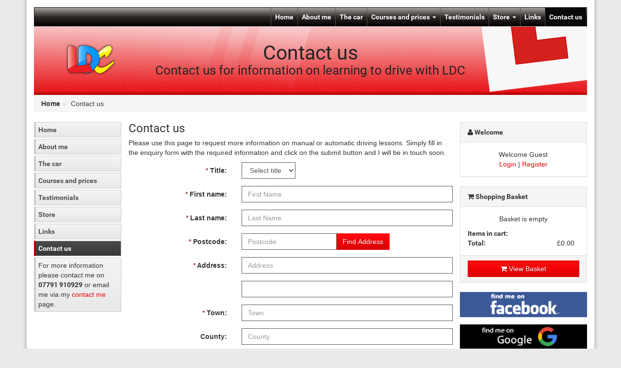

--- FILE ---
content_type: text/html; charset=utf-8
request_url: https://www.lessonswithcraig.co.uk/contacts
body_size: 4614
content:
<!DOCTYPE HTML><html xml:lang="en" lang="en"><head><meta charset="utf-8"><title>Craig's Driving School Ayr : Contact us</title><meta name="description" content="Contact us for information regarding driving lessons and prices in Ayr, Prestwick, Coylton, Drongan, Ochiltree, Mossblown and Tarbolton." /><meta name="author" content="LDC Driving School" /><meta name="theme-color" content="#EA262A" /><meta name="generator" content="Learner Driving Centres" /><meta name="viewport" content="width=device-width, initial-scale=1.0" /><meta name="application-name" content="LDC Driving School" /><meta name="apple-mobile-web-app-capable" content="yes" /><meta name="mobile-web-app-capable" content="yes" /><meta name="msapplication-TileColor" content="#EA262A" /><meta name="msapplication-TileImage" content="/images/webapp/icon-144x144.png" /><meta property="og:locale" content="en" /><meta property="og:type" content="website" /><meta property="og:title" content="Craig's Driving School Ayr : Contact us" /><meta property="og:image" content="https://www.lessonswithcraig.co.uk/images/user/promo/2450.jpg" /><meta property="og:url" content="https://www.lessonswithcraig.co.uk/contacts" /><meta property="og:site_name" content="Craig's LDC Driving School" /><meta property="og:description" content="Contact us for information regarding driving lessons and prices in Ayr, Prestwick, Coylton, Drongan, Ochiltree, Mossblown and Tarbolton." /><meta property="fb:app_id" content="951305101579852" /><link rel="preconnect" href="https://fonts.googleapis.com" /><link rel="preconnect" href="https://fonts.gstatic.com" crossorigin /><link rel="preconnect" href="https://www.googletagmanager.com" /><link rel="manifest" href="/manifest.webmanifest" /><link rel="apple-touch-icon" href="/images/site/ldc-logo-192x192.png" /><link rel="icon" type="image/png" sizes="192x192" href="/images/site/ldc-logo-192x192.png" /><link rel="shortcut icon" type="image/x-icon" href="/favicon.ico" /><link rel="canonical" href="https://www.lessonswithcraig.co.uk/contacts" /><link rel="preload" fetchpriority="high" as="image" href="/images/style/bg-stripe.png" /><link rel="preload" href="/css/classic-style.css" as="style" /><link rel="stylesheet" type="text/css" href="/css/classic-style.css" /></head><body><ul class="sr-only"><li><a href="#content" title="Skip to Content">[Skip to Content]</a></li><li><a href="#navigation" title="Skip to Navigation">[Skip to Navigation]</a></li></ul><div class="container"><div class="row"><div class="col-md-12"><div class="navbar navbar-inverse"><div class="navbar-header"><div class="row hidden-sm hidden-md hidden-lg noprint mobile-menu"><div class="col-xs-12"><div class="col-xs-4 nopadding visable-xs"><button type="button" class="navbar-toggle" data-toggle="offcanvas" data-target=".navbar-offcanvas" data-canvas="body"><span class="fa fa-fw fa-navicon"></span><span class="mobile-menu-text"> Menu</span></button></div><div class="col-xs-4 nopadding"><a href="/login" title="Account login" class="account-toggle"><span class="fa fa-fw fa-user"></span><span class="mobile-menu-text"> Login</span></a></div><div class="col-xs-4 nopadding"><a href="/store/basket" title="Shopping Basket" class="basket-toggle"><span class="fa fa-fw fa-shopping-cart"></span><span class="mobile-menu-text"> Basket</span></a></div></div></div></div><div class="navbar-offcanvas navmenu-fixed-left offcanvas"><div class="navmenu-brand"><a href="#" title="Close" class="pull-right close-button" data-toggle="offcanvas" data-target=".navbar-offcanvas" data-canvas="body"><span class="fa fa-fw fa-close"></span><span class="sr-only"> Close</span></a><a href="/" title="Home"><img src="/images/style/ldc.png" alt="Learner Driving Centres" width="35" height="23" /></a></div><ul id="navigation" class="nav navbar-nav"><li class=""><a href="/" title="Home">Home</a></li><li class=""><a href="/aboutme" title="About me">About me</a></li><li class=""><a href="/thecar" title="The car">The car</a></li><li class=" dropdown"><a href="/courses" title="Courses and prices" data-toggle="dropdown">Courses and prices <span class="caret"></span></a><ul class="dropdown-menu"><li><a href="/prices" title="Prices">Prices</a></li><li><a href="/ld-system" title="LD system">LD system</a></li></ul></li><li class=""><a href="/testimonials" title="Testimonials">Testimonials</a></li><li class=" dropdown"><a href="/store/" title="Store" data-toggle="dropdown">Store <span class="caret"></span></a><ul class="dropdown-menu"><li><a href="/store/theory-test-software/" title="Theory &amp; Hazard Test Products">Theory &amp; Hazard Test Products</a></li><li><a href="/store/learn-to-drive/" title="Learn to drive">Learn to drive</a></li><li><a href="/store/driving-test-software-packages/" title="Discount Packages">Discount Packages</a></li></ul></li><li class=""><a href="/freelinks" title="Links">Links</a></li><li class="active"><a href="/contacts" title="Contact us" class="active">Contact us</a></li></ul></div></div><div class="jumbotron"><div class="row"><div class="col-md-2"><a href="/" title="Home"><img src="/images/style/ldc.png" alt="Learner Driving Centres" width="105" height="70" id="logo" /></a></div><div class="col-md-8"><h1>Contact us</h1><h2>Contact us for information on learning to drive with LDC</h2></div></div></div><div class="row hidden-xs"><div class="col-md-12"><ul class="breadcrumb"><li class="breadcrumb-item"><a href="/" title="Home">Home</a></li><li class="breadcrumb-item">Contact us</li></ul></div></div><div class="row"><div class="col-md-2 no-pad-right hidden-xs hidden-sm"><ul class="ldcmenu"><li><a href="/" title="Home">Home</a></li><li><a href="/aboutme" title="About me">About me</a></li><li><a href="/thecar" title="The car">The car</a></li><li><a href="/courses" title="Courses and prices">Courses and prices</a><ul class="submenu"><li><a href="/prices" title="Prices">Prices</a></li><li><a href="/ld-system" title="LD system">LD system</a></li></ul></li><li><a href="/testimonials" title="Testimonials">Testimonials</a></li><li><a href="/store/" title="Store">Store</a><ul class="submenu"><li><a href="/store/theory-test-software/" title="Theory &amp; Hazard Test Products">Theory &amp; Hazard Test Products</a></li><li><a href="/store/learn-to-drive/" title="Learn to drive">Learn to drive</a></li><li><a href="/store/driving-test-software-packages/" title="Discount Packages">Discount Packages</a></li></ul></li><li><a href="/freelinks" title="Links">Links</a></li><li class="current"><a href="/contacts" title="Contact us" class="current">Contact us</a></li></ul><div class="announcement">For more information please contact me on <strong>07791 910929</strong> or email me via my <a href="/contacts" title="Contact me">contact me</a> page.</div></div><div class="col-md-7 no-pad-right" id="content"><div id="content-container"><h3>Contact us</h3><p>Please use this page to request more information on manual or automatic driving lessons. Simply fill in the enquiry form with the required information and click on the submit button and I will be in touch soon.</p><form method="post" action="/contacts" class="form-horizontal"><input type="hidden" name="token" value="d046b8cb903846599337574d64a18f6f9d3222d990faf7de199a25df8c8262ab" /><div class="form-group"><label for="title" class="control-label col-md-4"><span class="text-danger">*</span> Title:</label><div class="col-md-8 form-inline"><select name="form[title]" id="title" class="form-control"><option disabled="disabled" value="" selected="selected">Select title</option><option value="Mr">Mr</option><option value="Mrs">Mrs</option><option value="Miss">Miss</option><option value="Ms">Ms</option><option value="Mx">Mx</option><option value="Dr">Dr</option><option value="Professor">Professor</option><option value="Sir">Sir</option></select></div></div><div class="form-group"><label for="forename" class="control-label col-md-4"><span class="text-danger">*</span> First name:</label><div class="col-md-8"><input type="text" name="form[forename]" id="forename" value="" placeholder="First Name" class="form-control" /></div></div><div class="form-group"><label for="surname" class="control-label col-md-4"><span class="text-danger">*</span> Last name:</label><div class="col-md-8"><input type="text" name="form[surname]" id="surname" value="" placeholder="Last Name" class="form-control" /></div></div><div class="form-group"><label for="postcode" class="control-label col-md-4"><span class="text-danger">*</span> Postcode:</label><div class="col-md-8 form-inline"><div class='input-group'><input type="text" name="form[postcode]" id="postcode" value="" placeholder="Postcode" class="form-control" /><span class='input-group-btn'><button type="submit" name="submitform" class="btn btn-default" aria-label="Find Address" value="Find Address">Find Address</button></span></div></div></div><div class="form-group"><label for="address1" class="control-label col-md-4"><span class="text-danger">*</span> Address:</label><div class="col-md-8"><input type="text" name="form[address]" id="address1" value="" placeholder="Address" class="form-control" /></div></div><div class="form-group"><div class="col-md-8 col-md-offset-4"><input type="text" name="form[address2]" id="address2" value="" class="form-control" /></div></div><div class="form-group"><label for="town" class="control-label col-md-4"><span class="text-danger">*</span> Town:</label><div class="col-md-8"><input type="text" name="form[town]" id="town" value="" placeholder="Town" class="form-control" /></div></div><div class="form-group"><label for="county" class="control-label col-md-4">County:</label><div class="col-md-8"><input type="text" name="form[county]" id="county" value="" placeholder="County" class="form-control" /></div></div><div class="form-group"><label for="email" class="control-label col-md-4"><span class="text-danger">*</span> Email Address:</label><div class="col-md-8"><input type="text" name="form[email]" id="email" value="" placeholder="Email Address" class="form-control" /></div></div><div class="form-group"><label for="phne" class="control-label col-md-4"><span class="text-danger">*</span> Telephone No:</label><div class="col-md-8"><input type="text" name="form[tel]" id="phne" value="" placeholder="Phone" class="form-control" /></div></div><div class="form-group"><label for="theory" class="control-label col-md-4"><span class="text-danger">*</span> Have you passed the Theory test?</label><div class="col-md-8"><select name="form[theory]" id="theory" class="form-control"><option disabled="disabled" value="" selected="selected"></option><option value="Yes">Yes</option><option value="No">No</option><option value="Booked">It's Booked</option><option value="N\A">Not applicable</option></select></div></div><div class="form-group"><label for="licence" class="control-label col-md-4"><span class="text-danger">*</span> What type of licence do you hold?</label><div class="col-md-8"><select name="form[licence]" id="licence" class="form-control"><option disabled="disabled" value="" selected="selected"></option><option value="provisional">GB Provisional</option><option value="eu">GB or EU full licence</option><option value="international">Other international licence</option><option value="other">Other</option></select></div></div><div class="form-group"><label for="driving" class="control-label col-md-4"><span class="text-danger">*</span> Do you have a driving test booked?</label><div class="col-md-8"><select name="form[driving]" id="driving" class="form-control"><option disabled="disabled" value="" selected="selected"></option><option value="No">No</option><option value="Yes">Yes</option></select></div></div><div class="form-group"><label for="availability" class="control-label col-md-4"><span class="text-danger">*</span> Your availability:<br /><small>Please note I will do my best to accommodate your availability</small></label><div class="col-md-8"><div id='customAvailability' data-availability='{}'></div><script src='/js/contact-availability.js?v=1.0.1'></script></div></div><div class="form-group"><label for="comments" class="control-label col-md-4">Comments:</label><div class="col-md-8"><textarea name="form[comments]" id="comments" rows="3" cols="30" placeholder="Comments" class="form-control"></textarea></div></div><div class="form-group"><label for="findout" class="control-label col-md-4"><span class="text-danger">*</span> How did you first hear about me?</label><div class="col-md-8"><select name="form[found]" id="findout" class="form-control"><option value="google">Google Search</option><option value="googlead">Google Advert</option><option value="search">Other Internet Search</option><option value="facebook">Facebook</option><option value="ldccar">LDC Car</option><option value="products">LDC Product</option><option value="rec">Recommendation</option><option value="other">Other</option></select></div></div><div class="form-group"><label for="transmission" class="control-label col-md-4">What transmission type are you looking for?</label><div class="col-md-8"><select name="form[transmission]" id="transmission" class="form-control"><option value="1" selected="selected">Manual</option><option value="2">Automatic</option></select></div></div><div class="hidden"><div class="form-group"><label for="important" class="control-label col-md-4">&nbsp;</label><div class="col-md-8"><input type="text" name="form[important]" id="important" value="" placeholder="Do NOT enter anything in here" class="form-control" /></div></div></div><div class="form-group"><div class="col-md-8 col-md-offset-4"><button type="submit" name="submitform" class="btn btn-default btn-block btn-lg" aria-label="Submit" value="Submit">Submit</button></div></div></form><p><span class="text-danger">*</span> Required Field</p></div><ul class="social"><li class="facebook"><a href="https://www.facebook.com/sharer.php?u=https%3A%2F%2Fwww.lessonswithcraig.co.uk%2Fcontacts" title="Share on Facebook" class="bookmark" data-toggle="tooltip" data-placement="bottom" target="_blank" rel="nofollow"><span class="fa fa-facebook"></span><span class="sr-only">Facebook</span></a></li><li class="linkedin"><a href="https://www.linkedin.com/shareArticle?mini=true&amp;url=https%3A%2F%2Fwww.lessonswithcraig.co.uk%2Fcontacts&amp;title=Craig%27s%20Driving%20School%20Ayr%20%3A%20Contact%20us&amp;summary=LDC%20driving%20school%20and%20driving%20lessons" title="Share on Linked In" class="bookmark" data-toggle="tooltip" data-placement="bottom" target="_blank" rel="nofollow"><span class="fa fa-linkedin"></span><span class="sr-only">Linked In</span></a></li><li class="reddit"><a href="https://reddit.com/submit?url=https%3A%2F%2Fwww.lessonswithcraig.co.uk%2Fcontacts&amp;title=Craig%27s%20Driving%20School%20Ayr%20%3A%20Contact%20us" title="Share on Reddit" class="bookmark" data-toggle="tooltip" data-placement="bottom" target="_blank" rel="nofollow"><span class="fa fa-reddit"></span><span class="sr-only">Reddit</span></a></li><li class="twitter"><a href="https://x.com/home?status=https%3A%2F%2Fwww.lessonswithcraig.co.uk%2Fcontacts%20-%20Craig%27s%20Driving%20School%20Ayr%20%3A%20Contact%20us" title="Share on Twitter" class="bookmark" data-toggle="tooltip" data-placement="bottom" target="_blank" rel="nofollow"><span class="fa fa-twitter"></span><span class="sr-only">Twitter</span></a></li><li class="pinterest"><a href="https://pinterest.com/pin/create/button/?url=https%3A%2F%2Fwww.lessonswithcraig.co.uk%2Fcontacts&amp;description=Craig%27s%20Driving%20School%20Ayr%20%3A%20Contact%20us" title="Share on Pinterest" class="bookmark" data-toggle="tooltip" data-placement="bottom" target="_blank" rel="nofollow"><span class="fa fa-pinterest"></span><span class="sr-only">Pinterest</span></a></li></ul></div><div class="col-md-3 sidebar"><div class="users hidden-xs"><div class="panel panel-default" id="session"><div class="panel-heading"><span class="fa fa-user"></span> Welcome</div><div class="panel-body text-center"><div class="name">Welcome Guest</div><a href="/login" title="Login" class="">Login</a> | <a href="/register" title="Register" class="">Register</a></div></div></div><div class="basket hidden-sm hidden-xs"><div class="panel panel-default"><div class="panel-heading"><span class="fa fa-shopping-cart"></span> Shopping Basket</div><div class="panel-body"><div class="text-center">Basket is empty</div><div class="cart-totals"><div class="row"><div class="col-xs-8"><strong>Items in cart:</strong></div><div class="col-xs-4 text-center"></div></div><div class="row"><div class="col-xs-8"><strong>Total:</strong></div><div class="col-xs-4 text-center">&pound;0.00</div></div></div></div><div class="panel-footer text-center"><a href="/store/basket" class="btn btn-primary btn-block" title="View Basket"><span class='fa fa-shopping-cart'></span> View Basket</a></div></div></div><a href="https://www.facebook.com/LDC-Driving-School-Craig-Maitland-100999236038342" title="Find me on Facebook" class="findme find-facebook" target="_blank" rel="nofollow noopener"><span class="sr-only">Find me on Facebook</span><img src="/images/findme/facebook.png" alt="Click to find me on Facebook" class="img-responsive center-block" loading="lazy" width="300" height="59" /></a><a href="https://goo.gl/maps/tLRNynN6qf62" title="Find me on Google" class="findme find-google" target="_blank" rel="nofollow noopener"><span class="sr-only">Find me on Google</span><img src="/images/findme/googleplus.png" alt="Click to find me on Google" class="img-responsive center-block" loading="lazy" width="300" height="59" /></a><a href="https://www.youtube.com/@LearnerDrivingCentre" title="Visit my YouTube channel" class="findme find-youtube" target="_blank" rel="nofollow noopener"><span class="sr-only">Visit my YouTube channel</span><img src="/images/findme/youtube.png" alt="Click to visit my YouTube channel" class="img-responsive center-block" loading="lazy" width="300" height="59" /></a><div class="panel panel-default theme-box boxed no-padding" id="openingHours"><div class="panel-heading"><span class="fa fa-info-circle"></span> Working Hours</div><div class="panel-body"><strong>Monday:</strong>  8am- 4pm<br /><strong>Tuesday:</strong>  8am- 4pm<br /><strong>Wednesday:</strong>  8am- 4pm<br /><strong>Thursday:</strong>  8am- 4pm<br /><strong>Friday:</strong>  8am- 2pm<br /><strong>Saturday:</strong>Closed<br /><strong>Sunday:</strong>Closed<br /></div></div></div></div></div></div><footer><div class="row"><div class="col-md-3 useful-links hidden-sm hidden-xs"><h3>Useful Links</h3><div class="list-group"><a href="https://www.learnerdriving.com" title="The Learner Driving Centre" target="_blank" class="list-group-item">The Learner Driving Centre</a><a href="https://www.learnerdriving.com/driving-instructor-training/" title="Become a Driving Instructor" target="_blank" class="list-group-item">Become a Driving Instructor</a><a href="https://www.youtube.com/user/LDCDrivingSchool" title="LDC Driving School  - YouTube Channel" target="_blank" class="list-group-item">LDC Driving School  - YouTube Channel</a><a href="https://www.theory-test-online.co.uk" title="Theory Test Online" target="_blank" class="list-group-item">Theory Test Online</a></div></div><div class="col-md-3 useful-links hidden-sm hidden-xs"><h3>Popular Products</h3><div class="list-group"><a href="/store/theory-test-software/driving-test-complete" title="Driving Test Complete" class="list-group-item">Driving Test Complete</a><a href="/store/theory-test-software/theory-test-complete" title="Theory Test Complete" class="list-group-item">Theory Test Complete</a><a href="/store/learn-to-drive/driving-skills-dvd-and-workbook" title="LDC Driving Skills DVD &amp; Workbook" class="list-group-item">LDC Driving Skills DVD &amp; Workbook</a><a href="/store/theory-test-software/the-highway-code" title="Highway Code" class="list-group-item">Highway Code</a><a href="/store/learn-to-drive/driving-skills-workbook" title="LDC Driving Skills Workbook" class="list-group-item">LDC Driving Skills Workbook</a></div></div><div class="col-md-3"><h3>Our Policies</h3><div class="list-group"><a href="/terms" title="Terms &amp; Conditions" class="list-group-item">Terms &amp; Conditions</a><a href="/privacy-policy" title="Privacy Policy" class="list-group-item">Privacy Policy</a><a href="/cookie-policy" title="Cookie Policy" class="list-group-item">Cookie Policy</a><a href="/gdpr-policy" title="GDPR Policy" class="list-group-item">GDPR Policy</a><a href="/child-protection-safeguarding" title="Safeguarding Policy" class="list-group-item">Safeguarding Policy</a><a href="/proving-your-entitlement-to-drive" title="Entitlement to drive" class="list-group-item">Entitlement to drive</a></div></div><div class="col-md-3 areas hidden-sm hidden-xs"><h3>Areas Covered</h3><p>I provide driving lessons and driving courses in Ayr, Prestwick, Coylton, Drongan, Ochiltree, Mossblown, Tarbolton and surrounding areas</p></div></div><div class="row copyright"><div class="col-md-6 pull-left">&copy; Copyright 2026 <a href="https://www.learnerdriving.com/" title="Learner Driving Centres">LDC Driving Schools</a>. All rights reserved.</div></div><div id="back-to-top" class="hidden-xs"><a href="#" title="Top"><span class="fa fa-arrow-up"></span><span class="sr-only">Top</span></a></div></footer></div><script defer async src="/js/script.min.js"></script><script async src="https://www.googletagmanager.com/gtag/js"></script><script>window.dataLayer = window.dataLayer || [];function gtag(){dataLayer.push(arguments);}gtag('js',new Date());gtag('config','G-HZ0N47YXLW',{cookie_flags:'SameSite=None;Secure'});</script></body></html>

--- FILE ---
content_type: application/javascript
request_url: https://www.lessonswithcraig.co.uk/js/contact-availability.js?v=1.0.1
body_size: 89679
content:
!function(){var e={31:function(e,t,n){var r;e=n.nmd(e),function(){var a,i="Expected a function",u="__lodash_hash_undefined__",o="__lodash_placeholder__",l=16,s=32,c=64,f=128,d=256,h=1/0,p=9007199254740991,v=NaN,m=4294967295,g=[["ary",f],["bind",1],["bindKey",2],["curry",8],["curryRight",l],["flip",512],["partial",s],["partialRight",c],["rearg",d]],y="[object Arguments]",_="[object Array]",b="[object Boolean]",w="[object Date]",k="[object Error]",S="[object Function]",x="[object GeneratorFunction]",E="[object Map]",C="[object Number]",M="[object Object]",D="[object Promise]",O="[object RegExp]",N="[object Set]",T="[object String]",P="[object Symbol]",R="[object WeakMap]",z="[object ArrayBuffer]",L="[object DataView]",Y="[object Float32Array]",F="[object Float64Array]",I="[object Int8Array]",j="[object Int16Array]",A="[object Int32Array]",U="[object Uint8Array]",W="[object Uint8ClampedArray]",H="[object Uint16Array]",V="[object Uint32Array]",$=/\b__p \+= '';/g,B=/\b(__p \+=) '' \+/g,G=/(__e\(.*?\)|\b__t\)) \+\n'';/g,Q=/&(?:amp|lt|gt|quot|#39);/g,q=/[&<>"']/g,Z=RegExp(Q.source),K=RegExp(q.source),X=/<%-([\s\S]+?)%>/g,J=/<%([\s\S]+?)%>/g,ee=/<%=([\s\S]+?)%>/g,te=/\.|\[(?:[^[\]]*|(["'])(?:(?!\1)[^\\]|\\.)*?\1)\]/,ne=/^\w*$/,re=/[^.[\]]+|\[(?:(-?\d+(?:\.\d+)?)|(["'])((?:(?!\2)[^\\]|\\.)*?)\2)\]|(?=(?:\.|\[\])(?:\.|\[\]|$))/g,ae=/[\\^$.*+?()[\]{}|]/g,ie=RegExp(ae.source),ue=/^\s+/,oe=/\s/,le=/\{(?:\n\/\* \[wrapped with .+\] \*\/)?\n?/,se=/\{\n\/\* \[wrapped with (.+)\] \*/,ce=/,? & /,fe=/[^\x00-\x2f\x3a-\x40\x5b-\x60\x7b-\x7f]+/g,de=/[()=,{}\[\]\/\s]/,he=/\\(\\)?/g,pe=/\$\{([^\\}]*(?:\\.[^\\}]*)*)\}/g,ve=/\w*$/,me=/^[-+]0x[0-9a-f]+$/i,ge=/^0b[01]+$/i,ye=/^\[object .+?Constructor\]$/,_e=/^0o[0-7]+$/i,be=/^(?:0|[1-9]\d*)$/,we=/[\xc0-\xd6\xd8-\xf6\xf8-\xff\u0100-\u017f]/g,ke=/($^)/,Se=/['\n\r\u2028\u2029\\]/g,xe="\\u0300-\\u036f\\ufe20-\\ufe2f\\u20d0-\\u20ff",Ee="\\u2700-\\u27bf",Ce="a-z\\xdf-\\xf6\\xf8-\\xff",Me="A-Z\\xc0-\\xd6\\xd8-\\xde",De="\\ufe0e\\ufe0f",Oe="\\xac\\xb1\\xd7\\xf7\\x00-\\x2f\\x3a-\\x40\\x5b-\\x60\\x7b-\\xbf\\u2000-\\u206f \\t\\x0b\\f\\xa0\\ufeff\\n\\r\\u2028\\u2029\\u1680\\u180e\\u2000\\u2001\\u2002\\u2003\\u2004\\u2005\\u2006\\u2007\\u2008\\u2009\\u200a\\u202f\\u205f\\u3000",Ne="['\u2019]",Te="[\\ud800-\\udfff]",Pe="["+Oe+"]",Re="["+xe+"]",ze="\\d+",Le="[\\u2700-\\u27bf]",Ye="["+Ce+"]",Fe="[^\\ud800-\\udfff"+Oe+ze+Ee+Ce+Me+"]",Ie="\\ud83c[\\udffb-\\udfff]",je="[^\\ud800-\\udfff]",Ae="(?:\\ud83c[\\udde6-\\uddff]){2}",Ue="[\\ud800-\\udbff][\\udc00-\\udfff]",We="["+Me+"]",He="(?:"+Ye+"|"+Fe+")",Ve="(?:"+We+"|"+Fe+")",$e="(?:['\u2019](?:d|ll|m|re|s|t|ve))?",Be="(?:['\u2019](?:D|LL|M|RE|S|T|VE))?",Ge="(?:"+Re+"|"+Ie+")"+"?",Qe="[\\ufe0e\\ufe0f]?",qe=Qe+Ge+("(?:\\u200d(?:"+[je,Ae,Ue].join("|")+")"+Qe+Ge+")*"),Ze="(?:"+[Le,Ae,Ue].join("|")+")"+qe,Ke="(?:"+[je+Re+"?",Re,Ae,Ue,Te].join("|")+")",Xe=RegExp(Ne,"g"),Je=RegExp(Re,"g"),et=RegExp(Ie+"(?="+Ie+")|"+Ke+qe,"g"),tt=RegExp([We+"?"+Ye+"+"+$e+"(?="+[Pe,We,"$"].join("|")+")",Ve+"+"+Be+"(?="+[Pe,We+He,"$"].join("|")+")",We+"?"+He+"+"+$e,We+"+"+Be,"\\d*(?:1ST|2ND|3RD|(?![123])\\dTH)(?=\\b|[a-z_])","\\d*(?:1st|2nd|3rd|(?![123])\\dth)(?=\\b|[A-Z_])",ze,Ze].join("|"),"g"),nt=RegExp("[\\u200d\\ud800-\\udfff"+xe+De+"]"),rt=/[a-z][A-Z]|[A-Z]{2}[a-z]|[0-9][a-zA-Z]|[a-zA-Z][0-9]|[^a-zA-Z0-9 ]/,at=["Array","Buffer","DataView","Date","Error","Float32Array","Float64Array","Function","Int8Array","Int16Array","Int32Array","Map","Math","Object","Promise","RegExp","Set","String","Symbol","TypeError","Uint8Array","Uint8ClampedArray","Uint16Array","Uint32Array","WeakMap","_","clearTimeout","isFinite","parseInt","setTimeout"],it=-1,ut={};ut[Y]=ut[F]=ut[I]=ut[j]=ut[A]=ut[U]=ut[W]=ut[H]=ut[V]=!0,ut[y]=ut[_]=ut[z]=ut[b]=ut[L]=ut[w]=ut[k]=ut[S]=ut[E]=ut[C]=ut[M]=ut[O]=ut[N]=ut[T]=ut[R]=!1;var ot={};ot[y]=ot[_]=ot[z]=ot[L]=ot[b]=ot[w]=ot[Y]=ot[F]=ot[I]=ot[j]=ot[A]=ot[E]=ot[C]=ot[M]=ot[O]=ot[N]=ot[T]=ot[P]=ot[U]=ot[W]=ot[H]=ot[V]=!0,ot[k]=ot[S]=ot[R]=!1;var lt={"\\":"\\","'":"'","\n":"n","\r":"r","\u2028":"u2028","\u2029":"u2029"},st=parseFloat,ct=parseInt,ft="object"==typeof n.g&&n.g&&n.g.Object===Object&&n.g,dt="object"==typeof self&&self&&self.Object===Object&&self,ht=ft||dt||Function("return this")(),pt=t&&!t.nodeType&&t,vt=pt&&e&&!e.nodeType&&e,mt=vt&&vt.exports===pt,gt=mt&&ft.process,yt=function(){try{var e=vt&&vt.require&&vt.require("util").types;return e||gt&&gt.binding&&gt.binding("util")}catch(t){}}(),_t=yt&&yt.isArrayBuffer,bt=yt&&yt.isDate,wt=yt&&yt.isMap,kt=yt&&yt.isRegExp,St=yt&&yt.isSet,xt=yt&&yt.isTypedArray;function Et(e,t,n){switch(n.length){case 0:return e.call(t);case 1:return e.call(t,n[0]);case 2:return e.call(t,n[0],n[1]);case 3:return e.call(t,n[0],n[1],n[2])}return e.apply(t,n)}function Ct(e,t,n,r){for(var a=-1,i=null==e?0:e.length;++a<i;){var u=e[a];t(r,u,n(u),e)}return r}function Mt(e,t){for(var n=-1,r=null==e?0:e.length;++n<r&&!1!==t(e[n],n,e););return e}function Dt(e,t){for(var n=null==e?0:e.length;n--&&!1!==t(e[n],n,e););return e}function Ot(e,t){for(var n=-1,r=null==e?0:e.length;++n<r;)if(!t(e[n],n,e))return!1;return!0}function Nt(e,t){for(var n=-1,r=null==e?0:e.length,a=0,i=[];++n<r;){var u=e[n];t(u,n,e)&&(i[a++]=u)}return i}function Tt(e,t){return!!(null==e?0:e.length)&&Ut(e,t,0)>-1}function Pt(e,t,n){for(var r=-1,a=null==e?0:e.length;++r<a;)if(n(t,e[r]))return!0;return!1}function Rt(e,t){for(var n=-1,r=null==e?0:e.length,a=Array(r);++n<r;)a[n]=t(e[n],n,e);return a}function zt(e,t){for(var n=-1,r=t.length,a=e.length;++n<r;)e[a+n]=t[n];return e}function Lt(e,t,n,r){var a=-1,i=null==e?0:e.length;for(r&&i&&(n=e[++a]);++a<i;)n=t(n,e[a],a,e);return n}function Yt(e,t,n,r){var a=null==e?0:e.length;for(r&&a&&(n=e[--a]);a--;)n=t(n,e[a],a,e);return n}function Ft(e,t){for(var n=-1,r=null==e?0:e.length;++n<r;)if(t(e[n],n,e))return!0;return!1}var It=$t("length");function jt(e,t,n){var r;return n(e,(function(e,n,a){if(t(e,n,a))return r=n,!1})),r}function At(e,t,n,r){for(var a=e.length,i=n+(r?1:-1);r?i--:++i<a;)if(t(e[i],i,e))return i;return-1}function Ut(e,t,n){return t===t?function(e,t,n){var r=n-1,a=e.length;for(;++r<a;)if(e[r]===t)return r;return-1}(e,t,n):At(e,Ht,n)}function Wt(e,t,n,r){for(var a=n-1,i=e.length;++a<i;)if(r(e[a],t))return a;return-1}function Ht(e){return e!==e}function Vt(e,t){var n=null==e?0:e.length;return n?Qt(e,t)/n:v}function $t(e){return function(t){return null==t?a:t[e]}}function Bt(e){return function(t){return null==e?a:e[t]}}function Gt(e,t,n,r,a){return a(e,(function(e,a,i){n=r?(r=!1,e):t(n,e,a,i)})),n}function Qt(e,t){for(var n,r=-1,i=e.length;++r<i;){var u=t(e[r]);u!==a&&(n=n===a?u:n+u)}return n}function qt(e,t){for(var n=-1,r=Array(e);++n<e;)r[n]=t(n);return r}function Zt(e){return e?e.slice(0,vn(e)+1).replace(ue,""):e}function Kt(e){return function(t){return e(t)}}function Xt(e,t){return Rt(t,(function(t){return e[t]}))}function Jt(e,t){return e.has(t)}function en(e,t){for(var n=-1,r=e.length;++n<r&&Ut(t,e[n],0)>-1;);return n}function tn(e,t){for(var n=e.length;n--&&Ut(t,e[n],0)>-1;);return n}function nn(e,t){for(var n=e.length,r=0;n--;)e[n]===t&&++r;return r}var rn=Bt({"\xc0":"A","\xc1":"A","\xc2":"A","\xc3":"A","\xc4":"A","\xc5":"A","\xe0":"a","\xe1":"a","\xe2":"a","\xe3":"a","\xe4":"a","\xe5":"a","\xc7":"C","\xe7":"c","\xd0":"D","\xf0":"d","\xc8":"E","\xc9":"E","\xca":"E","\xcb":"E","\xe8":"e","\xe9":"e","\xea":"e","\xeb":"e","\xcc":"I","\xcd":"I","\xce":"I","\xcf":"I","\xec":"i","\xed":"i","\xee":"i","\xef":"i","\xd1":"N","\xf1":"n","\xd2":"O","\xd3":"O","\xd4":"O","\xd5":"O","\xd6":"O","\xd8":"O","\xf2":"o","\xf3":"o","\xf4":"o","\xf5":"o","\xf6":"o","\xf8":"o","\xd9":"U","\xda":"U","\xdb":"U","\xdc":"U","\xf9":"u","\xfa":"u","\xfb":"u","\xfc":"u","\xdd":"Y","\xfd":"y","\xff":"y","\xc6":"Ae","\xe6":"ae","\xde":"Th","\xfe":"th","\xdf":"ss","\u0100":"A","\u0102":"A","\u0104":"A","\u0101":"a","\u0103":"a","\u0105":"a","\u0106":"C","\u0108":"C","\u010a":"C","\u010c":"C","\u0107":"c","\u0109":"c","\u010b":"c","\u010d":"c","\u010e":"D","\u0110":"D","\u010f":"d","\u0111":"d","\u0112":"E","\u0114":"E","\u0116":"E","\u0118":"E","\u011a":"E","\u0113":"e","\u0115":"e","\u0117":"e","\u0119":"e","\u011b":"e","\u011c":"G","\u011e":"G","\u0120":"G","\u0122":"G","\u011d":"g","\u011f":"g","\u0121":"g","\u0123":"g","\u0124":"H","\u0126":"H","\u0125":"h","\u0127":"h","\u0128":"I","\u012a":"I","\u012c":"I","\u012e":"I","\u0130":"I","\u0129":"i","\u012b":"i","\u012d":"i","\u012f":"i","\u0131":"i","\u0134":"J","\u0135":"j","\u0136":"K","\u0137":"k","\u0138":"k","\u0139":"L","\u013b":"L","\u013d":"L","\u013f":"L","\u0141":"L","\u013a":"l","\u013c":"l","\u013e":"l","\u0140":"l","\u0142":"l","\u0143":"N","\u0145":"N","\u0147":"N","\u014a":"N","\u0144":"n","\u0146":"n","\u0148":"n","\u014b":"n","\u014c":"O","\u014e":"O","\u0150":"O","\u014d":"o","\u014f":"o","\u0151":"o","\u0154":"R","\u0156":"R","\u0158":"R","\u0155":"r","\u0157":"r","\u0159":"r","\u015a":"S","\u015c":"S","\u015e":"S","\u0160":"S","\u015b":"s","\u015d":"s","\u015f":"s","\u0161":"s","\u0162":"T","\u0164":"T","\u0166":"T","\u0163":"t","\u0165":"t","\u0167":"t","\u0168":"U","\u016a":"U","\u016c":"U","\u016e":"U","\u0170":"U","\u0172":"U","\u0169":"u","\u016b":"u","\u016d":"u","\u016f":"u","\u0171":"u","\u0173":"u","\u0174":"W","\u0175":"w","\u0176":"Y","\u0177":"y","\u0178":"Y","\u0179":"Z","\u017b":"Z","\u017d":"Z","\u017a":"z","\u017c":"z","\u017e":"z","\u0132":"IJ","\u0133":"ij","\u0152":"Oe","\u0153":"oe","\u0149":"'n","\u017f":"s"}),an=Bt({"&":"&amp;","<":"&lt;",">":"&gt;",'"':"&quot;","'":"&#39;"});function un(e){return"\\"+lt[e]}function on(e){return nt.test(e)}function ln(e){var t=-1,n=Array(e.size);return e.forEach((function(e,r){n[++t]=[r,e]})),n}function sn(e,t){return function(n){return e(t(n))}}function cn(e,t){for(var n=-1,r=e.length,a=0,i=[];++n<r;){var u=e[n];u!==t&&u!==o||(e[n]=o,i[a++]=n)}return i}function fn(e){var t=-1,n=Array(e.size);return e.forEach((function(e){n[++t]=e})),n}function dn(e){var t=-1,n=Array(e.size);return e.forEach((function(e){n[++t]=[e,e]})),n}function hn(e){return on(e)?function(e){var t=et.lastIndex=0;for(;et.test(e);)++t;return t}(e):It(e)}function pn(e){return on(e)?function(e){return e.match(et)||[]}(e):function(e){return e.split("")}(e)}function vn(e){for(var t=e.length;t--&&oe.test(e.charAt(t)););return t}var mn=Bt({"&amp;":"&","&lt;":"<","&gt;":">","&quot;":'"',"&#39;":"'"});var gn=function e(t){var n=(t=null==t?ht:gn.defaults(ht.Object(),t,gn.pick(ht,at))).Array,r=t.Date,oe=t.Error,xe=t.Function,Ee=t.Math,Ce=t.Object,Me=t.RegExp,De=t.String,Oe=t.TypeError,Ne=n.prototype,Te=xe.prototype,Pe=Ce.prototype,Re=t["__core-js_shared__"],ze=Te.toString,Le=Pe.hasOwnProperty,Ye=0,Fe=function(){var e=/[^.]+$/.exec(Re&&Re.keys&&Re.keys.IE_PROTO||"");return e?"Symbol(src)_1."+e:""}(),Ie=Pe.toString,je=ze.call(Ce),Ae=ht._,Ue=Me("^"+ze.call(Le).replace(ae,"\\$&").replace(/hasOwnProperty|(function).*?(?=\\\()| for .+?(?=\\\])/g,"$1.*?")+"$"),We=mt?t.Buffer:a,He=t.Symbol,Ve=t.Uint8Array,$e=We?We.allocUnsafe:a,Be=sn(Ce.getPrototypeOf,Ce),Ge=Ce.create,Qe=Pe.propertyIsEnumerable,qe=Ne.splice,Ze=He?He.isConcatSpreadable:a,Ke=He?He.iterator:a,et=He?He.toStringTag:a,nt=function(){try{var e=di(Ce,"defineProperty");return e({},"",{}),e}catch(t){}}(),lt=t.clearTimeout!==ht.clearTimeout&&t.clearTimeout,ft=r&&r.now!==ht.Date.now&&r.now,dt=t.setTimeout!==ht.setTimeout&&t.setTimeout,pt=Ee.ceil,vt=Ee.floor,gt=Ce.getOwnPropertySymbols,yt=We?We.isBuffer:a,It=t.isFinite,Bt=Ne.join,yn=sn(Ce.keys,Ce),_n=Ee.max,bn=Ee.min,wn=r.now,kn=t.parseInt,Sn=Ee.random,xn=Ne.reverse,En=di(t,"DataView"),Cn=di(t,"Map"),Mn=di(t,"Promise"),Dn=di(t,"Set"),On=di(t,"WeakMap"),Nn=di(Ce,"create"),Tn=On&&new On,Pn={},Rn=ji(En),zn=ji(Cn),Ln=ji(Mn),Yn=ji(Dn),Fn=ji(On),In=He?He.prototype:a,jn=In?In.valueOf:a,An=In?In.toString:a;function Un(e){if(no(e)&&!$u(e)&&!(e instanceof $n)){if(e instanceof Vn)return e;if(Le.call(e,"__wrapped__"))return Ai(e)}return new Vn(e)}var Wn=function(){function e(){}return function(t){if(!to(t))return{};if(Ge)return Ge(t);e.prototype=t;var n=new e;return e.prototype=a,n}}();function Hn(){}function Vn(e,t){this.__wrapped__=e,this.__actions__=[],this.__chain__=!!t,this.__index__=0,this.__values__=a}function $n(e){this.__wrapped__=e,this.__actions__=[],this.__dir__=1,this.__filtered__=!1,this.__iteratees__=[],this.__takeCount__=m,this.__views__=[]}function Bn(e){var t=-1,n=null==e?0:e.length;for(this.clear();++t<n;){var r=e[t];this.set(r[0],r[1])}}function Gn(e){var t=-1,n=null==e?0:e.length;for(this.clear();++t<n;){var r=e[t];this.set(r[0],r[1])}}function Qn(e){var t=-1,n=null==e?0:e.length;for(this.clear();++t<n;){var r=e[t];this.set(r[0],r[1])}}function qn(e){var t=-1,n=null==e?0:e.length;for(this.__data__=new Qn;++t<n;)this.add(e[t])}function Zn(e){var t=this.__data__=new Gn(e);this.size=t.size}function Kn(e,t){var n=$u(e),r=!n&&Vu(e),a=!n&&!r&&qu(e),i=!n&&!r&&!a&&co(e),u=n||r||a||i,o=u?qt(e.length,De):[],l=o.length;for(var s in e)!t&&!Le.call(e,s)||u&&("length"==s||a&&("offset"==s||"parent"==s)||i&&("buffer"==s||"byteLength"==s||"byteOffset"==s)||_i(s,l))||o.push(s);return o}function Xn(e){var t=e.length;return t?e[qr(0,t-1)]:a}function Jn(e,t){return Yi(Na(e),lr(t,0,e.length))}function er(e){return Yi(Na(e))}function tr(e,t,n){(n!==a&&!Uu(e[t],n)||n===a&&!(t in e))&&ur(e,t,n)}function nr(e,t,n){var r=e[t];Le.call(e,t)&&Uu(r,n)&&(n!==a||t in e)||ur(e,t,n)}function rr(e,t){for(var n=e.length;n--;)if(Uu(e[n][0],t))return n;return-1}function ar(e,t,n,r){return hr(e,(function(e,a,i){t(r,e,n(e),i)})),r}function ir(e,t){return e&&Ta(t,Ro(t),e)}function ur(e,t,n){"__proto__"==t&&nt?nt(e,t,{configurable:!0,enumerable:!0,value:n,writable:!0}):e[t]=n}function or(e,t){for(var r=-1,i=t.length,u=n(i),o=null==e;++r<i;)u[r]=o?a:Do(e,t[r]);return u}function lr(e,t,n){return e===e&&(n!==a&&(e=e<=n?e:n),t!==a&&(e=e>=t?e:t)),e}function sr(e,t,n,r,i,u){var o,l=1&t,s=2&t,c=4&t;if(n&&(o=i?n(e,r,i,u):n(e)),o!==a)return o;if(!to(e))return e;var f=$u(e);if(f){if(o=function(e){var t=e.length,n=new e.constructor(t);t&&"string"==typeof e[0]&&Le.call(e,"index")&&(n.index=e.index,n.input=e.input);return n}(e),!l)return Na(e,o)}else{var d=vi(e),h=d==S||d==x;if(qu(e))return xa(e,l);if(d==M||d==y||h&&!i){if(o=s||h?{}:gi(e),!l)return s?function(e,t){return Ta(e,pi(e),t)}(e,function(e,t){return e&&Ta(t,zo(t),e)}(o,e)):function(e,t){return Ta(e,hi(e),t)}(e,ir(o,e))}else{if(!ot[d])return i?e:{};o=function(e,t,n){var r=e.constructor;switch(t){case z:return Ea(e);case b:case w:return new r(+e);case L:return function(e,t){var n=t?Ea(e.buffer):e.buffer;return new e.constructor(n,e.byteOffset,e.byteLength)}(e,n);case Y:case F:case I:case j:case A:case U:case W:case H:case V:return Ca(e,n);case E:return new r;case C:case T:return new r(e);case O:return function(e){var t=new e.constructor(e.source,ve.exec(e));return t.lastIndex=e.lastIndex,t}(e);case N:return new r;case P:return a=e,jn?Ce(jn.call(a)):{}}var a}(e,d,l)}}u||(u=new Zn);var p=u.get(e);if(p)return p;u.set(e,o),oo(e)?e.forEach((function(r){o.add(sr(r,t,n,r,e,u))})):ro(e)&&e.forEach((function(r,a){o.set(a,sr(r,t,n,a,e,u))}));var v=f?a:(c?s?ii:ai:s?zo:Ro)(e);return Mt(v||e,(function(r,a){v&&(r=e[a=r]),nr(o,a,sr(r,t,n,a,e,u))})),o}function cr(e,t,n){var r=n.length;if(null==e)return!r;for(e=Ce(e);r--;){var i=n[r],u=t[i],o=e[i];if(o===a&&!(i in e)||!u(o))return!1}return!0}function fr(e,t,n){if("function"!=typeof e)throw new Oe(i);return Pi((function(){e.apply(a,n)}),t)}function dr(e,t,n,r){var a=-1,i=Tt,u=!0,o=e.length,l=[],s=t.length;if(!o)return l;n&&(t=Rt(t,Kt(n))),r?(i=Pt,u=!1):t.length>=200&&(i=Jt,u=!1,t=new qn(t));e:for(;++a<o;){var c=e[a],f=null==n?c:n(c);if(c=r||0!==c?c:0,u&&f===f){for(var d=s;d--;)if(t[d]===f)continue e;l.push(c)}else i(t,f,r)||l.push(c)}return l}Un.templateSettings={escape:X,evaluate:J,interpolate:ee,variable:"",imports:{_:Un}},Un.prototype=Hn.prototype,Un.prototype.constructor=Un,Vn.prototype=Wn(Hn.prototype),Vn.prototype.constructor=Vn,$n.prototype=Wn(Hn.prototype),$n.prototype.constructor=$n,Bn.prototype.clear=function(){this.__data__=Nn?Nn(null):{},this.size=0},Bn.prototype.delete=function(e){var t=this.has(e)&&delete this.__data__[e];return this.size-=t?1:0,t},Bn.prototype.get=function(e){var t=this.__data__;if(Nn){var n=t[e];return n===u?a:n}return Le.call(t,e)?t[e]:a},Bn.prototype.has=function(e){var t=this.__data__;return Nn?t[e]!==a:Le.call(t,e)},Bn.prototype.set=function(e,t){var n=this.__data__;return this.size+=this.has(e)?0:1,n[e]=Nn&&t===a?u:t,this},Gn.prototype.clear=function(){this.__data__=[],this.size=0},Gn.prototype.delete=function(e){var t=this.__data__,n=rr(t,e);return!(n<0)&&(n==t.length-1?t.pop():qe.call(t,n,1),--this.size,!0)},Gn.prototype.get=function(e){var t=this.__data__,n=rr(t,e);return n<0?a:t[n][1]},Gn.prototype.has=function(e){return rr(this.__data__,e)>-1},Gn.prototype.set=function(e,t){var n=this.__data__,r=rr(n,e);return r<0?(++this.size,n.push([e,t])):n[r][1]=t,this},Qn.prototype.clear=function(){this.size=0,this.__data__={hash:new Bn,map:new(Cn||Gn),string:new Bn}},Qn.prototype.delete=function(e){var t=ci(this,e).delete(e);return this.size-=t?1:0,t},Qn.prototype.get=function(e){return ci(this,e).get(e)},Qn.prototype.has=function(e){return ci(this,e).has(e)},Qn.prototype.set=function(e,t){var n=ci(this,e),r=n.size;return n.set(e,t),this.size+=n.size==r?0:1,this},qn.prototype.add=qn.prototype.push=function(e){return this.__data__.set(e,u),this},qn.prototype.has=function(e){return this.__data__.has(e)},Zn.prototype.clear=function(){this.__data__=new Gn,this.size=0},Zn.prototype.delete=function(e){var t=this.__data__,n=t.delete(e);return this.size=t.size,n},Zn.prototype.get=function(e){return this.__data__.get(e)},Zn.prototype.has=function(e){return this.__data__.has(e)},Zn.prototype.set=function(e,t){var n=this.__data__;if(n instanceof Gn){var r=n.__data__;if(!Cn||r.length<199)return r.push([e,t]),this.size=++n.size,this;n=this.__data__=new Qn(r)}return n.set(e,t),this.size=n.size,this};var hr=za(wr),pr=za(kr,!0);function vr(e,t){var n=!0;return hr(e,(function(e,r,a){return n=!!t(e,r,a)})),n}function mr(e,t,n){for(var r=-1,i=e.length;++r<i;){var u=e[r],o=t(u);if(null!=o&&(l===a?o===o&&!so(o):n(o,l)))var l=o,s=u}return s}function gr(e,t){var n=[];return hr(e,(function(e,r,a){t(e,r,a)&&n.push(e)})),n}function yr(e,t,n,r,a){var i=-1,u=e.length;for(n||(n=yi),a||(a=[]);++i<u;){var o=e[i];t>0&&n(o)?t>1?yr(o,t-1,n,r,a):zt(a,o):r||(a[a.length]=o)}return a}var _r=La(),br=La(!0);function wr(e,t){return e&&_r(e,t,Ro)}function kr(e,t){return e&&br(e,t,Ro)}function Sr(e,t){return Nt(t,(function(t){return Xu(e[t])}))}function xr(e,t){for(var n=0,r=(t=ba(t,e)).length;null!=e&&n<r;)e=e[Ii(t[n++])];return n&&n==r?e:a}function Er(e,t,n){var r=t(e);return $u(e)?r:zt(r,n(e))}function Cr(e){return null==e?e===a?"[object Undefined]":"[object Null]":et&&et in Ce(e)?function(e){var t=Le.call(e,et),n=e[et];try{e[et]=a;var r=!0}catch(u){}var i=Ie.call(e);r&&(t?e[et]=n:delete e[et]);return i}(e):function(e){return Ie.call(e)}(e)}function Mr(e,t){return e>t}function Dr(e,t){return null!=e&&Le.call(e,t)}function Or(e,t){return null!=e&&t in Ce(e)}function Nr(e,t,r){for(var i=r?Pt:Tt,u=e[0].length,o=e.length,l=o,s=n(o),c=1/0,f=[];l--;){var d=e[l];l&&t&&(d=Rt(d,Kt(t))),c=bn(d.length,c),s[l]=!r&&(t||u>=120&&d.length>=120)?new qn(l&&d):a}d=e[0];var h=-1,p=s[0];e:for(;++h<u&&f.length<c;){var v=d[h],m=t?t(v):v;if(v=r||0!==v?v:0,!(p?Jt(p,m):i(f,m,r))){for(l=o;--l;){var g=s[l];if(!(g?Jt(g,m):i(e[l],m,r)))continue e}p&&p.push(m),f.push(v)}}return f}function Tr(e,t,n){var r=null==(e=Di(e,t=ba(t,e)))?e:e[Ii(Ki(t))];return null==r?a:Et(r,e,n)}function Pr(e){return no(e)&&Cr(e)==y}function Rr(e,t,n,r,i){return e===t||(null==e||null==t||!no(e)&&!no(t)?e!==e&&t!==t:function(e,t,n,r,i,u){var o=$u(e),l=$u(t),s=o?_:vi(e),c=l?_:vi(t),f=(s=s==y?M:s)==M,d=(c=c==y?M:c)==M,h=s==c;if(h&&qu(e)){if(!qu(t))return!1;o=!0,f=!1}if(h&&!f)return u||(u=new Zn),o||co(e)?ni(e,t,n,r,i,u):function(e,t,n,r,a,i,u){switch(n){case L:if(e.byteLength!=t.byteLength||e.byteOffset!=t.byteOffset)return!1;e=e.buffer,t=t.buffer;case z:return!(e.byteLength!=t.byteLength||!i(new Ve(e),new Ve(t)));case b:case w:case C:return Uu(+e,+t);case k:return e.name==t.name&&e.message==t.message;case O:case T:return e==t+"";case E:var o=ln;case N:var l=1&r;if(o||(o=fn),e.size!=t.size&&!l)return!1;var s=u.get(e);if(s)return s==t;r|=2,u.set(e,t);var c=ni(o(e),o(t),r,a,i,u);return u.delete(e),c;case P:if(jn)return jn.call(e)==jn.call(t)}return!1}(e,t,s,n,r,i,u);if(!(1&n)){var p=f&&Le.call(e,"__wrapped__"),v=d&&Le.call(t,"__wrapped__");if(p||v){var m=p?e.value():e,g=v?t.value():t;return u||(u=new Zn),i(m,g,n,r,u)}}if(!h)return!1;return u||(u=new Zn),function(e,t,n,r,i,u){var o=1&n,l=ai(e),s=l.length,c=ai(t).length;if(s!=c&&!o)return!1;var f=s;for(;f--;){var d=l[f];if(!(o?d in t:Le.call(t,d)))return!1}var h=u.get(e),p=u.get(t);if(h&&p)return h==t&&p==e;var v=!0;u.set(e,t),u.set(t,e);var m=o;for(;++f<s;){var g=e[d=l[f]],y=t[d];if(r)var _=o?r(y,g,d,t,e,u):r(g,y,d,e,t,u);if(!(_===a?g===y||i(g,y,n,r,u):_)){v=!1;break}m||(m="constructor"==d)}if(v&&!m){var b=e.constructor,w=t.constructor;b==w||!("constructor"in e)||!("constructor"in t)||"function"==typeof b&&b instanceof b&&"function"==typeof w&&w instanceof w||(v=!1)}return u.delete(e),u.delete(t),v}(e,t,n,r,i,u)}(e,t,n,r,Rr,i))}function zr(e,t,n,r){var i=n.length,u=i,o=!r;if(null==e)return!u;for(e=Ce(e);i--;){var l=n[i];if(o&&l[2]?l[1]!==e[l[0]]:!(l[0]in e))return!1}for(;++i<u;){var s=(l=n[i])[0],c=e[s],f=l[1];if(o&&l[2]){if(c===a&&!(s in e))return!1}else{var d=new Zn;if(r)var h=r(c,f,s,e,t,d);if(!(h===a?Rr(f,c,3,r,d):h))return!1}}return!0}function Lr(e){return!(!to(e)||(t=e,Fe&&Fe in t))&&(Xu(e)?Ue:ye).test(ji(e));var t}function Yr(e){return"function"==typeof e?e:null==e?il:"object"==typeof e?$u(e)?Wr(e[0],e[1]):Ur(e):pl(e)}function Fr(e){if(!xi(e))return yn(e);var t=[];for(var n in Ce(e))Le.call(e,n)&&"constructor"!=n&&t.push(n);return t}function Ir(e){if(!to(e))return function(e){var t=[];if(null!=e)for(var n in Ce(e))t.push(n);return t}(e);var t=xi(e),n=[];for(var r in e)("constructor"!=r||!t&&Le.call(e,r))&&n.push(r);return n}function jr(e,t){return e<t}function Ar(e,t){var r=-1,a=Gu(e)?n(e.length):[];return hr(e,(function(e,n,i){a[++r]=t(e,n,i)})),a}function Ur(e){var t=fi(e);return 1==t.length&&t[0][2]?Ci(t[0][0],t[0][1]):function(n){return n===e||zr(n,e,t)}}function Wr(e,t){return wi(e)&&Ei(t)?Ci(Ii(e),t):function(n){var r=Do(n,e);return r===a&&r===t?Oo(n,e):Rr(t,r,3)}}function Hr(e,t,n,r,i){e!==t&&_r(t,(function(u,o){if(i||(i=new Zn),to(u))!function(e,t,n,r,i,u,o){var l=Ni(e,n),s=Ni(t,n),c=o.get(s);if(c)return void tr(e,n,c);var f=u?u(l,s,n+"",e,t,o):a,d=f===a;if(d){var h=$u(s),p=!h&&qu(s),v=!h&&!p&&co(s);f=s,h||p||v?$u(l)?f=l:Qu(l)?f=Na(l):p?(d=!1,f=xa(s,!0)):v?(d=!1,f=Ca(s,!0)):f=[]:io(s)||Vu(s)?(f=l,Vu(l)?f=_o(l):to(l)&&!Xu(l)||(f=gi(s))):d=!1}d&&(o.set(s,f),i(f,s,r,u,o),o.delete(s));tr(e,n,f)}(e,t,o,n,Hr,r,i);else{var l=r?r(Ni(e,o),u,o+"",e,t,i):a;l===a&&(l=u),tr(e,o,l)}}),zo)}function Vr(e,t){var n=e.length;if(n)return _i(t+=t<0?n:0,n)?e[t]:a}function $r(e,t,n){t=t.length?Rt(t,(function(e){return $u(e)?function(t){return xr(t,1===e.length?e[0]:e)}:e})):[il];var r=-1;t=Rt(t,Kt(si()));var a=Ar(e,(function(e,n,a){var i=Rt(t,(function(t){return t(e)}));return{criteria:i,index:++r,value:e}}));return function(e,t){var n=e.length;for(e.sort(t);n--;)e[n]=e[n].value;return e}(a,(function(e,t){return function(e,t,n){var r=-1,a=e.criteria,i=t.criteria,u=a.length,o=n.length;for(;++r<u;){var l=Ma(a[r],i[r]);if(l)return r>=o?l:l*("desc"==n[r]?-1:1)}return e.index-t.index}(e,t,n)}))}function Br(e,t,n){for(var r=-1,a=t.length,i={};++r<a;){var u=t[r],o=xr(e,u);n(o,u)&&ea(i,ba(u,e),o)}return i}function Gr(e,t,n,r){var a=r?Wt:Ut,i=-1,u=t.length,o=e;for(e===t&&(t=Na(t)),n&&(o=Rt(e,Kt(n)));++i<u;)for(var l=0,s=t[i],c=n?n(s):s;(l=a(o,c,l,r))>-1;)o!==e&&qe.call(o,l,1),qe.call(e,l,1);return e}function Qr(e,t){for(var n=e?t.length:0,r=n-1;n--;){var a=t[n];if(n==r||a!==i){var i=a;_i(a)?qe.call(e,a,1):da(e,a)}}return e}function qr(e,t){return e+vt(Sn()*(t-e+1))}function Zr(e,t){var n="";if(!e||t<1||t>p)return n;do{t%2&&(n+=e),(t=vt(t/2))&&(e+=e)}while(t);return n}function Kr(e,t){return Ri(Mi(e,t,il),e+"")}function Xr(e){return Xn(Wo(e))}function Jr(e,t){var n=Wo(e);return Yi(n,lr(t,0,n.length))}function ea(e,t,n,r){if(!to(e))return e;for(var i=-1,u=(t=ba(t,e)).length,o=u-1,l=e;null!=l&&++i<u;){var s=Ii(t[i]),c=n;if("__proto__"===s||"constructor"===s||"prototype"===s)return e;if(i!=o){var f=l[s];(c=r?r(f,s,l):a)===a&&(c=to(f)?f:_i(t[i+1])?[]:{})}nr(l,s,c),l=l[s]}return e}var ta=Tn?function(e,t){return Tn.set(e,t),e}:il,na=nt?function(e,t){return nt(e,"toString",{configurable:!0,enumerable:!1,value:nl(t),writable:!0})}:il;function ra(e){return Yi(Wo(e))}function aa(e,t,r){var a=-1,i=e.length;t<0&&(t=-t>i?0:i+t),(r=r>i?i:r)<0&&(r+=i),i=t>r?0:r-t>>>0,t>>>=0;for(var u=n(i);++a<i;)u[a]=e[a+t];return u}function ia(e,t){var n;return hr(e,(function(e,r,a){return!(n=t(e,r,a))})),!!n}function ua(e,t,n){var r=0,a=null==e?r:e.length;if("number"==typeof t&&t===t&&a<=2147483647){for(;r<a;){var i=r+a>>>1,u=e[i];null!==u&&!so(u)&&(n?u<=t:u<t)?r=i+1:a=i}return a}return oa(e,t,il,n)}function oa(e,t,n,r){var i=0,u=null==e?0:e.length;if(0===u)return 0;for(var o=(t=n(t))!==t,l=null===t,s=so(t),c=t===a;i<u;){var f=vt((i+u)/2),d=n(e[f]),h=d!==a,p=null===d,v=d===d,m=so(d);if(o)var g=r||v;else g=c?v&&(r||h):l?v&&h&&(r||!p):s?v&&h&&!p&&(r||!m):!p&&!m&&(r?d<=t:d<t);g?i=f+1:u=f}return bn(u,4294967294)}function la(e,t){for(var n=-1,r=e.length,a=0,i=[];++n<r;){var u=e[n],o=t?t(u):u;if(!n||!Uu(o,l)){var l=o;i[a++]=0===u?0:u}}return i}function sa(e){return"number"==typeof e?e:so(e)?v:+e}function ca(e){if("string"==typeof e)return e;if($u(e))return Rt(e,ca)+"";if(so(e))return An?An.call(e):"";var t=e+"";return"0"==t&&1/e==-1/0?"-0":t}function fa(e,t,n){var r=-1,a=Tt,i=e.length,u=!0,o=[],l=o;if(n)u=!1,a=Pt;else if(i>=200){var s=t?null:Za(e);if(s)return fn(s);u=!1,a=Jt,l=new qn}else l=t?[]:o;e:for(;++r<i;){var c=e[r],f=t?t(c):c;if(c=n||0!==c?c:0,u&&f===f){for(var d=l.length;d--;)if(l[d]===f)continue e;t&&l.push(f),o.push(c)}else a(l,f,n)||(l!==o&&l.push(f),o.push(c))}return o}function da(e,t){return null==(e=Di(e,t=ba(t,e)))||delete e[Ii(Ki(t))]}function ha(e,t,n,r){return ea(e,t,n(xr(e,t)),r)}function pa(e,t,n,r){for(var a=e.length,i=r?a:-1;(r?i--:++i<a)&&t(e[i],i,e););return n?aa(e,r?0:i,r?i+1:a):aa(e,r?i+1:0,r?a:i)}function va(e,t){var n=e;return n instanceof $n&&(n=n.value()),Lt(t,(function(e,t){return t.func.apply(t.thisArg,zt([e],t.args))}),n)}function ma(e,t,r){var a=e.length;if(a<2)return a?fa(e[0]):[];for(var i=-1,u=n(a);++i<a;)for(var o=e[i],l=-1;++l<a;)l!=i&&(u[i]=dr(u[i]||o,e[l],t,r));return fa(yr(u,1),t,r)}function ga(e,t,n){for(var r=-1,i=e.length,u=t.length,o={};++r<i;){var l=r<u?t[r]:a;n(o,e[r],l)}return o}function ya(e){return Qu(e)?e:[]}function _a(e){return"function"==typeof e?e:il}function ba(e,t){return $u(e)?e:wi(e,t)?[e]:Fi(bo(e))}var wa=Kr;function ka(e,t,n){var r=e.length;return n=n===a?r:n,!t&&n>=r?e:aa(e,t,n)}var Sa=lt||function(e){return ht.clearTimeout(e)};function xa(e,t){if(t)return e.slice();var n=e.length,r=$e?$e(n):new e.constructor(n);return e.copy(r),r}function Ea(e){var t=new e.constructor(e.byteLength);return new Ve(t).set(new Ve(e)),t}function Ca(e,t){var n=t?Ea(e.buffer):e.buffer;return new e.constructor(n,e.byteOffset,e.length)}function Ma(e,t){if(e!==t){var n=e!==a,r=null===e,i=e===e,u=so(e),o=t!==a,l=null===t,s=t===t,c=so(t);if(!l&&!c&&!u&&e>t||u&&o&&s&&!l&&!c||r&&o&&s||!n&&s||!i)return 1;if(!r&&!u&&!c&&e<t||c&&n&&i&&!r&&!u||l&&n&&i||!o&&i||!s)return-1}return 0}function Da(e,t,r,a){for(var i=-1,u=e.length,o=r.length,l=-1,s=t.length,c=_n(u-o,0),f=n(s+c),d=!a;++l<s;)f[l]=t[l];for(;++i<o;)(d||i<u)&&(f[r[i]]=e[i]);for(;c--;)f[l++]=e[i++];return f}function Oa(e,t,r,a){for(var i=-1,u=e.length,o=-1,l=r.length,s=-1,c=t.length,f=_n(u-l,0),d=n(f+c),h=!a;++i<f;)d[i]=e[i];for(var p=i;++s<c;)d[p+s]=t[s];for(;++o<l;)(h||i<u)&&(d[p+r[o]]=e[i++]);return d}function Na(e,t){var r=-1,a=e.length;for(t||(t=n(a));++r<a;)t[r]=e[r];return t}function Ta(e,t,n,r){var i=!n;n||(n={});for(var u=-1,o=t.length;++u<o;){var l=t[u],s=r?r(n[l],e[l],l,n,e):a;s===a&&(s=e[l]),i?ur(n,l,s):nr(n,l,s)}return n}function Pa(e,t){return function(n,r){var a=$u(n)?Ct:ar,i=t?t():{};return a(n,e,si(r,2),i)}}function Ra(e){return Kr((function(t,n){var r=-1,i=n.length,u=i>1?n[i-1]:a,o=i>2?n[2]:a;for(u=e.length>3&&"function"==typeof u?(i--,u):a,o&&bi(n[0],n[1],o)&&(u=i<3?a:u,i=1),t=Ce(t);++r<i;){var l=n[r];l&&e(t,l,r,u)}return t}))}function za(e,t){return function(n,r){if(null==n)return n;if(!Gu(n))return e(n,r);for(var a=n.length,i=t?a:-1,u=Ce(n);(t?i--:++i<a)&&!1!==r(u[i],i,u););return n}}function La(e){return function(t,n,r){for(var a=-1,i=Ce(t),u=r(t),o=u.length;o--;){var l=u[e?o:++a];if(!1===n(i[l],l,i))break}return t}}function Ya(e){return function(t){var n=on(t=bo(t))?pn(t):a,r=n?n[0]:t.charAt(0),i=n?ka(n,1).join(""):t.slice(1);return r[e]()+i}}function Fa(e){return function(t){return Lt(Jo($o(t).replace(Xe,"")),e,"")}}function Ia(e){return function(){var t=arguments;switch(t.length){case 0:return new e;case 1:return new e(t[0]);case 2:return new e(t[0],t[1]);case 3:return new e(t[0],t[1],t[2]);case 4:return new e(t[0],t[1],t[2],t[3]);case 5:return new e(t[0],t[1],t[2],t[3],t[4]);case 6:return new e(t[0],t[1],t[2],t[3],t[4],t[5]);case 7:return new e(t[0],t[1],t[2],t[3],t[4],t[5],t[6])}var n=Wn(e.prototype),r=e.apply(n,t);return to(r)?r:n}}function ja(e){return function(t,n,r){var i=Ce(t);if(!Gu(t)){var u=si(n,3);t=Ro(t),n=function(e){return u(i[e],e,i)}}var o=e(t,n,r);return o>-1?i[u?t[o]:o]:a}}function Aa(e){return ri((function(t){var n=t.length,r=n,u=Vn.prototype.thru;for(e&&t.reverse();r--;){var o=t[r];if("function"!=typeof o)throw new Oe(i);if(u&&!l&&"wrapper"==oi(o))var l=new Vn([],!0)}for(r=l?r:n;++r<n;){var s=oi(o=t[r]),c="wrapper"==s?ui(o):a;l=c&&ki(c[0])&&424==c[1]&&!c[4].length&&1==c[9]?l[oi(c[0])].apply(l,c[3]):1==o.length&&ki(o)?l[s]():l.thru(o)}return function(){var e=arguments,r=e[0];if(l&&1==e.length&&$u(r))return l.plant(r).value();for(var a=0,i=n?t[a].apply(this,e):r;++a<n;)i=t[a].call(this,i);return i}}))}function Ua(e,t,r,i,u,o,l,s,c,d){var h=t&f,p=1&t,v=2&t,m=24&t,g=512&t,y=v?a:Ia(e);return function a(){for(var f=arguments.length,_=n(f),b=f;b--;)_[b]=arguments[b];if(m)var w=li(a),k=nn(_,w);if(i&&(_=Da(_,i,u,m)),o&&(_=Oa(_,o,l,m)),f-=k,m&&f<d){var S=cn(_,w);return Qa(e,t,Ua,a.placeholder,r,_,S,s,c,d-f)}var x=p?r:this,E=v?x[e]:e;return f=_.length,s?_=Oi(_,s):g&&f>1&&_.reverse(),h&&c<f&&(_.length=c),this&&this!==ht&&this instanceof a&&(E=y||Ia(E)),E.apply(x,_)}}function Wa(e,t){return function(n,r){return function(e,t,n,r){return wr(e,(function(e,a,i){t(r,n(e),a,i)})),r}(n,e,t(r),{})}}function Ha(e,t){return function(n,r){var i;if(n===a&&r===a)return t;if(n!==a&&(i=n),r!==a){if(i===a)return r;"string"==typeof n||"string"==typeof r?(n=ca(n),r=ca(r)):(n=sa(n),r=sa(r)),i=e(n,r)}return i}}function Va(e){return ri((function(t){return t=Rt(t,Kt(si())),Kr((function(n){var r=this;return e(t,(function(e){return Et(e,r,n)}))}))}))}function $a(e,t){var n=(t=t===a?" ":ca(t)).length;if(n<2)return n?Zr(t,e):t;var r=Zr(t,pt(e/hn(t)));return on(t)?ka(pn(r),0,e).join(""):r.slice(0,e)}function Ba(e){return function(t,r,i){return i&&"number"!=typeof i&&bi(t,r,i)&&(r=i=a),t=vo(t),r===a?(r=t,t=0):r=vo(r),function(e,t,r,a){for(var i=-1,u=_n(pt((t-e)/(r||1)),0),o=n(u);u--;)o[a?u:++i]=e,e+=r;return o}(t,r,i=i===a?t<r?1:-1:vo(i),e)}}function Ga(e){return function(t,n){return"string"==typeof t&&"string"==typeof n||(t=yo(t),n=yo(n)),e(t,n)}}function Qa(e,t,n,r,i,u,o,l,f,d){var h=8&t;t|=h?s:c,4&(t&=~(h?c:s))||(t&=-4);var p=[e,t,i,h?u:a,h?o:a,h?a:u,h?a:o,l,f,d],v=n.apply(a,p);return ki(e)&&Ti(v,p),v.placeholder=r,zi(v,e,t)}function qa(e){var t=Ee[e];return function(e,n){if(e=yo(e),(n=null==n?0:bn(mo(n),292))&&It(e)){var r=(bo(e)+"e").split("e");return+((r=(bo(t(r[0]+"e"+(+r[1]+n)))+"e").split("e"))[0]+"e"+(+r[1]-n))}return t(e)}}var Za=Dn&&1/fn(new Dn([,-0]))[1]==h?function(e){return new Dn(e)}:cl;function Ka(e){return function(t){var n=vi(t);return n==E?ln(t):n==N?dn(t):function(e,t){return Rt(t,(function(t){return[t,e[t]]}))}(t,e(t))}}function Xa(e,t,r,u,h,p,v,m){var g=2&t;if(!g&&"function"!=typeof e)throw new Oe(i);var y=u?u.length:0;if(y||(t&=-97,u=h=a),v=v===a?v:_n(mo(v),0),m=m===a?m:mo(m),y-=h?h.length:0,t&c){var _=u,b=h;u=h=a}var w=g?a:ui(e),k=[e,t,r,u,h,_,b,p,v,m];if(w&&function(e,t){var n=e[1],r=t[1],a=n|r,i=a<131,u=r==f&&8==n||r==f&&n==d&&e[7].length<=t[8]||384==r&&t[7].length<=t[8]&&8==n;if(!i&&!u)return e;1&r&&(e[2]=t[2],a|=1&n?0:4);var l=t[3];if(l){var s=e[3];e[3]=s?Da(s,l,t[4]):l,e[4]=s?cn(e[3],o):t[4]}(l=t[5])&&(s=e[5],e[5]=s?Oa(s,l,t[6]):l,e[6]=s?cn(e[5],o):t[6]);(l=t[7])&&(e[7]=l);r&f&&(e[8]=null==e[8]?t[8]:bn(e[8],t[8]));null==e[9]&&(e[9]=t[9]);e[0]=t[0],e[1]=a}(k,w),e=k[0],t=k[1],r=k[2],u=k[3],h=k[4],!(m=k[9]=k[9]===a?g?0:e.length:_n(k[9]-y,0))&&24&t&&(t&=-25),t&&1!=t)S=8==t||t==l?function(e,t,r){var i=Ia(e);return function u(){for(var o=arguments.length,l=n(o),s=o,c=li(u);s--;)l[s]=arguments[s];var f=o<3&&l[0]!==c&&l[o-1]!==c?[]:cn(l,c);return(o-=f.length)<r?Qa(e,t,Ua,u.placeholder,a,l,f,a,a,r-o):Et(this&&this!==ht&&this instanceof u?i:e,this,l)}}(e,t,m):t!=s&&33!=t||h.length?Ua.apply(a,k):function(e,t,r,a){var i=1&t,u=Ia(e);return function t(){for(var o=-1,l=arguments.length,s=-1,c=a.length,f=n(c+l),d=this&&this!==ht&&this instanceof t?u:e;++s<c;)f[s]=a[s];for(;l--;)f[s++]=arguments[++o];return Et(d,i?r:this,f)}}(e,t,r,u);else var S=function(e,t,n){var r=1&t,a=Ia(e);return function t(){return(this&&this!==ht&&this instanceof t?a:e).apply(r?n:this,arguments)}}(e,t,r);return zi((w?ta:Ti)(S,k),e,t)}function Ja(e,t,n,r){return e===a||Uu(e,Pe[n])&&!Le.call(r,n)?t:e}function ei(e,t,n,r,i,u){return to(e)&&to(t)&&(u.set(t,e),Hr(e,t,a,ei,u),u.delete(t)),e}function ti(e){return io(e)?a:e}function ni(e,t,n,r,i,u){var o=1&n,l=e.length,s=t.length;if(l!=s&&!(o&&s>l))return!1;var c=u.get(e),f=u.get(t);if(c&&f)return c==t&&f==e;var d=-1,h=!0,p=2&n?new qn:a;for(u.set(e,t),u.set(t,e);++d<l;){var v=e[d],m=t[d];if(r)var g=o?r(m,v,d,t,e,u):r(v,m,d,e,t,u);if(g!==a){if(g)continue;h=!1;break}if(p){if(!Ft(t,(function(e,t){if(!Jt(p,t)&&(v===e||i(v,e,n,r,u)))return p.push(t)}))){h=!1;break}}else if(v!==m&&!i(v,m,n,r,u)){h=!1;break}}return u.delete(e),u.delete(t),h}function ri(e){return Ri(Mi(e,a,Bi),e+"")}function ai(e){return Er(e,Ro,hi)}function ii(e){return Er(e,zo,pi)}var ui=Tn?function(e){return Tn.get(e)}:cl;function oi(e){for(var t=e.name+"",n=Pn[t],r=Le.call(Pn,t)?n.length:0;r--;){var a=n[r],i=a.func;if(null==i||i==e)return a.name}return t}function li(e){return(Le.call(Un,"placeholder")?Un:e).placeholder}function si(){var e=Un.iteratee||ul;return e=e===ul?Yr:e,arguments.length?e(arguments[0],arguments[1]):e}function ci(e,t){var n=e.__data__;return function(e){var t=typeof e;return"string"==t||"number"==t||"symbol"==t||"boolean"==t?"__proto__"!==e:null===e}(t)?n["string"==typeof t?"string":"hash"]:n.map}function fi(e){for(var t=Ro(e),n=t.length;n--;){var r=t[n],a=e[r];t[n]=[r,a,Ei(a)]}return t}function di(e,t){var n=function(e,t){return null==e?a:e[t]}(e,t);return Lr(n)?n:a}var hi=gt?function(e){return null==e?[]:(e=Ce(e),Nt(gt(e),(function(t){return Qe.call(e,t)})))}:gl,pi=gt?function(e){for(var t=[];e;)zt(t,hi(e)),e=Be(e);return t}:gl,vi=Cr;function mi(e,t,n){for(var r=-1,a=(t=ba(t,e)).length,i=!1;++r<a;){var u=Ii(t[r]);if(!(i=null!=e&&n(e,u)))break;e=e[u]}return i||++r!=a?i:!!(a=null==e?0:e.length)&&eo(a)&&_i(u,a)&&($u(e)||Vu(e))}function gi(e){return"function"!=typeof e.constructor||xi(e)?{}:Wn(Be(e))}function yi(e){return $u(e)||Vu(e)||!!(Ze&&e&&e[Ze])}function _i(e,t){var n=typeof e;return!!(t=null==t?p:t)&&("number"==n||"symbol"!=n&&be.test(e))&&e>-1&&e%1==0&&e<t}function bi(e,t,n){if(!to(n))return!1;var r=typeof t;return!!("number"==r?Gu(n)&&_i(t,n.length):"string"==r&&t in n)&&Uu(n[t],e)}function wi(e,t){if($u(e))return!1;var n=typeof e;return!("number"!=n&&"symbol"!=n&&"boolean"!=n&&null!=e&&!so(e))||(ne.test(e)||!te.test(e)||null!=t&&e in Ce(t))}function ki(e){var t=oi(e),n=Un[t];if("function"!=typeof n||!(t in $n.prototype))return!1;if(e===n)return!0;var r=ui(n);return!!r&&e===r[0]}(En&&vi(new En(new ArrayBuffer(1)))!=L||Cn&&vi(new Cn)!=E||Mn&&vi(Mn.resolve())!=D||Dn&&vi(new Dn)!=N||On&&vi(new On)!=R)&&(vi=function(e){var t=Cr(e),n=t==M?e.constructor:a,r=n?ji(n):"";if(r)switch(r){case Rn:return L;case zn:return E;case Ln:return D;case Yn:return N;case Fn:return R}return t});var Si=Re?Xu:yl;function xi(e){var t=e&&e.constructor;return e===("function"==typeof t&&t.prototype||Pe)}function Ei(e){return e===e&&!to(e)}function Ci(e,t){return function(n){return null!=n&&(n[e]===t&&(t!==a||e in Ce(n)))}}function Mi(e,t,r){return t=_n(t===a?e.length-1:t,0),function(){for(var a=arguments,i=-1,u=_n(a.length-t,0),o=n(u);++i<u;)o[i]=a[t+i];i=-1;for(var l=n(t+1);++i<t;)l[i]=a[i];return l[t]=r(o),Et(e,this,l)}}function Di(e,t){return t.length<2?e:xr(e,aa(t,0,-1))}function Oi(e,t){for(var n=e.length,r=bn(t.length,n),i=Na(e);r--;){var u=t[r];e[r]=_i(u,n)?i[u]:a}return e}function Ni(e,t){if(("constructor"!==t||"function"!==typeof e[t])&&"__proto__"!=t)return e[t]}var Ti=Li(ta),Pi=dt||function(e,t){return ht.setTimeout(e,t)},Ri=Li(na);function zi(e,t,n){var r=t+"";return Ri(e,function(e,t){var n=t.length;if(!n)return e;var r=n-1;return t[r]=(n>1?"& ":"")+t[r],t=t.join(n>2?", ":" "),e.replace(le,"{\n/* [wrapped with "+t+"] */\n")}(r,function(e,t){return Mt(g,(function(n){var r="_."+n[0];t&n[1]&&!Tt(e,r)&&e.push(r)})),e.sort()}(function(e){var t=e.match(se);return t?t[1].split(ce):[]}(r),n)))}function Li(e){var t=0,n=0;return function(){var r=wn(),i=16-(r-n);if(n=r,i>0){if(++t>=800)return arguments[0]}else t=0;return e.apply(a,arguments)}}function Yi(e,t){var n=-1,r=e.length,i=r-1;for(t=t===a?r:t;++n<t;){var u=qr(n,i),o=e[u];e[u]=e[n],e[n]=o}return e.length=t,e}var Fi=function(e){var t=Lu(e,(function(e){return 500===n.size&&n.clear(),e})),n=t.cache;return t}((function(e){var t=[];return 46===e.charCodeAt(0)&&t.push(""),e.replace(re,(function(e,n,r,a){t.push(r?a.replace(he,"$1"):n||e)})),t}));function Ii(e){if("string"==typeof e||so(e))return e;var t=e+"";return"0"==t&&1/e==-1/0?"-0":t}function ji(e){if(null!=e){try{return ze.call(e)}catch(t){}try{return e+""}catch(t){}}return""}function Ai(e){if(e instanceof $n)return e.clone();var t=new Vn(e.__wrapped__,e.__chain__);return t.__actions__=Na(e.__actions__),t.__index__=e.__index__,t.__values__=e.__values__,t}var Ui=Kr((function(e,t){return Qu(e)?dr(e,yr(t,1,Qu,!0)):[]})),Wi=Kr((function(e,t){var n=Ki(t);return Qu(n)&&(n=a),Qu(e)?dr(e,yr(t,1,Qu,!0),si(n,2)):[]})),Hi=Kr((function(e,t){var n=Ki(t);return Qu(n)&&(n=a),Qu(e)?dr(e,yr(t,1,Qu,!0),a,n):[]}));function Vi(e,t,n){var r=null==e?0:e.length;if(!r)return-1;var a=null==n?0:mo(n);return a<0&&(a=_n(r+a,0)),At(e,si(t,3),a)}function $i(e,t,n){var r=null==e?0:e.length;if(!r)return-1;var i=r-1;return n!==a&&(i=mo(n),i=n<0?_n(r+i,0):bn(i,r-1)),At(e,si(t,3),i,!0)}function Bi(e){return(null==e?0:e.length)?yr(e,1):[]}function Gi(e){return e&&e.length?e[0]:a}var Qi=Kr((function(e){var t=Rt(e,ya);return t.length&&t[0]===e[0]?Nr(t):[]})),qi=Kr((function(e){var t=Ki(e),n=Rt(e,ya);return t===Ki(n)?t=a:n.pop(),n.length&&n[0]===e[0]?Nr(n,si(t,2)):[]})),Zi=Kr((function(e){var t=Ki(e),n=Rt(e,ya);return(t="function"==typeof t?t:a)&&n.pop(),n.length&&n[0]===e[0]?Nr(n,a,t):[]}));function Ki(e){var t=null==e?0:e.length;return t?e[t-1]:a}var Xi=Kr(Ji);function Ji(e,t){return e&&e.length&&t&&t.length?Gr(e,t):e}var eu=ri((function(e,t){var n=null==e?0:e.length,r=or(e,t);return Qr(e,Rt(t,(function(e){return _i(e,n)?+e:e})).sort(Ma)),r}));function tu(e){return null==e?e:xn.call(e)}var nu=Kr((function(e){return fa(yr(e,1,Qu,!0))})),ru=Kr((function(e){var t=Ki(e);return Qu(t)&&(t=a),fa(yr(e,1,Qu,!0),si(t,2))})),au=Kr((function(e){var t=Ki(e);return t="function"==typeof t?t:a,fa(yr(e,1,Qu,!0),a,t)}));function iu(e){if(!e||!e.length)return[];var t=0;return e=Nt(e,(function(e){if(Qu(e))return t=_n(e.length,t),!0})),qt(t,(function(t){return Rt(e,$t(t))}))}function uu(e,t){if(!e||!e.length)return[];var n=iu(e);return null==t?n:Rt(n,(function(e){return Et(t,a,e)}))}var ou=Kr((function(e,t){return Qu(e)?dr(e,t):[]})),lu=Kr((function(e){return ma(Nt(e,Qu))})),su=Kr((function(e){var t=Ki(e);return Qu(t)&&(t=a),ma(Nt(e,Qu),si(t,2))})),cu=Kr((function(e){var t=Ki(e);return t="function"==typeof t?t:a,ma(Nt(e,Qu),a,t)})),fu=Kr(iu);var du=Kr((function(e){var t=e.length,n=t>1?e[t-1]:a;return n="function"==typeof n?(e.pop(),n):a,uu(e,n)}));function hu(e){var t=Un(e);return t.__chain__=!0,t}function pu(e,t){return t(e)}var vu=ri((function(e){var t=e.length,n=t?e[0]:0,r=this.__wrapped__,i=function(t){return or(t,e)};return!(t>1||this.__actions__.length)&&r instanceof $n&&_i(n)?((r=r.slice(n,+n+(t?1:0))).__actions__.push({func:pu,args:[i],thisArg:a}),new Vn(r,this.__chain__).thru((function(e){return t&&!e.length&&e.push(a),e}))):this.thru(i)}));var mu=Pa((function(e,t,n){Le.call(e,n)?++e[n]:ur(e,n,1)}));var gu=ja(Vi),yu=ja($i);function _u(e,t){return($u(e)?Mt:hr)(e,si(t,3))}function bu(e,t){return($u(e)?Dt:pr)(e,si(t,3))}var wu=Pa((function(e,t,n){Le.call(e,n)?e[n].push(t):ur(e,n,[t])}));var ku=Kr((function(e,t,r){var a=-1,i="function"==typeof t,u=Gu(e)?n(e.length):[];return hr(e,(function(e){u[++a]=i?Et(t,e,r):Tr(e,t,r)})),u})),Su=Pa((function(e,t,n){ur(e,n,t)}));function xu(e,t){return($u(e)?Rt:Ar)(e,si(t,3))}var Eu=Pa((function(e,t,n){e[n?0:1].push(t)}),(function(){return[[],[]]}));var Cu=Kr((function(e,t){if(null==e)return[];var n=t.length;return n>1&&bi(e,t[0],t[1])?t=[]:n>2&&bi(t[0],t[1],t[2])&&(t=[t[0]]),$r(e,yr(t,1),[])})),Mu=ft||function(){return ht.Date.now()};function Du(e,t,n){return t=n?a:t,t=e&&null==t?e.length:t,Xa(e,f,a,a,a,a,t)}function Ou(e,t){var n;if("function"!=typeof t)throw new Oe(i);return e=mo(e),function(){return--e>0&&(n=t.apply(this,arguments)),e<=1&&(t=a),n}}var Nu=Kr((function(e,t,n){var r=1;if(n.length){var a=cn(n,li(Nu));r|=s}return Xa(e,r,t,n,a)})),Tu=Kr((function(e,t,n){var r=3;if(n.length){var a=cn(n,li(Tu));r|=s}return Xa(t,r,e,n,a)}));function Pu(e,t,n){var r,u,o,l,s,c,f=0,d=!1,h=!1,p=!0;if("function"!=typeof e)throw new Oe(i);function v(t){var n=r,i=u;return r=u=a,f=t,l=e.apply(i,n)}function m(e){return f=e,s=Pi(y,t),d?v(e):l}function g(e){var n=e-c;return c===a||n>=t||n<0||h&&e-f>=o}function y(){var e=Mu();if(g(e))return _(e);s=Pi(y,function(e){var n=t-(e-c);return h?bn(n,o-(e-f)):n}(e))}function _(e){return s=a,p&&r?v(e):(r=u=a,l)}function b(){var e=Mu(),n=g(e);if(r=arguments,u=this,c=e,n){if(s===a)return m(c);if(h)return Sa(s),s=Pi(y,t),v(c)}return s===a&&(s=Pi(y,t)),l}return t=yo(t)||0,to(n)&&(d=!!n.leading,o=(h="maxWait"in n)?_n(yo(n.maxWait)||0,t):o,p="trailing"in n?!!n.trailing:p),b.cancel=function(){s!==a&&Sa(s),f=0,r=c=u=s=a},b.flush=function(){return s===a?l:_(Mu())},b}var Ru=Kr((function(e,t){return fr(e,1,t)})),zu=Kr((function(e,t,n){return fr(e,yo(t)||0,n)}));function Lu(e,t){if("function"!=typeof e||null!=t&&"function"!=typeof t)throw new Oe(i);var n=function n(){var r=arguments,a=t?t.apply(this,r):r[0],i=n.cache;if(i.has(a))return i.get(a);var u=e.apply(this,r);return n.cache=i.set(a,u)||i,u};return n.cache=new(Lu.Cache||Qn),n}function Yu(e){if("function"!=typeof e)throw new Oe(i);return function(){var t=arguments;switch(t.length){case 0:return!e.call(this);case 1:return!e.call(this,t[0]);case 2:return!e.call(this,t[0],t[1]);case 3:return!e.call(this,t[0],t[1],t[2])}return!e.apply(this,t)}}Lu.Cache=Qn;var Fu=wa((function(e,t){var n=(t=1==t.length&&$u(t[0])?Rt(t[0],Kt(si())):Rt(yr(t,1),Kt(si()))).length;return Kr((function(r){for(var a=-1,i=bn(r.length,n);++a<i;)r[a]=t[a].call(this,r[a]);return Et(e,this,r)}))})),Iu=Kr((function(e,t){var n=cn(t,li(Iu));return Xa(e,s,a,t,n)})),ju=Kr((function(e,t){var n=cn(t,li(ju));return Xa(e,c,a,t,n)})),Au=ri((function(e,t){return Xa(e,d,a,a,a,t)}));function Uu(e,t){return e===t||e!==e&&t!==t}var Wu=Ga(Mr),Hu=Ga((function(e,t){return e>=t})),Vu=Pr(function(){return arguments}())?Pr:function(e){return no(e)&&Le.call(e,"callee")&&!Qe.call(e,"callee")},$u=n.isArray,Bu=_t?Kt(_t):function(e){return no(e)&&Cr(e)==z};function Gu(e){return null!=e&&eo(e.length)&&!Xu(e)}function Qu(e){return no(e)&&Gu(e)}var qu=yt||yl,Zu=bt?Kt(bt):function(e){return no(e)&&Cr(e)==w};function Ku(e){if(!no(e))return!1;var t=Cr(e);return t==k||"[object DOMException]"==t||"string"==typeof e.message&&"string"==typeof e.name&&!io(e)}function Xu(e){if(!to(e))return!1;var t=Cr(e);return t==S||t==x||"[object AsyncFunction]"==t||"[object Proxy]"==t}function Ju(e){return"number"==typeof e&&e==mo(e)}function eo(e){return"number"==typeof e&&e>-1&&e%1==0&&e<=p}function to(e){var t=typeof e;return null!=e&&("object"==t||"function"==t)}function no(e){return null!=e&&"object"==typeof e}var ro=wt?Kt(wt):function(e){return no(e)&&vi(e)==E};function ao(e){return"number"==typeof e||no(e)&&Cr(e)==C}function io(e){if(!no(e)||Cr(e)!=M)return!1;var t=Be(e);if(null===t)return!0;var n=Le.call(t,"constructor")&&t.constructor;return"function"==typeof n&&n instanceof n&&ze.call(n)==je}var uo=kt?Kt(kt):function(e){return no(e)&&Cr(e)==O};var oo=St?Kt(St):function(e){return no(e)&&vi(e)==N};function lo(e){return"string"==typeof e||!$u(e)&&no(e)&&Cr(e)==T}function so(e){return"symbol"==typeof e||no(e)&&Cr(e)==P}var co=xt?Kt(xt):function(e){return no(e)&&eo(e.length)&&!!ut[Cr(e)]};var fo=Ga(jr),ho=Ga((function(e,t){return e<=t}));function po(e){if(!e)return[];if(Gu(e))return lo(e)?pn(e):Na(e);if(Ke&&e[Ke])return function(e){for(var t,n=[];!(t=e.next()).done;)n.push(t.value);return n}(e[Ke]());var t=vi(e);return(t==E?ln:t==N?fn:Wo)(e)}function vo(e){return e?(e=yo(e))===h||e===-1/0?17976931348623157e292*(e<0?-1:1):e===e?e:0:0===e?e:0}function mo(e){var t=vo(e),n=t%1;return t===t?n?t-n:t:0}function go(e){return e?lr(mo(e),0,m):0}function yo(e){if("number"==typeof e)return e;if(so(e))return v;if(to(e)){var t="function"==typeof e.valueOf?e.valueOf():e;e=to(t)?t+"":t}if("string"!=typeof e)return 0===e?e:+e;e=Zt(e);var n=ge.test(e);return n||_e.test(e)?ct(e.slice(2),n?2:8):me.test(e)?v:+e}function _o(e){return Ta(e,zo(e))}function bo(e){return null==e?"":ca(e)}var wo=Ra((function(e,t){if(xi(t)||Gu(t))Ta(t,Ro(t),e);else for(var n in t)Le.call(t,n)&&nr(e,n,t[n])})),ko=Ra((function(e,t){Ta(t,zo(t),e)})),So=Ra((function(e,t,n,r){Ta(t,zo(t),e,r)})),xo=Ra((function(e,t,n,r){Ta(t,Ro(t),e,r)})),Eo=ri(or);var Co=Kr((function(e,t){e=Ce(e);var n=-1,r=t.length,i=r>2?t[2]:a;for(i&&bi(t[0],t[1],i)&&(r=1);++n<r;)for(var u=t[n],o=zo(u),l=-1,s=o.length;++l<s;){var c=o[l],f=e[c];(f===a||Uu(f,Pe[c])&&!Le.call(e,c))&&(e[c]=u[c])}return e})),Mo=Kr((function(e){return e.push(a,ei),Et(Yo,a,e)}));function Do(e,t,n){var r=null==e?a:xr(e,t);return r===a?n:r}function Oo(e,t){return null!=e&&mi(e,t,Or)}var No=Wa((function(e,t,n){null!=t&&"function"!=typeof t.toString&&(t=Ie.call(t)),e[t]=n}),nl(il)),To=Wa((function(e,t,n){null!=t&&"function"!=typeof t.toString&&(t=Ie.call(t)),Le.call(e,t)?e[t].push(n):e[t]=[n]}),si),Po=Kr(Tr);function Ro(e){return Gu(e)?Kn(e):Fr(e)}function zo(e){return Gu(e)?Kn(e,!0):Ir(e)}var Lo=Ra((function(e,t,n){Hr(e,t,n)})),Yo=Ra((function(e,t,n,r){Hr(e,t,n,r)})),Fo=ri((function(e,t){var n={};if(null==e)return n;var r=!1;t=Rt(t,(function(t){return t=ba(t,e),r||(r=t.length>1),t})),Ta(e,ii(e),n),r&&(n=sr(n,7,ti));for(var a=t.length;a--;)da(n,t[a]);return n}));var Io=ri((function(e,t){return null==e?{}:function(e,t){return Br(e,t,(function(t,n){return Oo(e,n)}))}(e,t)}));function jo(e,t){if(null==e)return{};var n=Rt(ii(e),(function(e){return[e]}));return t=si(t),Br(e,n,(function(e,n){return t(e,n[0])}))}var Ao=Ka(Ro),Uo=Ka(zo);function Wo(e){return null==e?[]:Xt(e,Ro(e))}var Ho=Fa((function(e,t,n){return t=t.toLowerCase(),e+(n?Vo(t):t)}));function Vo(e){return Xo(bo(e).toLowerCase())}function $o(e){return(e=bo(e))&&e.replace(we,rn).replace(Je,"")}var Bo=Fa((function(e,t,n){return e+(n?"-":"")+t.toLowerCase()})),Go=Fa((function(e,t,n){return e+(n?" ":"")+t.toLowerCase()})),Qo=Ya("toLowerCase");var qo=Fa((function(e,t,n){return e+(n?"_":"")+t.toLowerCase()}));var Zo=Fa((function(e,t,n){return e+(n?" ":"")+Xo(t)}));var Ko=Fa((function(e,t,n){return e+(n?" ":"")+t.toUpperCase()})),Xo=Ya("toUpperCase");function Jo(e,t,n){return e=bo(e),(t=n?a:t)===a?function(e){return rt.test(e)}(e)?function(e){return e.match(tt)||[]}(e):function(e){return e.match(fe)||[]}(e):e.match(t)||[]}var el=Kr((function(e,t){try{return Et(e,a,t)}catch(n){return Ku(n)?n:new oe(n)}})),tl=ri((function(e,t){return Mt(t,(function(t){t=Ii(t),ur(e,t,Nu(e[t],e))})),e}));function nl(e){return function(){return e}}var rl=Aa(),al=Aa(!0);function il(e){return e}function ul(e){return Yr("function"==typeof e?e:sr(e,1))}var ol=Kr((function(e,t){return function(n){return Tr(n,e,t)}})),ll=Kr((function(e,t){return function(n){return Tr(e,n,t)}}));function sl(e,t,n){var r=Ro(t),a=Sr(t,r);null!=n||to(t)&&(a.length||!r.length)||(n=t,t=e,e=this,a=Sr(t,Ro(t)));var i=!(to(n)&&"chain"in n)||!!n.chain,u=Xu(e);return Mt(a,(function(n){var r=t[n];e[n]=r,u&&(e.prototype[n]=function(){var t=this.__chain__;if(i||t){var n=e(this.__wrapped__),a=n.__actions__=Na(this.__actions__);return a.push({func:r,args:arguments,thisArg:e}),n.__chain__=t,n}return r.apply(e,zt([this.value()],arguments))})})),e}function cl(){}var fl=Va(Rt),dl=Va(Ot),hl=Va(Ft);function pl(e){return wi(e)?$t(Ii(e)):function(e){return function(t){return xr(t,e)}}(e)}var vl=Ba(),ml=Ba(!0);function gl(){return[]}function yl(){return!1}var _l=Ha((function(e,t){return e+t}),0),bl=qa("ceil"),wl=Ha((function(e,t){return e/t}),1),kl=qa("floor");var Sl=Ha((function(e,t){return e*t}),1),xl=qa("round"),El=Ha((function(e,t){return e-t}),0);return Un.after=function(e,t){if("function"!=typeof t)throw new Oe(i);return e=mo(e),function(){if(--e<1)return t.apply(this,arguments)}},Un.ary=Du,Un.assign=wo,Un.assignIn=ko,Un.assignInWith=So,Un.assignWith=xo,Un.at=Eo,Un.before=Ou,Un.bind=Nu,Un.bindAll=tl,Un.bindKey=Tu,Un.castArray=function(){if(!arguments.length)return[];var e=arguments[0];return $u(e)?e:[e]},Un.chain=hu,Un.chunk=function(e,t,r){t=(r?bi(e,t,r):t===a)?1:_n(mo(t),0);var i=null==e?0:e.length;if(!i||t<1)return[];for(var u=0,o=0,l=n(pt(i/t));u<i;)l[o++]=aa(e,u,u+=t);return l},Un.compact=function(e){for(var t=-1,n=null==e?0:e.length,r=0,a=[];++t<n;){var i=e[t];i&&(a[r++]=i)}return a},Un.concat=function(){var e=arguments.length;if(!e)return[];for(var t=n(e-1),r=arguments[0],a=e;a--;)t[a-1]=arguments[a];return zt($u(r)?Na(r):[r],yr(t,1))},Un.cond=function(e){var t=null==e?0:e.length,n=si();return e=t?Rt(e,(function(e){if("function"!=typeof e[1])throw new Oe(i);return[n(e[0]),e[1]]})):[],Kr((function(n){for(var r=-1;++r<t;){var a=e[r];if(Et(a[0],this,n))return Et(a[1],this,n)}}))},Un.conforms=function(e){return function(e){var t=Ro(e);return function(n){return cr(n,e,t)}}(sr(e,1))},Un.constant=nl,Un.countBy=mu,Un.create=function(e,t){var n=Wn(e);return null==t?n:ir(n,t)},Un.curry=function e(t,n,r){var i=Xa(t,8,a,a,a,a,a,n=r?a:n);return i.placeholder=e.placeholder,i},Un.curryRight=function e(t,n,r){var i=Xa(t,l,a,a,a,a,a,n=r?a:n);return i.placeholder=e.placeholder,i},Un.debounce=Pu,Un.defaults=Co,Un.defaultsDeep=Mo,Un.defer=Ru,Un.delay=zu,Un.difference=Ui,Un.differenceBy=Wi,Un.differenceWith=Hi,Un.drop=function(e,t,n){var r=null==e?0:e.length;return r?aa(e,(t=n||t===a?1:mo(t))<0?0:t,r):[]},Un.dropRight=function(e,t,n){var r=null==e?0:e.length;return r?aa(e,0,(t=r-(t=n||t===a?1:mo(t)))<0?0:t):[]},Un.dropRightWhile=function(e,t){return e&&e.length?pa(e,si(t,3),!0,!0):[]},Un.dropWhile=function(e,t){return e&&e.length?pa(e,si(t,3),!0):[]},Un.fill=function(e,t,n,r){var i=null==e?0:e.length;return i?(n&&"number"!=typeof n&&bi(e,t,n)&&(n=0,r=i),function(e,t,n,r){var i=e.length;for((n=mo(n))<0&&(n=-n>i?0:i+n),(r=r===a||r>i?i:mo(r))<0&&(r+=i),r=n>r?0:go(r);n<r;)e[n++]=t;return e}(e,t,n,r)):[]},Un.filter=function(e,t){return($u(e)?Nt:gr)(e,si(t,3))},Un.flatMap=function(e,t){return yr(xu(e,t),1)},Un.flatMapDeep=function(e,t){return yr(xu(e,t),h)},Un.flatMapDepth=function(e,t,n){return n=n===a?1:mo(n),yr(xu(e,t),n)},Un.flatten=Bi,Un.flattenDeep=function(e){return(null==e?0:e.length)?yr(e,h):[]},Un.flattenDepth=function(e,t){return(null==e?0:e.length)?yr(e,t=t===a?1:mo(t)):[]},Un.flip=function(e){return Xa(e,512)},Un.flow=rl,Un.flowRight=al,Un.fromPairs=function(e){for(var t=-1,n=null==e?0:e.length,r={};++t<n;){var a=e[t];r[a[0]]=a[1]}return r},Un.functions=function(e){return null==e?[]:Sr(e,Ro(e))},Un.functionsIn=function(e){return null==e?[]:Sr(e,zo(e))},Un.groupBy=wu,Un.initial=function(e){return(null==e?0:e.length)?aa(e,0,-1):[]},Un.intersection=Qi,Un.intersectionBy=qi,Un.intersectionWith=Zi,Un.invert=No,Un.invertBy=To,Un.invokeMap=ku,Un.iteratee=ul,Un.keyBy=Su,Un.keys=Ro,Un.keysIn=zo,Un.map=xu,Un.mapKeys=function(e,t){var n={};return t=si(t,3),wr(e,(function(e,r,a){ur(n,t(e,r,a),e)})),n},Un.mapValues=function(e,t){var n={};return t=si(t,3),wr(e,(function(e,r,a){ur(n,r,t(e,r,a))})),n},Un.matches=function(e){return Ur(sr(e,1))},Un.matchesProperty=function(e,t){return Wr(e,sr(t,1))},Un.memoize=Lu,Un.merge=Lo,Un.mergeWith=Yo,Un.method=ol,Un.methodOf=ll,Un.mixin=sl,Un.negate=Yu,Un.nthArg=function(e){return e=mo(e),Kr((function(t){return Vr(t,e)}))},Un.omit=Fo,Un.omitBy=function(e,t){return jo(e,Yu(si(t)))},Un.once=function(e){return Ou(2,e)},Un.orderBy=function(e,t,n,r){return null==e?[]:($u(t)||(t=null==t?[]:[t]),$u(n=r?a:n)||(n=null==n?[]:[n]),$r(e,t,n))},Un.over=fl,Un.overArgs=Fu,Un.overEvery=dl,Un.overSome=hl,Un.partial=Iu,Un.partialRight=ju,Un.partition=Eu,Un.pick=Io,Un.pickBy=jo,Un.property=pl,Un.propertyOf=function(e){return function(t){return null==e?a:xr(e,t)}},Un.pull=Xi,Un.pullAll=Ji,Un.pullAllBy=function(e,t,n){return e&&e.length&&t&&t.length?Gr(e,t,si(n,2)):e},Un.pullAllWith=function(e,t,n){return e&&e.length&&t&&t.length?Gr(e,t,a,n):e},Un.pullAt=eu,Un.range=vl,Un.rangeRight=ml,Un.rearg=Au,Un.reject=function(e,t){return($u(e)?Nt:gr)(e,Yu(si(t,3)))},Un.remove=function(e,t){var n=[];if(!e||!e.length)return n;var r=-1,a=[],i=e.length;for(t=si(t,3);++r<i;){var u=e[r];t(u,r,e)&&(n.push(u),a.push(r))}return Qr(e,a),n},Un.rest=function(e,t){if("function"!=typeof e)throw new Oe(i);return Kr(e,t=t===a?t:mo(t))},Un.reverse=tu,Un.sampleSize=function(e,t,n){return t=(n?bi(e,t,n):t===a)?1:mo(t),($u(e)?Jn:Jr)(e,t)},Un.set=function(e,t,n){return null==e?e:ea(e,t,n)},Un.setWith=function(e,t,n,r){return r="function"==typeof r?r:a,null==e?e:ea(e,t,n,r)},Un.shuffle=function(e){return($u(e)?er:ra)(e)},Un.slice=function(e,t,n){var r=null==e?0:e.length;return r?(n&&"number"!=typeof n&&bi(e,t,n)?(t=0,n=r):(t=null==t?0:mo(t),n=n===a?r:mo(n)),aa(e,t,n)):[]},Un.sortBy=Cu,Un.sortedUniq=function(e){return e&&e.length?la(e):[]},Un.sortedUniqBy=function(e,t){return e&&e.length?la(e,si(t,2)):[]},Un.split=function(e,t,n){return n&&"number"!=typeof n&&bi(e,t,n)&&(t=n=a),(n=n===a?m:n>>>0)?(e=bo(e))&&("string"==typeof t||null!=t&&!uo(t))&&!(t=ca(t))&&on(e)?ka(pn(e),0,n):e.split(t,n):[]},Un.spread=function(e,t){if("function"!=typeof e)throw new Oe(i);return t=null==t?0:_n(mo(t),0),Kr((function(n){var r=n[t],a=ka(n,0,t);return r&&zt(a,r),Et(e,this,a)}))},Un.tail=function(e){var t=null==e?0:e.length;return t?aa(e,1,t):[]},Un.take=function(e,t,n){return e&&e.length?aa(e,0,(t=n||t===a?1:mo(t))<0?0:t):[]},Un.takeRight=function(e,t,n){var r=null==e?0:e.length;return r?aa(e,(t=r-(t=n||t===a?1:mo(t)))<0?0:t,r):[]},Un.takeRightWhile=function(e,t){return e&&e.length?pa(e,si(t,3),!1,!0):[]},Un.takeWhile=function(e,t){return e&&e.length?pa(e,si(t,3)):[]},Un.tap=function(e,t){return t(e),e},Un.throttle=function(e,t,n){var r=!0,a=!0;if("function"!=typeof e)throw new Oe(i);return to(n)&&(r="leading"in n?!!n.leading:r,a="trailing"in n?!!n.trailing:a),Pu(e,t,{leading:r,maxWait:t,trailing:a})},Un.thru=pu,Un.toArray=po,Un.toPairs=Ao,Un.toPairsIn=Uo,Un.toPath=function(e){return $u(e)?Rt(e,Ii):so(e)?[e]:Na(Fi(bo(e)))},Un.toPlainObject=_o,Un.transform=function(e,t,n){var r=$u(e),a=r||qu(e)||co(e);if(t=si(t,4),null==n){var i=e&&e.constructor;n=a?r?new i:[]:to(e)&&Xu(i)?Wn(Be(e)):{}}return(a?Mt:wr)(e,(function(e,r,a){return t(n,e,r,a)})),n},Un.unary=function(e){return Du(e,1)},Un.union=nu,Un.unionBy=ru,Un.unionWith=au,Un.uniq=function(e){return e&&e.length?fa(e):[]},Un.uniqBy=function(e,t){return e&&e.length?fa(e,si(t,2)):[]},Un.uniqWith=function(e,t){return t="function"==typeof t?t:a,e&&e.length?fa(e,a,t):[]},Un.unset=function(e,t){return null==e||da(e,t)},Un.unzip=iu,Un.unzipWith=uu,Un.update=function(e,t,n){return null==e?e:ha(e,t,_a(n))},Un.updateWith=function(e,t,n,r){return r="function"==typeof r?r:a,null==e?e:ha(e,t,_a(n),r)},Un.values=Wo,Un.valuesIn=function(e){return null==e?[]:Xt(e,zo(e))},Un.without=ou,Un.words=Jo,Un.wrap=function(e,t){return Iu(_a(t),e)},Un.xor=lu,Un.xorBy=su,Un.xorWith=cu,Un.zip=fu,Un.zipObject=function(e,t){return ga(e||[],t||[],nr)},Un.zipObjectDeep=function(e,t){return ga(e||[],t||[],ea)},Un.zipWith=du,Un.entries=Ao,Un.entriesIn=Uo,Un.extend=ko,Un.extendWith=So,sl(Un,Un),Un.add=_l,Un.attempt=el,Un.camelCase=Ho,Un.capitalize=Vo,Un.ceil=bl,Un.clamp=function(e,t,n){return n===a&&(n=t,t=a),n!==a&&(n=(n=yo(n))===n?n:0),t!==a&&(t=(t=yo(t))===t?t:0),lr(yo(e),t,n)},Un.clone=function(e){return sr(e,4)},Un.cloneDeep=function(e){return sr(e,5)},Un.cloneDeepWith=function(e,t){return sr(e,5,t="function"==typeof t?t:a)},Un.cloneWith=function(e,t){return sr(e,4,t="function"==typeof t?t:a)},Un.conformsTo=function(e,t){return null==t||cr(e,t,Ro(t))},Un.deburr=$o,Un.defaultTo=function(e,t){return null==e||e!==e?t:e},Un.divide=wl,Un.endsWith=function(e,t,n){e=bo(e),t=ca(t);var r=e.length,i=n=n===a?r:lr(mo(n),0,r);return(n-=t.length)>=0&&e.slice(n,i)==t},Un.eq=Uu,Un.escape=function(e){return(e=bo(e))&&K.test(e)?e.replace(q,an):e},Un.escapeRegExp=function(e){return(e=bo(e))&&ie.test(e)?e.replace(ae,"\\$&"):e},Un.every=function(e,t,n){var r=$u(e)?Ot:vr;return n&&bi(e,t,n)&&(t=a),r(e,si(t,3))},Un.find=gu,Un.findIndex=Vi,Un.findKey=function(e,t){return jt(e,si(t,3),wr)},Un.findLast=yu,Un.findLastIndex=$i,Un.findLastKey=function(e,t){return jt(e,si(t,3),kr)},Un.floor=kl,Un.forEach=_u,Un.forEachRight=bu,Un.forIn=function(e,t){return null==e?e:_r(e,si(t,3),zo)},Un.forInRight=function(e,t){return null==e?e:br(e,si(t,3),zo)},Un.forOwn=function(e,t){return e&&wr(e,si(t,3))},Un.forOwnRight=function(e,t){return e&&kr(e,si(t,3))},Un.get=Do,Un.gt=Wu,Un.gte=Hu,Un.has=function(e,t){return null!=e&&mi(e,t,Dr)},Un.hasIn=Oo,Un.head=Gi,Un.identity=il,Un.includes=function(e,t,n,r){e=Gu(e)?e:Wo(e),n=n&&!r?mo(n):0;var a=e.length;return n<0&&(n=_n(a+n,0)),lo(e)?n<=a&&e.indexOf(t,n)>-1:!!a&&Ut(e,t,n)>-1},Un.indexOf=function(e,t,n){var r=null==e?0:e.length;if(!r)return-1;var a=null==n?0:mo(n);return a<0&&(a=_n(r+a,0)),Ut(e,t,a)},Un.inRange=function(e,t,n){return t=vo(t),n===a?(n=t,t=0):n=vo(n),function(e,t,n){return e>=bn(t,n)&&e<_n(t,n)}(e=yo(e),t,n)},Un.invoke=Po,Un.isArguments=Vu,Un.isArray=$u,Un.isArrayBuffer=Bu,Un.isArrayLike=Gu,Un.isArrayLikeObject=Qu,Un.isBoolean=function(e){return!0===e||!1===e||no(e)&&Cr(e)==b},Un.isBuffer=qu,Un.isDate=Zu,Un.isElement=function(e){return no(e)&&1===e.nodeType&&!io(e)},Un.isEmpty=function(e){if(null==e)return!0;if(Gu(e)&&($u(e)||"string"==typeof e||"function"==typeof e.splice||qu(e)||co(e)||Vu(e)))return!e.length;var t=vi(e);if(t==E||t==N)return!e.size;if(xi(e))return!Fr(e).length;for(var n in e)if(Le.call(e,n))return!1;return!0},Un.isEqual=function(e,t){return Rr(e,t)},Un.isEqualWith=function(e,t,n){var r=(n="function"==typeof n?n:a)?n(e,t):a;return r===a?Rr(e,t,a,n):!!r},Un.isError=Ku,Un.isFinite=function(e){return"number"==typeof e&&It(e)},Un.isFunction=Xu,Un.isInteger=Ju,Un.isLength=eo,Un.isMap=ro,Un.isMatch=function(e,t){return e===t||zr(e,t,fi(t))},Un.isMatchWith=function(e,t,n){return n="function"==typeof n?n:a,zr(e,t,fi(t),n)},Un.isNaN=function(e){return ao(e)&&e!=+e},Un.isNative=function(e){if(Si(e))throw new oe("Unsupported core-js use. Try https://npms.io/search?q=ponyfill.");return Lr(e)},Un.isNil=function(e){return null==e},Un.isNull=function(e){return null===e},Un.isNumber=ao,Un.isObject=to,Un.isObjectLike=no,Un.isPlainObject=io,Un.isRegExp=uo,Un.isSafeInteger=function(e){return Ju(e)&&e>=-9007199254740991&&e<=p},Un.isSet=oo,Un.isString=lo,Un.isSymbol=so,Un.isTypedArray=co,Un.isUndefined=function(e){return e===a},Un.isWeakMap=function(e){return no(e)&&vi(e)==R},Un.isWeakSet=function(e){return no(e)&&"[object WeakSet]"==Cr(e)},Un.join=function(e,t){return null==e?"":Bt.call(e,t)},Un.kebabCase=Bo,Un.last=Ki,Un.lastIndexOf=function(e,t,n){var r=null==e?0:e.length;if(!r)return-1;var i=r;return n!==a&&(i=(i=mo(n))<0?_n(r+i,0):bn(i,r-1)),t===t?function(e,t,n){for(var r=n+1;r--;)if(e[r]===t)return r;return r}(e,t,i):At(e,Ht,i,!0)},Un.lowerCase=Go,Un.lowerFirst=Qo,Un.lt=fo,Un.lte=ho,Un.max=function(e){return e&&e.length?mr(e,il,Mr):a},Un.maxBy=function(e,t){return e&&e.length?mr(e,si(t,2),Mr):a},Un.mean=function(e){return Vt(e,il)},Un.meanBy=function(e,t){return Vt(e,si(t,2))},Un.min=function(e){return e&&e.length?mr(e,il,jr):a},Un.minBy=function(e,t){return e&&e.length?mr(e,si(t,2),jr):a},Un.stubArray=gl,Un.stubFalse=yl,Un.stubObject=function(){return{}},Un.stubString=function(){return""},Un.stubTrue=function(){return!0},Un.multiply=Sl,Un.nth=function(e,t){return e&&e.length?Vr(e,mo(t)):a},Un.noConflict=function(){return ht._===this&&(ht._=Ae),this},Un.noop=cl,Un.now=Mu,Un.pad=function(e,t,n){e=bo(e);var r=(t=mo(t))?hn(e):0;if(!t||r>=t)return e;var a=(t-r)/2;return $a(vt(a),n)+e+$a(pt(a),n)},Un.padEnd=function(e,t,n){e=bo(e);var r=(t=mo(t))?hn(e):0;return t&&r<t?e+$a(t-r,n):e},Un.padStart=function(e,t,n){e=bo(e);var r=(t=mo(t))?hn(e):0;return t&&r<t?$a(t-r,n)+e:e},Un.parseInt=function(e,t,n){return n||null==t?t=0:t&&(t=+t),kn(bo(e).replace(ue,""),t||0)},Un.random=function(e,t,n){if(n&&"boolean"!=typeof n&&bi(e,t,n)&&(t=n=a),n===a&&("boolean"==typeof t?(n=t,t=a):"boolean"==typeof e&&(n=e,e=a)),e===a&&t===a?(e=0,t=1):(e=vo(e),t===a?(t=e,e=0):t=vo(t)),e>t){var r=e;e=t,t=r}if(n||e%1||t%1){var i=Sn();return bn(e+i*(t-e+st("1e-"+((i+"").length-1))),t)}return qr(e,t)},Un.reduce=function(e,t,n){var r=$u(e)?Lt:Gt,a=arguments.length<3;return r(e,si(t,4),n,a,hr)},Un.reduceRight=function(e,t,n){var r=$u(e)?Yt:Gt,a=arguments.length<3;return r(e,si(t,4),n,a,pr)},Un.repeat=function(e,t,n){return t=(n?bi(e,t,n):t===a)?1:mo(t),Zr(bo(e),t)},Un.replace=function(){var e=arguments,t=bo(e[0]);return e.length<3?t:t.replace(e[1],e[2])},Un.result=function(e,t,n){var r=-1,i=(t=ba(t,e)).length;for(i||(i=1,e=a);++r<i;){var u=null==e?a:e[Ii(t[r])];u===a&&(r=i,u=n),e=Xu(u)?u.call(e):u}return e},Un.round=xl,Un.runInContext=e,Un.sample=function(e){return($u(e)?Xn:Xr)(e)},Un.size=function(e){if(null==e)return 0;if(Gu(e))return lo(e)?hn(e):e.length;var t=vi(e);return t==E||t==N?e.size:Fr(e).length},Un.snakeCase=qo,Un.some=function(e,t,n){var r=$u(e)?Ft:ia;return n&&bi(e,t,n)&&(t=a),r(e,si(t,3))},Un.sortedIndex=function(e,t){return ua(e,t)},Un.sortedIndexBy=function(e,t,n){return oa(e,t,si(n,2))},Un.sortedIndexOf=function(e,t){var n=null==e?0:e.length;if(n){var r=ua(e,t);if(r<n&&Uu(e[r],t))return r}return-1},Un.sortedLastIndex=function(e,t){return ua(e,t,!0)},Un.sortedLastIndexBy=function(e,t,n){return oa(e,t,si(n,2),!0)},Un.sortedLastIndexOf=function(e,t){if(null==e?0:e.length){var n=ua(e,t,!0)-1;if(Uu(e[n],t))return n}return-1},Un.startCase=Zo,Un.startsWith=function(e,t,n){return e=bo(e),n=null==n?0:lr(mo(n),0,e.length),t=ca(t),e.slice(n,n+t.length)==t},Un.subtract=El,Un.sum=function(e){return e&&e.length?Qt(e,il):0},Un.sumBy=function(e,t){return e&&e.length?Qt(e,si(t,2)):0},Un.template=function(e,t,n){var r=Un.templateSettings;n&&bi(e,t,n)&&(t=a),e=bo(e),t=So({},t,r,Ja);var i,u,o=So({},t.imports,r.imports,Ja),l=Ro(o),s=Xt(o,l),c=0,f=t.interpolate||ke,d="__p += '",h=Me((t.escape||ke).source+"|"+f.source+"|"+(f===ee?pe:ke).source+"|"+(t.evaluate||ke).source+"|$","g"),p="//# sourceURL="+(Le.call(t,"sourceURL")?(t.sourceURL+"").replace(/\s/g," "):"lodash.templateSources["+ ++it+"]")+"\n";e.replace(h,(function(t,n,r,a,o,l){return r||(r=a),d+=e.slice(c,l).replace(Se,un),n&&(i=!0,d+="' +\n__e("+n+") +\n'"),o&&(u=!0,d+="';\n"+o+";\n__p += '"),r&&(d+="' +\n((__t = ("+r+")) == null ? '' : __t) +\n'"),c=l+t.length,t})),d+="';\n";var v=Le.call(t,"variable")&&t.variable;if(v){if(de.test(v))throw new oe("Invalid `variable` option passed into `_.template`")}else d="with (obj) {\n"+d+"\n}\n";d=(u?d.replace($,""):d).replace(B,"$1").replace(G,"$1;"),d="function("+(v||"obj")+") {\n"+(v?"":"obj || (obj = {});\n")+"var __t, __p = ''"+(i?", __e = _.escape":"")+(u?", __j = Array.prototype.join;\nfunction print() { __p += __j.call(arguments, '') }\n":";\n")+d+"return __p\n}";var m=el((function(){return xe(l,p+"return "+d).apply(a,s)}));if(m.source=d,Ku(m))throw m;return m},Un.times=function(e,t){if((e=mo(e))<1||e>p)return[];var n=m,r=bn(e,m);t=si(t),e-=m;for(var a=qt(r,t);++n<e;)t(n);return a},Un.toFinite=vo,Un.toInteger=mo,Un.toLength=go,Un.toLower=function(e){return bo(e).toLowerCase()},Un.toNumber=yo,Un.toSafeInteger=function(e){return e?lr(mo(e),-9007199254740991,p):0===e?e:0},Un.toString=bo,Un.toUpper=function(e){return bo(e).toUpperCase()},Un.trim=function(e,t,n){if((e=bo(e))&&(n||t===a))return Zt(e);if(!e||!(t=ca(t)))return e;var r=pn(e),i=pn(t);return ka(r,en(r,i),tn(r,i)+1).join("")},Un.trimEnd=function(e,t,n){if((e=bo(e))&&(n||t===a))return e.slice(0,vn(e)+1);if(!e||!(t=ca(t)))return e;var r=pn(e);return ka(r,0,tn(r,pn(t))+1).join("")},Un.trimStart=function(e,t,n){if((e=bo(e))&&(n||t===a))return e.replace(ue,"");if(!e||!(t=ca(t)))return e;var r=pn(e);return ka(r,en(r,pn(t))).join("")},Un.truncate=function(e,t){var n=30,r="...";if(to(t)){var i="separator"in t?t.separator:i;n="length"in t?mo(t.length):n,r="omission"in t?ca(t.omission):r}var u=(e=bo(e)).length;if(on(e)){var o=pn(e);u=o.length}if(n>=u)return e;var l=n-hn(r);if(l<1)return r;var s=o?ka(o,0,l).join(""):e.slice(0,l);if(i===a)return s+r;if(o&&(l+=s.length-l),uo(i)){if(e.slice(l).search(i)){var c,f=s;for(i.global||(i=Me(i.source,bo(ve.exec(i))+"g")),i.lastIndex=0;c=i.exec(f);)var d=c.index;s=s.slice(0,d===a?l:d)}}else if(e.indexOf(ca(i),l)!=l){var h=s.lastIndexOf(i);h>-1&&(s=s.slice(0,h))}return s+r},Un.unescape=function(e){return(e=bo(e))&&Z.test(e)?e.replace(Q,mn):e},Un.uniqueId=function(e){var t=++Ye;return bo(e)+t},Un.upperCase=Ko,Un.upperFirst=Xo,Un.each=_u,Un.eachRight=bu,Un.first=Gi,sl(Un,function(){var e={};return wr(Un,(function(t,n){Le.call(Un.prototype,n)||(e[n]=t)})),e}(),{chain:!1}),Un.VERSION="4.17.21",Mt(["bind","bindKey","curry","curryRight","partial","partialRight"],(function(e){Un[e].placeholder=Un})),Mt(["drop","take"],(function(e,t){$n.prototype[e]=function(n){n=n===a?1:_n(mo(n),0);var r=this.__filtered__&&!t?new $n(this):this.clone();return r.__filtered__?r.__takeCount__=bn(n,r.__takeCount__):r.__views__.push({size:bn(n,m),type:e+(r.__dir__<0?"Right":"")}),r},$n.prototype[e+"Right"]=function(t){return this.reverse()[e](t).reverse()}})),Mt(["filter","map","takeWhile"],(function(e,t){var n=t+1,r=1==n||3==n;$n.prototype[e]=function(e){var t=this.clone();return t.__iteratees__.push({iteratee:si(e,3),type:n}),t.__filtered__=t.__filtered__||r,t}})),Mt(["head","last"],(function(e,t){var n="take"+(t?"Right":"");$n.prototype[e]=function(){return this[n](1).value()[0]}})),Mt(["initial","tail"],(function(e,t){var n="drop"+(t?"":"Right");$n.prototype[e]=function(){return this.__filtered__?new $n(this):this[n](1)}})),$n.prototype.compact=function(){return this.filter(il)},$n.prototype.find=function(e){return this.filter(e).head()},$n.prototype.findLast=function(e){return this.reverse().find(e)},$n.prototype.invokeMap=Kr((function(e,t){return"function"==typeof e?new $n(this):this.map((function(n){return Tr(n,e,t)}))})),$n.prototype.reject=function(e){return this.filter(Yu(si(e)))},$n.prototype.slice=function(e,t){e=mo(e);var n=this;return n.__filtered__&&(e>0||t<0)?new $n(n):(e<0?n=n.takeRight(-e):e&&(n=n.drop(e)),t!==a&&(n=(t=mo(t))<0?n.dropRight(-t):n.take(t-e)),n)},$n.prototype.takeRightWhile=function(e){return this.reverse().takeWhile(e).reverse()},$n.prototype.toArray=function(){return this.take(m)},wr($n.prototype,(function(e,t){var n=/^(?:filter|find|map|reject)|While$/.test(t),r=/^(?:head|last)$/.test(t),i=Un[r?"take"+("last"==t?"Right":""):t],u=r||/^find/.test(t);i&&(Un.prototype[t]=function(){var t=this.__wrapped__,o=r?[1]:arguments,l=t instanceof $n,s=o[0],c=l||$u(t),f=function(e){var t=i.apply(Un,zt([e],o));return r&&d?t[0]:t};c&&n&&"function"==typeof s&&1!=s.length&&(l=c=!1);var d=this.__chain__,h=!!this.__actions__.length,p=u&&!d,v=l&&!h;if(!u&&c){t=v?t:new $n(this);var m=e.apply(t,o);return m.__actions__.push({func:pu,args:[f],thisArg:a}),new Vn(m,d)}return p&&v?e.apply(this,o):(m=this.thru(f),p?r?m.value()[0]:m.value():m)})})),Mt(["pop","push","shift","sort","splice","unshift"],(function(e){var t=Ne[e],n=/^(?:push|sort|unshift)$/.test(e)?"tap":"thru",r=/^(?:pop|shift)$/.test(e);Un.prototype[e]=function(){var e=arguments;if(r&&!this.__chain__){var a=this.value();return t.apply($u(a)?a:[],e)}return this[n]((function(n){return t.apply($u(n)?n:[],e)}))}})),wr($n.prototype,(function(e,t){var n=Un[t];if(n){var r=n.name+"";Le.call(Pn,r)||(Pn[r]=[]),Pn[r].push({name:t,func:n})}})),Pn[Ua(a,2).name]=[{name:"wrapper",func:a}],$n.prototype.clone=function(){var e=new $n(this.__wrapped__);return e.__actions__=Na(this.__actions__),e.__dir__=this.__dir__,e.__filtered__=this.__filtered__,e.__iteratees__=Na(this.__iteratees__),e.__takeCount__=this.__takeCount__,e.__views__=Na(this.__views__),e},$n.prototype.reverse=function(){if(this.__filtered__){var e=new $n(this);e.__dir__=-1,e.__filtered__=!0}else(e=this.clone()).__dir__*=-1;return e},$n.prototype.value=function(){var e=this.__wrapped__.value(),t=this.__dir__,n=$u(e),r=t<0,a=n?e.length:0,i=function(e,t,n){var r=-1,a=n.length;for(;++r<a;){var i=n[r],u=i.size;switch(i.type){case"drop":e+=u;break;case"dropRight":t-=u;break;case"take":t=bn(t,e+u);break;case"takeRight":e=_n(e,t-u)}}return{start:e,end:t}}(0,a,this.__views__),u=i.start,o=i.end,l=o-u,s=r?o:u-1,c=this.__iteratees__,f=c.length,d=0,h=bn(l,this.__takeCount__);if(!n||!r&&a==l&&h==l)return va(e,this.__actions__);var p=[];e:for(;l--&&d<h;){for(var v=-1,m=e[s+=t];++v<f;){var g=c[v],y=g.iteratee,_=g.type,b=y(m);if(2==_)m=b;else if(!b){if(1==_)continue e;break e}}p[d++]=m}return p},Un.prototype.at=vu,Un.prototype.chain=function(){return hu(this)},Un.prototype.commit=function(){return new Vn(this.value(),this.__chain__)},Un.prototype.next=function(){this.__values__===a&&(this.__values__=po(this.value()));var e=this.__index__>=this.__values__.length;return{done:e,value:e?a:this.__values__[this.__index__++]}},Un.prototype.plant=function(e){for(var t,n=this;n instanceof Hn;){var r=Ai(n);r.__index__=0,r.__values__=a,t?i.__wrapped__=r:t=r;var i=r;n=n.__wrapped__}return i.__wrapped__=e,t},Un.prototype.reverse=function(){var e=this.__wrapped__;if(e instanceof $n){var t=e;return this.__actions__.length&&(t=new $n(this)),(t=t.reverse()).__actions__.push({func:pu,args:[tu],thisArg:a}),new Vn(t,this.__chain__)}return this.thru(tu)},Un.prototype.toJSON=Un.prototype.valueOf=Un.prototype.value=function(){return va(this.__wrapped__,this.__actions__)},Un.prototype.first=Un.prototype.head,Ke&&(Un.prototype[Ke]=function(){return this}),Un}();ht._=gn,(r=function(){return gn}.call(t,n,t,e))===a||(e.exports=r)}.call(this)},816:function(e,t,n){(e=n.nmd(e)).exports=function(){"use strict";var t,n;function r(){return t.apply(null,arguments)}function a(e){t=e}function i(e){return e instanceof Array||"[object Array]"===Object.prototype.toString.call(e)}function u(e){return null!=e&&"[object Object]"===Object.prototype.toString.call(e)}function o(e,t){return Object.prototype.hasOwnProperty.call(e,t)}function l(e){if(Object.getOwnPropertyNames)return 0===Object.getOwnPropertyNames(e).length;var t;for(t in e)if(o(e,t))return!1;return!0}function s(e){return void 0===e}function c(e){return"number"===typeof e||"[object Number]"===Object.prototype.toString.call(e)}function f(e){return e instanceof Date||"[object Date]"===Object.prototype.toString.call(e)}function d(e,t){var n,r=[],a=e.length;for(n=0;n<a;++n)r.push(t(e[n],n));return r}function h(e,t){for(var n in t)o(t,n)&&(e[n]=t[n]);return o(t,"toString")&&(e.toString=t.toString),o(t,"valueOf")&&(e.valueOf=t.valueOf),e}function p(e,t,n,r){return Qn(e,t,n,r,!0).utc()}function v(){return{empty:!1,unusedTokens:[],unusedInput:[],overflow:-2,charsLeftOver:0,nullInput:!1,invalidEra:null,invalidMonth:null,invalidFormat:!1,userInvalidated:!1,iso:!1,parsedDateParts:[],era:null,meridiem:null,rfc2822:!1,weekdayMismatch:!1}}function m(e){return null==e._pf&&(e._pf=v()),e._pf}function g(e){if(null==e._isValid){var t=m(e),r=n.call(t.parsedDateParts,(function(e){return null!=e})),a=!isNaN(e._d.getTime())&&t.overflow<0&&!t.empty&&!t.invalidEra&&!t.invalidMonth&&!t.invalidWeekday&&!t.weekdayMismatch&&!t.nullInput&&!t.invalidFormat&&!t.userInvalidated&&(!t.meridiem||t.meridiem&&r);if(e._strict&&(a=a&&0===t.charsLeftOver&&0===t.unusedTokens.length&&void 0===t.bigHour),null!=Object.isFrozen&&Object.isFrozen(e))return a;e._isValid=a}return e._isValid}function y(e){var t=p(NaN);return null!=e?h(m(t),e):m(t).userInvalidated=!0,t}n=Array.prototype.some?Array.prototype.some:function(e){var t,n=Object(this),r=n.length>>>0;for(t=0;t<r;t++)if(t in n&&e.call(this,n[t],t,n))return!0;return!1};var _=r.momentProperties=[],b=!1;function w(e,t){var n,r,a,i=_.length;if(s(t._isAMomentObject)||(e._isAMomentObject=t._isAMomentObject),s(t._i)||(e._i=t._i),s(t._f)||(e._f=t._f),s(t._l)||(e._l=t._l),s(t._strict)||(e._strict=t._strict),s(t._tzm)||(e._tzm=t._tzm),s(t._isUTC)||(e._isUTC=t._isUTC),s(t._offset)||(e._offset=t._offset),s(t._pf)||(e._pf=m(t)),s(t._locale)||(e._locale=t._locale),i>0)for(n=0;n<i;n++)s(a=t[r=_[n]])||(e[r]=a);return e}function k(e){w(this,e),this._d=new Date(null!=e._d?e._d.getTime():NaN),this.isValid()||(this._d=new Date(NaN)),!1===b&&(b=!0,r.updateOffset(this),b=!1)}function S(e){return e instanceof k||null!=e&&null!=e._isAMomentObject}function x(e){!1===r.suppressDeprecationWarnings&&"undefined"!==typeof console&&console.warn&&console.warn("Deprecation warning: "+e)}function E(e,t){var n=!0;return h((function(){if(null!=r.deprecationHandler&&r.deprecationHandler(null,e),n){var a,i,u,l=[],s=arguments.length;for(i=0;i<s;i++){if(a="","object"===typeof arguments[i]){for(u in a+="\n["+i+"] ",arguments[0])o(arguments[0],u)&&(a+=u+": "+arguments[0][u]+", ");a=a.slice(0,-2)}else a=arguments[i];l.push(a)}x(e+"\nArguments: "+Array.prototype.slice.call(l).join("")+"\n"+(new Error).stack),n=!1}return t.apply(this,arguments)}),t)}var C,M={};function D(e,t){null!=r.deprecationHandler&&r.deprecationHandler(e,t),M[e]||(x(t),M[e]=!0)}function O(e){return"undefined"!==typeof Function&&e instanceof Function||"[object Function]"===Object.prototype.toString.call(e)}function N(e){var t,n;for(n in e)o(e,n)&&(O(t=e[n])?this[n]=t:this["_"+n]=t);this._config=e,this._dayOfMonthOrdinalParseLenient=new RegExp((this._dayOfMonthOrdinalParse.source||this._ordinalParse.source)+"|"+/\d{1,2}/.source)}function T(e,t){var n,r=h({},e);for(n in t)o(t,n)&&(u(e[n])&&u(t[n])?(r[n]={},h(r[n],e[n]),h(r[n],t[n])):null!=t[n]?r[n]=t[n]:delete r[n]);for(n in e)o(e,n)&&!o(t,n)&&u(e[n])&&(r[n]=h({},r[n]));return r}function P(e){null!=e&&this.set(e)}r.suppressDeprecationWarnings=!1,r.deprecationHandler=null,C=Object.keys?Object.keys:function(e){var t,n=[];for(t in e)o(e,t)&&n.push(t);return n};var R={sameDay:"[Today at] LT",nextDay:"[Tomorrow at] LT",nextWeek:"dddd [at] LT",lastDay:"[Yesterday at] LT",lastWeek:"[Last] dddd [at] LT",sameElse:"L"};function z(e,t,n){var r=this._calendar[e]||this._calendar.sameElse;return O(r)?r.call(t,n):r}function L(e,t,n){var r=""+Math.abs(e),a=t-r.length;return(e>=0?n?"+":"":"-")+Math.pow(10,Math.max(0,a)).toString().substr(1)+r}var Y=/(\[[^\[]*\])|(\\)?([Hh]mm(ss)?|Mo|MM?M?M?|Do|DDDo|DD?D?D?|ddd?d?|do?|w[o|w]?|W[o|W]?|Qo?|N{1,5}|YYYYYY|YYYYY|YYYY|YY|y{2,4}|yo?|gg(ggg?)?|GG(GGG?)?|e|E|a|A|hh?|HH?|kk?|mm?|ss?|S{1,9}|x|X|zz?|ZZ?|.)/g,F=/(\[[^\[]*\])|(\\)?(LTS|LT|LL?L?L?|l{1,4})/g,I={},j={};function A(e,t,n,r){var a=r;"string"===typeof r&&(a=function(){return this[r]()}),e&&(j[e]=a),t&&(j[t[0]]=function(){return L(a.apply(this,arguments),t[1],t[2])}),n&&(j[n]=function(){return this.localeData().ordinal(a.apply(this,arguments),e)})}function U(e){return e.match(/\[[\s\S]/)?e.replace(/^\[|\]$/g,""):e.replace(/\\/g,"")}function W(e){var t,n,r=e.match(Y);for(t=0,n=r.length;t<n;t++)j[r[t]]?r[t]=j[r[t]]:r[t]=U(r[t]);return function(t){var a,i="";for(a=0;a<n;a++)i+=O(r[a])?r[a].call(t,e):r[a];return i}}function H(e,t){return e.isValid()?(t=V(t,e.localeData()),I[t]=I[t]||W(t),I[t](e)):e.localeData().invalidDate()}function V(e,t){var n=5;function r(e){return t.longDateFormat(e)||e}for(F.lastIndex=0;n>=0&&F.test(e);)e=e.replace(F,r),F.lastIndex=0,n-=1;return e}var $={LTS:"h:mm:ss A",LT:"h:mm A",L:"MM/DD/YYYY",LL:"MMMM D, YYYY",LLL:"MMMM D, YYYY h:mm A",LLLL:"dddd, MMMM D, YYYY h:mm A"};function B(e){var t=this._longDateFormat[e],n=this._longDateFormat[e.toUpperCase()];return t||!n?t:(this._longDateFormat[e]=n.match(Y).map((function(e){return"MMMM"===e||"MM"===e||"DD"===e||"dddd"===e?e.slice(1):e})).join(""),this._longDateFormat[e])}var G="Invalid date";function Q(){return this._invalidDate}var q="%d",Z=/\d{1,2}/;function K(e){return this._ordinal.replace("%d",e)}var X={future:"in %s",past:"%s ago",s:"a few seconds",ss:"%d seconds",m:"a minute",mm:"%d minutes",h:"an hour",hh:"%d hours",d:"a day",dd:"%d days",w:"a week",ww:"%d weeks",M:"a month",MM:"%d months",y:"a year",yy:"%d years"};function J(e,t,n,r){var a=this._relativeTime[n];return O(a)?a(e,t,n,r):a.replace(/%d/i,e)}function ee(e,t){var n=this._relativeTime[e>0?"future":"past"];return O(n)?n(t):n.replace(/%s/i,t)}var te={};function ne(e,t){var n=e.toLowerCase();te[n]=te[n+"s"]=te[t]=e}function re(e){return"string"===typeof e?te[e]||te[e.toLowerCase()]:void 0}function ae(e){var t,n,r={};for(n in e)o(e,n)&&(t=re(n))&&(r[t]=e[n]);return r}var ie={};function ue(e,t){ie[e]=t}function oe(e){var t,n=[];for(t in e)o(e,t)&&n.push({unit:t,priority:ie[t]});return n.sort((function(e,t){return e.priority-t.priority})),n}function le(e){return e%4===0&&e%100!==0||e%400===0}function se(e){return e<0?Math.ceil(e)||0:Math.floor(e)}function ce(e){var t=+e,n=0;return 0!==t&&isFinite(t)&&(n=se(t)),n}function fe(e,t){return function(n){return null!=n?(he(this,e,n),r.updateOffset(this,t),this):de(this,e)}}function de(e,t){return e.isValid()?e._d["get"+(e._isUTC?"UTC":"")+t]():NaN}function he(e,t,n){e.isValid()&&!isNaN(n)&&("FullYear"===t&&le(e.year())&&1===e.month()&&29===e.date()?(n=ce(n),e._d["set"+(e._isUTC?"UTC":"")+t](n,e.month(),Je(n,e.month()))):e._d["set"+(e._isUTC?"UTC":"")+t](n))}function pe(e){return O(this[e=re(e)])?this[e]():this}function ve(e,t){if("object"===typeof e){var n,r=oe(e=ae(e)),a=r.length;for(n=0;n<a;n++)this[r[n].unit](e[r[n].unit])}else if(O(this[e=re(e)]))return this[e](t);return this}var me,ge=/\d/,ye=/\d\d/,_e=/\d{3}/,be=/\d{4}/,we=/[+-]?\d{6}/,ke=/\d\d?/,Se=/\d\d\d\d?/,xe=/\d\d\d\d\d\d?/,Ee=/\d{1,3}/,Ce=/\d{1,4}/,Me=/[+-]?\d{1,6}/,De=/\d+/,Oe=/[+-]?\d+/,Ne=/Z|[+-]\d\d:?\d\d/gi,Te=/Z|[+-]\d\d(?::?\d\d)?/gi,Pe=/[+-]?\d+(\.\d{1,3})?/,Re=/[0-9]{0,256}['a-z\u00A0-\u05FF\u0700-\uD7FF\uF900-\uFDCF\uFDF0-\uFF07\uFF10-\uFFEF]{1,256}|[\u0600-\u06FF\/]{1,256}(\s*?[\u0600-\u06FF]{1,256}){1,2}/i;function ze(e,t,n){me[e]=O(t)?t:function(e,r){return e&&n?n:t}}function Le(e,t){return o(me,e)?me[e](t._strict,t._locale):new RegExp(Ye(e))}function Ye(e){return Fe(e.replace("\\","").replace(/\\(\[)|\\(\])|\[([^\]\[]*)\]|\\(.)/g,(function(e,t,n,r,a){return t||n||r||a})))}function Fe(e){return e.replace(/[-\/\\^$*+?.()|[\]{}]/g,"\\$&")}me={};var Ie={};function je(e,t){var n,r,a=t;for("string"===typeof e&&(e=[e]),c(t)&&(a=function(e,n){n[t]=ce(e)}),r=e.length,n=0;n<r;n++)Ie[e[n]]=a}function Ae(e,t){je(e,(function(e,n,r,a){r._w=r._w||{},t(e,r._w,r,a)}))}function Ue(e,t,n){null!=t&&o(Ie,e)&&Ie[e](t,n._a,n,e)}var We,He=0,Ve=1,$e=2,Be=3,Ge=4,Qe=5,qe=6,Ze=7,Ke=8;function Xe(e,t){return(e%t+t)%t}function Je(e,t){if(isNaN(e)||isNaN(t))return NaN;var n=Xe(t,12);return e+=(t-n)/12,1===n?le(e)?29:28:31-n%7%2}We=Array.prototype.indexOf?Array.prototype.indexOf:function(e){var t;for(t=0;t<this.length;++t)if(this[t]===e)return t;return-1},A("M",["MM",2],"Mo",(function(){return this.month()+1})),A("MMM",0,0,(function(e){return this.localeData().monthsShort(this,e)})),A("MMMM",0,0,(function(e){return this.localeData().months(this,e)})),ne("month","M"),ue("month",8),ze("M",ke),ze("MM",ke,ye),ze("MMM",(function(e,t){return t.monthsShortRegex(e)})),ze("MMMM",(function(e,t){return t.monthsRegex(e)})),je(["M","MM"],(function(e,t){t[Ve]=ce(e)-1})),je(["MMM","MMMM"],(function(e,t,n,r){var a=n._locale.monthsParse(e,r,n._strict);null!=a?t[Ve]=a:m(n).invalidMonth=e}));var et="January_February_March_April_May_June_July_August_September_October_November_December".split("_"),tt="Jan_Feb_Mar_Apr_May_Jun_Jul_Aug_Sep_Oct_Nov_Dec".split("_"),nt=/D[oD]?(\[[^\[\]]*\]|\s)+MMMM?/,rt=Re,at=Re;function it(e,t){return e?i(this._months)?this._months[e.month()]:this._months[(this._months.isFormat||nt).test(t)?"format":"standalone"][e.month()]:i(this._months)?this._months:this._months.standalone}function ut(e,t){return e?i(this._monthsShort)?this._monthsShort[e.month()]:this._monthsShort[nt.test(t)?"format":"standalone"][e.month()]:i(this._monthsShort)?this._monthsShort:this._monthsShort.standalone}function ot(e,t,n){var r,a,i,u=e.toLocaleLowerCase();if(!this._monthsParse)for(this._monthsParse=[],this._longMonthsParse=[],this._shortMonthsParse=[],r=0;r<12;++r)i=p([2e3,r]),this._shortMonthsParse[r]=this.monthsShort(i,"").toLocaleLowerCase(),this._longMonthsParse[r]=this.months(i,"").toLocaleLowerCase();return n?"MMM"===t?-1!==(a=We.call(this._shortMonthsParse,u))?a:null:-1!==(a=We.call(this._longMonthsParse,u))?a:null:"MMM"===t?-1!==(a=We.call(this._shortMonthsParse,u))||-1!==(a=We.call(this._longMonthsParse,u))?a:null:-1!==(a=We.call(this._longMonthsParse,u))||-1!==(a=We.call(this._shortMonthsParse,u))?a:null}function lt(e,t,n){var r,a,i;if(this._monthsParseExact)return ot.call(this,e,t,n);for(this._monthsParse||(this._monthsParse=[],this._longMonthsParse=[],this._shortMonthsParse=[]),r=0;r<12;r++){if(a=p([2e3,r]),n&&!this._longMonthsParse[r]&&(this._longMonthsParse[r]=new RegExp("^"+this.months(a,"").replace(".","")+"$","i"),this._shortMonthsParse[r]=new RegExp("^"+this.monthsShort(a,"").replace(".","")+"$","i")),n||this._monthsParse[r]||(i="^"+this.months(a,"")+"|^"+this.monthsShort(a,""),this._monthsParse[r]=new RegExp(i.replace(".",""),"i")),n&&"MMMM"===t&&this._longMonthsParse[r].test(e))return r;if(n&&"MMM"===t&&this._shortMonthsParse[r].test(e))return r;if(!n&&this._monthsParse[r].test(e))return r}}function st(e,t){var n;if(!e.isValid())return e;if("string"===typeof t)if(/^\d+$/.test(t))t=ce(t);else if(!c(t=e.localeData().monthsParse(t)))return e;return n=Math.min(e.date(),Je(e.year(),t)),e._d["set"+(e._isUTC?"UTC":"")+"Month"](t,n),e}function ct(e){return null!=e?(st(this,e),r.updateOffset(this,!0),this):de(this,"Month")}function ft(){return Je(this.year(),this.month())}function dt(e){return this._monthsParseExact?(o(this,"_monthsRegex")||pt.call(this),e?this._monthsShortStrictRegex:this._monthsShortRegex):(o(this,"_monthsShortRegex")||(this._monthsShortRegex=rt),this._monthsShortStrictRegex&&e?this._monthsShortStrictRegex:this._monthsShortRegex)}function ht(e){return this._monthsParseExact?(o(this,"_monthsRegex")||pt.call(this),e?this._monthsStrictRegex:this._monthsRegex):(o(this,"_monthsRegex")||(this._monthsRegex=at),this._monthsStrictRegex&&e?this._monthsStrictRegex:this._monthsRegex)}function pt(){function e(e,t){return t.length-e.length}var t,n,r=[],a=[],i=[];for(t=0;t<12;t++)n=p([2e3,t]),r.push(this.monthsShort(n,"")),a.push(this.months(n,"")),i.push(this.months(n,"")),i.push(this.monthsShort(n,""));for(r.sort(e),a.sort(e),i.sort(e),t=0;t<12;t++)r[t]=Fe(r[t]),a[t]=Fe(a[t]);for(t=0;t<24;t++)i[t]=Fe(i[t]);this._monthsRegex=new RegExp("^("+i.join("|")+")","i"),this._monthsShortRegex=this._monthsRegex,this._monthsStrictRegex=new RegExp("^("+a.join("|")+")","i"),this._monthsShortStrictRegex=new RegExp("^("+r.join("|")+")","i")}function vt(e){return le(e)?366:365}A("Y",0,0,(function(){var e=this.year();return e<=9999?L(e,4):"+"+e})),A(0,["YY",2],0,(function(){return this.year()%100})),A(0,["YYYY",4],0,"year"),A(0,["YYYYY",5],0,"year"),A(0,["YYYYYY",6,!0],0,"year"),ne("year","y"),ue("year",1),ze("Y",Oe),ze("YY",ke,ye),ze("YYYY",Ce,be),ze("YYYYY",Me,we),ze("YYYYYY",Me,we),je(["YYYYY","YYYYYY"],He),je("YYYY",(function(e,t){t[He]=2===e.length?r.parseTwoDigitYear(e):ce(e)})),je("YY",(function(e,t){t[He]=r.parseTwoDigitYear(e)})),je("Y",(function(e,t){t[He]=parseInt(e,10)})),r.parseTwoDigitYear=function(e){return ce(e)+(ce(e)>68?1900:2e3)};var mt=fe("FullYear",!0);function gt(){return le(this.year())}function yt(e,t,n,r,a,i,u){var o;return e<100&&e>=0?(o=new Date(e+400,t,n,r,a,i,u),isFinite(o.getFullYear())&&o.setFullYear(e)):o=new Date(e,t,n,r,a,i,u),o}function _t(e){var t,n;return e<100&&e>=0?((n=Array.prototype.slice.call(arguments))[0]=e+400,t=new Date(Date.UTC.apply(null,n)),isFinite(t.getUTCFullYear())&&t.setUTCFullYear(e)):t=new Date(Date.UTC.apply(null,arguments)),t}function bt(e,t,n){var r=7+t-n;return-(7+_t(e,0,r).getUTCDay()-t)%7+r-1}function wt(e,t,n,r,a){var i,u,o=1+7*(t-1)+(7+n-r)%7+bt(e,r,a);return o<=0?u=vt(i=e-1)+o:o>vt(e)?(i=e+1,u=o-vt(e)):(i=e,u=o),{year:i,dayOfYear:u}}function kt(e,t,n){var r,a,i=bt(e.year(),t,n),u=Math.floor((e.dayOfYear()-i-1)/7)+1;return u<1?r=u+St(a=e.year()-1,t,n):u>St(e.year(),t,n)?(r=u-St(e.year(),t,n),a=e.year()+1):(a=e.year(),r=u),{week:r,year:a}}function St(e,t,n){var r=bt(e,t,n),a=bt(e+1,t,n);return(vt(e)-r+a)/7}function xt(e){return kt(e,this._week.dow,this._week.doy).week}A("w",["ww",2],"wo","week"),A("W",["WW",2],"Wo","isoWeek"),ne("week","w"),ne("isoWeek","W"),ue("week",5),ue("isoWeek",5),ze("w",ke),ze("ww",ke,ye),ze("W",ke),ze("WW",ke,ye),Ae(["w","ww","W","WW"],(function(e,t,n,r){t[r.substr(0,1)]=ce(e)}));var Et={dow:0,doy:6};function Ct(){return this._week.dow}function Mt(){return this._week.doy}function Dt(e){var t=this.localeData().week(this);return null==e?t:this.add(7*(e-t),"d")}function Ot(e){var t=kt(this,1,4).week;return null==e?t:this.add(7*(e-t),"d")}function Nt(e,t){return"string"!==typeof e?e:isNaN(e)?"number"===typeof(e=t.weekdaysParse(e))?e:null:parseInt(e,10)}function Tt(e,t){return"string"===typeof e?t.weekdaysParse(e)%7||7:isNaN(e)?null:e}function Pt(e,t){return e.slice(t,7).concat(e.slice(0,t))}A("d",0,"do","day"),A("dd",0,0,(function(e){return this.localeData().weekdaysMin(this,e)})),A("ddd",0,0,(function(e){return this.localeData().weekdaysShort(this,e)})),A("dddd",0,0,(function(e){return this.localeData().weekdays(this,e)})),A("e",0,0,"weekday"),A("E",0,0,"isoWeekday"),ne("day","d"),ne("weekday","e"),ne("isoWeekday","E"),ue("day",11),ue("weekday",11),ue("isoWeekday",11),ze("d",ke),ze("e",ke),ze("E",ke),ze("dd",(function(e,t){return t.weekdaysMinRegex(e)})),ze("ddd",(function(e,t){return t.weekdaysShortRegex(e)})),ze("dddd",(function(e,t){return t.weekdaysRegex(e)})),Ae(["dd","ddd","dddd"],(function(e,t,n,r){var a=n._locale.weekdaysParse(e,r,n._strict);null!=a?t.d=a:m(n).invalidWeekday=e})),Ae(["d","e","E"],(function(e,t,n,r){t[r]=ce(e)}));var Rt="Sunday_Monday_Tuesday_Wednesday_Thursday_Friday_Saturday".split("_"),zt="Sun_Mon_Tue_Wed_Thu_Fri_Sat".split("_"),Lt="Su_Mo_Tu_We_Th_Fr_Sa".split("_"),Yt=Re,Ft=Re,It=Re;function jt(e,t){var n=i(this._weekdays)?this._weekdays:this._weekdays[e&&!0!==e&&this._weekdays.isFormat.test(t)?"format":"standalone"];return!0===e?Pt(n,this._week.dow):e?n[e.day()]:n}function At(e){return!0===e?Pt(this._weekdaysShort,this._week.dow):e?this._weekdaysShort[e.day()]:this._weekdaysShort}function Ut(e){return!0===e?Pt(this._weekdaysMin,this._week.dow):e?this._weekdaysMin[e.day()]:this._weekdaysMin}function Wt(e,t,n){var r,a,i,u=e.toLocaleLowerCase();if(!this._weekdaysParse)for(this._weekdaysParse=[],this._shortWeekdaysParse=[],this._minWeekdaysParse=[],r=0;r<7;++r)i=p([2e3,1]).day(r),this._minWeekdaysParse[r]=this.weekdaysMin(i,"").toLocaleLowerCase(),this._shortWeekdaysParse[r]=this.weekdaysShort(i,"").toLocaleLowerCase(),this._weekdaysParse[r]=this.weekdays(i,"").toLocaleLowerCase();return n?"dddd"===t?-1!==(a=We.call(this._weekdaysParse,u))?a:null:"ddd"===t?-1!==(a=We.call(this._shortWeekdaysParse,u))?a:null:-1!==(a=We.call(this._minWeekdaysParse,u))?a:null:"dddd"===t?-1!==(a=We.call(this._weekdaysParse,u))||-1!==(a=We.call(this._shortWeekdaysParse,u))||-1!==(a=We.call(this._minWeekdaysParse,u))?a:null:"ddd"===t?-1!==(a=We.call(this._shortWeekdaysParse,u))||-1!==(a=We.call(this._weekdaysParse,u))||-1!==(a=We.call(this._minWeekdaysParse,u))?a:null:-1!==(a=We.call(this._minWeekdaysParse,u))||-1!==(a=We.call(this._weekdaysParse,u))||-1!==(a=We.call(this._shortWeekdaysParse,u))?a:null}function Ht(e,t,n){var r,a,i;if(this._weekdaysParseExact)return Wt.call(this,e,t,n);for(this._weekdaysParse||(this._weekdaysParse=[],this._minWeekdaysParse=[],this._shortWeekdaysParse=[],this._fullWeekdaysParse=[]),r=0;r<7;r++){if(a=p([2e3,1]).day(r),n&&!this._fullWeekdaysParse[r]&&(this._fullWeekdaysParse[r]=new RegExp("^"+this.weekdays(a,"").replace(".","\\.?")+"$","i"),this._shortWeekdaysParse[r]=new RegExp("^"+this.weekdaysShort(a,"").replace(".","\\.?")+"$","i"),this._minWeekdaysParse[r]=new RegExp("^"+this.weekdaysMin(a,"").replace(".","\\.?")+"$","i")),this._weekdaysParse[r]||(i="^"+this.weekdays(a,"")+"|^"+this.weekdaysShort(a,"")+"|^"+this.weekdaysMin(a,""),this._weekdaysParse[r]=new RegExp(i.replace(".",""),"i")),n&&"dddd"===t&&this._fullWeekdaysParse[r].test(e))return r;if(n&&"ddd"===t&&this._shortWeekdaysParse[r].test(e))return r;if(n&&"dd"===t&&this._minWeekdaysParse[r].test(e))return r;if(!n&&this._weekdaysParse[r].test(e))return r}}function Vt(e){if(!this.isValid())return null!=e?this:NaN;var t=this._isUTC?this._d.getUTCDay():this._d.getDay();return null!=e?(e=Nt(e,this.localeData()),this.add(e-t,"d")):t}function $t(e){if(!this.isValid())return null!=e?this:NaN;var t=(this.day()+7-this.localeData()._week.dow)%7;return null==e?t:this.add(e-t,"d")}function Bt(e){if(!this.isValid())return null!=e?this:NaN;if(null!=e){var t=Tt(e,this.localeData());return this.day(this.day()%7?t:t-7)}return this.day()||7}function Gt(e){return this._weekdaysParseExact?(o(this,"_weekdaysRegex")||Zt.call(this),e?this._weekdaysStrictRegex:this._weekdaysRegex):(o(this,"_weekdaysRegex")||(this._weekdaysRegex=Yt),this._weekdaysStrictRegex&&e?this._weekdaysStrictRegex:this._weekdaysRegex)}function Qt(e){return this._weekdaysParseExact?(o(this,"_weekdaysRegex")||Zt.call(this),e?this._weekdaysShortStrictRegex:this._weekdaysShortRegex):(o(this,"_weekdaysShortRegex")||(this._weekdaysShortRegex=Ft),this._weekdaysShortStrictRegex&&e?this._weekdaysShortStrictRegex:this._weekdaysShortRegex)}function qt(e){return this._weekdaysParseExact?(o(this,"_weekdaysRegex")||Zt.call(this),e?this._weekdaysMinStrictRegex:this._weekdaysMinRegex):(o(this,"_weekdaysMinRegex")||(this._weekdaysMinRegex=It),this._weekdaysMinStrictRegex&&e?this._weekdaysMinStrictRegex:this._weekdaysMinRegex)}function Zt(){function e(e,t){return t.length-e.length}var t,n,r,a,i,u=[],o=[],l=[],s=[];for(t=0;t<7;t++)n=p([2e3,1]).day(t),r=Fe(this.weekdaysMin(n,"")),a=Fe(this.weekdaysShort(n,"")),i=Fe(this.weekdays(n,"")),u.push(r),o.push(a),l.push(i),s.push(r),s.push(a),s.push(i);u.sort(e),o.sort(e),l.sort(e),s.sort(e),this._weekdaysRegex=new RegExp("^("+s.join("|")+")","i"),this._weekdaysShortRegex=this._weekdaysRegex,this._weekdaysMinRegex=this._weekdaysRegex,this._weekdaysStrictRegex=new RegExp("^("+l.join("|")+")","i"),this._weekdaysShortStrictRegex=new RegExp("^("+o.join("|")+")","i"),this._weekdaysMinStrictRegex=new RegExp("^("+u.join("|")+")","i")}function Kt(){return this.hours()%12||12}function Xt(){return this.hours()||24}function Jt(e,t){A(e,0,0,(function(){return this.localeData().meridiem(this.hours(),this.minutes(),t)}))}function en(e,t){return t._meridiemParse}function tn(e){return"p"===(e+"").toLowerCase().charAt(0)}A("H",["HH",2],0,"hour"),A("h",["hh",2],0,Kt),A("k",["kk",2],0,Xt),A("hmm",0,0,(function(){return""+Kt.apply(this)+L(this.minutes(),2)})),A("hmmss",0,0,(function(){return""+Kt.apply(this)+L(this.minutes(),2)+L(this.seconds(),2)})),A("Hmm",0,0,(function(){return""+this.hours()+L(this.minutes(),2)})),A("Hmmss",0,0,(function(){return""+this.hours()+L(this.minutes(),2)+L(this.seconds(),2)})),Jt("a",!0),Jt("A",!1),ne("hour","h"),ue("hour",13),ze("a",en),ze("A",en),ze("H",ke),ze("h",ke),ze("k",ke),ze("HH",ke,ye),ze("hh",ke,ye),ze("kk",ke,ye),ze("hmm",Se),ze("hmmss",xe),ze("Hmm",Se),ze("Hmmss",xe),je(["H","HH"],Be),je(["k","kk"],(function(e,t,n){var r=ce(e);t[Be]=24===r?0:r})),je(["a","A"],(function(e,t,n){n._isPm=n._locale.isPM(e),n._meridiem=e})),je(["h","hh"],(function(e,t,n){t[Be]=ce(e),m(n).bigHour=!0})),je("hmm",(function(e,t,n){var r=e.length-2;t[Be]=ce(e.substr(0,r)),t[Ge]=ce(e.substr(r)),m(n).bigHour=!0})),je("hmmss",(function(e,t,n){var r=e.length-4,a=e.length-2;t[Be]=ce(e.substr(0,r)),t[Ge]=ce(e.substr(r,2)),t[Qe]=ce(e.substr(a)),m(n).bigHour=!0})),je("Hmm",(function(e,t,n){var r=e.length-2;t[Be]=ce(e.substr(0,r)),t[Ge]=ce(e.substr(r))})),je("Hmmss",(function(e,t,n){var r=e.length-4,a=e.length-2;t[Be]=ce(e.substr(0,r)),t[Ge]=ce(e.substr(r,2)),t[Qe]=ce(e.substr(a))}));var nn=/[ap]\.?m?\.?/i,rn=fe("Hours",!0);function an(e,t,n){return e>11?n?"pm":"PM":n?"am":"AM"}var un,on={calendar:R,longDateFormat:$,invalidDate:G,ordinal:q,dayOfMonthOrdinalParse:Z,relativeTime:X,months:et,monthsShort:tt,week:Et,weekdays:Rt,weekdaysMin:Lt,weekdaysShort:zt,meridiemParse:nn},ln={},sn={};function cn(e,t){var n,r=Math.min(e.length,t.length);for(n=0;n<r;n+=1)if(e[n]!==t[n])return n;return r}function fn(e){return e?e.toLowerCase().replace("_","-"):e}function dn(e){for(var t,n,r,a,i=0;i<e.length;){for(t=(a=fn(e[i]).split("-")).length,n=(n=fn(e[i+1]))?n.split("-"):null;t>0;){if(r=pn(a.slice(0,t).join("-")))return r;if(n&&n.length>=t&&cn(a,n)>=t-1)break;t--}i++}return un}function hn(e){return null!=e.match("^[^/\\\\]*$")}function pn(t){var n=null;if(void 0===ln[t]&&e&&e.exports&&hn(t))try{n=un._abbr,Object(function(){var e=new Error("Cannot find module 'undefined'");throw e.code="MODULE_NOT_FOUND",e}()),vn(n)}catch(r){ln[t]=null}return ln[t]}function vn(e,t){var n;return e&&((n=s(t)?yn(e):mn(e,t))?un=n:"undefined"!==typeof console&&console.warn&&console.warn("Locale "+e+" not found. Did you forget to load it?")),un._abbr}function mn(e,t){if(null!==t){var n,r=on;if(t.abbr=e,null!=ln[e])D("defineLocaleOverride","use moment.updateLocale(localeName, config) to change an existing locale. moment.defineLocale(localeName, config) should only be used for creating a new locale See http://momentjs.com/guides/#/warnings/define-locale/ for more info."),r=ln[e]._config;else if(null!=t.parentLocale)if(null!=ln[t.parentLocale])r=ln[t.parentLocale]._config;else{if(null==(n=pn(t.parentLocale)))return sn[t.parentLocale]||(sn[t.parentLocale]=[]),sn[t.parentLocale].push({name:e,config:t}),null;r=n._config}return ln[e]=new P(T(r,t)),sn[e]&&sn[e].forEach((function(e){mn(e.name,e.config)})),vn(e),ln[e]}return delete ln[e],null}function gn(e,t){if(null!=t){var n,r,a=on;null!=ln[e]&&null!=ln[e].parentLocale?ln[e].set(T(ln[e]._config,t)):(null!=(r=pn(e))&&(a=r._config),t=T(a,t),null==r&&(t.abbr=e),(n=new P(t)).parentLocale=ln[e],ln[e]=n),vn(e)}else null!=ln[e]&&(null!=ln[e].parentLocale?(ln[e]=ln[e].parentLocale,e===vn()&&vn(e)):null!=ln[e]&&delete ln[e]);return ln[e]}function yn(e){var t;if(e&&e._locale&&e._locale._abbr&&(e=e._locale._abbr),!e)return un;if(!i(e)){if(t=pn(e))return t;e=[e]}return dn(e)}function _n(){return C(ln)}function bn(e){var t,n=e._a;return n&&-2===m(e).overflow&&(t=n[Ve]<0||n[Ve]>11?Ve:n[$e]<1||n[$e]>Je(n[He],n[Ve])?$e:n[Be]<0||n[Be]>24||24===n[Be]&&(0!==n[Ge]||0!==n[Qe]||0!==n[qe])?Be:n[Ge]<0||n[Ge]>59?Ge:n[Qe]<0||n[Qe]>59?Qe:n[qe]<0||n[qe]>999?qe:-1,m(e)._overflowDayOfYear&&(t<He||t>$e)&&(t=$e),m(e)._overflowWeeks&&-1===t&&(t=Ze),m(e)._overflowWeekday&&-1===t&&(t=Ke),m(e).overflow=t),e}var wn=/^\s*((?:[+-]\d{6}|\d{4})-(?:\d\d-\d\d|W\d\d-\d|W\d\d|\d\d\d|\d\d))(?:(T| )(\d\d(?::\d\d(?::\d\d(?:[.,]\d+)?)?)?)([+-]\d\d(?::?\d\d)?|\s*Z)?)?$/,kn=/^\s*((?:[+-]\d{6}|\d{4})(?:\d\d\d\d|W\d\d\d|W\d\d|\d\d\d|\d\d|))(?:(T| )(\d\d(?:\d\d(?:\d\d(?:[.,]\d+)?)?)?)([+-]\d\d(?::?\d\d)?|\s*Z)?)?$/,Sn=/Z|[+-]\d\d(?::?\d\d)?/,xn=[["YYYYYY-MM-DD",/[+-]\d{6}-\d\d-\d\d/],["YYYY-MM-DD",/\d{4}-\d\d-\d\d/],["GGGG-[W]WW-E",/\d{4}-W\d\d-\d/],["GGGG-[W]WW",/\d{4}-W\d\d/,!1],["YYYY-DDD",/\d{4}-\d{3}/],["YYYY-MM",/\d{4}-\d\d/,!1],["YYYYYYMMDD",/[+-]\d{10}/],["YYYYMMDD",/\d{8}/],["GGGG[W]WWE",/\d{4}W\d{3}/],["GGGG[W]WW",/\d{4}W\d{2}/,!1],["YYYYDDD",/\d{7}/],["YYYYMM",/\d{6}/,!1],["YYYY",/\d{4}/,!1]],En=[["HH:mm:ss.SSSS",/\d\d:\d\d:\d\d\.\d+/],["HH:mm:ss,SSSS",/\d\d:\d\d:\d\d,\d+/],["HH:mm:ss",/\d\d:\d\d:\d\d/],["HH:mm",/\d\d:\d\d/],["HHmmss.SSSS",/\d\d\d\d\d\d\.\d+/],["HHmmss,SSSS",/\d\d\d\d\d\d,\d+/],["HHmmss",/\d\d\d\d\d\d/],["HHmm",/\d\d\d\d/],["HH",/\d\d/]],Cn=/^\/?Date\((-?\d+)/i,Mn=/^(?:(Mon|Tue|Wed|Thu|Fri|Sat|Sun),?\s)?(\d{1,2})\s(Jan|Feb|Mar|Apr|May|Jun|Jul|Aug|Sep|Oct|Nov|Dec)\s(\d{2,4})\s(\d\d):(\d\d)(?::(\d\d))?\s(?:(UT|GMT|[ECMP][SD]T)|([Zz])|([+-]\d{4}))$/,Dn={UT:0,GMT:0,EDT:-240,EST:-300,CDT:-300,CST:-360,MDT:-360,MST:-420,PDT:-420,PST:-480};function On(e){var t,n,r,a,i,u,o=e._i,l=wn.exec(o)||kn.exec(o),s=xn.length,c=En.length;if(l){for(m(e).iso=!0,t=0,n=s;t<n;t++)if(xn[t][1].exec(l[1])){a=xn[t][0],r=!1!==xn[t][2];break}if(null==a)return void(e._isValid=!1);if(l[3]){for(t=0,n=c;t<n;t++)if(En[t][1].exec(l[3])){i=(l[2]||" ")+En[t][0];break}if(null==i)return void(e._isValid=!1)}if(!r&&null!=i)return void(e._isValid=!1);if(l[4]){if(!Sn.exec(l[4]))return void(e._isValid=!1);u="Z"}e._f=a+(i||"")+(u||""),Un(e)}else e._isValid=!1}function Nn(e,t,n,r,a,i){var u=[Tn(e),tt.indexOf(t),parseInt(n,10),parseInt(r,10),parseInt(a,10)];return i&&u.push(parseInt(i,10)),u}function Tn(e){var t=parseInt(e,10);return t<=49?2e3+t:t<=999?1900+t:t}function Pn(e){return e.replace(/\([^()]*\)|[\n\t]/g," ").replace(/(\s\s+)/g," ").replace(/^\s\s*/,"").replace(/\s\s*$/,"")}function Rn(e,t,n){return!e||zt.indexOf(e)===new Date(t[0],t[1],t[2]).getDay()||(m(n).weekdayMismatch=!0,n._isValid=!1,!1)}function zn(e,t,n){if(e)return Dn[e];if(t)return 0;var r=parseInt(n,10),a=r%100;return(r-a)/100*60+a}function Ln(e){var t,n=Mn.exec(Pn(e._i));if(n){if(t=Nn(n[4],n[3],n[2],n[5],n[6],n[7]),!Rn(n[1],t,e))return;e._a=t,e._tzm=zn(n[8],n[9],n[10]),e._d=_t.apply(null,e._a),e._d.setUTCMinutes(e._d.getUTCMinutes()-e._tzm),m(e).rfc2822=!0}else e._isValid=!1}function Yn(e){var t=Cn.exec(e._i);null===t?(On(e),!1===e._isValid&&(delete e._isValid,Ln(e),!1===e._isValid&&(delete e._isValid,e._strict?e._isValid=!1:r.createFromInputFallback(e)))):e._d=new Date(+t[1])}function Fn(e,t,n){return null!=e?e:null!=t?t:n}function In(e){var t=new Date(r.now());return e._useUTC?[t.getUTCFullYear(),t.getUTCMonth(),t.getUTCDate()]:[t.getFullYear(),t.getMonth(),t.getDate()]}function jn(e){var t,n,r,a,i,u=[];if(!e._d){for(r=In(e),e._w&&null==e._a[$e]&&null==e._a[Ve]&&An(e),null!=e._dayOfYear&&(i=Fn(e._a[He],r[He]),(e._dayOfYear>vt(i)||0===e._dayOfYear)&&(m(e)._overflowDayOfYear=!0),n=_t(i,0,e._dayOfYear),e._a[Ve]=n.getUTCMonth(),e._a[$e]=n.getUTCDate()),t=0;t<3&&null==e._a[t];++t)e._a[t]=u[t]=r[t];for(;t<7;t++)e._a[t]=u[t]=null==e._a[t]?2===t?1:0:e._a[t];24===e._a[Be]&&0===e._a[Ge]&&0===e._a[Qe]&&0===e._a[qe]&&(e._nextDay=!0,e._a[Be]=0),e._d=(e._useUTC?_t:yt).apply(null,u),a=e._useUTC?e._d.getUTCDay():e._d.getDay(),null!=e._tzm&&e._d.setUTCMinutes(e._d.getUTCMinutes()-e._tzm),e._nextDay&&(e._a[Be]=24),e._w&&"undefined"!==typeof e._w.d&&e._w.d!==a&&(m(e).weekdayMismatch=!0)}}function An(e){var t,n,r,a,i,u,o,l,s;null!=(t=e._w).GG||null!=t.W||null!=t.E?(i=1,u=4,n=Fn(t.GG,e._a[He],kt(qn(),1,4).year),r=Fn(t.W,1),((a=Fn(t.E,1))<1||a>7)&&(l=!0)):(i=e._locale._week.dow,u=e._locale._week.doy,s=kt(qn(),i,u),n=Fn(t.gg,e._a[He],s.year),r=Fn(t.w,s.week),null!=t.d?((a=t.d)<0||a>6)&&(l=!0):null!=t.e?(a=t.e+i,(t.e<0||t.e>6)&&(l=!0)):a=i),r<1||r>St(n,i,u)?m(e)._overflowWeeks=!0:null!=l?m(e)._overflowWeekday=!0:(o=wt(n,r,a,i,u),e._a[He]=o.year,e._dayOfYear=o.dayOfYear)}function Un(e){if(e._f!==r.ISO_8601)if(e._f!==r.RFC_2822){e._a=[],m(e).empty=!0;var t,n,a,i,u,o,l,s=""+e._i,c=s.length,f=0;for(l=(a=V(e._f,e._locale).match(Y)||[]).length,t=0;t<l;t++)i=a[t],(n=(s.match(Le(i,e))||[])[0])&&((u=s.substr(0,s.indexOf(n))).length>0&&m(e).unusedInput.push(u),s=s.slice(s.indexOf(n)+n.length),f+=n.length),j[i]?(n?m(e).empty=!1:m(e).unusedTokens.push(i),Ue(i,n,e)):e._strict&&!n&&m(e).unusedTokens.push(i);m(e).charsLeftOver=c-f,s.length>0&&m(e).unusedInput.push(s),e._a[Be]<=12&&!0===m(e).bigHour&&e._a[Be]>0&&(m(e).bigHour=void 0),m(e).parsedDateParts=e._a.slice(0),m(e).meridiem=e._meridiem,e._a[Be]=Wn(e._locale,e._a[Be],e._meridiem),null!==(o=m(e).era)&&(e._a[He]=e._locale.erasConvertYear(o,e._a[He])),jn(e),bn(e)}else Ln(e);else On(e)}function Wn(e,t,n){var r;return null==n?t:null!=e.meridiemHour?e.meridiemHour(t,n):null!=e.isPM?((r=e.isPM(n))&&t<12&&(t+=12),r||12!==t||(t=0),t):t}function Hn(e){var t,n,r,a,i,u,o=!1,l=e._f.length;if(0===l)return m(e).invalidFormat=!0,void(e._d=new Date(NaN));for(a=0;a<l;a++)i=0,u=!1,t=w({},e),null!=e._useUTC&&(t._useUTC=e._useUTC),t._f=e._f[a],Un(t),g(t)&&(u=!0),i+=m(t).charsLeftOver,i+=10*m(t).unusedTokens.length,m(t).score=i,o?i<r&&(r=i,n=t):(null==r||i<r||u)&&(r=i,n=t,u&&(o=!0));h(e,n||t)}function Vn(e){if(!e._d){var t=ae(e._i),n=void 0===t.day?t.date:t.day;e._a=d([t.year,t.month,n,t.hour,t.minute,t.second,t.millisecond],(function(e){return e&&parseInt(e,10)})),jn(e)}}function $n(e){var t=new k(bn(Bn(e)));return t._nextDay&&(t.add(1,"d"),t._nextDay=void 0),t}function Bn(e){var t=e._i,n=e._f;return e._locale=e._locale||yn(e._l),null===t||void 0===n&&""===t?y({nullInput:!0}):("string"===typeof t&&(e._i=t=e._locale.preparse(t)),S(t)?new k(bn(t)):(f(t)?e._d=t:i(n)?Hn(e):n?Un(e):Gn(e),g(e)||(e._d=null),e))}function Gn(e){var t=e._i;s(t)?e._d=new Date(r.now()):f(t)?e._d=new Date(t.valueOf()):"string"===typeof t?Yn(e):i(t)?(e._a=d(t.slice(0),(function(e){return parseInt(e,10)})),jn(e)):u(t)?Vn(e):c(t)?e._d=new Date(t):r.createFromInputFallback(e)}function Qn(e,t,n,r,a){var o={};return!0!==t&&!1!==t||(r=t,t=void 0),!0!==n&&!1!==n||(r=n,n=void 0),(u(e)&&l(e)||i(e)&&0===e.length)&&(e=void 0),o._isAMomentObject=!0,o._useUTC=o._isUTC=a,o._l=n,o._i=e,o._f=t,o._strict=r,$n(o)}function qn(e,t,n,r){return Qn(e,t,n,r,!1)}r.createFromInputFallback=E("value provided is not in a recognized RFC2822 or ISO format. moment construction falls back to js Date(), which is not reliable across all browsers and versions. Non RFC2822/ISO date formats are discouraged. Please refer to http://momentjs.com/guides/#/warnings/js-date/ for more info.",(function(e){e._d=new Date(e._i+(e._useUTC?" UTC":""))})),r.ISO_8601=function(){},r.RFC_2822=function(){};var Zn=E("moment().min is deprecated, use moment.max instead. http://momentjs.com/guides/#/warnings/min-max/",(function(){var e=qn.apply(null,arguments);return this.isValid()&&e.isValid()?e<this?this:e:y()})),Kn=E("moment().max is deprecated, use moment.min instead. http://momentjs.com/guides/#/warnings/min-max/",(function(){var e=qn.apply(null,arguments);return this.isValid()&&e.isValid()?e>this?this:e:y()}));function Xn(e,t){var n,r;if(1===t.length&&i(t[0])&&(t=t[0]),!t.length)return qn();for(n=t[0],r=1;r<t.length;++r)t[r].isValid()&&!t[r][e](n)||(n=t[r]);return n}function Jn(){return Xn("isBefore",[].slice.call(arguments,0))}function er(){return Xn("isAfter",[].slice.call(arguments,0))}var tr=function(){return Date.now?Date.now():+new Date},nr=["year","quarter","month","week","day","hour","minute","second","millisecond"];function rr(e){var t,n,r=!1,a=nr.length;for(t in e)if(o(e,t)&&(-1===We.call(nr,t)||null!=e[t]&&isNaN(e[t])))return!1;for(n=0;n<a;++n)if(e[nr[n]]){if(r)return!1;parseFloat(e[nr[n]])!==ce(e[nr[n]])&&(r=!0)}return!0}function ar(){return this._isValid}function ir(){return Dr(NaN)}function ur(e){var t=ae(e),n=t.year||0,r=t.quarter||0,a=t.month||0,i=t.week||t.isoWeek||0,u=t.day||0,o=t.hour||0,l=t.minute||0,s=t.second||0,c=t.millisecond||0;this._isValid=rr(t),this._milliseconds=+c+1e3*s+6e4*l+1e3*o*60*60,this._days=+u+7*i,this._months=+a+3*r+12*n,this._data={},this._locale=yn(),this._bubble()}function or(e){return e instanceof ur}function lr(e){return e<0?-1*Math.round(-1*e):Math.round(e)}function sr(e,t,n){var r,a=Math.min(e.length,t.length),i=Math.abs(e.length-t.length),u=0;for(r=0;r<a;r++)(n&&e[r]!==t[r]||!n&&ce(e[r])!==ce(t[r]))&&u++;return u+i}function cr(e,t){A(e,0,0,(function(){var e=this.utcOffset(),n="+";return e<0&&(e=-e,n="-"),n+L(~~(e/60),2)+t+L(~~e%60,2)}))}cr("Z",":"),cr("ZZ",""),ze("Z",Te),ze("ZZ",Te),je(["Z","ZZ"],(function(e,t,n){n._useUTC=!0,n._tzm=dr(Te,e)}));var fr=/([\+\-]|\d\d)/gi;function dr(e,t){var n,r,a=(t||"").match(e);return null===a?null:0===(r=60*(n=((a[a.length-1]||[])+"").match(fr)||["-",0,0])[1]+ce(n[2]))?0:"+"===n[0]?r:-r}function hr(e,t){var n,a;return t._isUTC?(n=t.clone(),a=(S(e)||f(e)?e.valueOf():qn(e).valueOf())-n.valueOf(),n._d.setTime(n._d.valueOf()+a),r.updateOffset(n,!1),n):qn(e).local()}function pr(e){return-Math.round(e._d.getTimezoneOffset())}function vr(e,t,n){var a,i=this._offset||0;if(!this.isValid())return null!=e?this:NaN;if(null!=e){if("string"===typeof e){if(null===(e=dr(Te,e)))return this}else Math.abs(e)<16&&!n&&(e*=60);return!this._isUTC&&t&&(a=pr(this)),this._offset=e,this._isUTC=!0,null!=a&&this.add(a,"m"),i!==e&&(!t||this._changeInProgress?Rr(this,Dr(e-i,"m"),1,!1):this._changeInProgress||(this._changeInProgress=!0,r.updateOffset(this,!0),this._changeInProgress=null)),this}return this._isUTC?i:pr(this)}function mr(e,t){return null!=e?("string"!==typeof e&&(e=-e),this.utcOffset(e,t),this):-this.utcOffset()}function gr(e){return this.utcOffset(0,e)}function yr(e){return this._isUTC&&(this.utcOffset(0,e),this._isUTC=!1,e&&this.subtract(pr(this),"m")),this}function _r(){if(null!=this._tzm)this.utcOffset(this._tzm,!1,!0);else if("string"===typeof this._i){var e=dr(Ne,this._i);null!=e?this.utcOffset(e):this.utcOffset(0,!0)}return this}function br(e){return!!this.isValid()&&(e=e?qn(e).utcOffset():0,(this.utcOffset()-e)%60===0)}function wr(){return this.utcOffset()>this.clone().month(0).utcOffset()||this.utcOffset()>this.clone().month(5).utcOffset()}function kr(){if(!s(this._isDSTShifted))return this._isDSTShifted;var e,t={};return w(t,this),(t=Bn(t))._a?(e=t._isUTC?p(t._a):qn(t._a),this._isDSTShifted=this.isValid()&&sr(t._a,e.toArray())>0):this._isDSTShifted=!1,this._isDSTShifted}function Sr(){return!!this.isValid()&&!this._isUTC}function xr(){return!!this.isValid()&&this._isUTC}function Er(){return!!this.isValid()&&this._isUTC&&0===this._offset}r.updateOffset=function(){};var Cr=/^(-|\+)?(?:(\d*)[. ])?(\d+):(\d+)(?::(\d+)(\.\d*)?)?$/,Mr=/^(-|\+)?P(?:([-+]?[0-9,.]*)Y)?(?:([-+]?[0-9,.]*)M)?(?:([-+]?[0-9,.]*)W)?(?:([-+]?[0-9,.]*)D)?(?:T(?:([-+]?[0-9,.]*)H)?(?:([-+]?[0-9,.]*)M)?(?:([-+]?[0-9,.]*)S)?)?$/;function Dr(e,t){var n,r,a,i=e,u=null;return or(e)?i={ms:e._milliseconds,d:e._days,M:e._months}:c(e)||!isNaN(+e)?(i={},t?i[t]=+e:i.milliseconds=+e):(u=Cr.exec(e))?(n="-"===u[1]?-1:1,i={y:0,d:ce(u[$e])*n,h:ce(u[Be])*n,m:ce(u[Ge])*n,s:ce(u[Qe])*n,ms:ce(lr(1e3*u[qe]))*n}):(u=Mr.exec(e))?(n="-"===u[1]?-1:1,i={y:Or(u[2],n),M:Or(u[3],n),w:Or(u[4],n),d:Or(u[5],n),h:Or(u[6],n),m:Or(u[7],n),s:Or(u[8],n)}):null==i?i={}:"object"===typeof i&&("from"in i||"to"in i)&&(a=Tr(qn(i.from),qn(i.to)),(i={}).ms=a.milliseconds,i.M=a.months),r=new ur(i),or(e)&&o(e,"_locale")&&(r._locale=e._locale),or(e)&&o(e,"_isValid")&&(r._isValid=e._isValid),r}function Or(e,t){var n=e&&parseFloat(e.replace(",","."));return(isNaN(n)?0:n)*t}function Nr(e,t){var n={};return n.months=t.month()-e.month()+12*(t.year()-e.year()),e.clone().add(n.months,"M").isAfter(t)&&--n.months,n.milliseconds=+t-+e.clone().add(n.months,"M"),n}function Tr(e,t){var n;return e.isValid()&&t.isValid()?(t=hr(t,e),e.isBefore(t)?n=Nr(e,t):((n=Nr(t,e)).milliseconds=-n.milliseconds,n.months=-n.months),n):{milliseconds:0,months:0}}function Pr(e,t){return function(n,r){var a;return null===r||isNaN(+r)||(D(t,"moment()."+t+"(period, number) is deprecated. Please use moment()."+t+"(number, period). See http://momentjs.com/guides/#/warnings/add-inverted-param/ for more info."),a=n,n=r,r=a),Rr(this,Dr(n,r),e),this}}function Rr(e,t,n,a){var i=t._milliseconds,u=lr(t._days),o=lr(t._months);e.isValid()&&(a=null==a||a,o&&st(e,de(e,"Month")+o*n),u&&he(e,"Date",de(e,"Date")+u*n),i&&e._d.setTime(e._d.valueOf()+i*n),a&&r.updateOffset(e,u||o))}Dr.fn=ur.prototype,Dr.invalid=ir;var zr=Pr(1,"add"),Lr=Pr(-1,"subtract");function Yr(e){return"string"===typeof e||e instanceof String}function Fr(e){return S(e)||f(e)||Yr(e)||c(e)||jr(e)||Ir(e)||null===e||void 0===e}function Ir(e){var t,n,r=u(e)&&!l(e),a=!1,i=["years","year","y","months","month","M","days","day","d","dates","date","D","hours","hour","h","minutes","minute","m","seconds","second","s","milliseconds","millisecond","ms"],s=i.length;for(t=0;t<s;t+=1)n=i[t],a=a||o(e,n);return r&&a}function jr(e){var t=i(e),n=!1;return t&&(n=0===e.filter((function(t){return!c(t)&&Yr(e)})).length),t&&n}function Ar(e){var t,n,r=u(e)&&!l(e),a=!1,i=["sameDay","nextDay","lastDay","nextWeek","lastWeek","sameElse"];for(t=0;t<i.length;t+=1)n=i[t],a=a||o(e,n);return r&&a}function Ur(e,t){var n=e.diff(t,"days",!0);return n<-6?"sameElse":n<-1?"lastWeek":n<0?"lastDay":n<1?"sameDay":n<2?"nextDay":n<7?"nextWeek":"sameElse"}function Wr(e,t){1===arguments.length&&(arguments[0]?Fr(arguments[0])?(e=arguments[0],t=void 0):Ar(arguments[0])&&(t=arguments[0],e=void 0):(e=void 0,t=void 0));var n=e||qn(),a=hr(n,this).startOf("day"),i=r.calendarFormat(this,a)||"sameElse",u=t&&(O(t[i])?t[i].call(this,n):t[i]);return this.format(u||this.localeData().calendar(i,this,qn(n)))}function Hr(){return new k(this)}function Vr(e,t){var n=S(e)?e:qn(e);return!(!this.isValid()||!n.isValid())&&("millisecond"===(t=re(t)||"millisecond")?this.valueOf()>n.valueOf():n.valueOf()<this.clone().startOf(t).valueOf())}function $r(e,t){var n=S(e)?e:qn(e);return!(!this.isValid()||!n.isValid())&&("millisecond"===(t=re(t)||"millisecond")?this.valueOf()<n.valueOf():this.clone().endOf(t).valueOf()<n.valueOf())}function Br(e,t,n,r){var a=S(e)?e:qn(e),i=S(t)?t:qn(t);return!!(this.isValid()&&a.isValid()&&i.isValid())&&("("===(r=r||"()")[0]?this.isAfter(a,n):!this.isBefore(a,n))&&(")"===r[1]?this.isBefore(i,n):!this.isAfter(i,n))}function Gr(e,t){var n,r=S(e)?e:qn(e);return!(!this.isValid()||!r.isValid())&&("millisecond"===(t=re(t)||"millisecond")?this.valueOf()===r.valueOf():(n=r.valueOf(),this.clone().startOf(t).valueOf()<=n&&n<=this.clone().endOf(t).valueOf()))}function Qr(e,t){return this.isSame(e,t)||this.isAfter(e,t)}function qr(e,t){return this.isSame(e,t)||this.isBefore(e,t)}function Zr(e,t,n){var r,a,i;if(!this.isValid())return NaN;if(!(r=hr(e,this)).isValid())return NaN;switch(a=6e4*(r.utcOffset()-this.utcOffset()),t=re(t)){case"year":i=Kr(this,r)/12;break;case"month":i=Kr(this,r);break;case"quarter":i=Kr(this,r)/3;break;case"second":i=(this-r)/1e3;break;case"minute":i=(this-r)/6e4;break;case"hour":i=(this-r)/36e5;break;case"day":i=(this-r-a)/864e5;break;case"week":i=(this-r-a)/6048e5;break;default:i=this-r}return n?i:se(i)}function Kr(e,t){if(e.date()<t.date())return-Kr(t,e);var n=12*(t.year()-e.year())+(t.month()-e.month()),r=e.clone().add(n,"months");return-(n+(t-r<0?(t-r)/(r-e.clone().add(n-1,"months")):(t-r)/(e.clone().add(n+1,"months")-r)))||0}function Xr(){return this.clone().locale("en").format("ddd MMM DD YYYY HH:mm:ss [GMT]ZZ")}function Jr(e){if(!this.isValid())return null;var t=!0!==e,n=t?this.clone().utc():this;return n.year()<0||n.year()>9999?H(n,t?"YYYYYY-MM-DD[T]HH:mm:ss.SSS[Z]":"YYYYYY-MM-DD[T]HH:mm:ss.SSSZ"):O(Date.prototype.toISOString)?t?this.toDate().toISOString():new Date(this.valueOf()+60*this.utcOffset()*1e3).toISOString().replace("Z",H(n,"Z")):H(n,t?"YYYY-MM-DD[T]HH:mm:ss.SSS[Z]":"YYYY-MM-DD[T]HH:mm:ss.SSSZ")}function ea(){if(!this.isValid())return"moment.invalid(/* "+this._i+" */)";var e,t,n,r,a="moment",i="";return this.isLocal()||(a=0===this.utcOffset()?"moment.utc":"moment.parseZone",i="Z"),e="["+a+'("]',t=0<=this.year()&&this.year()<=9999?"YYYY":"YYYYYY",n="-MM-DD[T]HH:mm:ss.SSS",r=i+'[")]',this.format(e+t+n+r)}function ta(e){e||(e=this.isUtc()?r.defaultFormatUtc:r.defaultFormat);var t=H(this,e);return this.localeData().postformat(t)}function na(e,t){return this.isValid()&&(S(e)&&e.isValid()||qn(e).isValid())?Dr({to:this,from:e}).locale(this.locale()).humanize(!t):this.localeData().invalidDate()}function ra(e){return this.from(qn(),e)}function aa(e,t){return this.isValid()&&(S(e)&&e.isValid()||qn(e).isValid())?Dr({from:this,to:e}).locale(this.locale()).humanize(!t):this.localeData().invalidDate()}function ia(e){return this.to(qn(),e)}function ua(e){var t;return void 0===e?this._locale._abbr:(null!=(t=yn(e))&&(this._locale=t),this)}r.defaultFormat="YYYY-MM-DDTHH:mm:ssZ",r.defaultFormatUtc="YYYY-MM-DDTHH:mm:ss[Z]";var oa=E("moment().lang() is deprecated. Instead, use moment().localeData() to get the language configuration. Use moment().locale() to change languages.",(function(e){return void 0===e?this.localeData():this.locale(e)}));function la(){return this._locale}var sa=1e3,ca=60*sa,fa=60*ca,da=3506328*fa;function ha(e,t){return(e%t+t)%t}function pa(e,t,n){return e<100&&e>=0?new Date(e+400,t,n)-da:new Date(e,t,n).valueOf()}function va(e,t,n){return e<100&&e>=0?Date.UTC(e+400,t,n)-da:Date.UTC(e,t,n)}function ma(e){var t,n;if(void 0===(e=re(e))||"millisecond"===e||!this.isValid())return this;switch(n=this._isUTC?va:pa,e){case"year":t=n(this.year(),0,1);break;case"quarter":t=n(this.year(),this.month()-this.month()%3,1);break;case"month":t=n(this.year(),this.month(),1);break;case"week":t=n(this.year(),this.month(),this.date()-this.weekday());break;case"isoWeek":t=n(this.year(),this.month(),this.date()-(this.isoWeekday()-1));break;case"day":case"date":t=n(this.year(),this.month(),this.date());break;case"hour":t=this._d.valueOf(),t-=ha(t+(this._isUTC?0:this.utcOffset()*ca),fa);break;case"minute":t=this._d.valueOf(),t-=ha(t,ca);break;case"second":t=this._d.valueOf(),t-=ha(t,sa)}return this._d.setTime(t),r.updateOffset(this,!0),this}function ga(e){var t,n;if(void 0===(e=re(e))||"millisecond"===e||!this.isValid())return this;switch(n=this._isUTC?va:pa,e){case"year":t=n(this.year()+1,0,1)-1;break;case"quarter":t=n(this.year(),this.month()-this.month()%3+3,1)-1;break;case"month":t=n(this.year(),this.month()+1,1)-1;break;case"week":t=n(this.year(),this.month(),this.date()-this.weekday()+7)-1;break;case"isoWeek":t=n(this.year(),this.month(),this.date()-(this.isoWeekday()-1)+7)-1;break;case"day":case"date":t=n(this.year(),this.month(),this.date()+1)-1;break;case"hour":t=this._d.valueOf(),t+=fa-ha(t+(this._isUTC?0:this.utcOffset()*ca),fa)-1;break;case"minute":t=this._d.valueOf(),t+=ca-ha(t,ca)-1;break;case"second":t=this._d.valueOf(),t+=sa-ha(t,sa)-1}return this._d.setTime(t),r.updateOffset(this,!0),this}function ya(){return this._d.valueOf()-6e4*(this._offset||0)}function _a(){return Math.floor(this.valueOf()/1e3)}function ba(){return new Date(this.valueOf())}function wa(){var e=this;return[e.year(),e.month(),e.date(),e.hour(),e.minute(),e.second(),e.millisecond()]}function ka(){var e=this;return{years:e.year(),months:e.month(),date:e.date(),hours:e.hours(),minutes:e.minutes(),seconds:e.seconds(),milliseconds:e.milliseconds()}}function Sa(){return this.isValid()?this.toISOString():null}function xa(){return g(this)}function Ea(){return h({},m(this))}function Ca(){return m(this).overflow}function Ma(){return{input:this._i,format:this._f,locale:this._locale,isUTC:this._isUTC,strict:this._strict}}function Da(e,t){var n,a,i,u=this._eras||yn("en")._eras;for(n=0,a=u.length;n<a;++n)switch("string"===typeof u[n].since&&(i=r(u[n].since).startOf("day"),u[n].since=i.valueOf()),typeof u[n].until){case"undefined":u[n].until=1/0;break;case"string":i=r(u[n].until).startOf("day").valueOf(),u[n].until=i.valueOf()}return u}function Oa(e,t,n){var r,a,i,u,o,l=this.eras();for(e=e.toUpperCase(),r=0,a=l.length;r<a;++r)if(i=l[r].name.toUpperCase(),u=l[r].abbr.toUpperCase(),o=l[r].narrow.toUpperCase(),n)switch(t){case"N":case"NN":case"NNN":if(u===e)return l[r];break;case"NNNN":if(i===e)return l[r];break;case"NNNNN":if(o===e)return l[r]}else if([i,u,o].indexOf(e)>=0)return l[r]}function Na(e,t){var n=e.since<=e.until?1:-1;return void 0===t?r(e.since).year():r(e.since).year()+(t-e.offset)*n}function Ta(){var e,t,n,r=this.localeData().eras();for(e=0,t=r.length;e<t;++e){if(n=this.clone().startOf("day").valueOf(),r[e].since<=n&&n<=r[e].until)return r[e].name;if(r[e].until<=n&&n<=r[e].since)return r[e].name}return""}function Pa(){var e,t,n,r=this.localeData().eras();for(e=0,t=r.length;e<t;++e){if(n=this.clone().startOf("day").valueOf(),r[e].since<=n&&n<=r[e].until)return r[e].narrow;if(r[e].until<=n&&n<=r[e].since)return r[e].narrow}return""}function Ra(){var e,t,n,r=this.localeData().eras();for(e=0,t=r.length;e<t;++e){if(n=this.clone().startOf("day").valueOf(),r[e].since<=n&&n<=r[e].until)return r[e].abbr;if(r[e].until<=n&&n<=r[e].since)return r[e].abbr}return""}function za(){var e,t,n,a,i=this.localeData().eras();for(e=0,t=i.length;e<t;++e)if(n=i[e].since<=i[e].until?1:-1,a=this.clone().startOf("day").valueOf(),i[e].since<=a&&a<=i[e].until||i[e].until<=a&&a<=i[e].since)return(this.year()-r(i[e].since).year())*n+i[e].offset;return this.year()}function La(e){return o(this,"_erasNameRegex")||Wa.call(this),e?this._erasNameRegex:this._erasRegex}function Ya(e){return o(this,"_erasAbbrRegex")||Wa.call(this),e?this._erasAbbrRegex:this._erasRegex}function Fa(e){return o(this,"_erasNarrowRegex")||Wa.call(this),e?this._erasNarrowRegex:this._erasRegex}function Ia(e,t){return t.erasAbbrRegex(e)}function ja(e,t){return t.erasNameRegex(e)}function Aa(e,t){return t.erasNarrowRegex(e)}function Ua(e,t){return t._eraYearOrdinalRegex||De}function Wa(){var e,t,n=[],r=[],a=[],i=[],u=this.eras();for(e=0,t=u.length;e<t;++e)r.push(Fe(u[e].name)),n.push(Fe(u[e].abbr)),a.push(Fe(u[e].narrow)),i.push(Fe(u[e].name)),i.push(Fe(u[e].abbr)),i.push(Fe(u[e].narrow));this._erasRegex=new RegExp("^("+i.join("|")+")","i"),this._erasNameRegex=new RegExp("^("+r.join("|")+")","i"),this._erasAbbrRegex=new RegExp("^("+n.join("|")+")","i"),this._erasNarrowRegex=new RegExp("^("+a.join("|")+")","i")}function Ha(e,t){A(0,[e,e.length],0,t)}function Va(e){return Za.call(this,e,this.week(),this.weekday(),this.localeData()._week.dow,this.localeData()._week.doy)}function $a(e){return Za.call(this,e,this.isoWeek(),this.isoWeekday(),1,4)}function Ba(){return St(this.year(),1,4)}function Ga(){return St(this.isoWeekYear(),1,4)}function Qa(){var e=this.localeData()._week;return St(this.year(),e.dow,e.doy)}function qa(){var e=this.localeData()._week;return St(this.weekYear(),e.dow,e.doy)}function Za(e,t,n,r,a){var i;return null==e?kt(this,r,a).year:(t>(i=St(e,r,a))&&(t=i),Ka.call(this,e,t,n,r,a))}function Ka(e,t,n,r,a){var i=wt(e,t,n,r,a),u=_t(i.year,0,i.dayOfYear);return this.year(u.getUTCFullYear()),this.month(u.getUTCMonth()),this.date(u.getUTCDate()),this}function Xa(e){return null==e?Math.ceil((this.month()+1)/3):this.month(3*(e-1)+this.month()%3)}A("N",0,0,"eraAbbr"),A("NN",0,0,"eraAbbr"),A("NNN",0,0,"eraAbbr"),A("NNNN",0,0,"eraName"),A("NNNNN",0,0,"eraNarrow"),A("y",["y",1],"yo","eraYear"),A("y",["yy",2],0,"eraYear"),A("y",["yyy",3],0,"eraYear"),A("y",["yyyy",4],0,"eraYear"),ze("N",Ia),ze("NN",Ia),ze("NNN",Ia),ze("NNNN",ja),ze("NNNNN",Aa),je(["N","NN","NNN","NNNN","NNNNN"],(function(e,t,n,r){var a=n._locale.erasParse(e,r,n._strict);a?m(n).era=a:m(n).invalidEra=e})),ze("y",De),ze("yy",De),ze("yyy",De),ze("yyyy",De),ze("yo",Ua),je(["y","yy","yyy","yyyy"],He),je(["yo"],(function(e,t,n,r){var a;n._locale._eraYearOrdinalRegex&&(a=e.match(n._locale._eraYearOrdinalRegex)),n._locale.eraYearOrdinalParse?t[He]=n._locale.eraYearOrdinalParse(e,a):t[He]=parseInt(e,10)})),A(0,["gg",2],0,(function(){return this.weekYear()%100})),A(0,["GG",2],0,(function(){return this.isoWeekYear()%100})),Ha("gggg","weekYear"),Ha("ggggg","weekYear"),Ha("GGGG","isoWeekYear"),Ha("GGGGG","isoWeekYear"),ne("weekYear","gg"),ne("isoWeekYear","GG"),ue("weekYear",1),ue("isoWeekYear",1),ze("G",Oe),ze("g",Oe),ze("GG",ke,ye),ze("gg",ke,ye),ze("GGGG",Ce,be),ze("gggg",Ce,be),ze("GGGGG",Me,we),ze("ggggg",Me,we),Ae(["gggg","ggggg","GGGG","GGGGG"],(function(e,t,n,r){t[r.substr(0,2)]=ce(e)})),Ae(["gg","GG"],(function(e,t,n,a){t[a]=r.parseTwoDigitYear(e)})),A("Q",0,"Qo","quarter"),ne("quarter","Q"),ue("quarter",7),ze("Q",ge),je("Q",(function(e,t){t[Ve]=3*(ce(e)-1)})),A("D",["DD",2],"Do","date"),ne("date","D"),ue("date",9),ze("D",ke),ze("DD",ke,ye),ze("Do",(function(e,t){return e?t._dayOfMonthOrdinalParse||t._ordinalParse:t._dayOfMonthOrdinalParseLenient})),je(["D","DD"],$e),je("Do",(function(e,t){t[$e]=ce(e.match(ke)[0])}));var Ja=fe("Date",!0);function ei(e){var t=Math.round((this.clone().startOf("day")-this.clone().startOf("year"))/864e5)+1;return null==e?t:this.add(e-t,"d")}A("DDD",["DDDD",3],"DDDo","dayOfYear"),ne("dayOfYear","DDD"),ue("dayOfYear",4),ze("DDD",Ee),ze("DDDD",_e),je(["DDD","DDDD"],(function(e,t,n){n._dayOfYear=ce(e)})),A("m",["mm",2],0,"minute"),ne("minute","m"),ue("minute",14),ze("m",ke),ze("mm",ke,ye),je(["m","mm"],Ge);var ti=fe("Minutes",!1);A("s",["ss",2],0,"second"),ne("second","s"),ue("second",15),ze("s",ke),ze("ss",ke,ye),je(["s","ss"],Qe);var ni,ri,ai=fe("Seconds",!1);for(A("S",0,0,(function(){return~~(this.millisecond()/100)})),A(0,["SS",2],0,(function(){return~~(this.millisecond()/10)})),A(0,["SSS",3],0,"millisecond"),A(0,["SSSS",4],0,(function(){return 10*this.millisecond()})),A(0,["SSSSS",5],0,(function(){return 100*this.millisecond()})),A(0,["SSSSSS",6],0,(function(){return 1e3*this.millisecond()})),A(0,["SSSSSSS",7],0,(function(){return 1e4*this.millisecond()})),A(0,["SSSSSSSS",8],0,(function(){return 1e5*this.millisecond()})),A(0,["SSSSSSSSS",9],0,(function(){return 1e6*this.millisecond()})),ne("millisecond","ms"),ue("millisecond",16),ze("S",Ee,ge),ze("SS",Ee,ye),ze("SSS",Ee,_e),ni="SSSS";ni.length<=9;ni+="S")ze(ni,De);function ii(e,t){t[qe]=ce(1e3*("0."+e))}for(ni="S";ni.length<=9;ni+="S")je(ni,ii);function ui(){return this._isUTC?"UTC":""}function oi(){return this._isUTC?"Coordinated Universal Time":""}ri=fe("Milliseconds",!1),A("z",0,0,"zoneAbbr"),A("zz",0,0,"zoneName");var li=k.prototype;function si(e){return qn(1e3*e)}function ci(){return qn.apply(null,arguments).parseZone()}function fi(e){return e}li.add=zr,li.calendar=Wr,li.clone=Hr,li.diff=Zr,li.endOf=ga,li.format=ta,li.from=na,li.fromNow=ra,li.to=aa,li.toNow=ia,li.get=pe,li.invalidAt=Ca,li.isAfter=Vr,li.isBefore=$r,li.isBetween=Br,li.isSame=Gr,li.isSameOrAfter=Qr,li.isSameOrBefore=qr,li.isValid=xa,li.lang=oa,li.locale=ua,li.localeData=la,li.max=Kn,li.min=Zn,li.parsingFlags=Ea,li.set=ve,li.startOf=ma,li.subtract=Lr,li.toArray=wa,li.toObject=ka,li.toDate=ba,li.toISOString=Jr,li.inspect=ea,"undefined"!==typeof Symbol&&null!=Symbol.for&&(li[Symbol.for("nodejs.util.inspect.custom")]=function(){return"Moment<"+this.format()+">"}),li.toJSON=Sa,li.toString=Xr,li.unix=_a,li.valueOf=ya,li.creationData=Ma,li.eraName=Ta,li.eraNarrow=Pa,li.eraAbbr=Ra,li.eraYear=za,li.year=mt,li.isLeapYear=gt,li.weekYear=Va,li.isoWeekYear=$a,li.quarter=li.quarters=Xa,li.month=ct,li.daysInMonth=ft,li.week=li.weeks=Dt,li.isoWeek=li.isoWeeks=Ot,li.weeksInYear=Qa,li.weeksInWeekYear=qa,li.isoWeeksInYear=Ba,li.isoWeeksInISOWeekYear=Ga,li.date=Ja,li.day=li.days=Vt,li.weekday=$t,li.isoWeekday=Bt,li.dayOfYear=ei,li.hour=li.hours=rn,li.minute=li.minutes=ti,li.second=li.seconds=ai,li.millisecond=li.milliseconds=ri,li.utcOffset=vr,li.utc=gr,li.local=yr,li.parseZone=_r,li.hasAlignedHourOffset=br,li.isDST=wr,li.isLocal=Sr,li.isUtcOffset=xr,li.isUtc=Er,li.isUTC=Er,li.zoneAbbr=ui,li.zoneName=oi,li.dates=E("dates accessor is deprecated. Use date instead.",Ja),li.months=E("months accessor is deprecated. Use month instead",ct),li.years=E("years accessor is deprecated. Use year instead",mt),li.zone=E("moment().zone is deprecated, use moment().utcOffset instead. http://momentjs.com/guides/#/warnings/zone/",mr),li.isDSTShifted=E("isDSTShifted is deprecated. See http://momentjs.com/guides/#/warnings/dst-shifted/ for more information",kr);var di=P.prototype;function hi(e,t,n,r){var a=yn(),i=p().set(r,t);return a[n](i,e)}function pi(e,t,n){if(c(e)&&(t=e,e=void 0),e=e||"",null!=t)return hi(e,t,n,"month");var r,a=[];for(r=0;r<12;r++)a[r]=hi(e,r,n,"month");return a}function vi(e,t,n,r){"boolean"===typeof e?(c(t)&&(n=t,t=void 0),t=t||""):(n=t=e,e=!1,c(t)&&(n=t,t=void 0),t=t||"");var a,i=yn(),u=e?i._week.dow:0,o=[];if(null!=n)return hi(t,(n+u)%7,r,"day");for(a=0;a<7;a++)o[a]=hi(t,(a+u)%7,r,"day");return o}function mi(e,t){return pi(e,t,"months")}function gi(e,t){return pi(e,t,"monthsShort")}function yi(e,t,n){return vi(e,t,n,"weekdays")}function _i(e,t,n){return vi(e,t,n,"weekdaysShort")}function bi(e,t,n){return vi(e,t,n,"weekdaysMin")}di.calendar=z,di.longDateFormat=B,di.invalidDate=Q,di.ordinal=K,di.preparse=fi,di.postformat=fi,di.relativeTime=J,di.pastFuture=ee,di.set=N,di.eras=Da,di.erasParse=Oa,di.erasConvertYear=Na,di.erasAbbrRegex=Ya,di.erasNameRegex=La,di.erasNarrowRegex=Fa,di.months=it,di.monthsShort=ut,di.monthsParse=lt,di.monthsRegex=ht,di.monthsShortRegex=dt,di.week=xt,di.firstDayOfYear=Mt,di.firstDayOfWeek=Ct,di.weekdays=jt,di.weekdaysMin=Ut,di.weekdaysShort=At,di.weekdaysParse=Ht,di.weekdaysRegex=Gt,di.weekdaysShortRegex=Qt,di.weekdaysMinRegex=qt,di.isPM=tn,di.meridiem=an,vn("en",{eras:[{since:"0001-01-01",until:1/0,offset:1,name:"Anno Domini",narrow:"AD",abbr:"AD"},{since:"0000-12-31",until:-1/0,offset:1,name:"Before Christ",narrow:"BC",abbr:"BC"}],dayOfMonthOrdinalParse:/\d{1,2}(th|st|nd|rd)/,ordinal:function(e){var t=e%10;return e+(1===ce(e%100/10)?"th":1===t?"st":2===t?"nd":3===t?"rd":"th")}}),r.lang=E("moment.lang is deprecated. Use moment.locale instead.",vn),r.langData=E("moment.langData is deprecated. Use moment.localeData instead.",yn);var wi=Math.abs;function ki(){var e=this._data;return this._milliseconds=wi(this._milliseconds),this._days=wi(this._days),this._months=wi(this._months),e.milliseconds=wi(e.milliseconds),e.seconds=wi(e.seconds),e.minutes=wi(e.minutes),e.hours=wi(e.hours),e.months=wi(e.months),e.years=wi(e.years),this}function Si(e,t,n,r){var a=Dr(t,n);return e._milliseconds+=r*a._milliseconds,e._days+=r*a._days,e._months+=r*a._months,e._bubble()}function xi(e,t){return Si(this,e,t,1)}function Ei(e,t){return Si(this,e,t,-1)}function Ci(e){return e<0?Math.floor(e):Math.ceil(e)}function Mi(){var e,t,n,r,a,i=this._milliseconds,u=this._days,o=this._months,l=this._data;return i>=0&&u>=0&&o>=0||i<=0&&u<=0&&o<=0||(i+=864e5*Ci(Oi(o)+u),u=0,o=0),l.milliseconds=i%1e3,e=se(i/1e3),l.seconds=e%60,t=se(e/60),l.minutes=t%60,n=se(t/60),l.hours=n%24,u+=se(n/24),o+=a=se(Di(u)),u-=Ci(Oi(a)),r=se(o/12),o%=12,l.days=u,l.months=o,l.years=r,this}function Di(e){return 4800*e/146097}function Oi(e){return 146097*e/4800}function Ni(e){if(!this.isValid())return NaN;var t,n,r=this._milliseconds;if("month"===(e=re(e))||"quarter"===e||"year"===e)switch(t=this._days+r/864e5,n=this._months+Di(t),e){case"month":return n;case"quarter":return n/3;case"year":return n/12}else switch(t=this._days+Math.round(Oi(this._months)),e){case"week":return t/7+r/6048e5;case"day":return t+r/864e5;case"hour":return 24*t+r/36e5;case"minute":return 1440*t+r/6e4;case"second":return 86400*t+r/1e3;case"millisecond":return Math.floor(864e5*t)+r;default:throw new Error("Unknown unit "+e)}}function Ti(){return this.isValid()?this._milliseconds+864e5*this._days+this._months%12*2592e6+31536e6*ce(this._months/12):NaN}function Pi(e){return function(){return this.as(e)}}var Ri=Pi("ms"),zi=Pi("s"),Li=Pi("m"),Yi=Pi("h"),Fi=Pi("d"),Ii=Pi("w"),ji=Pi("M"),Ai=Pi("Q"),Ui=Pi("y");function Wi(){return Dr(this)}function Hi(e){return e=re(e),this.isValid()?this[e+"s"]():NaN}function Vi(e){return function(){return this.isValid()?this._data[e]:NaN}}var $i=Vi("milliseconds"),Bi=Vi("seconds"),Gi=Vi("minutes"),Qi=Vi("hours"),qi=Vi("days"),Zi=Vi("months"),Ki=Vi("years");function Xi(){return se(this.days()/7)}var Ji=Math.round,eu={ss:44,s:45,m:45,h:22,d:26,w:null,M:11};function tu(e,t,n,r,a){return a.relativeTime(t||1,!!n,e,r)}function nu(e,t,n,r){var a=Dr(e).abs(),i=Ji(a.as("s")),u=Ji(a.as("m")),o=Ji(a.as("h")),l=Ji(a.as("d")),s=Ji(a.as("M")),c=Ji(a.as("w")),f=Ji(a.as("y")),d=i<=n.ss&&["s",i]||i<n.s&&["ss",i]||u<=1&&["m"]||u<n.m&&["mm",u]||o<=1&&["h"]||o<n.h&&["hh",o]||l<=1&&["d"]||l<n.d&&["dd",l];return null!=n.w&&(d=d||c<=1&&["w"]||c<n.w&&["ww",c]),(d=d||s<=1&&["M"]||s<n.M&&["MM",s]||f<=1&&["y"]||["yy",f])[2]=t,d[3]=+e>0,d[4]=r,tu.apply(null,d)}function ru(e){return void 0===e?Ji:"function"===typeof e&&(Ji=e,!0)}function au(e,t){return void 0!==eu[e]&&(void 0===t?eu[e]:(eu[e]=t,"s"===e&&(eu.ss=t-1),!0))}function iu(e,t){if(!this.isValid())return this.localeData().invalidDate();var n,r,a=!1,i=eu;return"object"===typeof e&&(t=e,e=!1),"boolean"===typeof e&&(a=e),"object"===typeof t&&(i=Object.assign({},eu,t),null!=t.s&&null==t.ss&&(i.ss=t.s-1)),r=nu(this,!a,i,n=this.localeData()),a&&(r=n.pastFuture(+this,r)),n.postformat(r)}var uu=Math.abs;function ou(e){return(e>0)-(e<0)||+e}function lu(){if(!this.isValid())return this.localeData().invalidDate();var e,t,n,r,a,i,u,o,l=uu(this._milliseconds)/1e3,s=uu(this._days),c=uu(this._months),f=this.asSeconds();return f?(e=se(l/60),t=se(e/60),l%=60,e%=60,n=se(c/12),c%=12,r=l?l.toFixed(3).replace(/\.?0+$/,""):"",a=f<0?"-":"",i=ou(this._months)!==ou(f)?"-":"",u=ou(this._days)!==ou(f)?"-":"",o=ou(this._milliseconds)!==ou(f)?"-":"",a+"P"+(n?i+n+"Y":"")+(c?i+c+"M":"")+(s?u+s+"D":"")+(t||e||l?"T":"")+(t?o+t+"H":"")+(e?o+e+"M":"")+(l?o+r+"S":"")):"P0D"}var su=ur.prototype;return su.isValid=ar,su.abs=ki,su.add=xi,su.subtract=Ei,su.as=Ni,su.asMilliseconds=Ri,su.asSeconds=zi,su.asMinutes=Li,su.asHours=Yi,su.asDays=Fi,su.asWeeks=Ii,su.asMonths=ji,su.asQuarters=Ai,su.asYears=Ui,su.valueOf=Ti,su._bubble=Mi,su.clone=Wi,su.get=Hi,su.milliseconds=$i,su.seconds=Bi,su.minutes=Gi,su.hours=Qi,su.days=qi,su.weeks=Xi,su.months=Zi,su.years=Ki,su.humanize=iu,su.toISOString=lu,su.toString=lu,su.toJSON=lu,su.locale=ua,su.localeData=la,su.toIsoString=E("toIsoString() is deprecated. Please use toISOString() instead (notice the capitals)",lu),su.lang=oa,A("X",0,0,"unix"),A("x",0,0,"valueOf"),ze("x",Oe),ze("X",Pe),je("X",(function(e,t,n){n._d=new Date(1e3*parseFloat(e))})),je("x",(function(e,t,n){n._d=new Date(ce(e))})),r.version="2.29.4",a(qn),r.fn=li,r.min=Jn,r.max=er,r.now=tr,r.utc=p,r.unix=si,r.months=mi,r.isDate=f,r.locale=vn,r.invalid=y,r.duration=Dr,r.isMoment=S,r.weekdays=yi,r.parseZone=ci,r.localeData=yn,r.isDuration=or,r.monthsShort=gi,r.weekdaysMin=bi,r.defineLocale=mn,r.updateLocale=gn,r.locales=_n,r.weekdaysShort=_i,r.normalizeUnits=re,r.relativeTimeRounding=ru,r.relativeTimeThreshold=au,r.calendarFormat=Ur,r.prototype=li,r.HTML5_FMT={DATETIME_LOCAL:"YYYY-MM-DDTHH:mm",DATETIME_LOCAL_SECONDS:"YYYY-MM-DDTHH:mm:ss",DATETIME_LOCAL_MS:"YYYY-MM-DDTHH:mm:ss.SSS",DATE:"YYYY-MM-DD",TIME:"HH:mm",TIME_SECONDS:"HH:mm:ss",TIME_MS:"HH:mm:ss.SSS",WEEK:"GGGG-[W]WW",MONTH:"YYYY-MM"},r}()},534:function(e,t,n){"use strict";var r=n(313),a=n(224);function i(e){for(var t="https://reactjs.org/docs/error-decoder.html?invariant="+e,n=1;n<arguments.length;n++)t+="&args[]="+encodeURIComponent(arguments[n]);return"Minified React error #"+e+"; visit "+t+" for the full message or use the non-minified dev environment for full errors and additional helpful warnings."}var u=new Set,o={};function l(e,t){s(e,t),s(e+"Capture",t)}function s(e,t){for(o[e]=t,e=0;e<t.length;e++)u.add(t[e])}var c=!("undefined"===typeof window||"undefined"===typeof window.document||"undefined"===typeof window.document.createElement),f=Object.prototype.hasOwnProperty,d=/^[:A-Z_a-z\u00C0-\u00D6\u00D8-\u00F6\u00F8-\u02FF\u0370-\u037D\u037F-\u1FFF\u200C-\u200D\u2070-\u218F\u2C00-\u2FEF\u3001-\uD7FF\uF900-\uFDCF\uFDF0-\uFFFD][:A-Z_a-z\u00C0-\u00D6\u00D8-\u00F6\u00F8-\u02FF\u0370-\u037D\u037F-\u1FFF\u200C-\u200D\u2070-\u218F\u2C00-\u2FEF\u3001-\uD7FF\uF900-\uFDCF\uFDF0-\uFFFD\-.0-9\u00B7\u0300-\u036F\u203F-\u2040]*$/,h={},p={};function v(e,t,n,r,a,i,u){this.acceptsBooleans=2===t||3===t||4===t,this.attributeName=r,this.attributeNamespace=a,this.mustUseProperty=n,this.propertyName=e,this.type=t,this.sanitizeURL=i,this.removeEmptyString=u}var m={};"children dangerouslySetInnerHTML defaultValue defaultChecked innerHTML suppressContentEditableWarning suppressHydrationWarning style".split(" ").forEach((function(e){m[e]=new v(e,0,!1,e,null,!1,!1)})),[["acceptCharset","accept-charset"],["className","class"],["htmlFor","for"],["httpEquiv","http-equiv"]].forEach((function(e){var t=e[0];m[t]=new v(t,1,!1,e[1],null,!1,!1)})),["contentEditable","draggable","spellCheck","value"].forEach((function(e){m[e]=new v(e,2,!1,e.toLowerCase(),null,!1,!1)})),["autoReverse","externalResourcesRequired","focusable","preserveAlpha"].forEach((function(e){m[e]=new v(e,2,!1,e,null,!1,!1)})),"allowFullScreen async autoFocus autoPlay controls default defer disabled disablePictureInPicture disableRemotePlayback formNoValidate hidden loop noModule noValidate open playsInline readOnly required reversed scoped seamless itemScope".split(" ").forEach((function(e){m[e]=new v(e,3,!1,e.toLowerCase(),null,!1,!1)})),["checked","multiple","muted","selected"].forEach((function(e){m[e]=new v(e,3,!0,e,null,!1,!1)})),["capture","download"].forEach((function(e){m[e]=new v(e,4,!1,e,null,!1,!1)})),["cols","rows","size","span"].forEach((function(e){m[e]=new v(e,6,!1,e,null,!1,!1)})),["rowSpan","start"].forEach((function(e){m[e]=new v(e,5,!1,e.toLowerCase(),null,!1,!1)}));var g=/[\-:]([a-z])/g;function y(e){return e[1].toUpperCase()}function _(e,t,n,r){var a=m.hasOwnProperty(t)?m[t]:null;(null!==a?0!==a.type:r||!(2<t.length)||"o"!==t[0]&&"O"!==t[0]||"n"!==t[1]&&"N"!==t[1])&&(function(e,t,n,r){if(null===t||"undefined"===typeof t||function(e,t,n,r){if(null!==n&&0===n.type)return!1;switch(typeof t){case"function":case"symbol":return!0;case"boolean":return!r&&(null!==n?!n.acceptsBooleans:"data-"!==(e=e.toLowerCase().slice(0,5))&&"aria-"!==e);default:return!1}}(e,t,n,r))return!0;if(r)return!1;if(null!==n)switch(n.type){case 3:return!t;case 4:return!1===t;case 5:return isNaN(t);case 6:return isNaN(t)||1>t}return!1}(t,n,a,r)&&(n=null),r||null===a?function(e){return!!f.call(p,e)||!f.call(h,e)&&(d.test(e)?p[e]=!0:(h[e]=!0,!1))}(t)&&(null===n?e.removeAttribute(t):e.setAttribute(t,""+n)):a.mustUseProperty?e[a.propertyName]=null===n?3!==a.type&&"":n:(t=a.attributeName,r=a.attributeNamespace,null===n?e.removeAttribute(t):(n=3===(a=a.type)||4===a&&!0===n?"":""+n,r?e.setAttributeNS(r,t,n):e.setAttribute(t,n))))}"accent-height alignment-baseline arabic-form baseline-shift cap-height clip-path clip-rule color-interpolation color-interpolation-filters color-profile color-rendering dominant-baseline enable-background fill-opacity fill-rule flood-color flood-opacity font-family font-size font-size-adjust font-stretch font-style font-variant font-weight glyph-name glyph-orientation-horizontal glyph-orientation-vertical horiz-adv-x horiz-origin-x image-rendering letter-spacing lighting-color marker-end marker-mid marker-start overline-position overline-thickness paint-order panose-1 pointer-events rendering-intent shape-rendering stop-color stop-opacity strikethrough-position strikethrough-thickness stroke-dasharray stroke-dashoffset stroke-linecap stroke-linejoin stroke-miterlimit stroke-opacity stroke-width text-anchor text-decoration text-rendering underline-position underline-thickness unicode-bidi unicode-range units-per-em v-alphabetic v-hanging v-ideographic v-mathematical vector-effect vert-adv-y vert-origin-x vert-origin-y word-spacing writing-mode xmlns:xlink x-height".split(" ").forEach((function(e){var t=e.replace(g,y);m[t]=new v(t,1,!1,e,null,!1,!1)})),"xlink:actuate xlink:arcrole xlink:role xlink:show xlink:title xlink:type".split(" ").forEach((function(e){var t=e.replace(g,y);m[t]=new v(t,1,!1,e,"http://www.w3.org/1999/xlink",!1,!1)})),["xml:base","xml:lang","xml:space"].forEach((function(e){var t=e.replace(g,y);m[t]=new v(t,1,!1,e,"http://www.w3.org/XML/1998/namespace",!1,!1)})),["tabIndex","crossOrigin"].forEach((function(e){m[e]=new v(e,1,!1,e.toLowerCase(),null,!1,!1)})),m.xlinkHref=new v("xlinkHref",1,!1,"xlink:href","http://www.w3.org/1999/xlink",!0,!1),["src","href","action","formAction"].forEach((function(e){m[e]=new v(e,1,!1,e.toLowerCase(),null,!0,!0)}));var b=r.__SECRET_INTERNALS_DO_NOT_USE_OR_YOU_WILL_BE_FIRED,w=Symbol.for("react.element"),k=Symbol.for("react.portal"),S=Symbol.for("react.fragment"),x=Symbol.for("react.strict_mode"),E=Symbol.for("react.profiler"),C=Symbol.for("react.provider"),M=Symbol.for("react.context"),D=Symbol.for("react.forward_ref"),O=Symbol.for("react.suspense"),N=Symbol.for("react.suspense_list"),T=Symbol.for("react.memo"),P=Symbol.for("react.lazy");Symbol.for("react.scope"),Symbol.for("react.debug_trace_mode");var R=Symbol.for("react.offscreen");Symbol.for("react.legacy_hidden"),Symbol.for("react.cache"),Symbol.for("react.tracing_marker");var z=Symbol.iterator;function L(e){return null===e||"object"!==typeof e?null:"function"===typeof(e=z&&e[z]||e["@@iterator"])?e:null}var Y,F=Object.assign;function I(e){if(void 0===Y)try{throw Error()}catch(n){var t=n.stack.trim().match(/\n( *(at )?)/);Y=t&&t[1]||""}return"\n"+Y+e}var j=!1;function A(e,t){if(!e||j)return"";j=!0;var n=Error.prepareStackTrace;Error.prepareStackTrace=void 0;try{if(t)if(t=function(){throw Error()},Object.defineProperty(t.prototype,"props",{set:function(){throw Error()}}),"object"===typeof Reflect&&Reflect.construct){try{Reflect.construct(t,[])}catch(s){var r=s}Reflect.construct(e,[],t)}else{try{t.call()}catch(s){r=s}e.call(t.prototype)}else{try{throw Error()}catch(s){r=s}e()}}catch(s){if(s&&r&&"string"===typeof s.stack){for(var a=s.stack.split("\n"),i=r.stack.split("\n"),u=a.length-1,o=i.length-1;1<=u&&0<=o&&a[u]!==i[o];)o--;for(;1<=u&&0<=o;u--,o--)if(a[u]!==i[o]){if(1!==u||1!==o)do{if(u--,0>--o||a[u]!==i[o]){var l="\n"+a[u].replace(" at new "," at ");return e.displayName&&l.includes("<anonymous>")&&(l=l.replace("<anonymous>",e.displayName)),l}}while(1<=u&&0<=o);break}}}finally{j=!1,Error.prepareStackTrace=n}return(e=e?e.displayName||e.name:"")?I(e):""}function U(e){switch(e.tag){case 5:return I(e.type);case 16:return I("Lazy");case 13:return I("Suspense");case 19:return I("SuspenseList");case 0:case 2:case 15:return e=A(e.type,!1);case 11:return e=A(e.type.render,!1);case 1:return e=A(e.type,!0);default:return""}}function W(e){if(null==e)return null;if("function"===typeof e)return e.displayName||e.name||null;if("string"===typeof e)return e;switch(e){case S:return"Fragment";case k:return"Portal";case E:return"Profiler";case x:return"StrictMode";case O:return"Suspense";case N:return"SuspenseList"}if("object"===typeof e)switch(e.$$typeof){case M:return(e.displayName||"Context")+".Consumer";case C:return(e._context.displayName||"Context")+".Provider";case D:var t=e.render;return(e=e.displayName)||(e=""!==(e=t.displayName||t.name||"")?"ForwardRef("+e+")":"ForwardRef"),e;case T:return null!==(t=e.displayName||null)?t:W(e.type)||"Memo";case P:t=e._payload,e=e._init;try{return W(e(t))}catch(n){}}return null}function H(e){var t=e.type;switch(e.tag){case 24:return"Cache";case 9:return(t.displayName||"Context")+".Consumer";case 10:return(t._context.displayName||"Context")+".Provider";case 18:return"DehydratedFragment";case 11:return e=(e=t.render).displayName||e.name||"",t.displayName||(""!==e?"ForwardRef("+e+")":"ForwardRef");case 7:return"Fragment";case 5:return t;case 4:return"Portal";case 3:return"Root";case 6:return"Text";case 16:return W(t);case 8:return t===x?"StrictMode":"Mode";case 22:return"Offscreen";case 12:return"Profiler";case 21:return"Scope";case 13:return"Suspense";case 19:return"SuspenseList";case 25:return"TracingMarker";case 1:case 0:case 17:case 2:case 14:case 15:if("function"===typeof t)return t.displayName||t.name||null;if("string"===typeof t)return t}return null}function V(e){switch(typeof e){case"boolean":case"number":case"string":case"undefined":case"object":return e;default:return""}}function $(e){var t=e.type;return(e=e.nodeName)&&"input"===e.toLowerCase()&&("checkbox"===t||"radio"===t)}function B(e){e._valueTracker||(e._valueTracker=function(e){var t=$(e)?"checked":"value",n=Object.getOwnPropertyDescriptor(e.constructor.prototype,t),r=""+e[t];if(!e.hasOwnProperty(t)&&"undefined"!==typeof n&&"function"===typeof n.get&&"function"===typeof n.set){var a=n.get,i=n.set;return Object.defineProperty(e,t,{configurable:!0,get:function(){return a.call(this)},set:function(e){r=""+e,i.call(this,e)}}),Object.defineProperty(e,t,{enumerable:n.enumerable}),{getValue:function(){return r},setValue:function(e){r=""+e},stopTracking:function(){e._valueTracker=null,delete e[t]}}}}(e))}function G(e){if(!e)return!1;var t=e._valueTracker;if(!t)return!0;var n=t.getValue(),r="";return e&&(r=$(e)?e.checked?"true":"false":e.value),(e=r)!==n&&(t.setValue(e),!0)}function Q(e){if("undefined"===typeof(e=e||("undefined"!==typeof document?document:void 0)))return null;try{return e.activeElement||e.body}catch(t){return e.body}}function q(e,t){var n=t.checked;return F({},t,{defaultChecked:void 0,defaultValue:void 0,value:void 0,checked:null!=n?n:e._wrapperState.initialChecked})}function Z(e,t){var n=null==t.defaultValue?"":t.defaultValue,r=null!=t.checked?t.checked:t.defaultChecked;n=V(null!=t.value?t.value:n),e._wrapperState={initialChecked:r,initialValue:n,controlled:"checkbox"===t.type||"radio"===t.type?null!=t.checked:null!=t.value}}function K(e,t){null!=(t=t.checked)&&_(e,"checked",t,!1)}function X(e,t){K(e,t);var n=V(t.value),r=t.type;if(null!=n)"number"===r?(0===n&&""===e.value||e.value!=n)&&(e.value=""+n):e.value!==""+n&&(e.value=""+n);else if("submit"===r||"reset"===r)return void e.removeAttribute("value");t.hasOwnProperty("value")?ee(e,t.type,n):t.hasOwnProperty("defaultValue")&&ee(e,t.type,V(t.defaultValue)),null==t.checked&&null!=t.defaultChecked&&(e.defaultChecked=!!t.defaultChecked)}function J(e,t,n){if(t.hasOwnProperty("value")||t.hasOwnProperty("defaultValue")){var r=t.type;if(!("submit"!==r&&"reset"!==r||void 0!==t.value&&null!==t.value))return;t=""+e._wrapperState.initialValue,n||t===e.value||(e.value=t),e.defaultValue=t}""!==(n=e.name)&&(e.name=""),e.defaultChecked=!!e._wrapperState.initialChecked,""!==n&&(e.name=n)}function ee(e,t,n){"number"===t&&Q(e.ownerDocument)===e||(null==n?e.defaultValue=""+e._wrapperState.initialValue:e.defaultValue!==""+n&&(e.defaultValue=""+n))}var te=Array.isArray;function ne(e,t,n,r){if(e=e.options,t){t={};for(var a=0;a<n.length;a++)t["$"+n[a]]=!0;for(n=0;n<e.length;n++)a=t.hasOwnProperty("$"+e[n].value),e[n].selected!==a&&(e[n].selected=a),a&&r&&(e[n].defaultSelected=!0)}else{for(n=""+V(n),t=null,a=0;a<e.length;a++){if(e[a].value===n)return e[a].selected=!0,void(r&&(e[a].defaultSelected=!0));null!==t||e[a].disabled||(t=e[a])}null!==t&&(t.selected=!0)}}function re(e,t){if(null!=t.dangerouslySetInnerHTML)throw Error(i(91));return F({},t,{value:void 0,defaultValue:void 0,children:""+e._wrapperState.initialValue})}function ae(e,t){var n=t.value;if(null==n){if(n=t.children,t=t.defaultValue,null!=n){if(null!=t)throw Error(i(92));if(te(n)){if(1<n.length)throw Error(i(93));n=n[0]}t=n}null==t&&(t=""),n=t}e._wrapperState={initialValue:V(n)}}function ie(e,t){var n=V(t.value),r=V(t.defaultValue);null!=n&&((n=""+n)!==e.value&&(e.value=n),null==t.defaultValue&&e.defaultValue!==n&&(e.defaultValue=n)),null!=r&&(e.defaultValue=""+r)}function ue(e){var t=e.textContent;t===e._wrapperState.initialValue&&""!==t&&null!==t&&(e.value=t)}function oe(e){switch(e){case"svg":return"http://www.w3.org/2000/svg";case"math":return"http://www.w3.org/1998/Math/MathML";default:return"http://www.w3.org/1999/xhtml"}}function le(e,t){return null==e||"http://www.w3.org/1999/xhtml"===e?oe(t):"http://www.w3.org/2000/svg"===e&&"foreignObject"===t?"http://www.w3.org/1999/xhtml":e}var se,ce,fe=(ce=function(e,t){if("http://www.w3.org/2000/svg"!==e.namespaceURI||"innerHTML"in e)e.innerHTML=t;else{for((se=se||document.createElement("div")).innerHTML="<svg>"+t.valueOf().toString()+"</svg>",t=se.firstChild;e.firstChild;)e.removeChild(e.firstChild);for(;t.firstChild;)e.appendChild(t.firstChild)}},"undefined"!==typeof MSApp&&MSApp.execUnsafeLocalFunction?function(e,t,n,r){MSApp.execUnsafeLocalFunction((function(){return ce(e,t)}))}:ce);function de(e,t){if(t){var n=e.firstChild;if(n&&n===e.lastChild&&3===n.nodeType)return void(n.nodeValue=t)}e.textContent=t}var he={animationIterationCount:!0,aspectRatio:!0,borderImageOutset:!0,borderImageSlice:!0,borderImageWidth:!0,boxFlex:!0,boxFlexGroup:!0,boxOrdinalGroup:!0,columnCount:!0,columns:!0,flex:!0,flexGrow:!0,flexPositive:!0,flexShrink:!0,flexNegative:!0,flexOrder:!0,gridArea:!0,gridRow:!0,gridRowEnd:!0,gridRowSpan:!0,gridRowStart:!0,gridColumn:!0,gridColumnEnd:!0,gridColumnSpan:!0,gridColumnStart:!0,fontWeight:!0,lineClamp:!0,lineHeight:!0,opacity:!0,order:!0,orphans:!0,tabSize:!0,widows:!0,zIndex:!0,zoom:!0,fillOpacity:!0,floodOpacity:!0,stopOpacity:!0,strokeDasharray:!0,strokeDashoffset:!0,strokeMiterlimit:!0,strokeOpacity:!0,strokeWidth:!0},pe=["Webkit","ms","Moz","O"];function ve(e,t,n){return null==t||"boolean"===typeof t||""===t?"":n||"number"!==typeof t||0===t||he.hasOwnProperty(e)&&he[e]?(""+t).trim():t+"px"}function me(e,t){for(var n in e=e.style,t)if(t.hasOwnProperty(n)){var r=0===n.indexOf("--"),a=ve(n,t[n],r);"float"===n&&(n="cssFloat"),r?e.setProperty(n,a):e[n]=a}}Object.keys(he).forEach((function(e){pe.forEach((function(t){t=t+e.charAt(0).toUpperCase()+e.substring(1),he[t]=he[e]}))}));var ge=F({menuitem:!0},{area:!0,base:!0,br:!0,col:!0,embed:!0,hr:!0,img:!0,input:!0,keygen:!0,link:!0,meta:!0,param:!0,source:!0,track:!0,wbr:!0});function ye(e,t){if(t){if(ge[e]&&(null!=t.children||null!=t.dangerouslySetInnerHTML))throw Error(i(137,e));if(null!=t.dangerouslySetInnerHTML){if(null!=t.children)throw Error(i(60));if("object"!==typeof t.dangerouslySetInnerHTML||!("__html"in t.dangerouslySetInnerHTML))throw Error(i(61))}if(null!=t.style&&"object"!==typeof t.style)throw Error(i(62))}}function _e(e,t){if(-1===e.indexOf("-"))return"string"===typeof t.is;switch(e){case"annotation-xml":case"color-profile":case"font-face":case"font-face-src":case"font-face-uri":case"font-face-format":case"font-face-name":case"missing-glyph":return!1;default:return!0}}var be=null;function we(e){return(e=e.target||e.srcElement||window).correspondingUseElement&&(e=e.correspondingUseElement),3===e.nodeType?e.parentNode:e}var ke=null,Se=null,xe=null;function Ee(e){if(e=_a(e)){if("function"!==typeof ke)throw Error(i(280));var t=e.stateNode;t&&(t=wa(t),ke(e.stateNode,e.type,t))}}function Ce(e){Se?xe?xe.push(e):xe=[e]:Se=e}function Me(){if(Se){var e=Se,t=xe;if(xe=Se=null,Ee(e),t)for(e=0;e<t.length;e++)Ee(t[e])}}function De(e,t){return e(t)}function Oe(){}var Ne=!1;function Te(e,t,n){if(Ne)return e(t,n);Ne=!0;try{return De(e,t,n)}finally{Ne=!1,(null!==Se||null!==xe)&&(Oe(),Me())}}function Pe(e,t){var n=e.stateNode;if(null===n)return null;var r=wa(n);if(null===r)return null;n=r[t];e:switch(t){case"onClick":case"onClickCapture":case"onDoubleClick":case"onDoubleClickCapture":case"onMouseDown":case"onMouseDownCapture":case"onMouseMove":case"onMouseMoveCapture":case"onMouseUp":case"onMouseUpCapture":case"onMouseEnter":(r=!r.disabled)||(r=!("button"===(e=e.type)||"input"===e||"select"===e||"textarea"===e)),e=!r;break e;default:e=!1}if(e)return null;if(n&&"function"!==typeof n)throw Error(i(231,t,typeof n));return n}var Re=!1;if(c)try{var ze={};Object.defineProperty(ze,"passive",{get:function(){Re=!0}}),window.addEventListener("test",ze,ze),window.removeEventListener("test",ze,ze)}catch(ce){Re=!1}function Le(e,t,n,r,a,i,u,o,l){var s=Array.prototype.slice.call(arguments,3);try{t.apply(n,s)}catch(c){this.onError(c)}}var Ye=!1,Fe=null,Ie=!1,je=null,Ae={onError:function(e){Ye=!0,Fe=e}};function Ue(e,t,n,r,a,i,u,o,l){Ye=!1,Fe=null,Le.apply(Ae,arguments)}function We(e){var t=e,n=e;if(e.alternate)for(;t.return;)t=t.return;else{e=t;do{0!==(4098&(t=e).flags)&&(n=t.return),e=t.return}while(e)}return 3===t.tag?n:null}function He(e){if(13===e.tag){var t=e.memoizedState;if(null===t&&(null!==(e=e.alternate)&&(t=e.memoizedState)),null!==t)return t.dehydrated}return null}function Ve(e){if(We(e)!==e)throw Error(i(188))}function $e(e){return null!==(e=function(e){var t=e.alternate;if(!t){if(null===(t=We(e)))throw Error(i(188));return t!==e?null:e}for(var n=e,r=t;;){var a=n.return;if(null===a)break;var u=a.alternate;if(null===u){if(null!==(r=a.return)){n=r;continue}break}if(a.child===u.child){for(u=a.child;u;){if(u===n)return Ve(a),e;if(u===r)return Ve(a),t;u=u.sibling}throw Error(i(188))}if(n.return!==r.return)n=a,r=u;else{for(var o=!1,l=a.child;l;){if(l===n){o=!0,n=a,r=u;break}if(l===r){o=!0,r=a,n=u;break}l=l.sibling}if(!o){for(l=u.child;l;){if(l===n){o=!0,n=u,r=a;break}if(l===r){o=!0,r=u,n=a;break}l=l.sibling}if(!o)throw Error(i(189))}}if(n.alternate!==r)throw Error(i(190))}if(3!==n.tag)throw Error(i(188));return n.stateNode.current===n?e:t}(e))?Be(e):null}function Be(e){if(5===e.tag||6===e.tag)return e;for(e=e.child;null!==e;){var t=Be(e);if(null!==t)return t;e=e.sibling}return null}var Ge=a.unstable_scheduleCallback,Qe=a.unstable_cancelCallback,qe=a.unstable_shouldYield,Ze=a.unstable_requestPaint,Ke=a.unstable_now,Xe=a.unstable_getCurrentPriorityLevel,Je=a.unstable_ImmediatePriority,et=a.unstable_UserBlockingPriority,tt=a.unstable_NormalPriority,nt=a.unstable_LowPriority,rt=a.unstable_IdlePriority,at=null,it=null;var ut=Math.clz32?Math.clz32:function(e){return 0===(e>>>=0)?32:31-(ot(e)/lt|0)|0},ot=Math.log,lt=Math.LN2;var st=64,ct=4194304;function ft(e){switch(e&-e){case 1:return 1;case 2:return 2;case 4:return 4;case 8:return 8;case 16:return 16;case 32:return 32;case 64:case 128:case 256:case 512:case 1024:case 2048:case 4096:case 8192:case 16384:case 32768:case 65536:case 131072:case 262144:case 524288:case 1048576:case 2097152:return 4194240&e;case 4194304:case 8388608:case 16777216:case 33554432:case 67108864:return 130023424&e;case 134217728:return 134217728;case 268435456:return 268435456;case 536870912:return 536870912;case 1073741824:return 1073741824;default:return e}}function dt(e,t){var n=e.pendingLanes;if(0===n)return 0;var r=0,a=e.suspendedLanes,i=e.pingedLanes,u=268435455&n;if(0!==u){var o=u&~a;0!==o?r=ft(o):0!==(i&=u)&&(r=ft(i))}else 0!==(u=n&~a)?r=ft(u):0!==i&&(r=ft(i));if(0===r)return 0;if(0!==t&&t!==r&&0===(t&a)&&((a=r&-r)>=(i=t&-t)||16===a&&0!==(4194240&i)))return t;if(0!==(4&r)&&(r|=16&n),0!==(t=e.entangledLanes))for(e=e.entanglements,t&=r;0<t;)a=1<<(n=31-ut(t)),r|=e[n],t&=~a;return r}function ht(e,t){switch(e){case 1:case 2:case 4:return t+250;case 8:case 16:case 32:case 64:case 128:case 256:case 512:case 1024:case 2048:case 4096:case 8192:case 16384:case 32768:case 65536:case 131072:case 262144:case 524288:case 1048576:case 2097152:return t+5e3;default:return-1}}function pt(e){return 0!==(e=-1073741825&e.pendingLanes)?e:1073741824&e?1073741824:0}function vt(){var e=st;return 0===(4194240&(st<<=1))&&(st=64),e}function mt(e){for(var t=[],n=0;31>n;n++)t.push(e);return t}function gt(e,t,n){e.pendingLanes|=t,536870912!==t&&(e.suspendedLanes=0,e.pingedLanes=0),(e=e.eventTimes)[t=31-ut(t)]=n}function yt(e,t){var n=e.entangledLanes|=t;for(e=e.entanglements;n;){var r=31-ut(n),a=1<<r;a&t|e[r]&t&&(e[r]|=t),n&=~a}}var _t=0;function bt(e){return 1<(e&=-e)?4<e?0!==(268435455&e)?16:536870912:4:1}var wt,kt,St,xt,Et,Ct=!1,Mt=[],Dt=null,Ot=null,Nt=null,Tt=new Map,Pt=new Map,Rt=[],zt="mousedown mouseup touchcancel touchend touchstart auxclick dblclick pointercancel pointerdown pointerup dragend dragstart drop compositionend compositionstart keydown keypress keyup input textInput copy cut paste click change contextmenu reset submit".split(" ");function Lt(e,t){switch(e){case"focusin":case"focusout":Dt=null;break;case"dragenter":case"dragleave":Ot=null;break;case"mouseover":case"mouseout":Nt=null;break;case"pointerover":case"pointerout":Tt.delete(t.pointerId);break;case"gotpointercapture":case"lostpointercapture":Pt.delete(t.pointerId)}}function Yt(e,t,n,r,a,i){return null===e||e.nativeEvent!==i?(e={blockedOn:t,domEventName:n,eventSystemFlags:r,nativeEvent:i,targetContainers:[a]},null!==t&&(null!==(t=_a(t))&&kt(t)),e):(e.eventSystemFlags|=r,t=e.targetContainers,null!==a&&-1===t.indexOf(a)&&t.push(a),e)}function Ft(e){var t=ya(e.target);if(null!==t){var n=We(t);if(null!==n)if(13===(t=n.tag)){if(null!==(t=He(n)))return e.blockedOn=t,void Et(e.priority,(function(){St(n)}))}else if(3===t&&n.stateNode.current.memoizedState.isDehydrated)return void(e.blockedOn=3===n.tag?n.stateNode.containerInfo:null)}e.blockedOn=null}function It(e){if(null!==e.blockedOn)return!1;for(var t=e.targetContainers;0<t.length;){var n=qt(e.domEventName,e.eventSystemFlags,t[0],e.nativeEvent);if(null!==n)return null!==(t=_a(n))&&kt(t),e.blockedOn=n,!1;var r=new(n=e.nativeEvent).constructor(n.type,n);be=r,n.target.dispatchEvent(r),be=null,t.shift()}return!0}function jt(e,t,n){It(e)&&n.delete(t)}function At(){Ct=!1,null!==Dt&&It(Dt)&&(Dt=null),null!==Ot&&It(Ot)&&(Ot=null),null!==Nt&&It(Nt)&&(Nt=null),Tt.forEach(jt),Pt.forEach(jt)}function Ut(e,t){e.blockedOn===t&&(e.blockedOn=null,Ct||(Ct=!0,a.unstable_scheduleCallback(a.unstable_NormalPriority,At)))}function Wt(e){function t(t){return Ut(t,e)}if(0<Mt.length){Ut(Mt[0],e);for(var n=1;n<Mt.length;n++){var r=Mt[n];r.blockedOn===e&&(r.blockedOn=null)}}for(null!==Dt&&Ut(Dt,e),null!==Ot&&Ut(Ot,e),null!==Nt&&Ut(Nt,e),Tt.forEach(t),Pt.forEach(t),n=0;n<Rt.length;n++)(r=Rt[n]).blockedOn===e&&(r.blockedOn=null);for(;0<Rt.length&&null===(n=Rt[0]).blockedOn;)Ft(n),null===n.blockedOn&&Rt.shift()}var Ht=b.ReactCurrentBatchConfig,Vt=!0;function $t(e,t,n,r){var a=_t,i=Ht.transition;Ht.transition=null;try{_t=1,Gt(e,t,n,r)}finally{_t=a,Ht.transition=i}}function Bt(e,t,n,r){var a=_t,i=Ht.transition;Ht.transition=null;try{_t=4,Gt(e,t,n,r)}finally{_t=a,Ht.transition=i}}function Gt(e,t,n,r){if(Vt){var a=qt(e,t,n,r);if(null===a)Vr(e,t,r,Qt,n),Lt(e,r);else if(function(e,t,n,r,a){switch(t){case"focusin":return Dt=Yt(Dt,e,t,n,r,a),!0;case"dragenter":return Ot=Yt(Ot,e,t,n,r,a),!0;case"mouseover":return Nt=Yt(Nt,e,t,n,r,a),!0;case"pointerover":var i=a.pointerId;return Tt.set(i,Yt(Tt.get(i)||null,e,t,n,r,a)),!0;case"gotpointercapture":return i=a.pointerId,Pt.set(i,Yt(Pt.get(i)||null,e,t,n,r,a)),!0}return!1}(a,e,t,n,r))r.stopPropagation();else if(Lt(e,r),4&t&&-1<zt.indexOf(e)){for(;null!==a;){var i=_a(a);if(null!==i&&wt(i),null===(i=qt(e,t,n,r))&&Vr(e,t,r,Qt,n),i===a)break;a=i}null!==a&&r.stopPropagation()}else Vr(e,t,r,null,n)}}var Qt=null;function qt(e,t,n,r){if(Qt=null,null!==(e=ya(e=we(r))))if(null===(t=We(e)))e=null;else if(13===(n=t.tag)){if(null!==(e=He(t)))return e;e=null}else if(3===n){if(t.stateNode.current.memoizedState.isDehydrated)return 3===t.tag?t.stateNode.containerInfo:null;e=null}else t!==e&&(e=null);return Qt=e,null}function Zt(e){switch(e){case"cancel":case"click":case"close":case"contextmenu":case"copy":case"cut":case"auxclick":case"dblclick":case"dragend":case"dragstart":case"drop":case"focusin":case"focusout":case"input":case"invalid":case"keydown":case"keypress":case"keyup":case"mousedown":case"mouseup":case"paste":case"pause":case"play":case"pointercancel":case"pointerdown":case"pointerup":case"ratechange":case"reset":case"resize":case"seeked":case"submit":case"touchcancel":case"touchend":case"touchstart":case"volumechange":case"change":case"selectionchange":case"textInput":case"compositionstart":case"compositionend":case"compositionupdate":case"beforeblur":case"afterblur":case"beforeinput":case"blur":case"fullscreenchange":case"focus":case"hashchange":case"popstate":case"select":case"selectstart":return 1;case"drag":case"dragenter":case"dragexit":case"dragleave":case"dragover":case"mousemove":case"mouseout":case"mouseover":case"pointermove":case"pointerout":case"pointerover":case"scroll":case"toggle":case"touchmove":case"wheel":case"mouseenter":case"mouseleave":case"pointerenter":case"pointerleave":return 4;case"message":switch(Xe()){case Je:return 1;case et:return 4;case tt:case nt:return 16;case rt:return 536870912;default:return 16}default:return 16}}var Kt=null,Xt=null,Jt=null;function en(){if(Jt)return Jt;var e,t,n=Xt,r=n.length,a="value"in Kt?Kt.value:Kt.textContent,i=a.length;for(e=0;e<r&&n[e]===a[e];e++);var u=r-e;for(t=1;t<=u&&n[r-t]===a[i-t];t++);return Jt=a.slice(e,1<t?1-t:void 0)}function tn(e){var t=e.keyCode;return"charCode"in e?0===(e=e.charCode)&&13===t&&(e=13):e=t,10===e&&(e=13),32<=e||13===e?e:0}function nn(){return!0}function rn(){return!1}function an(e){function t(t,n,r,a,i){for(var u in this._reactName=t,this._targetInst=r,this.type=n,this.nativeEvent=a,this.target=i,this.currentTarget=null,e)e.hasOwnProperty(u)&&(t=e[u],this[u]=t?t(a):a[u]);return this.isDefaultPrevented=(null!=a.defaultPrevented?a.defaultPrevented:!1===a.returnValue)?nn:rn,this.isPropagationStopped=rn,this}return F(t.prototype,{preventDefault:function(){this.defaultPrevented=!0;var e=this.nativeEvent;e&&(e.preventDefault?e.preventDefault():"unknown"!==typeof e.returnValue&&(e.returnValue=!1),this.isDefaultPrevented=nn)},stopPropagation:function(){var e=this.nativeEvent;e&&(e.stopPropagation?e.stopPropagation():"unknown"!==typeof e.cancelBubble&&(e.cancelBubble=!0),this.isPropagationStopped=nn)},persist:function(){},isPersistent:nn}),t}var un,on,ln,sn={eventPhase:0,bubbles:0,cancelable:0,timeStamp:function(e){return e.timeStamp||Date.now()},defaultPrevented:0,isTrusted:0},cn=an(sn),fn=F({},sn,{view:0,detail:0}),dn=an(fn),hn=F({},fn,{screenX:0,screenY:0,clientX:0,clientY:0,pageX:0,pageY:0,ctrlKey:0,shiftKey:0,altKey:0,metaKey:0,getModifierState:En,button:0,buttons:0,relatedTarget:function(e){return void 0===e.relatedTarget?e.fromElement===e.srcElement?e.toElement:e.fromElement:e.relatedTarget},movementX:function(e){return"movementX"in e?e.movementX:(e!==ln&&(ln&&"mousemove"===e.type?(un=e.screenX-ln.screenX,on=e.screenY-ln.screenY):on=un=0,ln=e),un)},movementY:function(e){return"movementY"in e?e.movementY:on}}),pn=an(hn),vn=an(F({},hn,{dataTransfer:0})),mn=an(F({},fn,{relatedTarget:0})),gn=an(F({},sn,{animationName:0,elapsedTime:0,pseudoElement:0})),yn=F({},sn,{clipboardData:function(e){return"clipboardData"in e?e.clipboardData:window.clipboardData}}),_n=an(yn),bn=an(F({},sn,{data:0})),wn={Esc:"Escape",Spacebar:" ",Left:"ArrowLeft",Up:"ArrowUp",Right:"ArrowRight",Down:"ArrowDown",Del:"Delete",Win:"OS",Menu:"ContextMenu",Apps:"ContextMenu",Scroll:"ScrollLock",MozPrintableKey:"Unidentified"},kn={8:"Backspace",9:"Tab",12:"Clear",13:"Enter",16:"Shift",17:"Control",18:"Alt",19:"Pause",20:"CapsLock",27:"Escape",32:" ",33:"PageUp",34:"PageDown",35:"End",36:"Home",37:"ArrowLeft",38:"ArrowUp",39:"ArrowRight",40:"ArrowDown",45:"Insert",46:"Delete",112:"F1",113:"F2",114:"F3",115:"F4",116:"F5",117:"F6",118:"F7",119:"F8",120:"F9",121:"F10",122:"F11",123:"F12",144:"NumLock",145:"ScrollLock",224:"Meta"},Sn={Alt:"altKey",Control:"ctrlKey",Meta:"metaKey",Shift:"shiftKey"};function xn(e){var t=this.nativeEvent;return t.getModifierState?t.getModifierState(e):!!(e=Sn[e])&&!!t[e]}function En(){return xn}var Cn=F({},fn,{key:function(e){if(e.key){var t=wn[e.key]||e.key;if("Unidentified"!==t)return t}return"keypress"===e.type?13===(e=tn(e))?"Enter":String.fromCharCode(e):"keydown"===e.type||"keyup"===e.type?kn[e.keyCode]||"Unidentified":""},code:0,location:0,ctrlKey:0,shiftKey:0,altKey:0,metaKey:0,repeat:0,locale:0,getModifierState:En,charCode:function(e){return"keypress"===e.type?tn(e):0},keyCode:function(e){return"keydown"===e.type||"keyup"===e.type?e.keyCode:0},which:function(e){return"keypress"===e.type?tn(e):"keydown"===e.type||"keyup"===e.type?e.keyCode:0}}),Mn=an(Cn),Dn=an(F({},hn,{pointerId:0,width:0,height:0,pressure:0,tangentialPressure:0,tiltX:0,tiltY:0,twist:0,pointerType:0,isPrimary:0})),On=an(F({},fn,{touches:0,targetTouches:0,changedTouches:0,altKey:0,metaKey:0,ctrlKey:0,shiftKey:0,getModifierState:En})),Nn=an(F({},sn,{propertyName:0,elapsedTime:0,pseudoElement:0})),Tn=F({},hn,{deltaX:function(e){return"deltaX"in e?e.deltaX:"wheelDeltaX"in e?-e.wheelDeltaX:0},deltaY:function(e){return"deltaY"in e?e.deltaY:"wheelDeltaY"in e?-e.wheelDeltaY:"wheelDelta"in e?-e.wheelDelta:0},deltaZ:0,deltaMode:0}),Pn=an(Tn),Rn=[9,13,27,32],zn=c&&"CompositionEvent"in window,Ln=null;c&&"documentMode"in document&&(Ln=document.documentMode);var Yn=c&&"TextEvent"in window&&!Ln,Fn=c&&(!zn||Ln&&8<Ln&&11>=Ln),In=String.fromCharCode(32),jn=!1;function An(e,t){switch(e){case"keyup":return-1!==Rn.indexOf(t.keyCode);case"keydown":return 229!==t.keyCode;case"keypress":case"mousedown":case"focusout":return!0;default:return!1}}function Un(e){return"object"===typeof(e=e.detail)&&"data"in e?e.data:null}var Wn=!1;var Hn={color:!0,date:!0,datetime:!0,"datetime-local":!0,email:!0,month:!0,number:!0,password:!0,range:!0,search:!0,tel:!0,text:!0,time:!0,url:!0,week:!0};function Vn(e){var t=e&&e.nodeName&&e.nodeName.toLowerCase();return"input"===t?!!Hn[e.type]:"textarea"===t}function $n(e,t,n,r){Ce(r),0<(t=Br(t,"onChange")).length&&(n=new cn("onChange","change",null,n,r),e.push({event:n,listeners:t}))}var Bn=null,Gn=null;function Qn(e){Ir(e,0)}function qn(e){if(G(ba(e)))return e}function Zn(e,t){if("change"===e)return t}var Kn=!1;if(c){var Xn;if(c){var Jn="oninput"in document;if(!Jn){var er=document.createElement("div");er.setAttribute("oninput","return;"),Jn="function"===typeof er.oninput}Xn=Jn}else Xn=!1;Kn=Xn&&(!document.documentMode||9<document.documentMode)}function tr(){Bn&&(Bn.detachEvent("onpropertychange",nr),Gn=Bn=null)}function nr(e){if("value"===e.propertyName&&qn(Gn)){var t=[];$n(t,Gn,e,we(e)),Te(Qn,t)}}function rr(e,t,n){"focusin"===e?(tr(),Gn=n,(Bn=t).attachEvent("onpropertychange",nr)):"focusout"===e&&tr()}function ar(e){if("selectionchange"===e||"keyup"===e||"keydown"===e)return qn(Gn)}function ir(e,t){if("click"===e)return qn(t)}function ur(e,t){if("input"===e||"change"===e)return qn(t)}var or="function"===typeof Object.is?Object.is:function(e,t){return e===t&&(0!==e||1/e===1/t)||e!==e&&t!==t};function lr(e,t){if(or(e,t))return!0;if("object"!==typeof e||null===e||"object"!==typeof t||null===t)return!1;var n=Object.keys(e),r=Object.keys(t);if(n.length!==r.length)return!1;for(r=0;r<n.length;r++){var a=n[r];if(!f.call(t,a)||!or(e[a],t[a]))return!1}return!0}function sr(e){for(;e&&e.firstChild;)e=e.firstChild;return e}function cr(e,t){var n,r=sr(e);for(e=0;r;){if(3===r.nodeType){if(n=e+r.textContent.length,e<=t&&n>=t)return{node:r,offset:t-e};e=n}e:{for(;r;){if(r.nextSibling){r=r.nextSibling;break e}r=r.parentNode}r=void 0}r=sr(r)}}function fr(e,t){return!(!e||!t)&&(e===t||(!e||3!==e.nodeType)&&(t&&3===t.nodeType?fr(e,t.parentNode):"contains"in e?e.contains(t):!!e.compareDocumentPosition&&!!(16&e.compareDocumentPosition(t))))}function dr(){for(var e=window,t=Q();t instanceof e.HTMLIFrameElement;){try{var n="string"===typeof t.contentWindow.location.href}catch(r){n=!1}if(!n)break;t=Q((e=t.contentWindow).document)}return t}function hr(e){var t=e&&e.nodeName&&e.nodeName.toLowerCase();return t&&("input"===t&&("text"===e.type||"search"===e.type||"tel"===e.type||"url"===e.type||"password"===e.type)||"textarea"===t||"true"===e.contentEditable)}function pr(e){var t=dr(),n=e.focusedElem,r=e.selectionRange;if(t!==n&&n&&n.ownerDocument&&fr(n.ownerDocument.documentElement,n)){if(null!==r&&hr(n))if(t=r.start,void 0===(e=r.end)&&(e=t),"selectionStart"in n)n.selectionStart=t,n.selectionEnd=Math.min(e,n.value.length);else if((e=(t=n.ownerDocument||document)&&t.defaultView||window).getSelection){e=e.getSelection();var a=n.textContent.length,i=Math.min(r.start,a);r=void 0===r.end?i:Math.min(r.end,a),!e.extend&&i>r&&(a=r,r=i,i=a),a=cr(n,i);var u=cr(n,r);a&&u&&(1!==e.rangeCount||e.anchorNode!==a.node||e.anchorOffset!==a.offset||e.focusNode!==u.node||e.focusOffset!==u.offset)&&((t=t.createRange()).setStart(a.node,a.offset),e.removeAllRanges(),i>r?(e.addRange(t),e.extend(u.node,u.offset)):(t.setEnd(u.node,u.offset),e.addRange(t)))}for(t=[],e=n;e=e.parentNode;)1===e.nodeType&&t.push({element:e,left:e.scrollLeft,top:e.scrollTop});for("function"===typeof n.focus&&n.focus(),n=0;n<t.length;n++)(e=t[n]).element.scrollLeft=e.left,e.element.scrollTop=e.top}}var vr=c&&"documentMode"in document&&11>=document.documentMode,mr=null,gr=null,yr=null,_r=!1;function br(e,t,n){var r=n.window===n?n.document:9===n.nodeType?n:n.ownerDocument;_r||null==mr||mr!==Q(r)||("selectionStart"in(r=mr)&&hr(r)?r={start:r.selectionStart,end:r.selectionEnd}:r={anchorNode:(r=(r.ownerDocument&&r.ownerDocument.defaultView||window).getSelection()).anchorNode,anchorOffset:r.anchorOffset,focusNode:r.focusNode,focusOffset:r.focusOffset},yr&&lr(yr,r)||(yr=r,0<(r=Br(gr,"onSelect")).length&&(t=new cn("onSelect","select",null,t,n),e.push({event:t,listeners:r}),t.target=mr)))}function wr(e,t){var n={};return n[e.toLowerCase()]=t.toLowerCase(),n["Webkit"+e]="webkit"+t,n["Moz"+e]="moz"+t,n}var kr={animationend:wr("Animation","AnimationEnd"),animationiteration:wr("Animation","AnimationIteration"),animationstart:wr("Animation","AnimationStart"),transitionend:wr("Transition","TransitionEnd")},Sr={},xr={};function Er(e){if(Sr[e])return Sr[e];if(!kr[e])return e;var t,n=kr[e];for(t in n)if(n.hasOwnProperty(t)&&t in xr)return Sr[e]=n[t];return e}c&&(xr=document.createElement("div").style,"AnimationEvent"in window||(delete kr.animationend.animation,delete kr.animationiteration.animation,delete kr.animationstart.animation),"TransitionEvent"in window||delete kr.transitionend.transition);var Cr=Er("animationend"),Mr=Er("animationiteration"),Dr=Er("animationstart"),Or=Er("transitionend"),Nr=new Map,Tr="abort auxClick cancel canPlay canPlayThrough click close contextMenu copy cut drag dragEnd dragEnter dragExit dragLeave dragOver dragStart drop durationChange emptied encrypted ended error gotPointerCapture input invalid keyDown keyPress keyUp load loadedData loadedMetadata loadStart lostPointerCapture mouseDown mouseMove mouseOut mouseOver mouseUp paste pause play playing pointerCancel pointerDown pointerMove pointerOut pointerOver pointerUp progress rateChange reset resize seeked seeking stalled submit suspend timeUpdate touchCancel touchEnd touchStart volumeChange scroll toggle touchMove waiting wheel".split(" ");function Pr(e,t){Nr.set(e,t),l(t,[e])}for(var Rr=0;Rr<Tr.length;Rr++){var zr=Tr[Rr];Pr(zr.toLowerCase(),"on"+(zr[0].toUpperCase()+zr.slice(1)))}Pr(Cr,"onAnimationEnd"),Pr(Mr,"onAnimationIteration"),Pr(Dr,"onAnimationStart"),Pr("dblclick","onDoubleClick"),Pr("focusin","onFocus"),Pr("focusout","onBlur"),Pr(Or,"onTransitionEnd"),s("onMouseEnter",["mouseout","mouseover"]),s("onMouseLeave",["mouseout","mouseover"]),s("onPointerEnter",["pointerout","pointerover"]),s("onPointerLeave",["pointerout","pointerover"]),l("onChange","change click focusin focusout input keydown keyup selectionchange".split(" ")),l("onSelect","focusout contextmenu dragend focusin keydown keyup mousedown mouseup selectionchange".split(" ")),l("onBeforeInput",["compositionend","keypress","textInput","paste"]),l("onCompositionEnd","compositionend focusout keydown keypress keyup mousedown".split(" ")),l("onCompositionStart","compositionstart focusout keydown keypress keyup mousedown".split(" ")),l("onCompositionUpdate","compositionupdate focusout keydown keypress keyup mousedown".split(" "));var Lr="abort canplay canplaythrough durationchange emptied encrypted ended error loadeddata loadedmetadata loadstart pause play playing progress ratechange resize seeked seeking stalled suspend timeupdate volumechange waiting".split(" "),Yr=new Set("cancel close invalid load scroll toggle".split(" ").concat(Lr));function Fr(e,t,n){var r=e.type||"unknown-event";e.currentTarget=n,function(e,t,n,r,a,u,o,l,s){if(Ue.apply(this,arguments),Ye){if(!Ye)throw Error(i(198));var c=Fe;Ye=!1,Fe=null,Ie||(Ie=!0,je=c)}}(r,t,void 0,e),e.currentTarget=null}function Ir(e,t){t=0!==(4&t);for(var n=0;n<e.length;n++){var r=e[n],a=r.event;r=r.listeners;e:{var i=void 0;if(t)for(var u=r.length-1;0<=u;u--){var o=r[u],l=o.instance,s=o.currentTarget;if(o=o.listener,l!==i&&a.isPropagationStopped())break e;Fr(a,o,s),i=l}else for(u=0;u<r.length;u++){if(l=(o=r[u]).instance,s=o.currentTarget,o=o.listener,l!==i&&a.isPropagationStopped())break e;Fr(a,o,s),i=l}}}if(Ie)throw e=je,Ie=!1,je=null,e}function jr(e,t){var n=t[va];void 0===n&&(n=t[va]=new Set);var r=e+"__bubble";n.has(r)||(Hr(t,e,2,!1),n.add(r))}function Ar(e,t,n){var r=0;t&&(r|=4),Hr(n,e,r,t)}var Ur="_reactListening"+Math.random().toString(36).slice(2);function Wr(e){if(!e[Ur]){e[Ur]=!0,u.forEach((function(t){"selectionchange"!==t&&(Yr.has(t)||Ar(t,!1,e),Ar(t,!0,e))}));var t=9===e.nodeType?e:e.ownerDocument;null===t||t[Ur]||(t[Ur]=!0,Ar("selectionchange",!1,t))}}function Hr(e,t,n,r){switch(Zt(t)){case 1:var a=$t;break;case 4:a=Bt;break;default:a=Gt}n=a.bind(null,t,n,e),a=void 0,!Re||"touchstart"!==t&&"touchmove"!==t&&"wheel"!==t||(a=!0),r?void 0!==a?e.addEventListener(t,n,{capture:!0,passive:a}):e.addEventListener(t,n,!0):void 0!==a?e.addEventListener(t,n,{passive:a}):e.addEventListener(t,n,!1)}function Vr(e,t,n,r,a){var i=r;if(0===(1&t)&&0===(2&t)&&null!==r)e:for(;;){if(null===r)return;var u=r.tag;if(3===u||4===u){var o=r.stateNode.containerInfo;if(o===a||8===o.nodeType&&o.parentNode===a)break;if(4===u)for(u=r.return;null!==u;){var l=u.tag;if((3===l||4===l)&&((l=u.stateNode.containerInfo)===a||8===l.nodeType&&l.parentNode===a))return;u=u.return}for(;null!==o;){if(null===(u=ya(o)))return;if(5===(l=u.tag)||6===l){r=i=u;continue e}o=o.parentNode}}r=r.return}Te((function(){var r=i,a=we(n),u=[];e:{var o=Nr.get(e);if(void 0!==o){var l=cn,s=e;switch(e){case"keypress":if(0===tn(n))break e;case"keydown":case"keyup":l=Mn;break;case"focusin":s="focus",l=mn;break;case"focusout":s="blur",l=mn;break;case"beforeblur":case"afterblur":l=mn;break;case"click":if(2===n.button)break e;case"auxclick":case"dblclick":case"mousedown":case"mousemove":case"mouseup":case"mouseout":case"mouseover":case"contextmenu":l=pn;break;case"drag":case"dragend":case"dragenter":case"dragexit":case"dragleave":case"dragover":case"dragstart":case"drop":l=vn;break;case"touchcancel":case"touchend":case"touchmove":case"touchstart":l=On;break;case Cr:case Mr:case Dr:l=gn;break;case Or:l=Nn;break;case"scroll":l=dn;break;case"wheel":l=Pn;break;case"copy":case"cut":case"paste":l=_n;break;case"gotpointercapture":case"lostpointercapture":case"pointercancel":case"pointerdown":case"pointermove":case"pointerout":case"pointerover":case"pointerup":l=Dn}var c=0!==(4&t),f=!c&&"scroll"===e,d=c?null!==o?o+"Capture":null:o;c=[];for(var h,p=r;null!==p;){var v=(h=p).stateNode;if(5===h.tag&&null!==v&&(h=v,null!==d&&(null!=(v=Pe(p,d))&&c.push($r(p,v,h)))),f)break;p=p.return}0<c.length&&(o=new l(o,s,null,n,a),u.push({event:o,listeners:c}))}}if(0===(7&t)){if(l="mouseout"===e||"pointerout"===e,(!(o="mouseover"===e||"pointerover"===e)||n===be||!(s=n.relatedTarget||n.fromElement)||!ya(s)&&!s[pa])&&(l||o)&&(o=a.window===a?a:(o=a.ownerDocument)?o.defaultView||o.parentWindow:window,l?(l=r,null!==(s=(s=n.relatedTarget||n.toElement)?ya(s):null)&&(s!==(f=We(s))||5!==s.tag&&6!==s.tag)&&(s=null)):(l=null,s=r),l!==s)){if(c=pn,v="onMouseLeave",d="onMouseEnter",p="mouse","pointerout"!==e&&"pointerover"!==e||(c=Dn,v="onPointerLeave",d="onPointerEnter",p="pointer"),f=null==l?o:ba(l),h=null==s?o:ba(s),(o=new c(v,p+"leave",l,n,a)).target=f,o.relatedTarget=h,v=null,ya(a)===r&&((c=new c(d,p+"enter",s,n,a)).target=h,c.relatedTarget=f,v=c),f=v,l&&s)e:{for(d=s,p=0,h=c=l;h;h=Gr(h))p++;for(h=0,v=d;v;v=Gr(v))h++;for(;0<p-h;)c=Gr(c),p--;for(;0<h-p;)d=Gr(d),h--;for(;p--;){if(c===d||null!==d&&c===d.alternate)break e;c=Gr(c),d=Gr(d)}c=null}else c=null;null!==l&&Qr(u,o,l,c,!1),null!==s&&null!==f&&Qr(u,f,s,c,!0)}if("select"===(l=(o=r?ba(r):window).nodeName&&o.nodeName.toLowerCase())||"input"===l&&"file"===o.type)var m=Zn;else if(Vn(o))if(Kn)m=ur;else{m=ar;var g=rr}else(l=o.nodeName)&&"input"===l.toLowerCase()&&("checkbox"===o.type||"radio"===o.type)&&(m=ir);switch(m&&(m=m(e,r))?$n(u,m,n,a):(g&&g(e,o,r),"focusout"===e&&(g=o._wrapperState)&&g.controlled&&"number"===o.type&&ee(o,"number",o.value)),g=r?ba(r):window,e){case"focusin":(Vn(g)||"true"===g.contentEditable)&&(mr=g,gr=r,yr=null);break;case"focusout":yr=gr=mr=null;break;case"mousedown":_r=!0;break;case"contextmenu":case"mouseup":case"dragend":_r=!1,br(u,n,a);break;case"selectionchange":if(vr)break;case"keydown":case"keyup":br(u,n,a)}var y;if(zn)e:{switch(e){case"compositionstart":var _="onCompositionStart";break e;case"compositionend":_="onCompositionEnd";break e;case"compositionupdate":_="onCompositionUpdate";break e}_=void 0}else Wn?An(e,n)&&(_="onCompositionEnd"):"keydown"===e&&229===n.keyCode&&(_="onCompositionStart");_&&(Fn&&"ko"!==n.locale&&(Wn||"onCompositionStart"!==_?"onCompositionEnd"===_&&Wn&&(y=en()):(Xt="value"in(Kt=a)?Kt.value:Kt.textContent,Wn=!0)),0<(g=Br(r,_)).length&&(_=new bn(_,e,null,n,a),u.push({event:_,listeners:g}),y?_.data=y:null!==(y=Un(n))&&(_.data=y))),(y=Yn?function(e,t){switch(e){case"compositionend":return Un(t);case"keypress":return 32!==t.which?null:(jn=!0,In);case"textInput":return(e=t.data)===In&&jn?null:e;default:return null}}(e,n):function(e,t){if(Wn)return"compositionend"===e||!zn&&An(e,t)?(e=en(),Jt=Xt=Kt=null,Wn=!1,e):null;switch(e){case"paste":default:return null;case"keypress":if(!(t.ctrlKey||t.altKey||t.metaKey)||t.ctrlKey&&t.altKey){if(t.char&&1<t.char.length)return t.char;if(t.which)return String.fromCharCode(t.which)}return null;case"compositionend":return Fn&&"ko"!==t.locale?null:t.data}}(e,n))&&(0<(r=Br(r,"onBeforeInput")).length&&(a=new bn("onBeforeInput","beforeinput",null,n,a),u.push({event:a,listeners:r}),a.data=y))}Ir(u,t)}))}function $r(e,t,n){return{instance:e,listener:t,currentTarget:n}}function Br(e,t){for(var n=t+"Capture",r=[];null!==e;){var a=e,i=a.stateNode;5===a.tag&&null!==i&&(a=i,null!=(i=Pe(e,n))&&r.unshift($r(e,i,a)),null!=(i=Pe(e,t))&&r.push($r(e,i,a))),e=e.return}return r}function Gr(e){if(null===e)return null;do{e=e.return}while(e&&5!==e.tag);return e||null}function Qr(e,t,n,r,a){for(var i=t._reactName,u=[];null!==n&&n!==r;){var o=n,l=o.alternate,s=o.stateNode;if(null!==l&&l===r)break;5===o.tag&&null!==s&&(o=s,a?null!=(l=Pe(n,i))&&u.unshift($r(n,l,o)):a||null!=(l=Pe(n,i))&&u.push($r(n,l,o))),n=n.return}0!==u.length&&e.push({event:t,listeners:u})}var qr=/\r\n?/g,Zr=/\u0000|\uFFFD/g;function Kr(e){return("string"===typeof e?e:""+e).replace(qr,"\n").replace(Zr,"")}function Xr(e,t,n){if(t=Kr(t),Kr(e)!==t&&n)throw Error(i(425))}function Jr(){}var ea=null,ta=null;function na(e,t){return"textarea"===e||"noscript"===e||"string"===typeof t.children||"number"===typeof t.children||"object"===typeof t.dangerouslySetInnerHTML&&null!==t.dangerouslySetInnerHTML&&null!=t.dangerouslySetInnerHTML.__html}var ra="function"===typeof setTimeout?setTimeout:void 0,aa="function"===typeof clearTimeout?clearTimeout:void 0,ia="function"===typeof Promise?Promise:void 0,ua="function"===typeof queueMicrotask?queueMicrotask:"undefined"!==typeof ia?function(e){return ia.resolve(null).then(e).catch(oa)}:ra;function oa(e){setTimeout((function(){throw e}))}function la(e,t){var n=t,r=0;do{var a=n.nextSibling;if(e.removeChild(n),a&&8===a.nodeType)if("/$"===(n=a.data)){if(0===r)return e.removeChild(a),void Wt(t);r--}else"$"!==n&&"$?"!==n&&"$!"!==n||r++;n=a}while(n);Wt(t)}function sa(e){for(;null!=e;e=e.nextSibling){var t=e.nodeType;if(1===t||3===t)break;if(8===t){if("$"===(t=e.data)||"$!"===t||"$?"===t)break;if("/$"===t)return null}}return e}function ca(e){e=e.previousSibling;for(var t=0;e;){if(8===e.nodeType){var n=e.data;if("$"===n||"$!"===n||"$?"===n){if(0===t)return e;t--}else"/$"===n&&t++}e=e.previousSibling}return null}var fa=Math.random().toString(36).slice(2),da="__reactFiber$"+fa,ha="__reactProps$"+fa,pa="__reactContainer$"+fa,va="__reactEvents$"+fa,ma="__reactListeners$"+fa,ga="__reactHandles$"+fa;function ya(e){var t=e[da];if(t)return t;for(var n=e.parentNode;n;){if(t=n[pa]||n[da]){if(n=t.alternate,null!==t.child||null!==n&&null!==n.child)for(e=ca(e);null!==e;){if(n=e[da])return n;e=ca(e)}return t}n=(e=n).parentNode}return null}function _a(e){return!(e=e[da]||e[pa])||5!==e.tag&&6!==e.tag&&13!==e.tag&&3!==e.tag?null:e}function ba(e){if(5===e.tag||6===e.tag)return e.stateNode;throw Error(i(33))}function wa(e){return e[ha]||null}var ka=[],Sa=-1;function xa(e){return{current:e}}function Ea(e){0>Sa||(e.current=ka[Sa],ka[Sa]=null,Sa--)}function Ca(e,t){Sa++,ka[Sa]=e.current,e.current=t}var Ma={},Da=xa(Ma),Oa=xa(!1),Na=Ma;function Ta(e,t){var n=e.type.contextTypes;if(!n)return Ma;var r=e.stateNode;if(r&&r.__reactInternalMemoizedUnmaskedChildContext===t)return r.__reactInternalMemoizedMaskedChildContext;var a,i={};for(a in n)i[a]=t[a];return r&&((e=e.stateNode).__reactInternalMemoizedUnmaskedChildContext=t,e.__reactInternalMemoizedMaskedChildContext=i),i}function Pa(e){return null!==(e=e.childContextTypes)&&void 0!==e}function Ra(){Ea(Oa),Ea(Da)}function za(e,t,n){if(Da.current!==Ma)throw Error(i(168));Ca(Da,t),Ca(Oa,n)}function La(e,t,n){var r=e.stateNode;if(t=t.childContextTypes,"function"!==typeof r.getChildContext)return n;for(var a in r=r.getChildContext())if(!(a in t))throw Error(i(108,H(e)||"Unknown",a));return F({},n,r)}function Ya(e){return e=(e=e.stateNode)&&e.__reactInternalMemoizedMergedChildContext||Ma,Na=Da.current,Ca(Da,e),Ca(Oa,Oa.current),!0}function Fa(e,t,n){var r=e.stateNode;if(!r)throw Error(i(169));n?(e=La(e,t,Na),r.__reactInternalMemoizedMergedChildContext=e,Ea(Oa),Ea(Da),Ca(Da,e)):Ea(Oa),Ca(Oa,n)}var Ia=null,ja=!1,Aa=!1;function Ua(e){null===Ia?Ia=[e]:Ia.push(e)}function Wa(){if(!Aa&&null!==Ia){Aa=!0;var e=0,t=_t;try{var n=Ia;for(_t=1;e<n.length;e++){var r=n[e];do{r=r(!0)}while(null!==r)}Ia=null,ja=!1}catch(a){throw null!==Ia&&(Ia=Ia.slice(e+1)),Ge(Je,Wa),a}finally{_t=t,Aa=!1}}return null}var Ha=[],Va=0,$a=null,Ba=0,Ga=[],Qa=0,qa=null,Za=1,Ka="";function Xa(e,t){Ha[Va++]=Ba,Ha[Va++]=$a,$a=e,Ba=t}function Ja(e,t,n){Ga[Qa++]=Za,Ga[Qa++]=Ka,Ga[Qa++]=qa,qa=e;var r=Za;e=Ka;var a=32-ut(r)-1;r&=~(1<<a),n+=1;var i=32-ut(t)+a;if(30<i){var u=a-a%5;i=(r&(1<<u)-1).toString(32),r>>=u,a-=u,Za=1<<32-ut(t)+a|n<<a|r,Ka=i+e}else Za=1<<i|n<<a|r,Ka=e}function ei(e){null!==e.return&&(Xa(e,1),Ja(e,1,0))}function ti(e){for(;e===$a;)$a=Ha[--Va],Ha[Va]=null,Ba=Ha[--Va],Ha[Va]=null;for(;e===qa;)qa=Ga[--Qa],Ga[Qa]=null,Ka=Ga[--Qa],Ga[Qa]=null,Za=Ga[--Qa],Ga[Qa]=null}var ni=null,ri=null,ai=!1,ii=null;function ui(e,t){var n=Ts(5,null,null,0);n.elementType="DELETED",n.stateNode=t,n.return=e,null===(t=e.deletions)?(e.deletions=[n],e.flags|=16):t.push(n)}function oi(e,t){switch(e.tag){case 5:var n=e.type;return null!==(t=1!==t.nodeType||n.toLowerCase()!==t.nodeName.toLowerCase()?null:t)&&(e.stateNode=t,ni=e,ri=sa(t.firstChild),!0);case 6:return null!==(t=""===e.pendingProps||3!==t.nodeType?null:t)&&(e.stateNode=t,ni=e,ri=null,!0);case 13:return null!==(t=8!==t.nodeType?null:t)&&(n=null!==qa?{id:Za,overflow:Ka}:null,e.memoizedState={dehydrated:t,treeContext:n,retryLane:1073741824},(n=Ts(18,null,null,0)).stateNode=t,n.return=e,e.child=n,ni=e,ri=null,!0);default:return!1}}function li(e){return 0!==(1&e.mode)&&0===(128&e.flags)}function si(e){if(ai){var t=ri;if(t){var n=t;if(!oi(e,t)){if(li(e))throw Error(i(418));t=sa(n.nextSibling);var r=ni;t&&oi(e,t)?ui(r,n):(e.flags=-4097&e.flags|2,ai=!1,ni=e)}}else{if(li(e))throw Error(i(418));e.flags=-4097&e.flags|2,ai=!1,ni=e}}}function ci(e){for(e=e.return;null!==e&&5!==e.tag&&3!==e.tag&&13!==e.tag;)e=e.return;ni=e}function fi(e){if(e!==ni)return!1;if(!ai)return ci(e),ai=!0,!1;var t;if((t=3!==e.tag)&&!(t=5!==e.tag)&&(t="head"!==(t=e.type)&&"body"!==t&&!na(e.type,e.memoizedProps)),t&&(t=ri)){if(li(e))throw di(),Error(i(418));for(;t;)ui(e,t),t=sa(t.nextSibling)}if(ci(e),13===e.tag){if(!(e=null!==(e=e.memoizedState)?e.dehydrated:null))throw Error(i(317));e:{for(e=e.nextSibling,t=0;e;){if(8===e.nodeType){var n=e.data;if("/$"===n){if(0===t){ri=sa(e.nextSibling);break e}t--}else"$"!==n&&"$!"!==n&&"$?"!==n||t++}e=e.nextSibling}ri=null}}else ri=ni?sa(e.stateNode.nextSibling):null;return!0}function di(){for(var e=ri;e;)e=sa(e.nextSibling)}function hi(){ri=ni=null,ai=!1}function pi(e){null===ii?ii=[e]:ii.push(e)}var vi=b.ReactCurrentBatchConfig;function mi(e,t){if(e&&e.defaultProps){for(var n in t=F({},t),e=e.defaultProps)void 0===t[n]&&(t[n]=e[n]);return t}return t}var gi=xa(null),yi=null,_i=null,bi=null;function wi(){bi=_i=yi=null}function ki(e){var t=gi.current;Ea(gi),e._currentValue=t}function Si(e,t,n){for(;null!==e;){var r=e.alternate;if((e.childLanes&t)!==t?(e.childLanes|=t,null!==r&&(r.childLanes|=t)):null!==r&&(r.childLanes&t)!==t&&(r.childLanes|=t),e===n)break;e=e.return}}function xi(e,t){yi=e,bi=_i=null,null!==(e=e.dependencies)&&null!==e.firstContext&&(0!==(e.lanes&t)&&(bo=!0),e.firstContext=null)}function Ei(e){var t=e._currentValue;if(bi!==e)if(e={context:e,memoizedValue:t,next:null},null===_i){if(null===yi)throw Error(i(308));_i=e,yi.dependencies={lanes:0,firstContext:e}}else _i=_i.next=e;return t}var Ci=null;function Mi(e){null===Ci?Ci=[e]:Ci.push(e)}function Di(e,t,n,r){var a=t.interleaved;return null===a?(n.next=n,Mi(t)):(n.next=a.next,a.next=n),t.interleaved=n,Oi(e,r)}function Oi(e,t){e.lanes|=t;var n=e.alternate;for(null!==n&&(n.lanes|=t),n=e,e=e.return;null!==e;)e.childLanes|=t,null!==(n=e.alternate)&&(n.childLanes|=t),n=e,e=e.return;return 3===n.tag?n.stateNode:null}var Ni=!1;function Ti(e){e.updateQueue={baseState:e.memoizedState,firstBaseUpdate:null,lastBaseUpdate:null,shared:{pending:null,interleaved:null,lanes:0},effects:null}}function Pi(e,t){e=e.updateQueue,t.updateQueue===e&&(t.updateQueue={baseState:e.baseState,firstBaseUpdate:e.firstBaseUpdate,lastBaseUpdate:e.lastBaseUpdate,shared:e.shared,effects:e.effects})}function Ri(e,t){return{eventTime:e,lane:t,tag:0,payload:null,callback:null,next:null}}function zi(e,t,n){var r=e.updateQueue;if(null===r)return null;if(r=r.shared,0!==(2&Dl)){var a=r.pending;return null===a?t.next=t:(t.next=a.next,a.next=t),r.pending=t,Oi(e,n)}return null===(a=r.interleaved)?(t.next=t,Mi(r)):(t.next=a.next,a.next=t),r.interleaved=t,Oi(e,n)}function Li(e,t,n){if(null!==(t=t.updateQueue)&&(t=t.shared,0!==(4194240&n))){var r=t.lanes;n|=r&=e.pendingLanes,t.lanes=n,yt(e,n)}}function Yi(e,t){var n=e.updateQueue,r=e.alternate;if(null!==r&&n===(r=r.updateQueue)){var a=null,i=null;if(null!==(n=n.firstBaseUpdate)){do{var u={eventTime:n.eventTime,lane:n.lane,tag:n.tag,payload:n.payload,callback:n.callback,next:null};null===i?a=i=u:i=i.next=u,n=n.next}while(null!==n);null===i?a=i=t:i=i.next=t}else a=i=t;return n={baseState:r.baseState,firstBaseUpdate:a,lastBaseUpdate:i,shared:r.shared,effects:r.effects},void(e.updateQueue=n)}null===(e=n.lastBaseUpdate)?n.firstBaseUpdate=t:e.next=t,n.lastBaseUpdate=t}function Fi(e,t,n,r){var a=e.updateQueue;Ni=!1;var i=a.firstBaseUpdate,u=a.lastBaseUpdate,o=a.shared.pending;if(null!==o){a.shared.pending=null;var l=o,s=l.next;l.next=null,null===u?i=s:u.next=s,u=l;var c=e.alternate;null!==c&&((o=(c=c.updateQueue).lastBaseUpdate)!==u&&(null===o?c.firstBaseUpdate=s:o.next=s,c.lastBaseUpdate=l))}if(null!==i){var f=a.baseState;for(u=0,c=s=l=null,o=i;;){var d=o.lane,h=o.eventTime;if((r&d)===d){null!==c&&(c=c.next={eventTime:h,lane:0,tag:o.tag,payload:o.payload,callback:o.callback,next:null});e:{var p=e,v=o;switch(d=t,h=n,v.tag){case 1:if("function"===typeof(p=v.payload)){f=p.call(h,f,d);break e}f=p;break e;case 3:p.flags=-65537&p.flags|128;case 0:if(null===(d="function"===typeof(p=v.payload)?p.call(h,f,d):p)||void 0===d)break e;f=F({},f,d);break e;case 2:Ni=!0}}null!==o.callback&&0!==o.lane&&(e.flags|=64,null===(d=a.effects)?a.effects=[o]:d.push(o))}else h={eventTime:h,lane:d,tag:o.tag,payload:o.payload,callback:o.callback,next:null},null===c?(s=c=h,l=f):c=c.next=h,u|=d;if(null===(o=o.next)){if(null===(o=a.shared.pending))break;o=(d=o).next,d.next=null,a.lastBaseUpdate=d,a.shared.pending=null}}if(null===c&&(l=f),a.baseState=l,a.firstBaseUpdate=s,a.lastBaseUpdate=c,null!==(t=a.shared.interleaved)){a=t;do{u|=a.lane,a=a.next}while(a!==t)}else null===i&&(a.shared.lanes=0);Yl|=u,e.lanes=u,e.memoizedState=f}}function Ii(e,t,n){if(e=t.effects,t.effects=null,null!==e)for(t=0;t<e.length;t++){var r=e[t],a=r.callback;if(null!==a){if(r.callback=null,r=n,"function"!==typeof a)throw Error(i(191,a));a.call(r)}}}var ji=(new r.Component).refs;function Ai(e,t,n,r){n=null===(n=n(r,t=e.memoizedState))||void 0===n?t:F({},t,n),e.memoizedState=n,0===e.lanes&&(e.updateQueue.baseState=n)}var Ui={isMounted:function(e){return!!(e=e._reactInternals)&&We(e)===e},enqueueSetState:function(e,t,n){e=e._reactInternals;var r=es(),a=ts(e),i=Ri(r,a);i.payload=t,void 0!==n&&null!==n&&(i.callback=n),null!==(t=zi(e,i,a))&&(ns(t,e,a,r),Li(t,e,a))},enqueueReplaceState:function(e,t,n){e=e._reactInternals;var r=es(),a=ts(e),i=Ri(r,a);i.tag=1,i.payload=t,void 0!==n&&null!==n&&(i.callback=n),null!==(t=zi(e,i,a))&&(ns(t,e,a,r),Li(t,e,a))},enqueueForceUpdate:function(e,t){e=e._reactInternals;var n=es(),r=ts(e),a=Ri(n,r);a.tag=2,void 0!==t&&null!==t&&(a.callback=t),null!==(t=zi(e,a,r))&&(ns(t,e,r,n),Li(t,e,r))}};function Wi(e,t,n,r,a,i,u){return"function"===typeof(e=e.stateNode).shouldComponentUpdate?e.shouldComponentUpdate(r,i,u):!t.prototype||!t.prototype.isPureReactComponent||(!lr(n,r)||!lr(a,i))}function Hi(e,t,n){var r=!1,a=Ma,i=t.contextType;return"object"===typeof i&&null!==i?i=Ei(i):(a=Pa(t)?Na:Da.current,i=(r=null!==(r=t.contextTypes)&&void 0!==r)?Ta(e,a):Ma),t=new t(n,i),e.memoizedState=null!==t.state&&void 0!==t.state?t.state:null,t.updater=Ui,e.stateNode=t,t._reactInternals=e,r&&((e=e.stateNode).__reactInternalMemoizedUnmaskedChildContext=a,e.__reactInternalMemoizedMaskedChildContext=i),t}function Vi(e,t,n,r){e=t.state,"function"===typeof t.componentWillReceiveProps&&t.componentWillReceiveProps(n,r),"function"===typeof t.UNSAFE_componentWillReceiveProps&&t.UNSAFE_componentWillReceiveProps(n,r),t.state!==e&&Ui.enqueueReplaceState(t,t.state,null)}function $i(e,t,n,r){var a=e.stateNode;a.props=n,a.state=e.memoizedState,a.refs=ji,Ti(e);var i=t.contextType;"object"===typeof i&&null!==i?a.context=Ei(i):(i=Pa(t)?Na:Da.current,a.context=Ta(e,i)),a.state=e.memoizedState,"function"===typeof(i=t.getDerivedStateFromProps)&&(Ai(e,t,i,n),a.state=e.memoizedState),"function"===typeof t.getDerivedStateFromProps||"function"===typeof a.getSnapshotBeforeUpdate||"function"!==typeof a.UNSAFE_componentWillMount&&"function"!==typeof a.componentWillMount||(t=a.state,"function"===typeof a.componentWillMount&&a.componentWillMount(),"function"===typeof a.UNSAFE_componentWillMount&&a.UNSAFE_componentWillMount(),t!==a.state&&Ui.enqueueReplaceState(a,a.state,null),Fi(e,n,a,r),a.state=e.memoizedState),"function"===typeof a.componentDidMount&&(e.flags|=4194308)}function Bi(e,t,n){if(null!==(e=n.ref)&&"function"!==typeof e&&"object"!==typeof e){if(n._owner){if(n=n._owner){if(1!==n.tag)throw Error(i(309));var r=n.stateNode}if(!r)throw Error(i(147,e));var a=r,u=""+e;return null!==t&&null!==t.ref&&"function"===typeof t.ref&&t.ref._stringRef===u?t.ref:(t=function(e){var t=a.refs;t===ji&&(t=a.refs={}),null===e?delete t[u]:t[u]=e},t._stringRef=u,t)}if("string"!==typeof e)throw Error(i(284));if(!n._owner)throw Error(i(290,e))}return e}function Gi(e,t){throw e=Object.prototype.toString.call(t),Error(i(31,"[object Object]"===e?"object with keys {"+Object.keys(t).join(", ")+"}":e))}function Qi(e){return(0,e._init)(e._payload)}function qi(e){function t(t,n){if(e){var r=t.deletions;null===r?(t.deletions=[n],t.flags|=16):r.push(n)}}function n(n,r){if(!e)return null;for(;null!==r;)t(n,r),r=r.sibling;return null}function r(e,t){for(e=new Map;null!==t;)null!==t.key?e.set(t.key,t):e.set(t.index,t),t=t.sibling;return e}function a(e,t){return(e=Rs(e,t)).index=0,e.sibling=null,e}function u(t,n,r){return t.index=r,e?null!==(r=t.alternate)?(r=r.index)<n?(t.flags|=2,n):r:(t.flags|=2,n):(t.flags|=1048576,n)}function o(t){return e&&null===t.alternate&&(t.flags|=2),t}function l(e,t,n,r){return null===t||6!==t.tag?((t=Fs(n,e.mode,r)).return=e,t):((t=a(t,n)).return=e,t)}function s(e,t,n,r){var i=n.type;return i===S?f(e,t,n.props.children,r,n.key):null!==t&&(t.elementType===i||"object"===typeof i&&null!==i&&i.$$typeof===P&&Qi(i)===t.type)?((r=a(t,n.props)).ref=Bi(e,t,n),r.return=e,r):((r=zs(n.type,n.key,n.props,null,e.mode,r)).ref=Bi(e,t,n),r.return=e,r)}function c(e,t,n,r){return null===t||4!==t.tag||t.stateNode.containerInfo!==n.containerInfo||t.stateNode.implementation!==n.implementation?((t=Is(n,e.mode,r)).return=e,t):((t=a(t,n.children||[])).return=e,t)}function f(e,t,n,r,i){return null===t||7!==t.tag?((t=Ls(n,e.mode,r,i)).return=e,t):((t=a(t,n)).return=e,t)}function d(e,t,n){if("string"===typeof t&&""!==t||"number"===typeof t)return(t=Fs(""+t,e.mode,n)).return=e,t;if("object"===typeof t&&null!==t){switch(t.$$typeof){case w:return(n=zs(t.type,t.key,t.props,null,e.mode,n)).ref=Bi(e,null,t),n.return=e,n;case k:return(t=Is(t,e.mode,n)).return=e,t;case P:return d(e,(0,t._init)(t._payload),n)}if(te(t)||L(t))return(t=Ls(t,e.mode,n,null)).return=e,t;Gi(e,t)}return null}function h(e,t,n,r){var a=null!==t?t.key:null;if("string"===typeof n&&""!==n||"number"===typeof n)return null!==a?null:l(e,t,""+n,r);if("object"===typeof n&&null!==n){switch(n.$$typeof){case w:return n.key===a?s(e,t,n,r):null;case k:return n.key===a?c(e,t,n,r):null;case P:return h(e,t,(a=n._init)(n._payload),r)}if(te(n)||L(n))return null!==a?null:f(e,t,n,r,null);Gi(e,n)}return null}function p(e,t,n,r,a){if("string"===typeof r&&""!==r||"number"===typeof r)return l(t,e=e.get(n)||null,""+r,a);if("object"===typeof r&&null!==r){switch(r.$$typeof){case w:return s(t,e=e.get(null===r.key?n:r.key)||null,r,a);case k:return c(t,e=e.get(null===r.key?n:r.key)||null,r,a);case P:return p(e,t,n,(0,r._init)(r._payload),a)}if(te(r)||L(r))return f(t,e=e.get(n)||null,r,a,null);Gi(t,r)}return null}function v(a,i,o,l){for(var s=null,c=null,f=i,v=i=0,m=null;null!==f&&v<o.length;v++){f.index>v?(m=f,f=null):m=f.sibling;var g=h(a,f,o[v],l);if(null===g){null===f&&(f=m);break}e&&f&&null===g.alternate&&t(a,f),i=u(g,i,v),null===c?s=g:c.sibling=g,c=g,f=m}if(v===o.length)return n(a,f),ai&&Xa(a,v),s;if(null===f){for(;v<o.length;v++)null!==(f=d(a,o[v],l))&&(i=u(f,i,v),null===c?s=f:c.sibling=f,c=f);return ai&&Xa(a,v),s}for(f=r(a,f);v<o.length;v++)null!==(m=p(f,a,v,o[v],l))&&(e&&null!==m.alternate&&f.delete(null===m.key?v:m.key),i=u(m,i,v),null===c?s=m:c.sibling=m,c=m);return e&&f.forEach((function(e){return t(a,e)})),ai&&Xa(a,v),s}function m(a,o,l,s){var c=L(l);if("function"!==typeof c)throw Error(i(150));if(null==(l=c.call(l)))throw Error(i(151));for(var f=c=null,v=o,m=o=0,g=null,y=l.next();null!==v&&!y.done;m++,y=l.next()){v.index>m?(g=v,v=null):g=v.sibling;var _=h(a,v,y.value,s);if(null===_){null===v&&(v=g);break}e&&v&&null===_.alternate&&t(a,v),o=u(_,o,m),null===f?c=_:f.sibling=_,f=_,v=g}if(y.done)return n(a,v),ai&&Xa(a,m),c;if(null===v){for(;!y.done;m++,y=l.next())null!==(y=d(a,y.value,s))&&(o=u(y,o,m),null===f?c=y:f.sibling=y,f=y);return ai&&Xa(a,m),c}for(v=r(a,v);!y.done;m++,y=l.next())null!==(y=p(v,a,m,y.value,s))&&(e&&null!==y.alternate&&v.delete(null===y.key?m:y.key),o=u(y,o,m),null===f?c=y:f.sibling=y,f=y);return e&&v.forEach((function(e){return t(a,e)})),ai&&Xa(a,m),c}return function e(r,i,u,l){if("object"===typeof u&&null!==u&&u.type===S&&null===u.key&&(u=u.props.children),"object"===typeof u&&null!==u){switch(u.$$typeof){case w:e:{for(var s=u.key,c=i;null!==c;){if(c.key===s){if((s=u.type)===S){if(7===c.tag){n(r,c.sibling),(i=a(c,u.props.children)).return=r,r=i;break e}}else if(c.elementType===s||"object"===typeof s&&null!==s&&s.$$typeof===P&&Qi(s)===c.type){n(r,c.sibling),(i=a(c,u.props)).ref=Bi(r,c,u),i.return=r,r=i;break e}n(r,c);break}t(r,c),c=c.sibling}u.type===S?((i=Ls(u.props.children,r.mode,l,u.key)).return=r,r=i):((l=zs(u.type,u.key,u.props,null,r.mode,l)).ref=Bi(r,i,u),l.return=r,r=l)}return o(r);case k:e:{for(c=u.key;null!==i;){if(i.key===c){if(4===i.tag&&i.stateNode.containerInfo===u.containerInfo&&i.stateNode.implementation===u.implementation){n(r,i.sibling),(i=a(i,u.children||[])).return=r,r=i;break e}n(r,i);break}t(r,i),i=i.sibling}(i=Is(u,r.mode,l)).return=r,r=i}return o(r);case P:return e(r,i,(c=u._init)(u._payload),l)}if(te(u))return v(r,i,u,l);if(L(u))return m(r,i,u,l);Gi(r,u)}return"string"===typeof u&&""!==u||"number"===typeof u?(u=""+u,null!==i&&6===i.tag?(n(r,i.sibling),(i=a(i,u)).return=r,r=i):(n(r,i),(i=Fs(u,r.mode,l)).return=r,r=i),o(r)):n(r,i)}}var Zi=qi(!0),Ki=qi(!1),Xi={},Ji=xa(Xi),eu=xa(Xi),tu=xa(Xi);function nu(e){if(e===Xi)throw Error(i(174));return e}function ru(e,t){switch(Ca(tu,t),Ca(eu,e),Ca(Ji,Xi),e=t.nodeType){case 9:case 11:t=(t=t.documentElement)?t.namespaceURI:le(null,"");break;default:t=le(t=(e=8===e?t.parentNode:t).namespaceURI||null,e=e.tagName)}Ea(Ji),Ca(Ji,t)}function au(){Ea(Ji),Ea(eu),Ea(tu)}function iu(e){nu(tu.current);var t=nu(Ji.current),n=le(t,e.type);t!==n&&(Ca(eu,e),Ca(Ji,n))}function uu(e){eu.current===e&&(Ea(Ji),Ea(eu))}var ou=xa(0);function lu(e){for(var t=e;null!==t;){if(13===t.tag){var n=t.memoizedState;if(null!==n&&(null===(n=n.dehydrated)||"$?"===n.data||"$!"===n.data))return t}else if(19===t.tag&&void 0!==t.memoizedProps.revealOrder){if(0!==(128&t.flags))return t}else if(null!==t.child){t.child.return=t,t=t.child;continue}if(t===e)break;for(;null===t.sibling;){if(null===t.return||t.return===e)return null;t=t.return}t.sibling.return=t.return,t=t.sibling}return null}var su=[];function cu(){for(var e=0;e<su.length;e++)su[e]._workInProgressVersionPrimary=null;su.length=0}var fu=b.ReactCurrentDispatcher,du=b.ReactCurrentBatchConfig,hu=0,pu=null,vu=null,mu=null,gu=!1,yu=!1,_u=0,bu=0;function wu(){throw Error(i(321))}function ku(e,t){if(null===t)return!1;for(var n=0;n<t.length&&n<e.length;n++)if(!or(e[n],t[n]))return!1;return!0}function Su(e,t,n,r,a,u){if(hu=u,pu=t,t.memoizedState=null,t.updateQueue=null,t.lanes=0,fu.current=null===e||null===e.memoizedState?uo:oo,e=n(r,a),yu){u=0;do{if(yu=!1,_u=0,25<=u)throw Error(i(301));u+=1,mu=vu=null,t.updateQueue=null,fu.current=lo,e=n(r,a)}while(yu)}if(fu.current=io,t=null!==vu&&null!==vu.next,hu=0,mu=vu=pu=null,gu=!1,t)throw Error(i(300));return e}function xu(){var e=0!==_u;return _u=0,e}function Eu(){var e={memoizedState:null,baseState:null,baseQueue:null,queue:null,next:null};return null===mu?pu.memoizedState=mu=e:mu=mu.next=e,mu}function Cu(){if(null===vu){var e=pu.alternate;e=null!==e?e.memoizedState:null}else e=vu.next;var t=null===mu?pu.memoizedState:mu.next;if(null!==t)mu=t,vu=e;else{if(null===e)throw Error(i(310));e={memoizedState:(vu=e).memoizedState,baseState:vu.baseState,baseQueue:vu.baseQueue,queue:vu.queue,next:null},null===mu?pu.memoizedState=mu=e:mu=mu.next=e}return mu}function Mu(e,t){return"function"===typeof t?t(e):t}function Du(e){var t=Cu(),n=t.queue;if(null===n)throw Error(i(311));n.lastRenderedReducer=e;var r=vu,a=r.baseQueue,u=n.pending;if(null!==u){if(null!==a){var o=a.next;a.next=u.next,u.next=o}r.baseQueue=a=u,n.pending=null}if(null!==a){u=a.next,r=r.baseState;var l=o=null,s=null,c=u;do{var f=c.lane;if((hu&f)===f)null!==s&&(s=s.next={lane:0,action:c.action,hasEagerState:c.hasEagerState,eagerState:c.eagerState,next:null}),r=c.hasEagerState?c.eagerState:e(r,c.action);else{var d={lane:f,action:c.action,hasEagerState:c.hasEagerState,eagerState:c.eagerState,next:null};null===s?(l=s=d,o=r):s=s.next=d,pu.lanes|=f,Yl|=f}c=c.next}while(null!==c&&c!==u);null===s?o=r:s.next=l,or(r,t.memoizedState)||(bo=!0),t.memoizedState=r,t.baseState=o,t.baseQueue=s,n.lastRenderedState=r}if(null!==(e=n.interleaved)){a=e;do{u=a.lane,pu.lanes|=u,Yl|=u,a=a.next}while(a!==e)}else null===a&&(n.lanes=0);return[t.memoizedState,n.dispatch]}function Ou(e){var t=Cu(),n=t.queue;if(null===n)throw Error(i(311));n.lastRenderedReducer=e;var r=n.dispatch,a=n.pending,u=t.memoizedState;if(null!==a){n.pending=null;var o=a=a.next;do{u=e(u,o.action),o=o.next}while(o!==a);or(u,t.memoizedState)||(bo=!0),t.memoizedState=u,null===t.baseQueue&&(t.baseState=u),n.lastRenderedState=u}return[u,r]}function Nu(){}function Tu(e,t){var n=pu,r=Cu(),a=t(),u=!or(r.memoizedState,a);if(u&&(r.memoizedState=a,bo=!0),r=r.queue,Hu(zu.bind(null,n,r,e),[e]),r.getSnapshot!==t||u||null!==mu&&1&mu.memoizedState.tag){if(n.flags|=2048,Iu(9,Ru.bind(null,n,r,a,t),void 0,null),null===Ol)throw Error(i(349));0!==(30&hu)||Pu(n,t,a)}return a}function Pu(e,t,n){e.flags|=16384,e={getSnapshot:t,value:n},null===(t=pu.updateQueue)?(t={lastEffect:null,stores:null},pu.updateQueue=t,t.stores=[e]):null===(n=t.stores)?t.stores=[e]:n.push(e)}function Ru(e,t,n,r){t.value=n,t.getSnapshot=r,Lu(t)&&Yu(e)}function zu(e,t,n){return n((function(){Lu(t)&&Yu(e)}))}function Lu(e){var t=e.getSnapshot;e=e.value;try{var n=t();return!or(e,n)}catch(r){return!0}}function Yu(e){var t=Oi(e,1);null!==t&&ns(t,e,1,-1)}function Fu(e){var t=Eu();return"function"===typeof e&&(e=e()),t.memoizedState=t.baseState=e,e={pending:null,interleaved:null,lanes:0,dispatch:null,lastRenderedReducer:Mu,lastRenderedState:e},t.queue=e,e=e.dispatch=to.bind(null,pu,e),[t.memoizedState,e]}function Iu(e,t,n,r){return e={tag:e,create:t,destroy:n,deps:r,next:null},null===(t=pu.updateQueue)?(t={lastEffect:null,stores:null},pu.updateQueue=t,t.lastEffect=e.next=e):null===(n=t.lastEffect)?t.lastEffect=e.next=e:(r=n.next,n.next=e,e.next=r,t.lastEffect=e),e}function ju(){return Cu().memoizedState}function Au(e,t,n,r){var a=Eu();pu.flags|=e,a.memoizedState=Iu(1|t,n,void 0,void 0===r?null:r)}function Uu(e,t,n,r){var a=Cu();r=void 0===r?null:r;var i=void 0;if(null!==vu){var u=vu.memoizedState;if(i=u.destroy,null!==r&&ku(r,u.deps))return void(a.memoizedState=Iu(t,n,i,r))}pu.flags|=e,a.memoizedState=Iu(1|t,n,i,r)}function Wu(e,t){return Au(8390656,8,e,t)}function Hu(e,t){return Uu(2048,8,e,t)}function Vu(e,t){return Uu(4,2,e,t)}function $u(e,t){return Uu(4,4,e,t)}function Bu(e,t){return"function"===typeof t?(e=e(),t(e),function(){t(null)}):null!==t&&void 0!==t?(e=e(),t.current=e,function(){t.current=null}):void 0}function Gu(e,t,n){return n=null!==n&&void 0!==n?n.concat([e]):null,Uu(4,4,Bu.bind(null,t,e),n)}function Qu(){}function qu(e,t){var n=Cu();t=void 0===t?null:t;var r=n.memoizedState;return null!==r&&null!==t&&ku(t,r[1])?r[0]:(n.memoizedState=[e,t],e)}function Zu(e,t){var n=Cu();t=void 0===t?null:t;var r=n.memoizedState;return null!==r&&null!==t&&ku(t,r[1])?r[0]:(e=e(),n.memoizedState=[e,t],e)}function Ku(e,t,n){return 0===(21&hu)?(e.baseState&&(e.baseState=!1,bo=!0),e.memoizedState=n):(or(n,t)||(n=vt(),pu.lanes|=n,Yl|=n,e.baseState=!0),t)}function Xu(e,t){var n=_t;_t=0!==n&&4>n?n:4,e(!0);var r=du.transition;du.transition={};try{e(!1),t()}finally{_t=n,du.transition=r}}function Ju(){return Cu().memoizedState}function eo(e,t,n){var r=ts(e);if(n={lane:r,action:n,hasEagerState:!1,eagerState:null,next:null},no(e))ro(t,n);else if(null!==(n=Di(e,t,n,r))){ns(n,e,r,es()),ao(n,t,r)}}function to(e,t,n){var r=ts(e),a={lane:r,action:n,hasEagerState:!1,eagerState:null,next:null};if(no(e))ro(t,a);else{var i=e.alternate;if(0===e.lanes&&(null===i||0===i.lanes)&&null!==(i=t.lastRenderedReducer))try{var u=t.lastRenderedState,o=i(u,n);if(a.hasEagerState=!0,a.eagerState=o,or(o,u)){var l=t.interleaved;return null===l?(a.next=a,Mi(t)):(a.next=l.next,l.next=a),void(t.interleaved=a)}}catch(s){}null!==(n=Di(e,t,a,r))&&(ns(n,e,r,a=es()),ao(n,t,r))}}function no(e){var t=e.alternate;return e===pu||null!==t&&t===pu}function ro(e,t){yu=gu=!0;var n=e.pending;null===n?t.next=t:(t.next=n.next,n.next=t),e.pending=t}function ao(e,t,n){if(0!==(4194240&n)){var r=t.lanes;n|=r&=e.pendingLanes,t.lanes=n,yt(e,n)}}var io={readContext:Ei,useCallback:wu,useContext:wu,useEffect:wu,useImperativeHandle:wu,useInsertionEffect:wu,useLayoutEffect:wu,useMemo:wu,useReducer:wu,useRef:wu,useState:wu,useDebugValue:wu,useDeferredValue:wu,useTransition:wu,useMutableSource:wu,useSyncExternalStore:wu,useId:wu,unstable_isNewReconciler:!1},uo={readContext:Ei,useCallback:function(e,t){return Eu().memoizedState=[e,void 0===t?null:t],e},useContext:Ei,useEffect:Wu,useImperativeHandle:function(e,t,n){return n=null!==n&&void 0!==n?n.concat([e]):null,Au(4194308,4,Bu.bind(null,t,e),n)},useLayoutEffect:function(e,t){return Au(4194308,4,e,t)},useInsertionEffect:function(e,t){return Au(4,2,e,t)},useMemo:function(e,t){var n=Eu();return t=void 0===t?null:t,e=e(),n.memoizedState=[e,t],e},useReducer:function(e,t,n){var r=Eu();return t=void 0!==n?n(t):t,r.memoizedState=r.baseState=t,e={pending:null,interleaved:null,lanes:0,dispatch:null,lastRenderedReducer:e,lastRenderedState:t},r.queue=e,e=e.dispatch=eo.bind(null,pu,e),[r.memoizedState,e]},useRef:function(e){return e={current:e},Eu().memoizedState=e},useState:Fu,useDebugValue:Qu,useDeferredValue:function(e){return Eu().memoizedState=e},useTransition:function(){var e=Fu(!1),t=e[0];return e=Xu.bind(null,e[1]),Eu().memoizedState=e,[t,e]},useMutableSource:function(){},useSyncExternalStore:function(e,t,n){var r=pu,a=Eu();if(ai){if(void 0===n)throw Error(i(407));n=n()}else{if(n=t(),null===Ol)throw Error(i(349));0!==(30&hu)||Pu(r,t,n)}a.memoizedState=n;var u={value:n,getSnapshot:t};return a.queue=u,Wu(zu.bind(null,r,u,e),[e]),r.flags|=2048,Iu(9,Ru.bind(null,r,u,n,t),void 0,null),n},useId:function(){var e=Eu(),t=Ol.identifierPrefix;if(ai){var n=Ka;t=":"+t+"R"+(n=(Za&~(1<<32-ut(Za)-1)).toString(32)+n),0<(n=_u++)&&(t+="H"+n.toString(32)),t+=":"}else t=":"+t+"r"+(n=bu++).toString(32)+":";return e.memoizedState=t},unstable_isNewReconciler:!1},oo={readContext:Ei,useCallback:qu,useContext:Ei,useEffect:Hu,useImperativeHandle:Gu,useInsertionEffect:Vu,useLayoutEffect:$u,useMemo:Zu,useReducer:Du,useRef:ju,useState:function(){return Du(Mu)},useDebugValue:Qu,useDeferredValue:function(e){return Ku(Cu(),vu.memoizedState,e)},useTransition:function(){return[Du(Mu)[0],Cu().memoizedState]},useMutableSource:Nu,useSyncExternalStore:Tu,useId:Ju,unstable_isNewReconciler:!1},lo={readContext:Ei,useCallback:qu,useContext:Ei,useEffect:Hu,useImperativeHandle:Gu,useInsertionEffect:Vu,useLayoutEffect:$u,useMemo:Zu,useReducer:Ou,useRef:ju,useState:function(){return Ou(Mu)},useDebugValue:Qu,useDeferredValue:function(e){var t=Cu();return null===vu?t.memoizedState=e:Ku(t,vu.memoizedState,e)},useTransition:function(){return[Ou(Mu)[0],Cu().memoizedState]},useMutableSource:Nu,useSyncExternalStore:Tu,useId:Ju,unstable_isNewReconciler:!1};function so(e,t){try{var n="",r=t;do{n+=U(r),r=r.return}while(r);var a=n}catch(i){a="\nError generating stack: "+i.message+"\n"+i.stack}return{value:e,source:t,stack:a,digest:null}}function co(e,t,n){return{value:e,source:null,stack:null!=n?n:null,digest:null!=t?t:null}}function fo(e,t){try{console.error(t.value)}catch(n){setTimeout((function(){throw n}))}}var ho="function"===typeof WeakMap?WeakMap:Map;function po(e,t,n){(n=Ri(-1,n)).tag=3,n.payload={element:null};var r=t.value;return n.callback=function(){Vl||(Vl=!0,$l=r),fo(0,t)},n}function vo(e,t,n){(n=Ri(-1,n)).tag=3;var r=e.type.getDerivedStateFromError;if("function"===typeof r){var a=t.value;n.payload=function(){return r(a)},n.callback=function(){fo(0,t)}}var i=e.stateNode;return null!==i&&"function"===typeof i.componentDidCatch&&(n.callback=function(){fo(0,t),"function"!==typeof r&&(null===Bl?Bl=new Set([this]):Bl.add(this));var e=t.stack;this.componentDidCatch(t.value,{componentStack:null!==e?e:""})}),n}function mo(e,t,n){var r=e.pingCache;if(null===r){r=e.pingCache=new ho;var a=new Set;r.set(t,a)}else void 0===(a=r.get(t))&&(a=new Set,r.set(t,a));a.has(n)||(a.add(n),e=Es.bind(null,e,t,n),t.then(e,e))}function go(e){do{var t;if((t=13===e.tag)&&(t=null===(t=e.memoizedState)||null!==t.dehydrated),t)return e;e=e.return}while(null!==e);return null}function yo(e,t,n,r,a){return 0===(1&e.mode)?(e===t?e.flags|=65536:(e.flags|=128,n.flags|=131072,n.flags&=-52805,1===n.tag&&(null===n.alternate?n.tag=17:((t=Ri(-1,1)).tag=2,zi(n,t,1))),n.lanes|=1),e):(e.flags|=65536,e.lanes=a,e)}var _o=b.ReactCurrentOwner,bo=!1;function wo(e,t,n,r){t.child=null===e?Ki(t,null,n,r):Zi(t,e.child,n,r)}function ko(e,t,n,r,a){n=n.render;var i=t.ref;return xi(t,a),r=Su(e,t,n,r,i,a),n=xu(),null===e||bo?(ai&&n&&ei(t),t.flags|=1,wo(e,t,r,a),t.child):(t.updateQueue=e.updateQueue,t.flags&=-2053,e.lanes&=~a,Vo(e,t,a))}function So(e,t,n,r,a){if(null===e){var i=n.type;return"function"!==typeof i||Ps(i)||void 0!==i.defaultProps||null!==n.compare||void 0!==n.defaultProps?((e=zs(n.type,null,r,t,t.mode,a)).ref=t.ref,e.return=t,t.child=e):(t.tag=15,t.type=i,xo(e,t,i,r,a))}if(i=e.child,0===(e.lanes&a)){var u=i.memoizedProps;if((n=null!==(n=n.compare)?n:lr)(u,r)&&e.ref===t.ref)return Vo(e,t,a)}return t.flags|=1,(e=Rs(i,r)).ref=t.ref,e.return=t,t.child=e}function xo(e,t,n,r,a){if(null!==e){var i=e.memoizedProps;if(lr(i,r)&&e.ref===t.ref){if(bo=!1,t.pendingProps=r=i,0===(e.lanes&a))return t.lanes=e.lanes,Vo(e,t,a);0!==(131072&e.flags)&&(bo=!0)}}return Mo(e,t,n,r,a)}function Eo(e,t,n){var r=t.pendingProps,a=r.children,i=null!==e?e.memoizedState:null;if("hidden"===r.mode)if(0===(1&t.mode))t.memoizedState={baseLanes:0,cachePool:null,transitions:null},Ca(Rl,Pl),Pl|=n;else{if(0===(1073741824&n))return e=null!==i?i.baseLanes|n:n,t.lanes=t.childLanes=1073741824,t.memoizedState={baseLanes:e,cachePool:null,transitions:null},t.updateQueue=null,Ca(Rl,Pl),Pl|=e,null;t.memoizedState={baseLanes:0,cachePool:null,transitions:null},r=null!==i?i.baseLanes:n,Ca(Rl,Pl),Pl|=r}else null!==i?(r=i.baseLanes|n,t.memoizedState=null):r=n,Ca(Rl,Pl),Pl|=r;return wo(e,t,a,n),t.child}function Co(e,t){var n=t.ref;(null===e&&null!==n||null!==e&&e.ref!==n)&&(t.flags|=512,t.flags|=2097152)}function Mo(e,t,n,r,a){var i=Pa(n)?Na:Da.current;return i=Ta(t,i),xi(t,a),n=Su(e,t,n,r,i,a),r=xu(),null===e||bo?(ai&&r&&ei(t),t.flags|=1,wo(e,t,n,a),t.child):(t.updateQueue=e.updateQueue,t.flags&=-2053,e.lanes&=~a,Vo(e,t,a))}function Do(e,t,n,r,a){if(Pa(n)){var i=!0;Ya(t)}else i=!1;if(xi(t,a),null===t.stateNode)Ho(e,t),Hi(t,n,r),$i(t,n,r,a),r=!0;else if(null===e){var u=t.stateNode,o=t.memoizedProps;u.props=o;var l=u.context,s=n.contextType;"object"===typeof s&&null!==s?s=Ei(s):s=Ta(t,s=Pa(n)?Na:Da.current);var c=n.getDerivedStateFromProps,f="function"===typeof c||"function"===typeof u.getSnapshotBeforeUpdate;f||"function"!==typeof u.UNSAFE_componentWillReceiveProps&&"function"!==typeof u.componentWillReceiveProps||(o!==r||l!==s)&&Vi(t,u,r,s),Ni=!1;var d=t.memoizedState;u.state=d,Fi(t,r,u,a),l=t.memoizedState,o!==r||d!==l||Oa.current||Ni?("function"===typeof c&&(Ai(t,n,c,r),l=t.memoizedState),(o=Ni||Wi(t,n,o,r,d,l,s))?(f||"function"!==typeof u.UNSAFE_componentWillMount&&"function"!==typeof u.componentWillMount||("function"===typeof u.componentWillMount&&u.componentWillMount(),"function"===typeof u.UNSAFE_componentWillMount&&u.UNSAFE_componentWillMount()),"function"===typeof u.componentDidMount&&(t.flags|=4194308)):("function"===typeof u.componentDidMount&&(t.flags|=4194308),t.memoizedProps=r,t.memoizedState=l),u.props=r,u.state=l,u.context=s,r=o):("function"===typeof u.componentDidMount&&(t.flags|=4194308),r=!1)}else{u=t.stateNode,Pi(e,t),o=t.memoizedProps,s=t.type===t.elementType?o:mi(t.type,o),u.props=s,f=t.pendingProps,d=u.context,"object"===typeof(l=n.contextType)&&null!==l?l=Ei(l):l=Ta(t,l=Pa(n)?Na:Da.current);var h=n.getDerivedStateFromProps;(c="function"===typeof h||"function"===typeof u.getSnapshotBeforeUpdate)||"function"!==typeof u.UNSAFE_componentWillReceiveProps&&"function"!==typeof u.componentWillReceiveProps||(o!==f||d!==l)&&Vi(t,u,r,l),Ni=!1,d=t.memoizedState,u.state=d,Fi(t,r,u,a);var p=t.memoizedState;o!==f||d!==p||Oa.current||Ni?("function"===typeof h&&(Ai(t,n,h,r),p=t.memoizedState),(s=Ni||Wi(t,n,s,r,d,p,l)||!1)?(c||"function"!==typeof u.UNSAFE_componentWillUpdate&&"function"!==typeof u.componentWillUpdate||("function"===typeof u.componentWillUpdate&&u.componentWillUpdate(r,p,l),"function"===typeof u.UNSAFE_componentWillUpdate&&u.UNSAFE_componentWillUpdate(r,p,l)),"function"===typeof u.componentDidUpdate&&(t.flags|=4),"function"===typeof u.getSnapshotBeforeUpdate&&(t.flags|=1024)):("function"!==typeof u.componentDidUpdate||o===e.memoizedProps&&d===e.memoizedState||(t.flags|=4),"function"!==typeof u.getSnapshotBeforeUpdate||o===e.memoizedProps&&d===e.memoizedState||(t.flags|=1024),t.memoizedProps=r,t.memoizedState=p),u.props=r,u.state=p,u.context=l,r=s):("function"!==typeof u.componentDidUpdate||o===e.memoizedProps&&d===e.memoizedState||(t.flags|=4),"function"!==typeof u.getSnapshotBeforeUpdate||o===e.memoizedProps&&d===e.memoizedState||(t.flags|=1024),r=!1)}return Oo(e,t,n,r,i,a)}function Oo(e,t,n,r,a,i){Co(e,t);var u=0!==(128&t.flags);if(!r&&!u)return a&&Fa(t,n,!1),Vo(e,t,i);r=t.stateNode,_o.current=t;var o=u&&"function"!==typeof n.getDerivedStateFromError?null:r.render();return t.flags|=1,null!==e&&u?(t.child=Zi(t,e.child,null,i),t.child=Zi(t,null,o,i)):wo(e,t,o,i),t.memoizedState=r.state,a&&Fa(t,n,!0),t.child}function No(e){var t=e.stateNode;t.pendingContext?za(0,t.pendingContext,t.pendingContext!==t.context):t.context&&za(0,t.context,!1),ru(e,t.containerInfo)}function To(e,t,n,r,a){return hi(),pi(a),t.flags|=256,wo(e,t,n,r),t.child}var Po,Ro,zo,Lo={dehydrated:null,treeContext:null,retryLane:0};function Yo(e){return{baseLanes:e,cachePool:null,transitions:null}}function Fo(e,t,n){var r,a=t.pendingProps,u=ou.current,o=!1,l=0!==(128&t.flags);if((r=l)||(r=(null===e||null!==e.memoizedState)&&0!==(2&u)),r?(o=!0,t.flags&=-129):null!==e&&null===e.memoizedState||(u|=1),Ca(ou,1&u),null===e)return si(t),null!==(e=t.memoizedState)&&null!==(e=e.dehydrated)?(0===(1&t.mode)?t.lanes=1:"$!"===e.data?t.lanes=8:t.lanes=1073741824,null):(l=a.children,e=a.fallback,o?(a=t.mode,o=t.child,l={mode:"hidden",children:l},0===(1&a)&&null!==o?(o.childLanes=0,o.pendingProps=l):o=Ys(l,a,0,null),e=Ls(e,a,n,null),o.return=t,e.return=t,o.sibling=e,t.child=o,t.child.memoizedState=Yo(n),t.memoizedState=Lo,e):Io(t,l));if(null!==(u=e.memoizedState)&&null!==(r=u.dehydrated))return function(e,t,n,r,a,u,o){if(n)return 256&t.flags?(t.flags&=-257,jo(e,t,o,r=co(Error(i(422))))):null!==t.memoizedState?(t.child=e.child,t.flags|=128,null):(u=r.fallback,a=t.mode,r=Ys({mode:"visible",children:r.children},a,0,null),(u=Ls(u,a,o,null)).flags|=2,r.return=t,u.return=t,r.sibling=u,t.child=r,0!==(1&t.mode)&&Zi(t,e.child,null,o),t.child.memoizedState=Yo(o),t.memoizedState=Lo,u);if(0===(1&t.mode))return jo(e,t,o,null);if("$!"===a.data){if(r=a.nextSibling&&a.nextSibling.dataset)var l=r.dgst;return r=l,jo(e,t,o,r=co(u=Error(i(419)),r,void 0))}if(l=0!==(o&e.childLanes),bo||l){if(null!==(r=Ol)){switch(o&-o){case 4:a=2;break;case 16:a=8;break;case 64:case 128:case 256:case 512:case 1024:case 2048:case 4096:case 8192:case 16384:case 32768:case 65536:case 131072:case 262144:case 524288:case 1048576:case 2097152:case 4194304:case 8388608:case 16777216:case 33554432:case 67108864:a=32;break;case 536870912:a=268435456;break;default:a=0}0!==(a=0!==(a&(r.suspendedLanes|o))?0:a)&&a!==u.retryLane&&(u.retryLane=a,Oi(e,a),ns(r,e,a,-1))}return vs(),jo(e,t,o,r=co(Error(i(421))))}return"$?"===a.data?(t.flags|=128,t.child=e.child,t=Ms.bind(null,e),a._reactRetry=t,null):(e=u.treeContext,ri=sa(a.nextSibling),ni=t,ai=!0,ii=null,null!==e&&(Ga[Qa++]=Za,Ga[Qa++]=Ka,Ga[Qa++]=qa,Za=e.id,Ka=e.overflow,qa=t),(t=Io(t,r.children)).flags|=4096,t)}(e,t,l,a,r,u,n);if(o){o=a.fallback,l=t.mode,r=(u=e.child).sibling;var s={mode:"hidden",children:a.children};return 0===(1&l)&&t.child!==u?((a=t.child).childLanes=0,a.pendingProps=s,t.deletions=null):(a=Rs(u,s)).subtreeFlags=14680064&u.subtreeFlags,null!==r?o=Rs(r,o):(o=Ls(o,l,n,null)).flags|=2,o.return=t,a.return=t,a.sibling=o,t.child=a,a=o,o=t.child,l=null===(l=e.child.memoizedState)?Yo(n):{baseLanes:l.baseLanes|n,cachePool:null,transitions:l.transitions},o.memoizedState=l,o.childLanes=e.childLanes&~n,t.memoizedState=Lo,a}return e=(o=e.child).sibling,a=Rs(o,{mode:"visible",children:a.children}),0===(1&t.mode)&&(a.lanes=n),a.return=t,a.sibling=null,null!==e&&(null===(n=t.deletions)?(t.deletions=[e],t.flags|=16):n.push(e)),t.child=a,t.memoizedState=null,a}function Io(e,t){return(t=Ys({mode:"visible",children:t},e.mode,0,null)).return=e,e.child=t}function jo(e,t,n,r){return null!==r&&pi(r),Zi(t,e.child,null,n),(e=Io(t,t.pendingProps.children)).flags|=2,t.memoizedState=null,e}function Ao(e,t,n){e.lanes|=t;var r=e.alternate;null!==r&&(r.lanes|=t),Si(e.return,t,n)}function Uo(e,t,n,r,a){var i=e.memoizedState;null===i?e.memoizedState={isBackwards:t,rendering:null,renderingStartTime:0,last:r,tail:n,tailMode:a}:(i.isBackwards=t,i.rendering=null,i.renderingStartTime=0,i.last=r,i.tail=n,i.tailMode=a)}function Wo(e,t,n){var r=t.pendingProps,a=r.revealOrder,i=r.tail;if(wo(e,t,r.children,n),0!==(2&(r=ou.current)))r=1&r|2,t.flags|=128;else{if(null!==e&&0!==(128&e.flags))e:for(e=t.child;null!==e;){if(13===e.tag)null!==e.memoizedState&&Ao(e,n,t);else if(19===e.tag)Ao(e,n,t);else if(null!==e.child){e.child.return=e,e=e.child;continue}if(e===t)break e;for(;null===e.sibling;){if(null===e.return||e.return===t)break e;e=e.return}e.sibling.return=e.return,e=e.sibling}r&=1}if(Ca(ou,r),0===(1&t.mode))t.memoizedState=null;else switch(a){case"forwards":for(n=t.child,a=null;null!==n;)null!==(e=n.alternate)&&null===lu(e)&&(a=n),n=n.sibling;null===(n=a)?(a=t.child,t.child=null):(a=n.sibling,n.sibling=null),Uo(t,!1,a,n,i);break;case"backwards":for(n=null,a=t.child,t.child=null;null!==a;){if(null!==(e=a.alternate)&&null===lu(e)){t.child=a;break}e=a.sibling,a.sibling=n,n=a,a=e}Uo(t,!0,n,null,i);break;case"together":Uo(t,!1,null,null,void 0);break;default:t.memoizedState=null}return t.child}function Ho(e,t){0===(1&t.mode)&&null!==e&&(e.alternate=null,t.alternate=null,t.flags|=2)}function Vo(e,t,n){if(null!==e&&(t.dependencies=e.dependencies),Yl|=t.lanes,0===(n&t.childLanes))return null;if(null!==e&&t.child!==e.child)throw Error(i(153));if(null!==t.child){for(n=Rs(e=t.child,e.pendingProps),t.child=n,n.return=t;null!==e.sibling;)e=e.sibling,(n=n.sibling=Rs(e,e.pendingProps)).return=t;n.sibling=null}return t.child}function $o(e,t){if(!ai)switch(e.tailMode){case"hidden":t=e.tail;for(var n=null;null!==t;)null!==t.alternate&&(n=t),t=t.sibling;null===n?e.tail=null:n.sibling=null;break;case"collapsed":n=e.tail;for(var r=null;null!==n;)null!==n.alternate&&(r=n),n=n.sibling;null===r?t||null===e.tail?e.tail=null:e.tail.sibling=null:r.sibling=null}}function Bo(e){var t=null!==e.alternate&&e.alternate.child===e.child,n=0,r=0;if(t)for(var a=e.child;null!==a;)n|=a.lanes|a.childLanes,r|=14680064&a.subtreeFlags,r|=14680064&a.flags,a.return=e,a=a.sibling;else for(a=e.child;null!==a;)n|=a.lanes|a.childLanes,r|=a.subtreeFlags,r|=a.flags,a.return=e,a=a.sibling;return e.subtreeFlags|=r,e.childLanes=n,t}function Go(e,t,n){var r=t.pendingProps;switch(ti(t),t.tag){case 2:case 16:case 15:case 0:case 11:case 7:case 8:case 12:case 9:case 14:return Bo(t),null;case 1:case 17:return Pa(t.type)&&Ra(),Bo(t),null;case 3:return r=t.stateNode,au(),Ea(Oa),Ea(Da),cu(),r.pendingContext&&(r.context=r.pendingContext,r.pendingContext=null),null!==e&&null!==e.child||(fi(t)?t.flags|=4:null===e||e.memoizedState.isDehydrated&&0===(256&t.flags)||(t.flags|=1024,null!==ii&&(us(ii),ii=null))),Bo(t),null;case 5:uu(t);var a=nu(tu.current);if(n=t.type,null!==e&&null!=t.stateNode)Ro(e,t,n,r),e.ref!==t.ref&&(t.flags|=512,t.flags|=2097152);else{if(!r){if(null===t.stateNode)throw Error(i(166));return Bo(t),null}if(e=nu(Ji.current),fi(t)){r=t.stateNode,n=t.type;var u=t.memoizedProps;switch(r[da]=t,r[ha]=u,e=0!==(1&t.mode),n){case"dialog":jr("cancel",r),jr("close",r);break;case"iframe":case"object":case"embed":jr("load",r);break;case"video":case"audio":for(a=0;a<Lr.length;a++)jr(Lr[a],r);break;case"source":jr("error",r);break;case"img":case"image":case"link":jr("error",r),jr("load",r);break;case"details":jr("toggle",r);break;case"input":Z(r,u),jr("invalid",r);break;case"select":r._wrapperState={wasMultiple:!!u.multiple},jr("invalid",r);break;case"textarea":ae(r,u),jr("invalid",r)}for(var l in ye(n,u),a=null,u)if(u.hasOwnProperty(l)){var s=u[l];"children"===l?"string"===typeof s?r.textContent!==s&&(!0!==u.suppressHydrationWarning&&Xr(r.textContent,s,e),a=["children",s]):"number"===typeof s&&r.textContent!==""+s&&(!0!==u.suppressHydrationWarning&&Xr(r.textContent,s,e),a=["children",""+s]):o.hasOwnProperty(l)&&null!=s&&"onScroll"===l&&jr("scroll",r)}switch(n){case"input":B(r),J(r,u,!0);break;case"textarea":B(r),ue(r);break;case"select":case"option":break;default:"function"===typeof u.onClick&&(r.onclick=Jr)}r=a,t.updateQueue=r,null!==r&&(t.flags|=4)}else{l=9===a.nodeType?a:a.ownerDocument,"http://www.w3.org/1999/xhtml"===e&&(e=oe(n)),"http://www.w3.org/1999/xhtml"===e?"script"===n?((e=l.createElement("div")).innerHTML="<script><\/script>",e=e.removeChild(e.firstChild)):"string"===typeof r.is?e=l.createElement(n,{is:r.is}):(e=l.createElement(n),"select"===n&&(l=e,r.multiple?l.multiple=!0:r.size&&(l.size=r.size))):e=l.createElementNS(e,n),e[da]=t,e[ha]=r,Po(e,t),t.stateNode=e;e:{switch(l=_e(n,r),n){case"dialog":jr("cancel",e),jr("close",e),a=r;break;case"iframe":case"object":case"embed":jr("load",e),a=r;break;case"video":case"audio":for(a=0;a<Lr.length;a++)jr(Lr[a],e);a=r;break;case"source":jr("error",e),a=r;break;case"img":case"image":case"link":jr("error",e),jr("load",e),a=r;break;case"details":jr("toggle",e),a=r;break;case"input":Z(e,r),a=q(e,r),jr("invalid",e);break;case"option":default:a=r;break;case"select":e._wrapperState={wasMultiple:!!r.multiple},a=F({},r,{value:void 0}),jr("invalid",e);break;case"textarea":ae(e,r),a=re(e,r),jr("invalid",e)}for(u in ye(n,a),s=a)if(s.hasOwnProperty(u)){var c=s[u];"style"===u?me(e,c):"dangerouslySetInnerHTML"===u?null!=(c=c?c.__html:void 0)&&fe(e,c):"children"===u?"string"===typeof c?("textarea"!==n||""!==c)&&de(e,c):"number"===typeof c&&de(e,""+c):"suppressContentEditableWarning"!==u&&"suppressHydrationWarning"!==u&&"autoFocus"!==u&&(o.hasOwnProperty(u)?null!=c&&"onScroll"===u&&jr("scroll",e):null!=c&&_(e,u,c,l))}switch(n){case"input":B(e),J(e,r,!1);break;case"textarea":B(e),ue(e);break;case"option":null!=r.value&&e.setAttribute("value",""+V(r.value));break;case"select":e.multiple=!!r.multiple,null!=(u=r.value)?ne(e,!!r.multiple,u,!1):null!=r.defaultValue&&ne(e,!!r.multiple,r.defaultValue,!0);break;default:"function"===typeof a.onClick&&(e.onclick=Jr)}switch(n){case"button":case"input":case"select":case"textarea":r=!!r.autoFocus;break e;case"img":r=!0;break e;default:r=!1}}r&&(t.flags|=4)}null!==t.ref&&(t.flags|=512,t.flags|=2097152)}return Bo(t),null;case 6:if(e&&null!=t.stateNode)zo(0,t,e.memoizedProps,r);else{if("string"!==typeof r&&null===t.stateNode)throw Error(i(166));if(n=nu(tu.current),nu(Ji.current),fi(t)){if(r=t.stateNode,n=t.memoizedProps,r[da]=t,(u=r.nodeValue!==n)&&null!==(e=ni))switch(e.tag){case 3:Xr(r.nodeValue,n,0!==(1&e.mode));break;case 5:!0!==e.memoizedProps.suppressHydrationWarning&&Xr(r.nodeValue,n,0!==(1&e.mode))}u&&(t.flags|=4)}else(r=(9===n.nodeType?n:n.ownerDocument).createTextNode(r))[da]=t,t.stateNode=r}return Bo(t),null;case 13:if(Ea(ou),r=t.memoizedState,null===e||null!==e.memoizedState&&null!==e.memoizedState.dehydrated){if(ai&&null!==ri&&0!==(1&t.mode)&&0===(128&t.flags))di(),hi(),t.flags|=98560,u=!1;else if(u=fi(t),null!==r&&null!==r.dehydrated){if(null===e){if(!u)throw Error(i(318));if(!(u=null!==(u=t.memoizedState)?u.dehydrated:null))throw Error(i(317));u[da]=t}else hi(),0===(128&t.flags)&&(t.memoizedState=null),t.flags|=4;Bo(t),u=!1}else null!==ii&&(us(ii),ii=null),u=!0;if(!u)return 65536&t.flags?t:null}return 0!==(128&t.flags)?(t.lanes=n,t):((r=null!==r)!==(null!==e&&null!==e.memoizedState)&&r&&(t.child.flags|=8192,0!==(1&t.mode)&&(null===e||0!==(1&ou.current)?0===zl&&(zl=3):vs())),null!==t.updateQueue&&(t.flags|=4),Bo(t),null);case 4:return au(),null===e&&Wr(t.stateNode.containerInfo),Bo(t),null;case 10:return ki(t.type._context),Bo(t),null;case 19:if(Ea(ou),null===(u=t.memoizedState))return Bo(t),null;if(r=0!==(128&t.flags),null===(l=u.rendering))if(r)$o(u,!1);else{if(0!==zl||null!==e&&0!==(128&e.flags))for(e=t.child;null!==e;){if(null!==(l=lu(e))){for(t.flags|=128,$o(u,!1),null!==(r=l.updateQueue)&&(t.updateQueue=r,t.flags|=4),t.subtreeFlags=0,r=n,n=t.child;null!==n;)e=r,(u=n).flags&=14680066,null===(l=u.alternate)?(u.childLanes=0,u.lanes=e,u.child=null,u.subtreeFlags=0,u.memoizedProps=null,u.memoizedState=null,u.updateQueue=null,u.dependencies=null,u.stateNode=null):(u.childLanes=l.childLanes,u.lanes=l.lanes,u.child=l.child,u.subtreeFlags=0,u.deletions=null,u.memoizedProps=l.memoizedProps,u.memoizedState=l.memoizedState,u.updateQueue=l.updateQueue,u.type=l.type,e=l.dependencies,u.dependencies=null===e?null:{lanes:e.lanes,firstContext:e.firstContext}),n=n.sibling;return Ca(ou,1&ou.current|2),t.child}e=e.sibling}null!==u.tail&&Ke()>Wl&&(t.flags|=128,r=!0,$o(u,!1),t.lanes=4194304)}else{if(!r)if(null!==(e=lu(l))){if(t.flags|=128,r=!0,null!==(n=e.updateQueue)&&(t.updateQueue=n,t.flags|=4),$o(u,!0),null===u.tail&&"hidden"===u.tailMode&&!l.alternate&&!ai)return Bo(t),null}else 2*Ke()-u.renderingStartTime>Wl&&1073741824!==n&&(t.flags|=128,r=!0,$o(u,!1),t.lanes=4194304);u.isBackwards?(l.sibling=t.child,t.child=l):(null!==(n=u.last)?n.sibling=l:t.child=l,u.last=l)}return null!==u.tail?(t=u.tail,u.rendering=t,u.tail=t.sibling,u.renderingStartTime=Ke(),t.sibling=null,n=ou.current,Ca(ou,r?1&n|2:1&n),t):(Bo(t),null);case 22:case 23:return fs(),r=null!==t.memoizedState,null!==e&&null!==e.memoizedState!==r&&(t.flags|=8192),r&&0!==(1&t.mode)?0!==(1073741824&Pl)&&(Bo(t),6&t.subtreeFlags&&(t.flags|=8192)):Bo(t),null;case 24:case 25:return null}throw Error(i(156,t.tag))}function Qo(e,t){switch(ti(t),t.tag){case 1:return Pa(t.type)&&Ra(),65536&(e=t.flags)?(t.flags=-65537&e|128,t):null;case 3:return au(),Ea(Oa),Ea(Da),cu(),0!==(65536&(e=t.flags))&&0===(128&e)?(t.flags=-65537&e|128,t):null;case 5:return uu(t),null;case 13:if(Ea(ou),null!==(e=t.memoizedState)&&null!==e.dehydrated){if(null===t.alternate)throw Error(i(340));hi()}return 65536&(e=t.flags)?(t.flags=-65537&e|128,t):null;case 19:return Ea(ou),null;case 4:return au(),null;case 10:return ki(t.type._context),null;case 22:case 23:return fs(),null;default:return null}}Po=function(e,t){for(var n=t.child;null!==n;){if(5===n.tag||6===n.tag)e.appendChild(n.stateNode);else if(4!==n.tag&&null!==n.child){n.child.return=n,n=n.child;continue}if(n===t)break;for(;null===n.sibling;){if(null===n.return||n.return===t)return;n=n.return}n.sibling.return=n.return,n=n.sibling}},Ro=function(e,t,n,r){var a=e.memoizedProps;if(a!==r){e=t.stateNode,nu(Ji.current);var i,u=null;switch(n){case"input":a=q(e,a),r=q(e,r),u=[];break;case"select":a=F({},a,{value:void 0}),r=F({},r,{value:void 0}),u=[];break;case"textarea":a=re(e,a),r=re(e,r),u=[];break;default:"function"!==typeof a.onClick&&"function"===typeof r.onClick&&(e.onclick=Jr)}for(c in ye(n,r),n=null,a)if(!r.hasOwnProperty(c)&&a.hasOwnProperty(c)&&null!=a[c])if("style"===c){var l=a[c];for(i in l)l.hasOwnProperty(i)&&(n||(n={}),n[i]="")}else"dangerouslySetInnerHTML"!==c&&"children"!==c&&"suppressContentEditableWarning"!==c&&"suppressHydrationWarning"!==c&&"autoFocus"!==c&&(o.hasOwnProperty(c)?u||(u=[]):(u=u||[]).push(c,null));for(c in r){var s=r[c];if(l=null!=a?a[c]:void 0,r.hasOwnProperty(c)&&s!==l&&(null!=s||null!=l))if("style"===c)if(l){for(i in l)!l.hasOwnProperty(i)||s&&s.hasOwnProperty(i)||(n||(n={}),n[i]="");for(i in s)s.hasOwnProperty(i)&&l[i]!==s[i]&&(n||(n={}),n[i]=s[i])}else n||(u||(u=[]),u.push(c,n)),n=s;else"dangerouslySetInnerHTML"===c?(s=s?s.__html:void 0,l=l?l.__html:void 0,null!=s&&l!==s&&(u=u||[]).push(c,s)):"children"===c?"string"!==typeof s&&"number"!==typeof s||(u=u||[]).push(c,""+s):"suppressContentEditableWarning"!==c&&"suppressHydrationWarning"!==c&&(o.hasOwnProperty(c)?(null!=s&&"onScroll"===c&&jr("scroll",e),u||l===s||(u=[])):(u=u||[]).push(c,s))}n&&(u=u||[]).push("style",n);var c=u;(t.updateQueue=c)&&(t.flags|=4)}},zo=function(e,t,n,r){n!==r&&(t.flags|=4)};var qo=!1,Zo=!1,Ko="function"===typeof WeakSet?WeakSet:Set,Xo=null;function Jo(e,t){var n=e.ref;if(null!==n)if("function"===typeof n)try{n(null)}catch(r){xs(e,t,r)}else n.current=null}function el(e,t,n){try{n()}catch(r){xs(e,t,r)}}var tl=!1;function nl(e,t,n){var r=t.updateQueue;if(null!==(r=null!==r?r.lastEffect:null)){var a=r=r.next;do{if((a.tag&e)===e){var i=a.destroy;a.destroy=void 0,void 0!==i&&el(t,n,i)}a=a.next}while(a!==r)}}function rl(e,t){if(null!==(t=null!==(t=t.updateQueue)?t.lastEffect:null)){var n=t=t.next;do{if((n.tag&e)===e){var r=n.create;n.destroy=r()}n=n.next}while(n!==t)}}function al(e){var t=e.ref;if(null!==t){var n=e.stateNode;e.tag,e=n,"function"===typeof t?t(e):t.current=e}}function il(e){var t=e.alternate;null!==t&&(e.alternate=null,il(t)),e.child=null,e.deletions=null,e.sibling=null,5===e.tag&&(null!==(t=e.stateNode)&&(delete t[da],delete t[ha],delete t[va],delete t[ma],delete t[ga])),e.stateNode=null,e.return=null,e.dependencies=null,e.memoizedProps=null,e.memoizedState=null,e.pendingProps=null,e.stateNode=null,e.updateQueue=null}function ul(e){return 5===e.tag||3===e.tag||4===e.tag}function ol(e){e:for(;;){for(;null===e.sibling;){if(null===e.return||ul(e.return))return null;e=e.return}for(e.sibling.return=e.return,e=e.sibling;5!==e.tag&&6!==e.tag&&18!==e.tag;){if(2&e.flags)continue e;if(null===e.child||4===e.tag)continue e;e.child.return=e,e=e.child}if(!(2&e.flags))return e.stateNode}}function ll(e,t,n){var r=e.tag;if(5===r||6===r)e=e.stateNode,t?8===n.nodeType?n.parentNode.insertBefore(e,t):n.insertBefore(e,t):(8===n.nodeType?(t=n.parentNode).insertBefore(e,n):(t=n).appendChild(e),null!==(n=n._reactRootContainer)&&void 0!==n||null!==t.onclick||(t.onclick=Jr));else if(4!==r&&null!==(e=e.child))for(ll(e,t,n),e=e.sibling;null!==e;)ll(e,t,n),e=e.sibling}function sl(e,t,n){var r=e.tag;if(5===r||6===r)e=e.stateNode,t?n.insertBefore(e,t):n.appendChild(e);else if(4!==r&&null!==(e=e.child))for(sl(e,t,n),e=e.sibling;null!==e;)sl(e,t,n),e=e.sibling}var cl=null,fl=!1;function dl(e,t,n){for(n=n.child;null!==n;)hl(e,t,n),n=n.sibling}function hl(e,t,n){if(it&&"function"===typeof it.onCommitFiberUnmount)try{it.onCommitFiberUnmount(at,n)}catch(o){}switch(n.tag){case 5:Zo||Jo(n,t);case 6:var r=cl,a=fl;cl=null,dl(e,t,n),fl=a,null!==(cl=r)&&(fl?(e=cl,n=n.stateNode,8===e.nodeType?e.parentNode.removeChild(n):e.removeChild(n)):cl.removeChild(n.stateNode));break;case 18:null!==cl&&(fl?(e=cl,n=n.stateNode,8===e.nodeType?la(e.parentNode,n):1===e.nodeType&&la(e,n),Wt(e)):la(cl,n.stateNode));break;case 4:r=cl,a=fl,cl=n.stateNode.containerInfo,fl=!0,dl(e,t,n),cl=r,fl=a;break;case 0:case 11:case 14:case 15:if(!Zo&&(null!==(r=n.updateQueue)&&null!==(r=r.lastEffect))){a=r=r.next;do{var i=a,u=i.destroy;i=i.tag,void 0!==u&&(0!==(2&i)||0!==(4&i))&&el(n,t,u),a=a.next}while(a!==r)}dl(e,t,n);break;case 1:if(!Zo&&(Jo(n,t),"function"===typeof(r=n.stateNode).componentWillUnmount))try{r.props=n.memoizedProps,r.state=n.memoizedState,r.componentWillUnmount()}catch(o){xs(n,t,o)}dl(e,t,n);break;case 21:dl(e,t,n);break;case 22:1&n.mode?(Zo=(r=Zo)||null!==n.memoizedState,dl(e,t,n),Zo=r):dl(e,t,n);break;default:dl(e,t,n)}}function pl(e){var t=e.updateQueue;if(null!==t){e.updateQueue=null;var n=e.stateNode;null===n&&(n=e.stateNode=new Ko),t.forEach((function(t){var r=Ds.bind(null,e,t);n.has(t)||(n.add(t),t.then(r,r))}))}}function vl(e,t){var n=t.deletions;if(null!==n)for(var r=0;r<n.length;r++){var a=n[r];try{var u=e,o=t,l=o;e:for(;null!==l;){switch(l.tag){case 5:cl=l.stateNode,fl=!1;break e;case 3:case 4:cl=l.stateNode.containerInfo,fl=!0;break e}l=l.return}if(null===cl)throw Error(i(160));hl(u,o,a),cl=null,fl=!1;var s=a.alternate;null!==s&&(s.return=null),a.return=null}catch(c){xs(a,t,c)}}if(12854&t.subtreeFlags)for(t=t.child;null!==t;)ml(t,e),t=t.sibling}function ml(e,t){var n=e.alternate,r=e.flags;switch(e.tag){case 0:case 11:case 14:case 15:if(vl(t,e),gl(e),4&r){try{nl(3,e,e.return),rl(3,e)}catch(m){xs(e,e.return,m)}try{nl(5,e,e.return)}catch(m){xs(e,e.return,m)}}break;case 1:vl(t,e),gl(e),512&r&&null!==n&&Jo(n,n.return);break;case 5:if(vl(t,e),gl(e),512&r&&null!==n&&Jo(n,n.return),32&e.flags){var a=e.stateNode;try{de(a,"")}catch(m){xs(e,e.return,m)}}if(4&r&&null!=(a=e.stateNode)){var u=e.memoizedProps,o=null!==n?n.memoizedProps:u,l=e.type,s=e.updateQueue;if(e.updateQueue=null,null!==s)try{"input"===l&&"radio"===u.type&&null!=u.name&&K(a,u),_e(l,o);var c=_e(l,u);for(o=0;o<s.length;o+=2){var f=s[o],d=s[o+1];"style"===f?me(a,d):"dangerouslySetInnerHTML"===f?fe(a,d):"children"===f?de(a,d):_(a,f,d,c)}switch(l){case"input":X(a,u);break;case"textarea":ie(a,u);break;case"select":var h=a._wrapperState.wasMultiple;a._wrapperState.wasMultiple=!!u.multiple;var p=u.value;null!=p?ne(a,!!u.multiple,p,!1):h!==!!u.multiple&&(null!=u.defaultValue?ne(a,!!u.multiple,u.defaultValue,!0):ne(a,!!u.multiple,u.multiple?[]:"",!1))}a[ha]=u}catch(m){xs(e,e.return,m)}}break;case 6:if(vl(t,e),gl(e),4&r){if(null===e.stateNode)throw Error(i(162));a=e.stateNode,u=e.memoizedProps;try{a.nodeValue=u}catch(m){xs(e,e.return,m)}}break;case 3:if(vl(t,e),gl(e),4&r&&null!==n&&n.memoizedState.isDehydrated)try{Wt(t.containerInfo)}catch(m){xs(e,e.return,m)}break;case 4:default:vl(t,e),gl(e);break;case 13:vl(t,e),gl(e),8192&(a=e.child).flags&&(u=null!==a.memoizedState,a.stateNode.isHidden=u,!u||null!==a.alternate&&null!==a.alternate.memoizedState||(Ul=Ke())),4&r&&pl(e);break;case 22:if(f=null!==n&&null!==n.memoizedState,1&e.mode?(Zo=(c=Zo)||f,vl(t,e),Zo=c):vl(t,e),gl(e),8192&r){if(c=null!==e.memoizedState,(e.stateNode.isHidden=c)&&!f&&0!==(1&e.mode))for(Xo=e,f=e.child;null!==f;){for(d=Xo=f;null!==Xo;){switch(p=(h=Xo).child,h.tag){case 0:case 11:case 14:case 15:nl(4,h,h.return);break;case 1:Jo(h,h.return);var v=h.stateNode;if("function"===typeof v.componentWillUnmount){r=h,n=h.return;try{t=r,v.props=t.memoizedProps,v.state=t.memoizedState,v.componentWillUnmount()}catch(m){xs(r,n,m)}}break;case 5:Jo(h,h.return);break;case 22:if(null!==h.memoizedState){wl(d);continue}}null!==p?(p.return=h,Xo=p):wl(d)}f=f.sibling}e:for(f=null,d=e;;){if(5===d.tag){if(null===f){f=d;try{a=d.stateNode,c?"function"===typeof(u=a.style).setProperty?u.setProperty("display","none","important"):u.display="none":(l=d.stateNode,o=void 0!==(s=d.memoizedProps.style)&&null!==s&&s.hasOwnProperty("display")?s.display:null,l.style.display=ve("display",o))}catch(m){xs(e,e.return,m)}}}else if(6===d.tag){if(null===f)try{d.stateNode.nodeValue=c?"":d.memoizedProps}catch(m){xs(e,e.return,m)}}else if((22!==d.tag&&23!==d.tag||null===d.memoizedState||d===e)&&null!==d.child){d.child.return=d,d=d.child;continue}if(d===e)break e;for(;null===d.sibling;){if(null===d.return||d.return===e)break e;f===d&&(f=null),d=d.return}f===d&&(f=null),d.sibling.return=d.return,d=d.sibling}}break;case 19:vl(t,e),gl(e),4&r&&pl(e);case 21:}}function gl(e){var t=e.flags;if(2&t){try{e:{for(var n=e.return;null!==n;){if(ul(n)){var r=n;break e}n=n.return}throw Error(i(160))}switch(r.tag){case 5:var a=r.stateNode;32&r.flags&&(de(a,""),r.flags&=-33),sl(e,ol(e),a);break;case 3:case 4:var u=r.stateNode.containerInfo;ll(e,ol(e),u);break;default:throw Error(i(161))}}catch(o){xs(e,e.return,o)}e.flags&=-3}4096&t&&(e.flags&=-4097)}function yl(e,t,n){Xo=e,_l(e,t,n)}function _l(e,t,n){for(var r=0!==(1&e.mode);null!==Xo;){var a=Xo,i=a.child;if(22===a.tag&&r){var u=null!==a.memoizedState||qo;if(!u){var o=a.alternate,l=null!==o&&null!==o.memoizedState||Zo;o=qo;var s=Zo;if(qo=u,(Zo=l)&&!s)for(Xo=a;null!==Xo;)l=(u=Xo).child,22===u.tag&&null!==u.memoizedState?kl(a):null!==l?(l.return=u,Xo=l):kl(a);for(;null!==i;)Xo=i,_l(i,t,n),i=i.sibling;Xo=a,qo=o,Zo=s}bl(e)}else 0!==(8772&a.subtreeFlags)&&null!==i?(i.return=a,Xo=i):bl(e)}}function bl(e){for(;null!==Xo;){var t=Xo;if(0!==(8772&t.flags)){var n=t.alternate;try{if(0!==(8772&t.flags))switch(t.tag){case 0:case 11:case 15:Zo||rl(5,t);break;case 1:var r=t.stateNode;if(4&t.flags&&!Zo)if(null===n)r.componentDidMount();else{var a=t.elementType===t.type?n.memoizedProps:mi(t.type,n.memoizedProps);r.componentDidUpdate(a,n.memoizedState,r.__reactInternalSnapshotBeforeUpdate)}var u=t.updateQueue;null!==u&&Ii(t,u,r);break;case 3:var o=t.updateQueue;if(null!==o){if(n=null,null!==t.child)switch(t.child.tag){case 5:case 1:n=t.child.stateNode}Ii(t,o,n)}break;case 5:var l=t.stateNode;if(null===n&&4&t.flags){n=l;var s=t.memoizedProps;switch(t.type){case"button":case"input":case"select":case"textarea":s.autoFocus&&n.focus();break;case"img":s.src&&(n.src=s.src)}}break;case 6:case 4:case 12:case 19:case 17:case 21:case 22:case 23:case 25:break;case 13:if(null===t.memoizedState){var c=t.alternate;if(null!==c){var f=c.memoizedState;if(null!==f){var d=f.dehydrated;null!==d&&Wt(d)}}}break;default:throw Error(i(163))}Zo||512&t.flags&&al(t)}catch(h){xs(t,t.return,h)}}if(t===e){Xo=null;break}if(null!==(n=t.sibling)){n.return=t.return,Xo=n;break}Xo=t.return}}function wl(e){for(;null!==Xo;){var t=Xo;if(t===e){Xo=null;break}var n=t.sibling;if(null!==n){n.return=t.return,Xo=n;break}Xo=t.return}}function kl(e){for(;null!==Xo;){var t=Xo;try{switch(t.tag){case 0:case 11:case 15:var n=t.return;try{rl(4,t)}catch(l){xs(t,n,l)}break;case 1:var r=t.stateNode;if("function"===typeof r.componentDidMount){var a=t.return;try{r.componentDidMount()}catch(l){xs(t,a,l)}}var i=t.return;try{al(t)}catch(l){xs(t,i,l)}break;case 5:var u=t.return;try{al(t)}catch(l){xs(t,u,l)}}}catch(l){xs(t,t.return,l)}if(t===e){Xo=null;break}var o=t.sibling;if(null!==o){o.return=t.return,Xo=o;break}Xo=t.return}}var Sl,xl=Math.ceil,El=b.ReactCurrentDispatcher,Cl=b.ReactCurrentOwner,Ml=b.ReactCurrentBatchConfig,Dl=0,Ol=null,Nl=null,Tl=0,Pl=0,Rl=xa(0),zl=0,Ll=null,Yl=0,Fl=0,Il=0,jl=null,Al=null,Ul=0,Wl=1/0,Hl=null,Vl=!1,$l=null,Bl=null,Gl=!1,Ql=null,ql=0,Zl=0,Kl=null,Xl=-1,Jl=0;function es(){return 0!==(6&Dl)?Ke():-1!==Xl?Xl:Xl=Ke()}function ts(e){return 0===(1&e.mode)?1:0!==(2&Dl)&&0!==Tl?Tl&-Tl:null!==vi.transition?(0===Jl&&(Jl=vt()),Jl):0!==(e=_t)?e:e=void 0===(e=window.event)?16:Zt(e.type)}function ns(e,t,n,r){if(50<Zl)throw Zl=0,Kl=null,Error(i(185));gt(e,n,r),0!==(2&Dl)&&e===Ol||(e===Ol&&(0===(2&Dl)&&(Fl|=n),4===zl&&os(e,Tl)),rs(e,r),1===n&&0===Dl&&0===(1&t.mode)&&(Wl=Ke()+500,ja&&Wa()))}function rs(e,t){var n=e.callbackNode;!function(e,t){for(var n=e.suspendedLanes,r=e.pingedLanes,a=e.expirationTimes,i=e.pendingLanes;0<i;){var u=31-ut(i),o=1<<u,l=a[u];-1===l?0!==(o&n)&&0===(o&r)||(a[u]=ht(o,t)):l<=t&&(e.expiredLanes|=o),i&=~o}}(e,t);var r=dt(e,e===Ol?Tl:0);if(0===r)null!==n&&Qe(n),e.callbackNode=null,e.callbackPriority=0;else if(t=r&-r,e.callbackPriority!==t){if(null!=n&&Qe(n),1===t)0===e.tag?function(e){ja=!0,Ua(e)}(ls.bind(null,e)):Ua(ls.bind(null,e)),ua((function(){0===(6&Dl)&&Wa()})),n=null;else{switch(bt(r)){case 1:n=Je;break;case 4:n=et;break;case 16:default:n=tt;break;case 536870912:n=rt}n=Os(n,as.bind(null,e))}e.callbackPriority=t,e.callbackNode=n}}function as(e,t){if(Xl=-1,Jl=0,0!==(6&Dl))throw Error(i(327));var n=e.callbackNode;if(ks()&&e.callbackNode!==n)return null;var r=dt(e,e===Ol?Tl:0);if(0===r)return null;if(0!==(30&r)||0!==(r&e.expiredLanes)||t)t=ms(e,r);else{t=r;var a=Dl;Dl|=2;var u=ps();for(Ol===e&&Tl===t||(Hl=null,Wl=Ke()+500,ds(e,t));;)try{ys();break}catch(l){hs(e,l)}wi(),El.current=u,Dl=a,null!==Nl?t=0:(Ol=null,Tl=0,t=zl)}if(0!==t){if(2===t&&(0!==(a=pt(e))&&(r=a,t=is(e,a))),1===t)throw n=Ll,ds(e,0),os(e,r),rs(e,Ke()),n;if(6===t)os(e,r);else{if(a=e.current.alternate,0===(30&r)&&!function(e){for(var t=e;;){if(16384&t.flags){var n=t.updateQueue;if(null!==n&&null!==(n=n.stores))for(var r=0;r<n.length;r++){var a=n[r],i=a.getSnapshot;a=a.value;try{if(!or(i(),a))return!1}catch(o){return!1}}}if(n=t.child,16384&t.subtreeFlags&&null!==n)n.return=t,t=n;else{if(t===e)break;for(;null===t.sibling;){if(null===t.return||t.return===e)return!0;t=t.return}t.sibling.return=t.return,t=t.sibling}}return!0}(a)&&(2===(t=ms(e,r))&&(0!==(u=pt(e))&&(r=u,t=is(e,u))),1===t))throw n=Ll,ds(e,0),os(e,r),rs(e,Ke()),n;switch(e.finishedWork=a,e.finishedLanes=r,t){case 0:case 1:throw Error(i(345));case 2:case 5:ws(e,Al,Hl);break;case 3:if(os(e,r),(130023424&r)===r&&10<(t=Ul+500-Ke())){if(0!==dt(e,0))break;if(((a=e.suspendedLanes)&r)!==r){es(),e.pingedLanes|=e.suspendedLanes&a;break}e.timeoutHandle=ra(ws.bind(null,e,Al,Hl),t);break}ws(e,Al,Hl);break;case 4:if(os(e,r),(4194240&r)===r)break;for(t=e.eventTimes,a=-1;0<r;){var o=31-ut(r);u=1<<o,(o=t[o])>a&&(a=o),r&=~u}if(r=a,10<(r=(120>(r=Ke()-r)?120:480>r?480:1080>r?1080:1920>r?1920:3e3>r?3e3:4320>r?4320:1960*xl(r/1960))-r)){e.timeoutHandle=ra(ws.bind(null,e,Al,Hl),r);break}ws(e,Al,Hl);break;default:throw Error(i(329))}}}return rs(e,Ke()),e.callbackNode===n?as.bind(null,e):null}function is(e,t){var n=jl;return e.current.memoizedState.isDehydrated&&(ds(e,t).flags|=256),2!==(e=ms(e,t))&&(t=Al,Al=n,null!==t&&us(t)),e}function us(e){null===Al?Al=e:Al.push.apply(Al,e)}function os(e,t){for(t&=~Il,t&=~Fl,e.suspendedLanes|=t,e.pingedLanes&=~t,e=e.expirationTimes;0<t;){var n=31-ut(t),r=1<<n;e[n]=-1,t&=~r}}function ls(e){if(0!==(6&Dl))throw Error(i(327));ks();var t=dt(e,0);if(0===(1&t))return rs(e,Ke()),null;var n=ms(e,t);if(0!==e.tag&&2===n){var r=pt(e);0!==r&&(t=r,n=is(e,r))}if(1===n)throw n=Ll,ds(e,0),os(e,t),rs(e,Ke()),n;if(6===n)throw Error(i(345));return e.finishedWork=e.current.alternate,e.finishedLanes=t,ws(e,Al,Hl),rs(e,Ke()),null}function ss(e,t){var n=Dl;Dl|=1;try{return e(t)}finally{0===(Dl=n)&&(Wl=Ke()+500,ja&&Wa())}}function cs(e){null!==Ql&&0===Ql.tag&&0===(6&Dl)&&ks();var t=Dl;Dl|=1;var n=Ml.transition,r=_t;try{if(Ml.transition=null,_t=1,e)return e()}finally{_t=r,Ml.transition=n,0===(6&(Dl=t))&&Wa()}}function fs(){Pl=Rl.current,Ea(Rl)}function ds(e,t){e.finishedWork=null,e.finishedLanes=0;var n=e.timeoutHandle;if(-1!==n&&(e.timeoutHandle=-1,aa(n)),null!==Nl)for(n=Nl.return;null!==n;){var r=n;switch(ti(r),r.tag){case 1:null!==(r=r.type.childContextTypes)&&void 0!==r&&Ra();break;case 3:au(),Ea(Oa),Ea(Da),cu();break;case 5:uu(r);break;case 4:au();break;case 13:case 19:Ea(ou);break;case 10:ki(r.type._context);break;case 22:case 23:fs()}n=n.return}if(Ol=e,Nl=e=Rs(e.current,null),Tl=Pl=t,zl=0,Ll=null,Il=Fl=Yl=0,Al=jl=null,null!==Ci){for(t=0;t<Ci.length;t++)if(null!==(r=(n=Ci[t]).interleaved)){n.interleaved=null;var a=r.next,i=n.pending;if(null!==i){var u=i.next;i.next=a,r.next=u}n.pending=r}Ci=null}return e}function hs(e,t){for(;;){var n=Nl;try{if(wi(),fu.current=io,gu){for(var r=pu.memoizedState;null!==r;){var a=r.queue;null!==a&&(a.pending=null),r=r.next}gu=!1}if(hu=0,mu=vu=pu=null,yu=!1,_u=0,Cl.current=null,null===n||null===n.return){zl=1,Ll=t,Nl=null;break}e:{var u=e,o=n.return,l=n,s=t;if(t=Tl,l.flags|=32768,null!==s&&"object"===typeof s&&"function"===typeof s.then){var c=s,f=l,d=f.tag;if(0===(1&f.mode)&&(0===d||11===d||15===d)){var h=f.alternate;h?(f.updateQueue=h.updateQueue,f.memoizedState=h.memoizedState,f.lanes=h.lanes):(f.updateQueue=null,f.memoizedState=null)}var p=go(o);if(null!==p){p.flags&=-257,yo(p,o,l,0,t),1&p.mode&&mo(u,c,t),s=c;var v=(t=p).updateQueue;if(null===v){var m=new Set;m.add(s),t.updateQueue=m}else v.add(s);break e}if(0===(1&t)){mo(u,c,t),vs();break e}s=Error(i(426))}else if(ai&&1&l.mode){var g=go(o);if(null!==g){0===(65536&g.flags)&&(g.flags|=256),yo(g,o,l,0,t),pi(so(s,l));break e}}u=s=so(s,l),4!==zl&&(zl=2),null===jl?jl=[u]:jl.push(u),u=o;do{switch(u.tag){case 3:u.flags|=65536,t&=-t,u.lanes|=t,Yi(u,po(0,s,t));break e;case 1:l=s;var y=u.type,_=u.stateNode;if(0===(128&u.flags)&&("function"===typeof y.getDerivedStateFromError||null!==_&&"function"===typeof _.componentDidCatch&&(null===Bl||!Bl.has(_)))){u.flags|=65536,t&=-t,u.lanes|=t,Yi(u,vo(u,l,t));break e}}u=u.return}while(null!==u)}bs(n)}catch(b){t=b,Nl===n&&null!==n&&(Nl=n=n.return);continue}break}}function ps(){var e=El.current;return El.current=io,null===e?io:e}function vs(){0!==zl&&3!==zl&&2!==zl||(zl=4),null===Ol||0===(268435455&Yl)&&0===(268435455&Fl)||os(Ol,Tl)}function ms(e,t){var n=Dl;Dl|=2;var r=ps();for(Ol===e&&Tl===t||(Hl=null,ds(e,t));;)try{gs();break}catch(a){hs(e,a)}if(wi(),Dl=n,El.current=r,null!==Nl)throw Error(i(261));return Ol=null,Tl=0,zl}function gs(){for(;null!==Nl;)_s(Nl)}function ys(){for(;null!==Nl&&!qe();)_s(Nl)}function _s(e){var t=Sl(e.alternate,e,Pl);e.memoizedProps=e.pendingProps,null===t?bs(e):Nl=t,Cl.current=null}function bs(e){var t=e;do{var n=t.alternate;if(e=t.return,0===(32768&t.flags)){if(null!==(n=Go(n,t,Pl)))return void(Nl=n)}else{if(null!==(n=Qo(n,t)))return n.flags&=32767,void(Nl=n);if(null===e)return zl=6,void(Nl=null);e.flags|=32768,e.subtreeFlags=0,e.deletions=null}if(null!==(t=t.sibling))return void(Nl=t);Nl=t=e}while(null!==t);0===zl&&(zl=5)}function ws(e,t,n){var r=_t,a=Ml.transition;try{Ml.transition=null,_t=1,function(e,t,n,r){do{ks()}while(null!==Ql);if(0!==(6&Dl))throw Error(i(327));n=e.finishedWork;var a=e.finishedLanes;if(null===n)return null;if(e.finishedWork=null,e.finishedLanes=0,n===e.current)throw Error(i(177));e.callbackNode=null,e.callbackPriority=0;var u=n.lanes|n.childLanes;if(function(e,t){var n=e.pendingLanes&~t;e.pendingLanes=t,e.suspendedLanes=0,e.pingedLanes=0,e.expiredLanes&=t,e.mutableReadLanes&=t,e.entangledLanes&=t,t=e.entanglements;var r=e.eventTimes;for(e=e.expirationTimes;0<n;){var a=31-ut(n),i=1<<a;t[a]=0,r[a]=-1,e[a]=-1,n&=~i}}(e,u),e===Ol&&(Nl=Ol=null,Tl=0),0===(2064&n.subtreeFlags)&&0===(2064&n.flags)||Gl||(Gl=!0,Os(tt,(function(){return ks(),null}))),u=0!==(15990&n.flags),0!==(15990&n.subtreeFlags)||u){u=Ml.transition,Ml.transition=null;var o=_t;_t=1;var l=Dl;Dl|=4,Cl.current=null,function(e,t){if(ea=Vt,hr(e=dr())){if("selectionStart"in e)var n={start:e.selectionStart,end:e.selectionEnd};else e:{var r=(n=(n=e.ownerDocument)&&n.defaultView||window).getSelection&&n.getSelection();if(r&&0!==r.rangeCount){n=r.anchorNode;var a=r.anchorOffset,u=r.focusNode;r=r.focusOffset;try{n.nodeType,u.nodeType}catch(w){n=null;break e}var o=0,l=-1,s=-1,c=0,f=0,d=e,h=null;t:for(;;){for(var p;d!==n||0!==a&&3!==d.nodeType||(l=o+a),d!==u||0!==r&&3!==d.nodeType||(s=o+r),3===d.nodeType&&(o+=d.nodeValue.length),null!==(p=d.firstChild);)h=d,d=p;for(;;){if(d===e)break t;if(h===n&&++c===a&&(l=o),h===u&&++f===r&&(s=o),null!==(p=d.nextSibling))break;h=(d=h).parentNode}d=p}n=-1===l||-1===s?null:{start:l,end:s}}else n=null}n=n||{start:0,end:0}}else n=null;for(ta={focusedElem:e,selectionRange:n},Vt=!1,Xo=t;null!==Xo;)if(e=(t=Xo).child,0!==(1028&t.subtreeFlags)&&null!==e)e.return=t,Xo=e;else for(;null!==Xo;){t=Xo;try{var v=t.alternate;if(0!==(1024&t.flags))switch(t.tag){case 0:case 11:case 15:case 5:case 6:case 4:case 17:break;case 1:if(null!==v){var m=v.memoizedProps,g=v.memoizedState,y=t.stateNode,_=y.getSnapshotBeforeUpdate(t.elementType===t.type?m:mi(t.type,m),g);y.__reactInternalSnapshotBeforeUpdate=_}break;case 3:var b=t.stateNode.containerInfo;1===b.nodeType?b.textContent="":9===b.nodeType&&b.documentElement&&b.removeChild(b.documentElement);break;default:throw Error(i(163))}}catch(w){xs(t,t.return,w)}if(null!==(e=t.sibling)){e.return=t.return,Xo=e;break}Xo=t.return}v=tl,tl=!1}(e,n),ml(n,e),pr(ta),Vt=!!ea,ta=ea=null,e.current=n,yl(n,e,a),Ze(),Dl=l,_t=o,Ml.transition=u}else e.current=n;if(Gl&&(Gl=!1,Ql=e,ql=a),0===(u=e.pendingLanes)&&(Bl=null),function(e){if(it&&"function"===typeof it.onCommitFiberRoot)try{it.onCommitFiberRoot(at,e,void 0,128===(128&e.current.flags))}catch(t){}}(n.stateNode),rs(e,Ke()),null!==t)for(r=e.onRecoverableError,n=0;n<t.length;n++)r((a=t[n]).value,{componentStack:a.stack,digest:a.digest});if(Vl)throw Vl=!1,e=$l,$l=null,e;0!==(1&ql)&&0!==e.tag&&ks(),0!==(1&(u=e.pendingLanes))?e===Kl?Zl++:(Zl=0,Kl=e):Zl=0,Wa()}(e,t,n,r)}finally{Ml.transition=a,_t=r}return null}function ks(){if(null!==Ql){var e=bt(ql),t=Ml.transition,n=_t;try{if(Ml.transition=null,_t=16>e?16:e,null===Ql)var r=!1;else{if(e=Ql,Ql=null,ql=0,0!==(6&Dl))throw Error(i(331));var a=Dl;for(Dl|=4,Xo=e.current;null!==Xo;){var u=Xo,o=u.child;if(0!==(16&Xo.flags)){var l=u.deletions;if(null!==l){for(var s=0;s<l.length;s++){var c=l[s];for(Xo=c;null!==Xo;){var f=Xo;switch(f.tag){case 0:case 11:case 15:nl(8,f,u)}var d=f.child;if(null!==d)d.return=f,Xo=d;else for(;null!==Xo;){var h=(f=Xo).sibling,p=f.return;if(il(f),f===c){Xo=null;break}if(null!==h){h.return=p,Xo=h;break}Xo=p}}}var v=u.alternate;if(null!==v){var m=v.child;if(null!==m){v.child=null;do{var g=m.sibling;m.sibling=null,m=g}while(null!==m)}}Xo=u}}if(0!==(2064&u.subtreeFlags)&&null!==o)o.return=u,Xo=o;else e:for(;null!==Xo;){if(0!==(2048&(u=Xo).flags))switch(u.tag){case 0:case 11:case 15:nl(9,u,u.return)}var y=u.sibling;if(null!==y){y.return=u.return,Xo=y;break e}Xo=u.return}}var _=e.current;for(Xo=_;null!==Xo;){var b=(o=Xo).child;if(0!==(2064&o.subtreeFlags)&&null!==b)b.return=o,Xo=b;else e:for(o=_;null!==Xo;){if(0!==(2048&(l=Xo).flags))try{switch(l.tag){case 0:case 11:case 15:rl(9,l)}}catch(k){xs(l,l.return,k)}if(l===o){Xo=null;break e}var w=l.sibling;if(null!==w){w.return=l.return,Xo=w;break e}Xo=l.return}}if(Dl=a,Wa(),it&&"function"===typeof it.onPostCommitFiberRoot)try{it.onPostCommitFiberRoot(at,e)}catch(k){}r=!0}return r}finally{_t=n,Ml.transition=t}}return!1}function Ss(e,t,n){e=zi(e,t=po(0,t=so(n,t),1),1),t=es(),null!==e&&(gt(e,1,t),rs(e,t))}function xs(e,t,n){if(3===e.tag)Ss(e,e,n);else for(;null!==t;){if(3===t.tag){Ss(t,e,n);break}if(1===t.tag){var r=t.stateNode;if("function"===typeof t.type.getDerivedStateFromError||"function"===typeof r.componentDidCatch&&(null===Bl||!Bl.has(r))){t=zi(t,e=vo(t,e=so(n,e),1),1),e=es(),null!==t&&(gt(t,1,e),rs(t,e));break}}t=t.return}}function Es(e,t,n){var r=e.pingCache;null!==r&&r.delete(t),t=es(),e.pingedLanes|=e.suspendedLanes&n,Ol===e&&(Tl&n)===n&&(4===zl||3===zl&&(130023424&Tl)===Tl&&500>Ke()-Ul?ds(e,0):Il|=n),rs(e,t)}function Cs(e,t){0===t&&(0===(1&e.mode)?t=1:(t=ct,0===(130023424&(ct<<=1))&&(ct=4194304)));var n=es();null!==(e=Oi(e,t))&&(gt(e,t,n),rs(e,n))}function Ms(e){var t=e.memoizedState,n=0;null!==t&&(n=t.retryLane),Cs(e,n)}function Ds(e,t){var n=0;switch(e.tag){case 13:var r=e.stateNode,a=e.memoizedState;null!==a&&(n=a.retryLane);break;case 19:r=e.stateNode;break;default:throw Error(i(314))}null!==r&&r.delete(t),Cs(e,n)}function Os(e,t){return Ge(e,t)}function Ns(e,t,n,r){this.tag=e,this.key=n,this.sibling=this.child=this.return=this.stateNode=this.type=this.elementType=null,this.index=0,this.ref=null,this.pendingProps=t,this.dependencies=this.memoizedState=this.updateQueue=this.memoizedProps=null,this.mode=r,this.subtreeFlags=this.flags=0,this.deletions=null,this.childLanes=this.lanes=0,this.alternate=null}function Ts(e,t,n,r){return new Ns(e,t,n,r)}function Ps(e){return!(!(e=e.prototype)||!e.isReactComponent)}function Rs(e,t){var n=e.alternate;return null===n?((n=Ts(e.tag,t,e.key,e.mode)).elementType=e.elementType,n.type=e.type,n.stateNode=e.stateNode,n.alternate=e,e.alternate=n):(n.pendingProps=t,n.type=e.type,n.flags=0,n.subtreeFlags=0,n.deletions=null),n.flags=14680064&e.flags,n.childLanes=e.childLanes,n.lanes=e.lanes,n.child=e.child,n.memoizedProps=e.memoizedProps,n.memoizedState=e.memoizedState,n.updateQueue=e.updateQueue,t=e.dependencies,n.dependencies=null===t?null:{lanes:t.lanes,firstContext:t.firstContext},n.sibling=e.sibling,n.index=e.index,n.ref=e.ref,n}function zs(e,t,n,r,a,u){var o=2;if(r=e,"function"===typeof e)Ps(e)&&(o=1);else if("string"===typeof e)o=5;else e:switch(e){case S:return Ls(n.children,a,u,t);case x:o=8,a|=8;break;case E:return(e=Ts(12,n,t,2|a)).elementType=E,e.lanes=u,e;case O:return(e=Ts(13,n,t,a)).elementType=O,e.lanes=u,e;case N:return(e=Ts(19,n,t,a)).elementType=N,e.lanes=u,e;case R:return Ys(n,a,u,t);default:if("object"===typeof e&&null!==e)switch(e.$$typeof){case C:o=10;break e;case M:o=9;break e;case D:o=11;break e;case T:o=14;break e;case P:o=16,r=null;break e}throw Error(i(130,null==e?e:typeof e,""))}return(t=Ts(o,n,t,a)).elementType=e,t.type=r,t.lanes=u,t}function Ls(e,t,n,r){return(e=Ts(7,e,r,t)).lanes=n,e}function Ys(e,t,n,r){return(e=Ts(22,e,r,t)).elementType=R,e.lanes=n,e.stateNode={isHidden:!1},e}function Fs(e,t,n){return(e=Ts(6,e,null,t)).lanes=n,e}function Is(e,t,n){return(t=Ts(4,null!==e.children?e.children:[],e.key,t)).lanes=n,t.stateNode={containerInfo:e.containerInfo,pendingChildren:null,implementation:e.implementation},t}function js(e,t,n,r,a){this.tag=t,this.containerInfo=e,this.finishedWork=this.pingCache=this.current=this.pendingChildren=null,this.timeoutHandle=-1,this.callbackNode=this.pendingContext=this.context=null,this.callbackPriority=0,this.eventTimes=mt(0),this.expirationTimes=mt(-1),this.entangledLanes=this.finishedLanes=this.mutableReadLanes=this.expiredLanes=this.pingedLanes=this.suspendedLanes=this.pendingLanes=0,this.entanglements=mt(0),this.identifierPrefix=r,this.onRecoverableError=a,this.mutableSourceEagerHydrationData=null}function As(e,t,n,r,a,i,u,o,l){return e=new js(e,t,n,o,l),1===t?(t=1,!0===i&&(t|=8)):t=0,i=Ts(3,null,null,t),e.current=i,i.stateNode=e,i.memoizedState={element:r,isDehydrated:n,cache:null,transitions:null,pendingSuspenseBoundaries:null},Ti(i),e}function Us(e,t,n){var r=3<arguments.length&&void 0!==arguments[3]?arguments[3]:null;return{$$typeof:k,key:null==r?null:""+r,children:e,containerInfo:t,implementation:n}}function Ws(e){if(!e)return Ma;e:{if(We(e=e._reactInternals)!==e||1!==e.tag)throw Error(i(170));var t=e;do{switch(t.tag){case 3:t=t.stateNode.context;break e;case 1:if(Pa(t.type)){t=t.stateNode.__reactInternalMemoizedMergedChildContext;break e}}t=t.return}while(null!==t);throw Error(i(171))}if(1===e.tag){var n=e.type;if(Pa(n))return La(e,n,t)}return t}function Hs(e,t,n,r,a,i,u,o,l){return(e=As(n,r,!0,e,0,i,0,o,l)).context=Ws(null),n=e.current,(i=Ri(r=es(),a=ts(n))).callback=void 0!==t&&null!==t?t:null,zi(n,i,a),e.current.lanes=a,gt(e,a,r),rs(e,r),e}function Vs(e,t,n,r){var a=t.current,i=es(),u=ts(a);return n=Ws(n),null===t.context?t.context=n:t.pendingContext=n,(t=Ri(i,u)).payload={element:e},null!==(r=void 0===r?null:r)&&(t.callback=r),null!==(e=zi(a,t,u))&&(ns(e,a,u,i),Li(e,a,u)),u}function $s(e){return(e=e.current).child?(e.child.tag,e.child.stateNode):null}function Bs(e,t){if(null!==(e=e.memoizedState)&&null!==e.dehydrated){var n=e.retryLane;e.retryLane=0!==n&&n<t?n:t}}function Gs(e,t){Bs(e,t),(e=e.alternate)&&Bs(e,t)}Sl=function(e,t,n){if(null!==e)if(e.memoizedProps!==t.pendingProps||Oa.current)bo=!0;else{if(0===(e.lanes&n)&&0===(128&t.flags))return bo=!1,function(e,t,n){switch(t.tag){case 3:No(t),hi();break;case 5:iu(t);break;case 1:Pa(t.type)&&Ya(t);break;case 4:ru(t,t.stateNode.containerInfo);break;case 10:var r=t.type._context,a=t.memoizedProps.value;Ca(gi,r._currentValue),r._currentValue=a;break;case 13:if(null!==(r=t.memoizedState))return null!==r.dehydrated?(Ca(ou,1&ou.current),t.flags|=128,null):0!==(n&t.child.childLanes)?Fo(e,t,n):(Ca(ou,1&ou.current),null!==(e=Vo(e,t,n))?e.sibling:null);Ca(ou,1&ou.current);break;case 19:if(r=0!==(n&t.childLanes),0!==(128&e.flags)){if(r)return Wo(e,t,n);t.flags|=128}if(null!==(a=t.memoizedState)&&(a.rendering=null,a.tail=null,a.lastEffect=null),Ca(ou,ou.current),r)break;return null;case 22:case 23:return t.lanes=0,Eo(e,t,n)}return Vo(e,t,n)}(e,t,n);bo=0!==(131072&e.flags)}else bo=!1,ai&&0!==(1048576&t.flags)&&Ja(t,Ba,t.index);switch(t.lanes=0,t.tag){case 2:var r=t.type;Ho(e,t),e=t.pendingProps;var a=Ta(t,Da.current);xi(t,n),a=Su(null,t,r,e,a,n);var u=xu();return t.flags|=1,"object"===typeof a&&null!==a&&"function"===typeof a.render&&void 0===a.$$typeof?(t.tag=1,t.memoizedState=null,t.updateQueue=null,Pa(r)?(u=!0,Ya(t)):u=!1,t.memoizedState=null!==a.state&&void 0!==a.state?a.state:null,Ti(t),a.updater=Ui,t.stateNode=a,a._reactInternals=t,$i(t,r,e,n),t=Oo(null,t,r,!0,u,n)):(t.tag=0,ai&&u&&ei(t),wo(null,t,a,n),t=t.child),t;case 16:r=t.elementType;e:{switch(Ho(e,t),e=t.pendingProps,r=(a=r._init)(r._payload),t.type=r,a=t.tag=function(e){if("function"===typeof e)return Ps(e)?1:0;if(void 0!==e&&null!==e){if((e=e.$$typeof)===D)return 11;if(e===T)return 14}return 2}(r),e=mi(r,e),a){case 0:t=Mo(null,t,r,e,n);break e;case 1:t=Do(null,t,r,e,n);break e;case 11:t=ko(null,t,r,e,n);break e;case 14:t=So(null,t,r,mi(r.type,e),n);break e}throw Error(i(306,r,""))}return t;case 0:return r=t.type,a=t.pendingProps,Mo(e,t,r,a=t.elementType===r?a:mi(r,a),n);case 1:return r=t.type,a=t.pendingProps,Do(e,t,r,a=t.elementType===r?a:mi(r,a),n);case 3:e:{if(No(t),null===e)throw Error(i(387));r=t.pendingProps,a=(u=t.memoizedState).element,Pi(e,t),Fi(t,r,null,n);var o=t.memoizedState;if(r=o.element,u.isDehydrated){if(u={element:r,isDehydrated:!1,cache:o.cache,pendingSuspenseBoundaries:o.pendingSuspenseBoundaries,transitions:o.transitions},t.updateQueue.baseState=u,t.memoizedState=u,256&t.flags){t=To(e,t,r,n,a=so(Error(i(423)),t));break e}if(r!==a){t=To(e,t,r,n,a=so(Error(i(424)),t));break e}for(ri=sa(t.stateNode.containerInfo.firstChild),ni=t,ai=!0,ii=null,n=Ki(t,null,r,n),t.child=n;n;)n.flags=-3&n.flags|4096,n=n.sibling}else{if(hi(),r===a){t=Vo(e,t,n);break e}wo(e,t,r,n)}t=t.child}return t;case 5:return iu(t),null===e&&si(t),r=t.type,a=t.pendingProps,u=null!==e?e.memoizedProps:null,o=a.children,na(r,a)?o=null:null!==u&&na(r,u)&&(t.flags|=32),Co(e,t),wo(e,t,o,n),t.child;case 6:return null===e&&si(t),null;case 13:return Fo(e,t,n);case 4:return ru(t,t.stateNode.containerInfo),r=t.pendingProps,null===e?t.child=Zi(t,null,r,n):wo(e,t,r,n),t.child;case 11:return r=t.type,a=t.pendingProps,ko(e,t,r,a=t.elementType===r?a:mi(r,a),n);case 7:return wo(e,t,t.pendingProps,n),t.child;case 8:case 12:return wo(e,t,t.pendingProps.children,n),t.child;case 10:e:{if(r=t.type._context,a=t.pendingProps,u=t.memoizedProps,o=a.value,Ca(gi,r._currentValue),r._currentValue=o,null!==u)if(or(u.value,o)){if(u.children===a.children&&!Oa.current){t=Vo(e,t,n);break e}}else for(null!==(u=t.child)&&(u.return=t);null!==u;){var l=u.dependencies;if(null!==l){o=u.child;for(var s=l.firstContext;null!==s;){if(s.context===r){if(1===u.tag){(s=Ri(-1,n&-n)).tag=2;var c=u.updateQueue;if(null!==c){var f=(c=c.shared).pending;null===f?s.next=s:(s.next=f.next,f.next=s),c.pending=s}}u.lanes|=n,null!==(s=u.alternate)&&(s.lanes|=n),Si(u.return,n,t),l.lanes|=n;break}s=s.next}}else if(10===u.tag)o=u.type===t.type?null:u.child;else if(18===u.tag){if(null===(o=u.return))throw Error(i(341));o.lanes|=n,null!==(l=o.alternate)&&(l.lanes|=n),Si(o,n,t),o=u.sibling}else o=u.child;if(null!==o)o.return=u;else for(o=u;null!==o;){if(o===t){o=null;break}if(null!==(u=o.sibling)){u.return=o.return,o=u;break}o=o.return}u=o}wo(e,t,a.children,n),t=t.child}return t;case 9:return a=t.type,r=t.pendingProps.children,xi(t,n),r=r(a=Ei(a)),t.flags|=1,wo(e,t,r,n),t.child;case 14:return a=mi(r=t.type,t.pendingProps),So(e,t,r,a=mi(r.type,a),n);case 15:return xo(e,t,t.type,t.pendingProps,n);case 17:return r=t.type,a=t.pendingProps,a=t.elementType===r?a:mi(r,a),Ho(e,t),t.tag=1,Pa(r)?(e=!0,Ya(t)):e=!1,xi(t,n),Hi(t,r,a),$i(t,r,a,n),Oo(null,t,r,!0,e,n);case 19:return Wo(e,t,n);case 22:return Eo(e,t,n)}throw Error(i(156,t.tag))};var Qs="function"===typeof reportError?reportError:function(e){console.error(e)};function qs(e){this._internalRoot=e}function Zs(e){this._internalRoot=e}function Ks(e){return!(!e||1!==e.nodeType&&9!==e.nodeType&&11!==e.nodeType)}function Xs(e){return!(!e||1!==e.nodeType&&9!==e.nodeType&&11!==e.nodeType&&(8!==e.nodeType||" react-mount-point-unstable "!==e.nodeValue))}function Js(){}function ec(e,t,n,r,a){var i=n._reactRootContainer;if(i){var u=i;if("function"===typeof a){var o=a;a=function(){var e=$s(u);o.call(e)}}Vs(t,u,e,a)}else u=function(e,t,n,r,a){if(a){if("function"===typeof r){var i=r;r=function(){var e=$s(u);i.call(e)}}var u=Hs(t,r,e,0,null,!1,0,"",Js);return e._reactRootContainer=u,e[pa]=u.current,Wr(8===e.nodeType?e.parentNode:e),cs(),u}for(;a=e.lastChild;)e.removeChild(a);if("function"===typeof r){var o=r;r=function(){var e=$s(l);o.call(e)}}var l=As(e,0,!1,null,0,!1,0,"",Js);return e._reactRootContainer=l,e[pa]=l.current,Wr(8===e.nodeType?e.parentNode:e),cs((function(){Vs(t,l,n,r)})),l}(n,t,e,a,r);return $s(u)}Zs.prototype.render=qs.prototype.render=function(e){var t=this._internalRoot;if(null===t)throw Error(i(409));Vs(e,t,null,null)},Zs.prototype.unmount=qs.prototype.unmount=function(){var e=this._internalRoot;if(null!==e){this._internalRoot=null;var t=e.containerInfo;cs((function(){Vs(null,e,null,null)})),t[pa]=null}},Zs.prototype.unstable_scheduleHydration=function(e){if(e){var t=xt();e={blockedOn:null,target:e,priority:t};for(var n=0;n<Rt.length&&0!==t&&t<Rt[n].priority;n++);Rt.splice(n,0,e),0===n&&Ft(e)}},wt=function(e){switch(e.tag){case 3:var t=e.stateNode;if(t.current.memoizedState.isDehydrated){var n=ft(t.pendingLanes);0!==n&&(yt(t,1|n),rs(t,Ke()),0===(6&Dl)&&(Wl=Ke()+500,Wa()))}break;case 13:cs((function(){var t=Oi(e,1);if(null!==t){var n=es();ns(t,e,1,n)}})),Gs(e,1)}},kt=function(e){if(13===e.tag){var t=Oi(e,134217728);if(null!==t)ns(t,e,134217728,es());Gs(e,134217728)}},St=function(e){if(13===e.tag){var t=ts(e),n=Oi(e,t);if(null!==n)ns(n,e,t,es());Gs(e,t)}},xt=function(){return _t},Et=function(e,t){var n=_t;try{return _t=e,t()}finally{_t=n}},ke=function(e,t,n){switch(t){case"input":if(X(e,n),t=n.name,"radio"===n.type&&null!=t){for(n=e;n.parentNode;)n=n.parentNode;for(n=n.querySelectorAll("input[name="+JSON.stringify(""+t)+'][type="radio"]'),t=0;t<n.length;t++){var r=n[t];if(r!==e&&r.form===e.form){var a=wa(r);if(!a)throw Error(i(90));G(r),X(r,a)}}}break;case"textarea":ie(e,n);break;case"select":null!=(t=n.value)&&ne(e,!!n.multiple,t,!1)}},De=ss,Oe=cs;var tc={usingClientEntryPoint:!1,Events:[_a,ba,wa,Ce,Me,ss]},nc={findFiberByHostInstance:ya,bundleType:0,version:"18.2.0",rendererPackageName:"react-dom"},rc={bundleType:nc.bundleType,version:nc.version,rendererPackageName:nc.rendererPackageName,rendererConfig:nc.rendererConfig,overrideHookState:null,overrideHookStateDeletePath:null,overrideHookStateRenamePath:null,overrideProps:null,overridePropsDeletePath:null,overridePropsRenamePath:null,setErrorHandler:null,setSuspenseHandler:null,scheduleUpdate:null,currentDispatcherRef:b.ReactCurrentDispatcher,findHostInstanceByFiber:function(e){return null===(e=$e(e))?null:e.stateNode},findFiberByHostInstance:nc.findFiberByHostInstance||function(){return null},findHostInstancesForRefresh:null,scheduleRefresh:null,scheduleRoot:null,setRefreshHandler:null,getCurrentFiber:null,reconcilerVersion:"18.2.0-next-9e3b772b8-20220608"};if("undefined"!==typeof __REACT_DEVTOOLS_GLOBAL_HOOK__){var ac=__REACT_DEVTOOLS_GLOBAL_HOOK__;if(!ac.isDisabled&&ac.supportsFiber)try{at=ac.inject(rc),it=ac}catch(ce){}}t.__SECRET_INTERNALS_DO_NOT_USE_OR_YOU_WILL_BE_FIRED=tc,t.createPortal=function(e,t){var n=2<arguments.length&&void 0!==arguments[2]?arguments[2]:null;if(!Ks(t))throw Error(i(200));return Us(e,t,null,n)},t.createRoot=function(e,t){if(!Ks(e))throw Error(i(299));var n=!1,r="",a=Qs;return null!==t&&void 0!==t&&(!0===t.unstable_strictMode&&(n=!0),void 0!==t.identifierPrefix&&(r=t.identifierPrefix),void 0!==t.onRecoverableError&&(a=t.onRecoverableError)),t=As(e,1,!1,null,0,n,0,r,a),e[pa]=t.current,Wr(8===e.nodeType?e.parentNode:e),new qs(t)},t.findDOMNode=function(e){if(null==e)return null;if(1===e.nodeType)return e;var t=e._reactInternals;if(void 0===t){if("function"===typeof e.render)throw Error(i(188));throw e=Object.keys(e).join(","),Error(i(268,e))}return e=null===(e=$e(t))?null:e.stateNode},t.flushSync=function(e){return cs(e)},t.hydrate=function(e,t,n){if(!Xs(t))throw Error(i(200));return ec(null,e,t,!0,n)},t.hydrateRoot=function(e,t,n){if(!Ks(e))throw Error(i(405));var r=null!=n&&n.hydratedSources||null,a=!1,u="",o=Qs;if(null!==n&&void 0!==n&&(!0===n.unstable_strictMode&&(a=!0),void 0!==n.identifierPrefix&&(u=n.identifierPrefix),void 0!==n.onRecoverableError&&(o=n.onRecoverableError)),t=Hs(t,null,e,1,null!=n?n:null,a,0,u,o),e[pa]=t.current,Wr(e),r)for(e=0;e<r.length;e++)a=(a=(n=r[e])._getVersion)(n._source),null==t.mutableSourceEagerHydrationData?t.mutableSourceEagerHydrationData=[n,a]:t.mutableSourceEagerHydrationData.push(n,a);return new Zs(t)},t.render=function(e,t,n){if(!Xs(t))throw Error(i(200));return ec(null,e,t,!1,n)},t.unmountComponentAtNode=function(e){if(!Xs(e))throw Error(i(40));return!!e._reactRootContainer&&(cs((function(){ec(null,null,e,!1,(function(){e._reactRootContainer=null,e[pa]=null}))})),!0)},t.unstable_batchedUpdates=ss,t.unstable_renderSubtreeIntoContainer=function(e,t,n,r){if(!Xs(n))throw Error(i(200));if(null==e||void 0===e._reactInternals)throw Error(i(38));return ec(e,t,n,!1,r)},t.version="18.2.0-next-9e3b772b8-20220608"},739:function(e,t,n){"use strict";var r=n(168);t.createRoot=r.createRoot,t.hydrateRoot=r.hydrateRoot},168:function(e,t,n){"use strict";!function e(){if("undefined"!==typeof __REACT_DEVTOOLS_GLOBAL_HOOK__&&"function"===typeof __REACT_DEVTOOLS_GLOBAL_HOOK__.checkDCE)try{__REACT_DEVTOOLS_GLOBAL_HOOK__.checkDCE(e)}catch(t){console.error(t)}}(),e.exports=n(534)},918:function(e,t,n){"use strict";var r=n(313),a=Symbol.for("react.element"),i=Symbol.for("react.fragment"),u=Object.prototype.hasOwnProperty,o=r.__SECRET_INTERNALS_DO_NOT_USE_OR_YOU_WILL_BE_FIRED.ReactCurrentOwner,l={key:!0,ref:!0,__self:!0,__source:!0};function s(e,t,n){var r,i={},s=null,c=null;for(r in void 0!==n&&(s=""+n),void 0!==t.key&&(s=""+t.key),void 0!==t.ref&&(c=t.ref),t)u.call(t,r)&&!l.hasOwnProperty(r)&&(i[r]=t[r]);if(e&&e.defaultProps)for(r in t=e.defaultProps)void 0===i[r]&&(i[r]=t[r]);return{$$typeof:a,type:e,key:s,ref:c,props:i,_owner:o.current}}t.Fragment=i,t.jsx=s,t.jsxs=s},306:function(e,t){"use strict";var n=Symbol.for("react.element"),r=Symbol.for("react.portal"),a=Symbol.for("react.fragment"),i=Symbol.for("react.strict_mode"),u=Symbol.for("react.profiler"),o=Symbol.for("react.provider"),l=Symbol.for("react.context"),s=Symbol.for("react.forward_ref"),c=Symbol.for("react.suspense"),f=Symbol.for("react.memo"),d=Symbol.for("react.lazy"),h=Symbol.iterator;var p={isMounted:function(){return!1},enqueueForceUpdate:function(){},enqueueReplaceState:function(){},enqueueSetState:function(){}},v=Object.assign,m={};function g(e,t,n){this.props=e,this.context=t,this.refs=m,this.updater=n||p}function y(){}function _(e,t,n){this.props=e,this.context=t,this.refs=m,this.updater=n||p}g.prototype.isReactComponent={},g.prototype.setState=function(e,t){if("object"!==typeof e&&"function"!==typeof e&&null!=e)throw Error("setState(...): takes an object of state variables to update or a function which returns an object of state variables.");this.updater.enqueueSetState(this,e,t,"setState")},g.prototype.forceUpdate=function(e){this.updater.enqueueForceUpdate(this,e,"forceUpdate")},y.prototype=g.prototype;var b=_.prototype=new y;b.constructor=_,v(b,g.prototype),b.isPureReactComponent=!0;var w=Array.isArray,k=Object.prototype.hasOwnProperty,S={current:null},x={key:!0,ref:!0,__self:!0,__source:!0};function E(e,t,r){var a,i={},u=null,o=null;if(null!=t)for(a in void 0!==t.ref&&(o=t.ref),void 0!==t.key&&(u=""+t.key),t)k.call(t,a)&&!x.hasOwnProperty(a)&&(i[a]=t[a]);var l=arguments.length-2;if(1===l)i.children=r;else if(1<l){for(var s=Array(l),c=0;c<l;c++)s[c]=arguments[c+2];i.children=s}if(e&&e.defaultProps)for(a in l=e.defaultProps)void 0===i[a]&&(i[a]=l[a]);return{$$typeof:n,type:e,key:u,ref:o,props:i,_owner:S.current}}function C(e){return"object"===typeof e&&null!==e&&e.$$typeof===n}var M=/\/+/g;function D(e,t){return"object"===typeof e&&null!==e&&null!=e.key?function(e){var t={"=":"=0",":":"=2"};return"$"+e.replace(/[=:]/g,(function(e){return t[e]}))}(""+e.key):t.toString(36)}function O(e,t,a,i,u){var o=typeof e;"undefined"!==o&&"boolean"!==o||(e=null);var l=!1;if(null===e)l=!0;else switch(o){case"string":case"number":l=!0;break;case"object":switch(e.$$typeof){case n:case r:l=!0}}if(l)return u=u(l=e),e=""===i?"."+D(l,0):i,w(u)?(a="",null!=e&&(a=e.replace(M,"$&/")+"/"),O(u,t,a,"",(function(e){return e}))):null!=u&&(C(u)&&(u=function(e,t){return{$$typeof:n,type:e.type,key:t,ref:e.ref,props:e.props,_owner:e._owner}}(u,a+(!u.key||l&&l.key===u.key?"":(""+u.key).replace(M,"$&/")+"/")+e)),t.push(u)),1;if(l=0,i=""===i?".":i+":",w(e))for(var s=0;s<e.length;s++){var c=i+D(o=e[s],s);l+=O(o,t,a,c,u)}else if(c=function(e){return null===e||"object"!==typeof e?null:"function"===typeof(e=h&&e[h]||e["@@iterator"])?e:null}(e),"function"===typeof c)for(e=c.call(e),s=0;!(o=e.next()).done;)l+=O(o=o.value,t,a,c=i+D(o,s++),u);else if("object"===o)throw t=String(e),Error("Objects are not valid as a React child (found: "+("[object Object]"===t?"object with keys {"+Object.keys(e).join(", ")+"}":t)+"). If you meant to render a collection of children, use an array instead.");return l}function N(e,t,n){if(null==e)return e;var r=[],a=0;return O(e,r,"","",(function(e){return t.call(n,e,a++)})),r}function T(e){if(-1===e._status){var t=e._result;(t=t()).then((function(t){0!==e._status&&-1!==e._status||(e._status=1,e._result=t)}),(function(t){0!==e._status&&-1!==e._status||(e._status=2,e._result=t)})),-1===e._status&&(e._status=0,e._result=t)}if(1===e._status)return e._result.default;throw e._result}var P={current:null},R={transition:null},z={ReactCurrentDispatcher:P,ReactCurrentBatchConfig:R,ReactCurrentOwner:S};t.Children={map:N,forEach:function(e,t,n){N(e,(function(){t.apply(this,arguments)}),n)},count:function(e){var t=0;return N(e,(function(){t++})),t},toArray:function(e){return N(e,(function(e){return e}))||[]},only:function(e){if(!C(e))throw Error("React.Children.only expected to receive a single React element child.");return e}},t.Component=g,t.Fragment=a,t.Profiler=u,t.PureComponent=_,t.StrictMode=i,t.Suspense=c,t.__SECRET_INTERNALS_DO_NOT_USE_OR_YOU_WILL_BE_FIRED=z,t.cloneElement=function(e,t,r){if(null===e||void 0===e)throw Error("React.cloneElement(...): The argument must be a React element, but you passed "+e+".");var a=v({},e.props),i=e.key,u=e.ref,o=e._owner;if(null!=t){if(void 0!==t.ref&&(u=t.ref,o=S.current),void 0!==t.key&&(i=""+t.key),e.type&&e.type.defaultProps)var l=e.type.defaultProps;for(s in t)k.call(t,s)&&!x.hasOwnProperty(s)&&(a[s]=void 0===t[s]&&void 0!==l?l[s]:t[s])}var s=arguments.length-2;if(1===s)a.children=r;else if(1<s){l=Array(s);for(var c=0;c<s;c++)l[c]=arguments[c+2];a.children=l}return{$$typeof:n,type:e.type,key:i,ref:u,props:a,_owner:o}},t.createContext=function(e){return(e={$$typeof:l,_currentValue:e,_currentValue2:e,_threadCount:0,Provider:null,Consumer:null,_defaultValue:null,_globalName:null}).Provider={$$typeof:o,_context:e},e.Consumer=e},t.createElement=E,t.createFactory=function(e){var t=E.bind(null,e);return t.type=e,t},t.createRef=function(){return{current:null}},t.forwardRef=function(e){return{$$typeof:s,render:e}},t.isValidElement=C,t.lazy=function(e){return{$$typeof:d,_payload:{_status:-1,_result:e},_init:T}},t.memo=function(e,t){return{$$typeof:f,type:e,compare:void 0===t?null:t}},t.startTransition=function(e){var t=R.transition;R.transition={};try{e()}finally{R.transition=t}},t.unstable_act=function(){throw Error("act(...) is not supported in production builds of React.")},t.useCallback=function(e,t){return P.current.useCallback(e,t)},t.useContext=function(e){return P.current.useContext(e)},t.useDebugValue=function(){},t.useDeferredValue=function(e){return P.current.useDeferredValue(e)},t.useEffect=function(e,t){return P.current.useEffect(e,t)},t.useId=function(){return P.current.useId()},t.useImperativeHandle=function(e,t,n){return P.current.useImperativeHandle(e,t,n)},t.useInsertionEffect=function(e,t){return P.current.useInsertionEffect(e,t)},t.useLayoutEffect=function(e,t){return P.current.useLayoutEffect(e,t)},t.useMemo=function(e,t){return P.current.useMemo(e,t)},t.useReducer=function(e,t,n){return P.current.useReducer(e,t,n)},t.useRef=function(e){return P.current.useRef(e)},t.useState=function(e){return P.current.useState(e)},t.useSyncExternalStore=function(e,t,n){return P.current.useSyncExternalStore(e,t,n)},t.useTransition=function(){return P.current.useTransition()},t.version="18.2.0"},313:function(e,t,n){"use strict";e.exports=n(306)},417:function(e,t,n){"use strict";e.exports=n(918)},95:function(e,t){"use strict";function n(e,t){var n=e.length;e.push(t);e:for(;0<n;){var r=n-1>>>1,a=e[r];if(!(0<i(a,t)))break e;e[r]=t,e[n]=a,n=r}}function r(e){return 0===e.length?null:e[0]}function a(e){if(0===e.length)return null;var t=e[0],n=e.pop();if(n!==t){e[0]=n;e:for(var r=0,a=e.length,u=a>>>1;r<u;){var o=2*(r+1)-1,l=e[o],s=o+1,c=e[s];if(0>i(l,n))s<a&&0>i(c,l)?(e[r]=c,e[s]=n,r=s):(e[r]=l,e[o]=n,r=o);else{if(!(s<a&&0>i(c,n)))break e;e[r]=c,e[s]=n,r=s}}}return t}function i(e,t){var n=e.sortIndex-t.sortIndex;return 0!==n?n:e.id-t.id}if("object"===typeof performance&&"function"===typeof performance.now){var u=performance;t.unstable_now=function(){return u.now()}}else{var o=Date,l=o.now();t.unstable_now=function(){return o.now()-l}}var s=[],c=[],f=1,d=null,h=3,p=!1,v=!1,m=!1,g="function"===typeof setTimeout?setTimeout:null,y="function"===typeof clearTimeout?clearTimeout:null,_="undefined"!==typeof setImmediate?setImmediate:null;function b(e){for(var t=r(c);null!==t;){if(null===t.callback)a(c);else{if(!(t.startTime<=e))break;a(c),t.sortIndex=t.expirationTime,n(s,t)}t=r(c)}}function w(e){if(m=!1,b(e),!v)if(null!==r(s))v=!0,R(k);else{var t=r(c);null!==t&&z(w,t.startTime-e)}}function k(e,n){v=!1,m&&(m=!1,y(C),C=-1),p=!0;var i=h;try{for(b(n),d=r(s);null!==d&&(!(d.expirationTime>n)||e&&!O());){var u=d.callback;if("function"===typeof u){d.callback=null,h=d.priorityLevel;var o=u(d.expirationTime<=n);n=t.unstable_now(),"function"===typeof o?d.callback=o:d===r(s)&&a(s),b(n)}else a(s);d=r(s)}if(null!==d)var l=!0;else{var f=r(c);null!==f&&z(w,f.startTime-n),l=!1}return l}finally{d=null,h=i,p=!1}}"undefined"!==typeof navigator&&void 0!==navigator.scheduling&&void 0!==navigator.scheduling.isInputPending&&navigator.scheduling.isInputPending.bind(navigator.scheduling);var S,x=!1,E=null,C=-1,M=5,D=-1;function O(){return!(t.unstable_now()-D<M)}function N(){if(null!==E){var e=t.unstable_now();D=e;var n=!0;try{n=E(!0,e)}finally{n?S():(x=!1,E=null)}}else x=!1}if("function"===typeof _)S=function(){_(N)};else if("undefined"!==typeof MessageChannel){var T=new MessageChannel,P=T.port2;T.port1.onmessage=N,S=function(){P.postMessage(null)}}else S=function(){g(N,0)};function R(e){E=e,x||(x=!0,S())}function z(e,n){C=g((function(){e(t.unstable_now())}),n)}t.unstable_IdlePriority=5,t.unstable_ImmediatePriority=1,t.unstable_LowPriority=4,t.unstable_NormalPriority=3,t.unstable_Profiling=null,t.unstable_UserBlockingPriority=2,t.unstable_cancelCallback=function(e){e.callback=null},t.unstable_continueExecution=function(){v||p||(v=!0,R(k))},t.unstable_forceFrameRate=function(e){0>e||125<e?console.error("forceFrameRate takes a positive int between 0 and 125, forcing frame rates higher than 125 fps is not supported"):M=0<e?Math.floor(1e3/e):5},t.unstable_getCurrentPriorityLevel=function(){return h},t.unstable_getFirstCallbackNode=function(){return r(s)},t.unstable_next=function(e){switch(h){case 1:case 2:case 3:var t=3;break;default:t=h}var n=h;h=t;try{return e()}finally{h=n}},t.unstable_pauseExecution=function(){},t.unstable_requestPaint=function(){},t.unstable_runWithPriority=function(e,t){switch(e){case 1:case 2:case 3:case 4:case 5:break;default:e=3}var n=h;h=e;try{return t()}finally{h=n}},t.unstable_scheduleCallback=function(e,a,i){var u=t.unstable_now();switch("object"===typeof i&&null!==i?i="number"===typeof(i=i.delay)&&0<i?u+i:u:i=u,e){case 1:var o=-1;break;case 2:o=250;break;case 5:o=1073741823;break;case 4:o=1e4;break;default:o=5e3}return e={id:f++,callback:a,priorityLevel:e,startTime:i,expirationTime:o=i+o,sortIndex:-1},i>u?(e.sortIndex=i,n(c,e),null===r(s)&&e===r(c)&&(m?(y(C),C=-1):m=!0,z(w,i-u))):(e.sortIndex=o,n(s,e),v||p||(v=!0,R(k))),e},t.unstable_shouldYield=O,t.unstable_wrapCallback=function(e){var t=h;return function(){var n=h;h=t;try{return e.apply(this,arguments)}finally{h=n}}}},224:function(e,t,n){"use strict";e.exports=n(95)}},t={};function n(r){var a=t[r];if(void 0!==a)return a.exports;var i=t[r]={id:r,loaded:!1,exports:{}};return e[r].call(i.exports,i,i.exports,n),i.loaded=!0,i.exports}n.n=function(e){var t=e&&e.__esModule?function(){return e.default}:function(){return e};return n.d(t,{a:t}),t},n.d=function(e,t){for(var r in t)n.o(t,r)&&!n.o(e,r)&&Object.defineProperty(e,r,{enumerable:!0,get:t[r]})},n.g=function(){if("object"===typeof globalThis)return globalThis;try{return this||new Function("return this")()}catch(e){if("object"===typeof window)return window}}(),n.o=function(e,t){return Object.prototype.hasOwnProperty.call(e,t)},n.nmd=function(e){return e.paths=[],e.children||(e.children=[]),e},function(){"use strict";var e=n(313),t=n(739);function r(e,t){(null==t||t>e.length)&&(t=e.length);for(var n=0,r=new Array(t);n<t;n++)r[n]=e[n];return r}function a(e,t){if(e){if("string"===typeof e)return r(e,t);var n=Object.prototype.toString.call(e).slice(8,-1);return"Object"===n&&e.constructor&&(n=e.constructor.name),"Map"===n||"Set"===n?Array.from(e):"Arguments"===n||/^(?:Ui|I)nt(?:8|16|32)(?:Clamped)?Array$/.test(n)?r(e,t):void 0}}function i(e,t){return function(e){if(Array.isArray(e))return e}(e)||function(e,t){var n=null==e?null:"undefined"!==typeof Symbol&&e[Symbol.iterator]||e["@@iterator"];if(null!=n){var r,a,i=[],u=!0,o=!1;try{for(n=n.call(e);!(u=(r=n.next()).done)&&(i.push(r.value),!t||i.length!==t);u=!0);}catch(l){o=!0,a=l}finally{try{u||null==n.return||n.return()}finally{if(o)throw a}}return i}}(e,t)||a(e,t)||function(){throw new TypeError("Invalid attempt to destructure non-iterable instance.\nIn order to be iterable, non-array objects must have a [Symbol.iterator]() method.")}()}function u(e){return function(e){if(Array.isArray(e))return r(e)}(e)||function(e){if("undefined"!==typeof Symbol&&null!=e[Symbol.iterator]||null!=e["@@iterator"])return Array.from(e)}(e)||a(e)||function(){throw new TypeError("Invalid attempt to spread non-iterable instance.\nIn order to be iterable, non-array objects must have a [Symbol.iterator]() method.")}()}function o(e,t,n){return t in e?Object.defineProperty(e,t,{value:n,enumerable:!0,configurable:!0,writable:!0}):e[t]=n,e}function l(e,t){var n=Object.keys(e);if(Object.getOwnPropertySymbols){var r=Object.getOwnPropertySymbols(e);t&&(r=r.filter((function(t){return Object.getOwnPropertyDescriptor(e,t).enumerable}))),n.push.apply(n,r)}return n}function s(e){for(var t=1;t<arguments.length;t++){var n=null!=arguments[t]?arguments[t]:{};t%2?l(Object(n),!0).forEach((function(t){o(e,t,n[t])})):Object.getOwnPropertyDescriptors?Object.defineProperties(e,Object.getOwnPropertyDescriptors(n)):l(Object(n)).forEach((function(t){Object.defineProperty(e,t,Object.getOwnPropertyDescriptor(n,t))}))}return e}var c=n(816),f=n.n(c),d=n(31),h=n.n(d),p=n(417),v=function(e){for(var t=e.startTime,n=void 0===t?7:t,r=e.endTime,a=void 0===r?21:r,i=e.day,l=e.available,c=e.setAvailable,d=[],v="btn",m=function(e){y=f()(e,["h"]).format("ha"),d.push((0,p.jsx)("button",{type:"button",className:"".concat(v," ").concat(h().includes(l[i],e)?"btn-success":""),onClick:function(t){t.preventDefault(),c(s(s({},l),{},o({},i,h().includes(l[i],e)?l[i].length>1?h().remove(l[i],(function(t){return t!==e})):"any":h().uniq("any"===l[i]?[e]:[].concat(u(l[i]),[e])))))},children:y},e))},g=n;g<=a;g++){var y;m(g)}return(0,p.jsxs)("div",{children:[(0,p.jsx)("button",{className:"".concat(v," ").concat("any"===l[i]?"btn-success":""),type:"button",onClick:function(e){e.preventDefault(),c(s(s({},l),{},o({},i,"any")))},children:"Any time"}),d]})};function m(){var e=window;return{width:e.innerWidth,height:e.innerHeight}}var g=function(){var t=i((0,e.useState)(m()),2),n=t[0],r=t[1];return(0,e.useEffect)((function(){function e(){r(m())}return window.addEventListener("resize",e),function(){return window.removeEventListener("resize",e)}}),[]),n},y=function(e){var t=e.daysSelected,n=e.setDays,r=e.available,a=e.setAvailable,i=["Monday","Tuesday","Wednesday","Thursday","Friday","Saturday","Sunday"],l=function(e,t){return(e=i.indexOf(e))<(t=i.indexOf(t))?-1:1},c=g().width;return(0,p.jsx)("div",{className:"flex flex-wrap",children:i.map((function(e){return(0,p.jsx)("button",{type:"button",className:"btn ".concat(h().includes(t,e)?"btn-success":"btn-danger","").concat(c>720?"":"!flex-1"),onClick:function(i){i.preventDefault(),n(h().includes(t,e)?h().remove(t,(function(t){return t!==e})):[].concat(u(t),[e]).sort(l));var c=h().cloneDeep(r);delete c[e],a(h().includes(t,e)?c:s(s({},r),{},o({},e,"any")))},children:c>740?e:e.substring(0,3)},"".concat(e,"button"))}))})};var _=function(){var t=JSON.parse(document.getElementById("customAvailability").getAttribute("data-availability")),n=i((0,e.useState)(Object.keys(t)),2),r=n[0],a=n[1],u=i((0,e.useState)(t),2),o=u[0],l=u[1];return(0,p.jsxs)(p.Fragment,{children:[(0,p.jsx)(y,{daysSelected:r,setDays:a,available:o,setAvailable:l}),r.length>0&&(0,p.jsx)("strong",{className:"text-lg",children:"Hours Available"}),r.map((function(e){return(0,p.jsxs)("div",{children:[(0,p.jsx)("hr",{className:"my-1"}),(0,p.jsxs)("strong",{children:[e,"'s Hours"]}),(0,p.jsx)(v,{day:e,startTime:6,endTime:21,available:o,setAvailable:l})]},e)})),(0,p.jsx)("input",{type:"hidden",name:"form[availability]",value:JSON.stringify(o)})]})};t.createRoot(document.getElementById("customAvailability")).render((0,p.jsx)(e.StrictMode,{children:(0,p.jsx)(_,{})}))}()}();

--- FILE ---
content_type: application/javascript
request_url: https://www.lessonswithcraig.co.uk/js/script.min.js
body_size: 51925
content:
((f,w)=>{function b(e,t){return t.toUpperCase()}function q(){m.addEventListener?(m.removeEventListener("DOMContentLoaded",i,!1),f.removeEventListener("load",i,!1)):(m.detachEvent("onreadystatechange",i),f.detachEvent("onload",i))}var j,g=typeof w,_=f.location,m=f.document,B=m.documentElement,M=f.jQuery,W=f.$,R={},z=[],t="1.10.2",U=z.concat,X=z.push,u=z.slice,V=z.indexOf,K=R.toString,Q=R.hasOwnProperty,Y=t.trim,T=function(e,t){return new T.fn.init(e,t,me)},G=/[+-]?(?:\d*\.|)\d+(?:[eE][+-]?\d+|)/.source,C=/\S+/g,J=/^[\s\uFEFF\xA0]+|[\s\uFEFF\xA0]+$/g,Z=/^(?:\s*(<[\w\W]+>)[^>]*|#([\w-]*))$/,ee=/^<(\w+)\s*\/?>(?:<\/\1>|)$/,te=/^[\],:{}\s]*$/,ne=/(?:^|:|,)(?:\s*\[)+/g,ie=/\\(?:["\\\/bfnrt]|u[\da-fA-F]{4})/g,oe=/"[^"\\\r\n]*"|true|false|null|-?(?:\d+\.|)\d+(?:[eE][+-]?\d+|)/g,re=/^-ms-/,ae=/-([\da-z])/gi,i=function(e){!m.addEventListener&&"load"!==e.type&&"complete"!==m.readyState||(q(),T.ready())};function se(e){var t=e.length,n=T.type(e);return!T.isWindow(e)&&(!(1!==e.nodeType||!t)||"array"===n||"function"!==n&&(0===t||"number"==typeof t&&0<t&&t-1 in e))}T.fn=T.prototype={jquery:t,constructor:T,init:function(e,t,n){var i,o;if(e){if("string"!=typeof e)return e.nodeType?(this.context=this[0]=e,this.length=1,this):T.isFunction(e)?n.ready(e):(e.selector!==w&&(this.selector=e.selector,this.context=e.context),T.makeArray(e,this));if(!(i="<"===e.charAt(0)&&">"===e.charAt(e.length-1)&&3<=e.length?[null,e,null]:Z.exec(e))||!i[1]&&t)return(!t||t.jquery?t||n:this.constructor(t)).find(e);if(i[1]){if(t=t instanceof T?t[0]:t,T.merge(this,T.parseHTML(i[1],t&&t.nodeType?t.ownerDocument||t:m,!0)),ee.test(i[1])&&T.isPlainObject(t))for(i in t)T.isFunction(this[i])?this[i](t[i]):this.attr(i,t[i])}else{if((o=m.getElementById(i[2]))&&o.parentNode){if(o.id!==i[2])return n.find(e);this.length=1,this[0]=o}this.context=m,this.selector=e}}return this},selector:"",length:0,toArray:function(){return u.call(this)},get:function(e){return null==e?this.toArray():e<0?this[this.length+e]:this[e]},pushStack:function(e){e=T.merge(this.constructor(),e);return e.prevObject=this,e.context=this.context,e},each:function(e,t){return T.each(this,e,t)},ready:function(e){return T.ready.promise().done(e),this},slice:function(){return this.pushStack(u.apply(this,arguments))},first:function(){return this.eq(0)},last:function(){return this.eq(-1)},eq:function(e){var t=this.length,e=+e+(e<0?t:0);return this.pushStack(0<=e&&e<t?[this[e]]:[])},map:function(n){return this.pushStack(T.map(this,function(e,t){return n.call(e,t,e)}))},end:function(){return this.prevObject||this.constructor(null)},push:X,sort:[].sort,splice:[].splice},T.fn.init.prototype=T.fn,T.extend=T.fn.extend=function(){var e,t,n,i,o,r=arguments[0]||{},a=1,s=arguments.length,l=!1;for("boolean"==typeof r&&(l=r,r=arguments[1]||{},a=2),"object"==typeof r||T.isFunction(r)||(r={}),s===a&&(r=this,--a);a<s;a++)if(null!=(i=arguments[a]))for(n in i)o=r[n],t=i[n],r!==t&&(l&&t&&(T.isPlainObject(t)||(e=T.isArray(t)))?(o=e?(e=!1,o&&T.isArray(o)?o:[]):o&&T.isPlainObject(o)?o:{},r[n]=T.extend(l,o,t)):t!==w&&(r[n]=t));return r},T.extend({expando:"jQuery"+(t+Math.random()).replace(/\D/g,""),noConflict:function(e){return f.$===T&&(f.$=W),e&&f.jQuery===T&&(f.jQuery=M),T},isReady:!1,readyWait:1,holdReady:function(e){e?T.readyWait++:T.ready(!0)},ready:function(e){if(!0===e?!--T.readyWait:!T.isReady){if(!m.body)return setTimeout(T.ready);(T.isReady=!0)!==e&&0<--T.readyWait||(j.resolveWith(m,[T]),T.fn.trigger&&T(m).trigger("ready").off("ready"))}},isFunction:function(e){return"function"===T.type(e)},isArray:Array.isArray||function(e){return"array"===T.type(e)},isWindow:function(e){return null!=e&&e==e.window},isNumeric:function(e){return!isNaN(parseFloat(e))&&isFinite(e)},type:function(e){return null==e?e+"":"object"==typeof e||"function"==typeof e?R[K.call(e)]||"object":typeof e},isPlainObject:function(e){if(!e||"object"!==T.type(e)||e.nodeType||T.isWindow(e))return!1;try{if(e.constructor&&!Q.call(e,"constructor")&&!Q.call(e.constructor.prototype,"isPrototypeOf"))return!1}catch(e){return!1}if(T.support.ownLast)for(var t in e)return Q.call(e,t);for(t in e);return t===w||Q.call(e,t)},isEmptyObject:function(e){for(var t in e)return!1;return!0},error:function(e){throw Error(e)},parseHTML:function(e,t,n){if(!e||"string"!=typeof e)return null;"boolean"==typeof t&&(n=t,t=!1),t=t||m;var i=ee.exec(e),n=!n&&[];return i?[t.createElement(i[1])]:(i=T.buildFragment([e],t,n),n&&T(n).remove(),T.merge([],i.childNodes))},parseJSON:function(e){return f.JSON&&f.JSON.parse?f.JSON.parse(e):null===e?e:"string"==typeof e&&(e=T.trim(e))&&te.test(e.replace(ie,"@").replace(oe,"]").replace(ne,""))?Function("return "+e)():(T.error("Invalid JSON: "+e),w)},parseXML:function(e){var t;if(!e||"string"!=typeof e)return null;try{f.DOMParser?t=(new DOMParser).parseFromString(e,"text/xml"):((t=new ActiveXObject("Microsoft.XMLDOM")).async="false",t.loadXML(e))}catch(e){t=w}return t&&t.documentElement&&!t.getElementsByTagName("parsererror").length||T.error("Invalid XML: "+e),t},noop:function(){},globalEval:function(e){e&&T.trim(e)&&(f.execScript||function(e){f.eval.call(f,e)})(e)},camelCase:function(e){return e.replace(re,"ms-").replace(ae,b)},nodeName:function(e,t){return e.nodeName&&e.nodeName.toLowerCase()===t.toLowerCase()},each:function(e,t,n){var i,o=0,r=e.length,a=se(e);if(n){if(a)for(;o<r&&!1!==(i=t.apply(e[o],n));o++);else for(o in e)if(i=t.apply(e[o],n),!1===i)break}else if(a)for(;o<r&&!1!==(i=t.call(e[o],o,e[o]));o++);else for(o in e)if(i=t.call(e[o],o,e[o]),!1===i)break;return e},trim:Y&&!Y.call("\ufeff ")?function(e){return null==e?"":Y.call(e)}:function(e){return null==e?"":(e+"").replace(J,"")},makeArray:function(e,t){t=t||[];return null!=e&&(se(Object(e))?T.merge(t,"string"==typeof e?[e]:e):X.call(t,e)),t},inArray:function(e,t,n){var i;if(t){if(V)return V.call(t,e,n);for(i=t.length,n=n?n<0?Math.max(0,i+n):n:0;n<i;n++)if(n in t&&t[n]===e)return n}return-1},merge:function(e,t){var n=t.length,i=e.length,o=0;if("number"==typeof n)for(;o<n;o++)e[i++]=t[o];else for(;t[o]!==w;)e[i++]=t[o++];return e.length=i,e},grep:function(e,t,n){var i=[],o=0,r=e.length;for(n=!!n;o<r;o++)n!==!!t(e[o],o)&&i.push(e[o]);return i},map:function(e,t,n){var i,o=0,r=e.length,a=[];if(se(e))for(;o<r;o++)null!=(i=t(e[o],o,n))&&(a[a.length]=i);else for(o in e)i=t(e[o],o,n),null!=i&&(a[a.length]=i);return U.apply([],a)},guid:1,proxy:function(e,t){var n,i;return"string"==typeof t&&(i=e[t],t=e,e=i),T.isFunction(e)?(n=u.call(arguments,2),(i=function(){return e.apply(t||this,n.concat(u.call(arguments)))}).guid=e.guid=e.guid||T.guid++,i):w},access:function(e,t,n,i,o,r,a){var s=0,l=e.length,c=null==n;if("object"===T.type(n))for(s in o=!0,n)T.access(e,t,s,n[s],!0,r,a);else if(i!==w&&(o=!0,T.isFunction(i)||(a=!0),t=c?a?(t.call(e,i),null):(c=t,function(e,t,n){return c.call(T(e),n)}):t))for(;s<l;s++)t(e[s],n,a?i:i.call(e[s],s,t(e[s],n)));return o?e:c?t.call(e):l?t(e[0],n):r},now:function(){return(new Date).getTime()},swap:function(e,t,n,i){var o,r={};for(o in t)r[o]=e.style[o],e.style[o]=t[o];for(o in n=n.apply(e,i||[]),t)e.style[o]=r[o];return n}}),T.ready.promise=function(e){if(!j)if(j=T.Deferred(),"complete"===m.readyState)setTimeout(T.ready);else if(m.addEventListener)m.addEventListener("DOMContentLoaded",i,!1),f.addEventListener("load",i,!1);else{m.attachEvent("onreadystatechange",i),f.attachEvent("onload",i);var n=!1;try{n=null==f.frameElement&&m.documentElement}catch(e){}n&&n.doScroll&&function t(){if(!T.isReady){try{n.doScroll("left")}catch(e){return setTimeout(t,50)}q(),T.ready()}}()}return j.promise(e)},T.each("Boolean Number String Function Array Date RegExp Object Error".split(" "),function(e,t){R["[object "+t+"]"]=t.toLowerCase()});function x(e,t,n){var i="0x"+t-65536;return i!=i||n?t:i<0?String.fromCharCode(65536+i):String.fromCharCode(55296|i>>10,56320|1023&i)}var le,k,ce,E,ue,de,pe,he,c,S,N,n,A,F,o,fe,ge,me=T(m),ve=f,r=void 0,D="sizzle"+-new Date,$=ve.document,P=0,ye=0,be=Ve(),xe=Ve(),we=Ve(),Te=!1,Ce=function(e,t){return e===t&&(Te=!0),0},ke=typeof r,Ee={}.hasOwnProperty,t=[],Se=t.pop,Ne=t.push,I=t.push,Ae=t.slice,H=t.indexOf||function(e){for(var t=0,n=this.length;t<n;t++)if(this[t]===e)return t;return-1},Fe="checked|selected|async|autofocus|autoplay|controls|defer|disabled|hidden|ismap|loop|multiple|open|readonly|required|scoped",a="[\\x20\\t\\r\\n\\f]",De="(?:\\\\.|[\\w-]|[^\\x00-\\xa0])+",$e=De.replace("w","w#"),Pe="\\["+a+"*("+De+")"+a+"*(?:([*^$|!~]?=)"+a+"*(?:(['\"])((?:\\\\.|[^\\\\])*?)\\3|("+$e+")|)|)"+a+"*\\]",Ie=":("+De+")(?:\\(((['\"])((?:\\\\.|[^\\\\])*?)\\3|((?:\\\\.|[^\\\\()[\\]]|"+Pe.replace(3,8)+")*)|.*)\\)|)",He=RegExp("^"+a+"+|((?:^|[^\\\\])(?:\\\\.)*)"+a+"+$","g"),Oe=RegExp("^"+a+"*,"+a+"*"),Le=RegExp("^"+a+"*([>+~]|"+a+")"+a+"*"),qe=RegExp(a+"*[+~]"),je=RegExp("="+a+"*([^\\]'\"]*)"+a+"*\\]","g"),_e=RegExp(Ie),Be=RegExp("^"+$e+"$"),Me={ID:RegExp("^#("+De+")"),CLASS:RegExp("^\\.("+De+")"),TAG:RegExp("^("+De.replace("w","w*")+")"),ATTR:RegExp("^"+Pe),PSEUDO:RegExp("^"+Ie),CHILD:RegExp("^:(only|first|last|nth|nth-last)-(child|of-type)(?:\\("+a+"*(even|odd|(([+-]|)(\\d*)n|)"+a+"*(?:([+-]|)"+a+"*(\\d+)|))"+a+"*\\)|)","i"),bool:RegExp("^(?:"+Fe+")$","i"),needsContext:RegExp("^"+a+"*[>+~]|:(even|odd|eq|gt|lt|nth|first|last)(?:\\("+a+"*((?:-\\d)?\\d*)"+a+"*\\)|)(?=[^-]|$)","i")},We=/^[^{]+\{\s*\[native \w/,Re=/^(?:#([\w-]+)|(\w+)|\.([\w-]+))$/,ze=/^(?:input|select|textarea|button)$/i,Ue=/^h\d$/i,Xe=/'|\\/g,O=RegExp("\\\\([\\da-f]{1,6}"+a+"?|("+a+")|.)","ig");try{I.apply(t=Ae.call($.childNodes),$.childNodes),t[$.childNodes.length].nodeType}catch(e){I={apply:t.length?function(e,t){Ne.apply(e,Ae.call(t))}:function(e,t){for(var n=e.length,i=0;e[n++]=t[i++];);e.length=n-1}}}function L(e,t,n,i){var o,r,a,s,l,c;if((t?t.ownerDocument||t:$)!==N&&S(t),n=n||[],!e||"string"!=typeof e)return n;if(1!==(b=(t=t||N).nodeType)&&9!==b)return[];if(A&&!i){if(l=Re.exec(e))if(c=l[1]){if(9===b){if(!(a=t.getElementById(c))||!a.parentNode)return n;if(a.id===c)return n.push(a),n}else if(t.ownerDocument&&(a=t.ownerDocument.getElementById(c))&&ge(t,a)&&a.id===c)return n.push(a),n}else{if(l[2])return I.apply(n,t.getElementsByTagName(e)),n;if((c=l[3])&&k.getElementsByClassName&&t.getElementsByClassName)return I.apply(n,t.getElementsByClassName(c)),n}if(k.qsa&&(!F||!F.test(e))){if(s=a=D,l=t,c=9===b&&e,1===b&&"object"!==t.nodeName.toLowerCase()){for(r=Ge(e),(a=t.getAttribute("id"))?s=a.replace(Xe,"\\$&"):t.setAttribute("id",s),s="[id='"+s+"'] ",o=r.length;o--;)r[o]=s+Je(r[o]);l=qe.test(e)&&t.parentNode||t,c=r.join(",")}if(c)try{return I.apply(n,l.querySelectorAll(c)),n}catch(e){}finally{a||t.removeAttribute("id")}}}var u,d,p,h,f,g=e.replace(He,"$1"),m=t,v=n,y=i,b=Ge(g);if(!y&&1===b.length){if(2<(d=b[0]=b[0].slice(0)).length&&"ID"===(p=d[0]).type&&k.getById&&9===m.nodeType&&A&&E.relative[d[1].type]){if(!(m=(E.find.ID(p.matches[0].replace(O,x),m)||[])[0]))return v;g=g.slice(d.shift().value.length)}for(u=Me.needsContext.test(g)?0:d.length;u--&&(p=d[u],!E.relative[h=p.type]);)if((f=E.find[h])&&(y=f(p.matches[0].replace(O,x),qe.test(d[0].type)&&m.parentNode||m))){if(d.splice(u,1),g=y.length&&Je(d))break;return I.apply(v,y),v}}return pe(g,b)(y,m,!A,v,qe.test(g)),v}function Ve(){var n=[];function i(e,t){return n.push(e+=" ")>E.cacheLength&&delete i[n.shift()],i[e]=t}return i}function p(e){return e[D]=!0,e}function s(e){var t=N.createElement("div");try{return!!e(t)}catch(e){return!1}finally{t.parentNode&&t.parentNode.removeChild(t)}}function Ke(e,t){for(var n=e.split("|"),i=e.length;i--;)E.attrHandle[n[i]]=t}function Qe(e,t){var n=t&&e,i=n&&1===e.nodeType&&1===t.nodeType&&(~t.sourceIndex||1<<31)-(~e.sourceIndex||1<<31);if(i)return i;if(n)for(;n=n.nextSibling;)if(n===t)return-1;return e?1:-1}function e(a){return p(function(r){return r=+r,p(function(e,t){for(var n,i=a([],e.length,r),o=i.length;o--;)e[n=i[o]]&&(e[n]=!(t[n]=e[n]))})})}for(le in de=L.isXML=function(e){e=e&&(e.ownerDocument||e).documentElement;return!!e&&"HTML"!==e.nodeName},k=L.support={},S=L.setDocument=function(e){var l=e?e.ownerDocument||e:$,e=l.defaultView;return l!==N&&9===l.nodeType&&l.documentElement?(n=(N=l).documentElement,A=!de(l),e&&e.attachEvent&&e!==e.top&&e.attachEvent("onbeforeunload",function(){S()}),k.attributes=s(function(e){return e.className="i",!e.getAttribute("className")}),k.getElementsByTagName=s(function(e){return e.appendChild(l.createComment("")),!e.getElementsByTagName("*").length}),k.getElementsByClassName=s(function(e){return e.innerHTML="<div class='a'></div><div class='a i'></div>",e.firstChild.className="i",2===e.getElementsByClassName("i").length}),k.getById=s(function(e){return n.appendChild(e).id=D,!l.getElementsByName||!l.getElementsByName(D).length}),k.getById?(E.find.ID=function(e,t){if(typeof t.getElementById!=ke&&A)return(t=t.getElementById(e))&&t.parentNode?[t]:[]},E.filter.ID=function(e){var t=e.replace(O,x);return function(e){return e.getAttribute("id")===t}}):(delete E.find.ID,E.filter.ID=function(e){var t=e.replace(O,x);return function(e){e=typeof e.getAttributeNode!=ke&&e.getAttributeNode("id");return e&&e.value===t}}),E.find.TAG=k.getElementsByTagName?function(e,t){return typeof t.getElementsByTagName!=ke?t.getElementsByTagName(e):r}:function(e,t){var n,i=[],o=0,r=t.getElementsByTagName(e);if("*"!==e)return r;for(;n=r[o++];)1===n.nodeType&&i.push(n);return i},E.find.CLASS=k.getElementsByClassName&&function(e,t){return typeof t.getElementsByClassName!=ke&&A?t.getElementsByClassName(e):r},o=[],F=[],(k.qsa=We.test(l.querySelectorAll))&&(s(function(e){e.innerHTML="<select><option selected=''></option></select>",e.querySelectorAll("[selected]").length||F.push("\\["+a+"*(?:value|"+Fe+")"),e.querySelectorAll(":checked").length||F.push(":checked")}),s(function(e){var t=l.createElement("input");t.setAttribute("type","hidden"),e.appendChild(t).setAttribute("t",""),e.querySelectorAll("[t^='']").length&&F.push("[*^$]="+a+"*(?:''|\"\")"),e.querySelectorAll(":enabled").length||F.push(":enabled",":disabled"),e.querySelectorAll("*,:x"),F.push(",.*:")})),(k.matchesSelector=We.test(fe=n.webkitMatchesSelector||n.mozMatchesSelector||n.oMatchesSelector||n.msMatchesSelector))&&s(function(e){k.disconnectedMatch=fe.call(e,"div"),fe.call(e,"[s!='']:x"),o.push("!=",Ie)}),F=F.length&&RegExp(F.join("|")),o=o.length&&RegExp(o.join("|")),ge=We.test(n.contains)||n.compareDocumentPosition?function(e,t){var n=9===e.nodeType?e.documentElement:e,t=t&&t.parentNode;return e===t||!(!t||1!==t.nodeType||!(n.contains?n.contains(t):e.compareDocumentPosition&&16&e.compareDocumentPosition(t)))}:function(e,t){if(t)for(;t=t.parentNode;)if(t===e)return!0;return!1},Ce=n.compareDocumentPosition?function(e,t){var n;return e===t?(Te=!0,0):(n=t.compareDocumentPosition&&e.compareDocumentPosition&&e.compareDocumentPosition(t))?1&n||!k.sortDetached&&t.compareDocumentPosition(e)===n?e===l||ge($,e)?-1:t===l||ge($,t)?1:c?H.call(c,e)-H.call(c,t):0:4&n?-1:1:e.compareDocumentPosition?-1:1}:function(e,t){var n,i=0,o=e.parentNode,r=t.parentNode,a=[e],s=[t];if(e===t)return Te=!0,0;if(!o||!r)return e===l?-1:t===l?1:o?-1:r?1:c?H.call(c,e)-H.call(c,t):0;if(o===r)return Qe(e,t);for(n=e;n=n.parentNode;)a.unshift(n);for(n=t;n=n.parentNode;)s.unshift(n);for(;a[i]===s[i];)i++;return i?Qe(a[i],s[i]):a[i]===$?-1:s[i]===$?1:0},l):N},L.matches=function(e,t){return L(e,null,null,t)},L.matchesSelector=function(e,t){if((e.ownerDocument||e)!==N&&S(e),t=t.replace(je,"='$1']"),!(!k.matchesSelector||!A||o&&o.test(t)||F&&F.test(t)))try{var n=fe.call(e,t);if(n||k.disconnectedMatch||e.document&&11!==e.document.nodeType)return n}catch(e){}return 0<L(t,N,null,[e]).length},L.contains=function(e,t){return(e.ownerDocument||e)!==N&&S(e),ge(e,t)},L.attr=function(e,t){(e.ownerDocument||e)!==N&&S(e);var n=E.attrHandle[t.toLowerCase()],n=n&&Ee.call(E.attrHandle,t.toLowerCase())?n(e,t,!A):r;return n===r?k.attributes||!A?e.getAttribute(t):(n=e.getAttributeNode(t))&&n.specified?n.value:null:n},L.error=function(e){throw Error("Syntax error, unrecognized expression: "+e)},L.uniqueSort=function(e){var t,n=[],i=0,o=0;if(Te=!k.detectDuplicates,c=!k.sortStable&&e.slice(0),e.sort(Ce),Te){for(;t=e[o++];)t===e[o]&&(i=n.push(o));for(;i--;)e.splice(n[i],1)}return e},ue=L.getText=function(e){var t,n="",i=0,o=e.nodeType;if(o){if(1===o||9===o||11===o){if("string"==typeof e.textContent)return e.textContent;for(e=e.firstChild;e;e=e.nextSibling)n+=ue(e)}else if(3===o||4===o)return e.nodeValue}else for(;t=e[i];i++)n+=ue(t);return n},(E=L.selectors={cacheLength:50,createPseudo:p,match:Me,attrHandle:{},find:{},relative:{">":{dir:"parentNode",first:!0}," ":{dir:"parentNode"},"+":{dir:"previousSibling",first:!0},"~":{dir:"previousSibling"}},preFilter:{ATTR:function(e){return e[1]=e[1].replace(O,x),e[3]=(e[4]||e[5]||"").replace(O,x),"~="===e[2]&&(e[3]=" "+e[3]+" "),e.slice(0,4)},CHILD:function(e){return e[1]=e[1].toLowerCase(),"nth"===e[1].slice(0,3)?(e[3]||L.error(e[0]),e[4]=+(e[4]?e[5]+(e[6]||1):2*("even"===e[3]||"odd"===e[3])),e[5]=+(e[7]+e[8]||"odd"===e[3])):e[3]&&L.error(e[0]),e},PSEUDO:function(e){var t,n=!e[5]&&e[2];return Me.CHILD.test(e[0])?null:(e[3]&&e[4]!==r?e[2]=e[4]:n&&_e.test(n)&&(t=(t=Ge(n,!0))&&n.indexOf(")",n.length-t)-n.length)&&(e[0]=e[0].slice(0,t),e[2]=n.slice(0,t)),e.slice(0,3))}},filter:{TAG:function(e){var t=e.replace(O,x).toLowerCase();return"*"===e?function(){return!0}:function(e){return e.nodeName&&e.nodeName.toLowerCase()===t}},CLASS:function(e){var t=be[e+" "];return t||(t=RegExp("(^|"+a+")"+e+"("+a+"|$)"))&&be(e,function(e){return t.test("string"==typeof e.className&&e.className||typeof e.getAttribute!=ke&&e.getAttribute("class")||"")})},ATTR:function(t,n,i){return function(e){e=L.attr(e,t);return null==e?"!="===n:!n||(e+="","="===n?e===i:"!="===n?e!==i:"^="===n?i&&0===e.indexOf(i):"*="===n?i&&-1<e.indexOf(i):"$="===n?i&&e.slice(-i.length)===i:"~="===n?-1<(" "+e+" ").indexOf(i):"|="===n&&(e===i||e.slice(0,i.length+1)===i+"-"))}},CHILD:function(h,e,t,f,g){var m="nth"!==h.slice(0,3),v="last"!==h.slice(-4),y="of-type"===e;return 1===f&&0===g?function(e){return!!e.parentNode}:function(e,t,n){var i,o,r,a,s,l,c=m!=v?"nextSibling":"previousSibling",u=e.parentNode,d=y&&e.nodeName.toLowerCase(),p=!n&&!y;if(u){if(m){for(;c;){for(r=e;r=r[c];)if(y?r.nodeName.toLowerCase()===d:1===r.nodeType)return!1;l=c="only"===h&&!l&&"nextSibling"}return!0}if(l=[v?u.firstChild:u.lastChild],v&&p){for(s=(i=(o=u[D]||(u[D]={}))[h]||[])[0]===P&&i[1],a=i[0]===P&&i[2],r=s&&u.childNodes[s];r=++s&&r&&r[c]||(a=s=0,l.pop());)if(1===r.nodeType&&++a&&r===e){o[h]=[P,s,a];break}}else if(p&&(i=(e[D]||(e[D]={}))[h])&&i[0]===P)a=i[1];else for(;(r=++s&&r&&r[c]||(a=s=0,l.pop()))&&((y?r.nodeName.toLowerCase()!==d:1!==r.nodeType)||!++a||(p&&((r[D]||(r[D]={}))[h]=[P,a]),r!==e)););return(a-=g)===f||0==a%f&&0<=a/f}}},PSEUDO:function(e,r){var t,a=E.pseudos[e]||E.setFilters[e.toLowerCase()]||L.error("unsupported pseudo: "+e);return a[D]?a(r):1<a.length?(t=[e,e,"",r],E.setFilters.hasOwnProperty(e.toLowerCase())?p(function(e,t){for(var n,i=a(e,r),o=i.length;o--;)e[n=H.call(e,i[o])]=!(t[n]=i[o])}):function(e){return a(e,0,t)}):a}},pseudos:{not:p(function(e){var i=[],o=[],s=pe(e.replace(He,"$1"));return s[D]?p(function(e,t,n,i){for(var o,r=s(e,null,i,[]),a=e.length;a--;)(o=r[a])&&(e[a]=!(t[a]=o))}):function(e,t,n){return i[0]=e,s(i,null,n,o),!o.pop()}}),has:p(function(t){return function(e){return 0<L(t,e).length}}),contains:p(function(t){return function(e){return-1<(e.textContent||e.innerText||ue(e)).indexOf(t)}}),lang:p(function(n){return Be.test(n||"")||L.error("unsupported lang: "+n),n=n.replace(O,x).toLowerCase(),function(e){var t;do{if(t=A?e.lang:e.getAttribute("xml:lang")||e.getAttribute("lang"))return(t=t.toLowerCase())===n||0===t.indexOf(n+"-")}while((e=e.parentNode)&&1===e.nodeType);return!1}}),target:function(e){var t=ve.location&&ve.location.hash;return t&&t.slice(1)===e.id},root:function(e){return e===n},focus:function(e){return e===N.activeElement&&(!N.hasFocus||N.hasFocus())&&!!(e.type||e.href||~e.tabIndex)},enabled:function(e){return!1===e.disabled},disabled:function(e){return!0===e.disabled},checked:function(e){var t=e.nodeName.toLowerCase();return"input"===t&&!!e.checked||"option"===t&&!!e.selected},selected:function(e){return e.parentNode&&e.parentNode.selectedIndex,!0===e.selected},empty:function(e){for(e=e.firstChild;e;e=e.nextSibling)if("@"<e.nodeName||3===e.nodeType||4===e.nodeType)return!1;return!0},parent:function(e){return!E.pseudos.empty(e)},header:function(e){return Ue.test(e.nodeName)},input:function(e){return ze.test(e.nodeName)},button:function(e){var t=e.nodeName.toLowerCase();return"input"===t&&"button"===e.type||"button"===t},text:function(e){var t;return"input"===e.nodeName.toLowerCase()&&"text"===e.type&&(null==(t=e.getAttribute("type"))||t.toLowerCase()===e.type)},first:e(function(){return[0]}),last:e(function(e,t){return[t-1]}),eq:e(function(e,t,n){return[n<0?n+t:n]}),even:e(function(e,t){for(var n=0;n<t;n+=2)e.push(n);return e}),odd:e(function(e,t){for(var n=1;n<t;n+=2)e.push(n);return e}),lt:e(function(e,t,n){for(var i=n<0?n+t:n;0<=--i;)e.push(i);return e}),gt:e(function(e,t,n){for(var i=n<0?n+t:n;t>++i;)e.push(i);return e})}}).pseudos.nth=E.pseudos.eq,{radio:!0,checkbox:!0,file:!0,password:!0,image:!0})E.pseudos[le]=(t=>function(e){return"input"===e.nodeName.toLowerCase()&&e.type===t})(le);for(le in{submit:!0,reset:!0})E.pseudos[le]=(n=>function(e){var t=e.nodeName.toLowerCase();return("input"===t||"button"===t)&&e.type===n})(le);function Ye(){}function Ge(e,t){var n,i,o,r,a,s,l,c=xe[e+" "];if(c)return t?0:c.slice(0);for(a=e,s=[],l=E.preFilter;a;){for(r in n&&!(i=Oe.exec(a))||(i&&(a=a.slice(i[0].length)||a),s.push(o=[])),n=!1,(i=Le.exec(a))&&(n=i.shift(),o.push({value:n,type:i[0].replace(He," ")}),a=a.slice(n.length)),E.filter)!(i=Me[r].exec(a))||l[r]&&!(i=l[r](i))||(n=i.shift(),o.push({value:n,type:r,matches:i}),a=a.slice(n.length));if(!n)break}return t?a.length:a?L.error(e):xe(e,s).slice(0)}function Je(e){for(var t=0,n=e.length,i="";t<n;t++)i+=e[t].value;return i}function Ze(s,e,t){var l=e.dir,c=t&&"parentNode"===l,u=ye++;return e.first?function(e,t,n){for(;e=e[l];)if(1===e.nodeType||c)return s(e,t,n)}:function(e,t,n){var i,o,r,a=P+" "+u;if(n){for(;e=e[l];)if((1===e.nodeType||c)&&s(e,t,n))return!0}else for(;e=e[l];)if(1===e.nodeType||c)if((o=(r=e[D]||(e[D]={}))[l])&&o[0]===a){if(!0===(i=o[1])||i===ce)return!0===i}else if((o=r[l]=[a])[1]=s(e,t,n)||ce,!0===o[1])return!0}}function et(o){return 1<o.length?function(e,t,n){for(var i=o.length;i--;)if(!o[i](e,t,n))return!1;return!0}:o[0]}function tt(e,t,n,i,o){for(var r,a=[],s=0,l=e.length,c=null!=t;s<l;s++)(r=e[s])&&(!n||n(r,i,o))&&(a.push(r),c)&&t.push(s);return a}Ye.prototype=E.filters=E.pseudos,E.setFilters=new Ye,pe=L.compile=function(e,t){var n,m,v,y,b,x,i=[],o=[],r=we[e+" "];if(!r){for(n=(t=t||Ge(e)).length;n--;)((r=function e(t){for(var i,n,o,r=t.length,a=E.relative[t[0].type],s=a||E.relative[" "],l=a?1:0,c=Ze(function(e){return e===i},s,!0),u=Ze(function(e){return-1<H.call(i,e)},s,!0),d=[function(e,t,n){return!a&&(n||t!==he)||((i=t).nodeType?c:u)(e,t,n)}];l<r;l++)if(n=E.relative[t[l].type])d=[Ze(et(d),n)];else{if((n=E.filter[t[l].type].apply(null,t[l].matches))[D]){for(o=++l;o<r&&!E.relative[t[o].type];o++);return function e(h,f,g,m,v,t){return m&&!m[D]&&(m=e(m)),v&&!v[D]&&(v=e(v,t)),p(function(e,t,n,i){var o,r,a,s=[],l=[],c=t.length,u=e||((e,t,n)=>{for(var i=0,o=t.length;i<o;i++)L(e,t[i],n);return n})(f||"*",n.nodeType?[n]:n,[]),d=!h||!e&&f?u:tt(u,s,h,n,i),p=g?v||(e?h:c||m)?[]:t:d;if(g&&g(d,p,n,i),m)for(o=tt(p,l),m(o,[],n,i),r=o.length;r--;)(a=o[r])&&(p[l[r]]=!(d[l[r]]=a));if(e){if(v||h){if(v){for(o=[],r=p.length;r--;)(a=p[r])&&o.push(d[r]=a);v(null,p=[],o,i)}for(r=p.length;r--;)(a=p[r])&&-1<(o=v?H.call(e,a):s[r])&&(e[o]=!(t[o]=a))}}else p=tt(p===t?p.splice(c,p.length):p),v?v(null,t,p,i):I.apply(t,p)})}(1<l&&et(d),1<l&&Je(t.slice(0,l-1).concat({value:" "===t[l-2].type?"*":""})).replace(He,"$1"),n,l<o&&e(t.slice(l,o)),o<r&&e(t=t.slice(o)),o<r&&Je(t))}d.push(n)}return et(d)}(t[n]))[D]?i:o).push(r);r=we(e,(m=o,b=(y=0)<(v=i).length,x=0<m.length,b?p(a):a))}function a(e,t,n,i,o){var r,a,s,l=[],c=0,u="0",d=e&&[],p=null!=o,h=he,f=e||x&&E.find.TAG("*",o&&t.parentNode||t),g=P+=null==h?1:Math.random()||.1;for(p&&(he=t!==N&&t,ce=y);null!=(r=f[u]);u++){if(x&&r){for(a=0;s=m[a++];)if(s(r,t,n)){i.push(r);break}p&&(P=g,ce=++y)}b&&((r=!s&&r)&&c--,e)&&d.push(r)}if(c+=u,b&&u!==c){for(a=0;s=v[a++];)s(d,l,t,n);if(e){if(0<c)for(;u--;)d[u]||l[u]||(l[u]=Se.call(i));l=tt(l)}I.apply(i,l),p&&!e&&0<l.length&&1<c+v.length&&L.uniqueSort(i)}return p&&(P=g,he=h),d}return r},k.sortStable=D.split("").sort(Ce).join("")===D,k.detectDuplicates=Te,S(),k.sortDetached=s(function(e){return 1&e.compareDocumentPosition(N.createElement("div"))}),s(function(e){return e.innerHTML="<a href='#'></a>","#"===e.firstChild.getAttribute("href")})||Ke("type|href|height|width",function(e,t,n){return n?r:e.getAttribute(t,"type"===t.toLowerCase()?1:2)}),k.attributes&&s(function(e){return e.innerHTML="<input/>",e.firstChild.setAttribute("value",""),""===e.firstChild.getAttribute("value")})||Ke("value",function(e,t,n){return n||"input"!==e.nodeName.toLowerCase()?r:e.defaultValue}),s(function(e){return null==e.getAttribute("disabled")})||Ke(Fe,function(e,t,n){return n?r:(n=e.getAttributeNode(t))&&n.specified?n.value:!0===e[t]?t.toLowerCase():null}),T.find=L,T.expr=L.selectors,T.expr[":"]=T.expr.pseudos,T.unique=L.uniqueSort,T.text=L.getText,T.isXMLDoc=L.isXML,T.contains=L.contains;var nt={},it=(T.Callbacks=function(o){var e,n;function i(e){for(t=o.memory&&e,a=!0,l=c||0,c=0,s=u.length,r=!0;u&&l<s;l++)if(!1===u[l].apply(e[0],e[1])&&o.stopOnFalse){t=!1;break}r=!1,u&&(d?d.length&&i(d.shift()):t?u=[]:p.disable())}o="string"==typeof o?nt[o]||(n=nt[e=o]={},T.each(e.match(C)||[],function(e,t){n[t]=!0}),n):T.extend({},o);var r,t,a,s,l,c,u=[],d=!o.once&&[],p={add:function(){var e;return u&&(e=u.length,function i(e){T.each(e,function(e,t){var n=T.type(t);"function"===n?o.unique&&p.has(t)||u.push(t):t&&t.length&&"string"!==n&&i(t)})}(arguments),r?s=u.length:t&&(c=e,i(t))),this},remove:function(){return u&&T.each(arguments,function(e,t){for(var n;-1<(n=T.inArray(t,u,n));)u.splice(n,1),r&&(n<=s&&s--,n<=l)&&l--}),this},has:function(e){return e?-1<T.inArray(e,u):!(!u||!u.length)},empty:function(){return u=[],s=0,this},disable:function(){return u=d=t=w,this},disabled:function(){return!u},lock:function(){return d=w,t||p.disable(),this},locked:function(){return!d},fireWith:function(e,t){return!u||a&&!d||(t=[e,(t=t||[]).slice?t.slice():t],r?d.push(t):i(t)),this},fire:function(){return p.fireWith(this,arguments),this},fired:function(){return!!a}};return p},T.extend({Deferred:function(e){var a=[["resolve","done",T.Callbacks("once memory"),"resolved"],["reject","fail",T.Callbacks("once memory"),"rejected"],["notify","progress",T.Callbacks("memory")]],o="pending",s={state:function(){return o},always:function(){return l.done(arguments).fail(arguments),this},then:function(){var r=arguments;return T.Deferred(function(o){T.each(a,function(e,t){var n=t[0],i=T.isFunction(r[e])&&r[e];l[t[1]](function(){var e=i&&i.apply(this,arguments);e&&T.isFunction(e.promise)?e.promise().done(o.resolve).fail(o.reject).progress(o.notify):o[n+"With"](this===s?o.promise():this,i?[e]:arguments)})}),r=null}).promise()},promise:function(e){return null!=e?T.extend(e,s):s}},l={};return s.pipe=s.then,T.each(a,function(e,t){var n=t[2],i=t[3];s[t[1]]=n.add,i&&n.add(function(){o=i},a[1^e][2].disable,a[2][2].lock),l[t[0]]=function(){return l[t[0]+"With"](this===l?s:this,arguments),this},l[t[0]+"With"]=n.fireWith}),s.promise(l),e&&e.call(l,l),l},when:function(e){function t(t,n,i){return function(e){n[t]=this,i[t]=1<arguments.length?u.call(arguments):e,i===o?c.notifyWith(n,i):--l||c.resolveWith(n,i)}}var o,n,i,r=0,a=u.call(arguments),s=a.length,l=1!==s||e&&T.isFunction(e.promise)?s:0,c=1===l?e:T.Deferred();if(1<s)for(o=Array(s),n=Array(s),i=Array(s);r<s;r++)a[r]&&T.isFunction(a[r].promise)?a[r].promise().done(t(r,i,a)).fail(c.reject).progress(t(r,n,o)):--l;return l||c.resolveWith(i,a),c.promise()}}),T.support=(o=>{var e,t,n,i,r,a,s,l=m.createElement("div");if(l.setAttribute("className","t"),l.innerHTML="  <link/><table></table><a href='/a'>a</a><input type='checkbox'/>",n=l.getElementsByTagName("*")||[],(e=l.getElementsByTagName("a")[0])&&e.style&&n.length){i=(n=m.createElement("select")).appendChild(m.createElement("option")),t=l.getElementsByTagName("input")[0],e.style.cssText="top:1px;float:left;opacity:.5",o.getSetAttribute="t"!==l.className,o.leadingWhitespace=3===l.firstChild.nodeType,o.tbody=!l.getElementsByTagName("tbody").length,o.htmlSerialize=!!l.getElementsByTagName("link").length,o.style=/top/.test(e.getAttribute("style")),o.hrefNormalized="/a"===e.getAttribute("href"),o.opacity=/^0.5/.test(e.style.opacity),o.cssFloat=!!e.style.cssFloat,o.checkOn=!!t.value,o.optSelected=i.selected,o.enctype=!!m.createElement("form").enctype,o.html5Clone="<:nav></:nav>"!==m.createElement("nav").cloneNode(!0).outerHTML,o.inlineBlockNeedsLayout=!1,o.shrinkWrapBlocks=!1,o.pixelPosition=!1,o.deleteExpando=!0,o.noCloneEvent=!0,o.reliableMarginRight=!0,t.checked=o.boxSizingReliable=!0,o.noCloneChecked=t.cloneNode(!0).checked,n.disabled=!0,o.optDisabled=!i.disabled;try{delete l.test}catch(e){o.deleteExpando=!1}for(s in(t=m.createElement("input")).setAttribute("value",""),o.input=""===t.getAttribute("value"),t.value="t",t.setAttribute("type","radio"),o.radioValue="t"===t.value,t.setAttribute("checked","t"),t.setAttribute("name","t"),(i=m.createDocumentFragment()).appendChild(t),o.appendChecked=t.checked,o.checkClone=i.cloneNode(!0).cloneNode(!0).lastChild.checked,l.attachEvent&&(l.attachEvent("onclick",function(){o.noCloneEvent=!1}),l.cloneNode(!0).click()),{submit:!0,change:!0,focusin:!0})l.setAttribute(r="on"+s,"t"),o[s+"Bubbles"]=r in f||!1===l.attributes[r].expando;for(s in l.style.backgroundClip="content-box",l.cloneNode(!0).style.backgroundClip="",o.clearCloneStyle="content-box"===l.style.backgroundClip,T(o))break;o.ownLast="0"!==s,T(function(){var e,t,n="padding:0;margin:0;border:0;display:block;box-sizing:content-box;-moz-box-sizing:content-box;-webkit-box-sizing:content-box;",i=m.getElementsByTagName("body")[0];i&&((e=m.createElement("div")).style.cssText="border:0;width:0;height:0;position:absolute;top:0;left:-9999px;margin-top:1px",i.appendChild(e).appendChild(l),l.innerHTML="<table><tr><td></td><td>t</td></tr></table>",(t=l.getElementsByTagName("td"))[0].style.cssText="padding:0;margin:0;border:0;display:none",a=0===t[0].offsetHeight,t[0].style.display="",t[1].style.display="none",o.reliableHiddenOffsets=a&&0===t[0].offsetHeight,l.innerHTML="",l.style.cssText="box-sizing:border-box;-moz-box-sizing:border-box;-webkit-box-sizing:border-box;padding:1px;border:1px;display:block;width:4px;margin-top:1%;position:absolute;top:1%;",T.swap(i,null!=i.style.zoom?{zoom:1}:{},function(){o.boxSizing=4===l.offsetWidth}),f.getComputedStyle&&(o.pixelPosition="1%"!==(f.getComputedStyle(l,null)||{}).top,o.boxSizingReliable="4px"===(f.getComputedStyle(l,null)||{width:"4px"}).width,(t=l.appendChild(m.createElement("div"))).style.cssText=l.style.cssText=n,t.style.marginRight=t.style.width="0",l.style.width="1px",o.reliableMarginRight=!parseFloat((f.getComputedStyle(t,null)||{}).marginRight)),typeof l.style.zoom!=g&&(l.innerHTML="",l.style.cssText=n+"width:1px;padding:1px;display:inline;zoom:1",o.inlineBlockNeedsLayout=3===l.offsetWidth,l.style.display="block",l.innerHTML="<div></div>",l.firstChild.style.width="5px",o.shrinkWrapBlocks=3!==l.offsetWidth,o.inlineBlockNeedsLayout)&&(i.style.zoom=1),i.removeChild(e),l=null)}),n=i=e=t=null}return o})({}),/(?:\{[\s\S]*\}|\[[\s\S]*\])$/),ot=/([A-Z])/g;function rt(e,t,n,i){if(T.acceptData(e)){var o,r=T.expando,a=e.nodeType,s=a?T.cache:e,l=a?e[r]:e[r]&&r;if(l&&s[l]&&(i||s[l].data)||n!==w||"string"!=typeof t)return s[l=l||(a?e[r]=z.pop()||T.guid++:r)]||(s[l]=a?{}:{toJSON:T.noop}),"object"!=typeof t&&"function"!=typeof t||(i?s[l]=T.extend(s[l],t):s[l].data=T.extend(s[l].data,t)),e=s[l],i||(e.data||(e.data={}),e=e.data),n!==w&&(e[T.camelCase(t)]=n),"string"==typeof t?null==(o=e[t])&&(o=e[T.camelCase(t)]):o=e,o}}function at(e,t,n){if(T.acceptData(e)){var i,o,r=e.nodeType,a=r?T.cache:e,s=r?e[T.expando]:T.expando;if(a[s]){if(t&&(i=n?a[s]:a[s].data)){o=(t=T.isArray(t)?t.concat(T.map(t,T.camelCase)):t in i||(t=T.camelCase(t))in i?[t]:t.split(" ")).length;for(;o--;)delete i[t[o]];if(n?!lt(i):!T.isEmptyObject(i))return}(n||(delete a[s].data,lt(a[s])))&&(r?T.cleanData([e],!0):T.support.deleteExpando||a!=a.window?delete a[s]:a[s]=null)}}}function st(e,t,n){if(n===w&&1===e.nodeType){var i="data-"+t.replace(ot,"-$1").toLowerCase();if("string"==typeof(n=e.getAttribute(i))){try{n="true"===n||"false"!==n&&("null"===n?null:+n+""===n?+n:it.test(n)?T.parseJSON(n):n)}catch(e){}T.data(e,t,n)}else n=w}return n}function lt(e){for(var t in e)if(("data"!==t||!T.isEmptyObject(e[t]))&&"toJSON"!==t)return;return 1}T.extend({cache:{},noData:{applet:!0,embed:!0,object:"clsid:D27CDB6E-AE6D-11cf-96B8-444553540000"},hasData:function(e){return!!(e=e.nodeType?T.cache[e[T.expando]]:e[T.expando])&&!lt(e)},data:function(e,t,n){return rt(e,t,n)},removeData:function(e,t){return at(e,t)},_data:function(e,t,n){return rt(e,t,n,!0)},_removeData:function(e,t){return at(e,t,!0)},acceptData:function(e){var t;return!(e.nodeType&&1!==e.nodeType&&9!==e.nodeType||(t=e.nodeName&&T.noData[e.nodeName.toLowerCase()])&&(!0===t||e.getAttribute("classid")!==t))}}),T.fn.extend({data:function(e,t){var n,i,o=null,r=0,a=this[0];if(e!==w)return"object"==typeof e?this.each(function(){T.data(this,e)}):1<arguments.length?this.each(function(){T.data(this,e,t)}):a?st(a,e,T.data(a,e)):null;if(this.length&&(o=T.data(a),1===a.nodeType)&&!T._data(a,"parsedAttrs")){for(n=a.attributes;n.length>r;r++)0===(i=n[r].name).indexOf("data-")&&st(a,i=T.camelCase(i.slice(5)),o[i]);T._data(a,"parsedAttrs",!0)}return o},removeData:function(e){return this.each(function(){T.removeData(this,e)})}}),T.extend({queue:function(e,t,n){var i;return e?(i=T._data(e,t=(t||"fx")+"queue"),n&&(!i||T.isArray(n)?i=T._data(e,t,T.makeArray(n)):i.push(n)),i||[]):w},dequeue:function(e,t){t=t||"fx";var n=T.queue(e,t),i=n.length,o=n.shift(),r=T._queueHooks(e,t);"inprogress"===o&&(o=n.shift(),i--),o&&("fx"===t&&n.unshift("inprogress"),delete r.stop,o.call(e,function(){T.dequeue(e,t)},r)),!i&&r&&r.empty.fire()},_queueHooks:function(e,t){var n=t+"queueHooks";return T._data(e,n)||T._data(e,n,{empty:T.Callbacks("once memory").add(function(){T._removeData(e,t+"queue"),T._removeData(e,n)})})}}),T.fn.extend({queue:function(t,n){var e=2;return"string"!=typeof t&&(n=t,t="fx",e--),arguments.length<e?T.queue(this[0],t):n===w?this:this.each(function(){var e=T.queue(this,t,n);T._queueHooks(this,t),"fx"===t&&"inprogress"!==e[0]&&T.dequeue(this,t)})},dequeue:function(e){return this.each(function(){T.dequeue(this,e)})},delay:function(i,e){return i=T.fx&&T.fx.speeds[i]||i,this.queue(e=e||"fx",function(e,t){var n=setTimeout(e,i);t.stop=function(){clearTimeout(n)}})},clearQueue:function(e){return this.queue(e||"fx",[])},promise:function(e,t){function n(){--o||r.resolveWith(a,[a])}var i,o=1,r=T.Deferred(),a=this,s=this.length;for("string"!=typeof e&&(t=e,e=w),e=e||"fx";s--;)(i=T._data(a[s],e+"queueHooks"))&&i.empty&&(o++,i.empty.add(n));return n(),r.promise(t)}});var ct,ut,dt=/[\t\r\n\f]/g,pt=/\r/g,ht=/^(?:input|select|textarea|button|object)$/i,ft=/^(?:a|area)$/i,gt=/^(?:checked|selected)$/i,l=T.support.getSetAttribute,mt=T.support.input,vt=(T.fn.extend({attr:function(e,t){return T.access(this,T.attr,e,t,1<arguments.length)},removeAttr:function(e){return this.each(function(){T.removeAttr(this,e)})},prop:function(e,t){return T.access(this,T.prop,e,t,1<arguments.length)},removeProp:function(e){return e=T.propFix[e]||e,this.each(function(){try{this[e]=w,delete this[e]}catch(e){}})},addClass:function(t){var e,n,i,o,r,a=0,s=this.length,l="string"==typeof t&&t;if(T.isFunction(t))return this.each(function(e){T(this).addClass(t.call(this,e,this.className))});if(l)for(e=(t||"").match(C)||[];a<s;a++)if(i=1===(n=this[a]).nodeType&&(n.className?(" "+n.className+" ").replace(dt," "):" ")){for(r=0;o=e[r++];)i.indexOf(" "+o+" ")<0&&(i+=o+" ");n.className=T.trim(i)}return this},removeClass:function(t){var e,n,i,o,r,a=0,s=this.length,l=0===arguments.length||"string"==typeof t&&t;if(T.isFunction(t))return this.each(function(e){T(this).removeClass(t.call(this,e,this.className))});if(l)for(e=(t||"").match(C)||[];a<s;a++)if(i=1===(n=this[a]).nodeType&&(n.className?(" "+n.className+" ").replace(dt," "):"")){for(r=0;o=e[r++];)for(;0<=i.indexOf(" "+o+" ");)i=i.replace(" "+o+" "," ");n.className=t?T.trim(i):""}return this},toggleClass:function(o,t){var r=typeof o;return"boolean"==typeof t&&"string"==r?t?this.addClass(o):this.removeClass(o):T.isFunction(o)?this.each(function(e){T(this).toggleClass(o.call(this,e,this.className,t),t)}):this.each(function(){if("string"==r)for(var e,t=0,n=T(this),i=o.match(C)||[];e=i[t++];)n.hasClass(e)?n.removeClass(e):n.addClass(e);else r!=g&&"boolean"!=r||(this.className&&T._data(this,"__className__",this.className),this.className=!this.className&&!1!==o&&T._data(this,"__className__")||"")})},hasClass:function(e){for(var t=" "+e+" ",n=0,i=this.length;n<i;n++)if(1===this[n].nodeType&&0<=(" "+this[n].className+" ").replace(dt," ").indexOf(t))return!0;return!1},val:function(t){var e,n,i,o=this[0];return arguments.length?(i=T.isFunction(t),this.each(function(e){1===this.nodeType&&(null==(e=i?t.call(this,e,T(this).val()):t)?e="":"number"==typeof e?e+="":T.isArray(e)&&(e=T.map(e,function(e){return null==e?"":e+""})),(n=T.valHooks[this.type]||T.valHooks[this.nodeName.toLowerCase()])&&"set"in n&&n.set(this,e,"value")!==w||(this.value=e))})):o?(n=T.valHooks[o.type]||T.valHooks[o.nodeName.toLowerCase()])&&"get"in n&&(e=n.get(o,"value"))!==w?e:"string"==typeof(e=o.value)?e.replace(pt,""):null==e?"":e:void 0}}),T.extend({valHooks:{option:{get:function(e){var t=T.find.attr(e,"value");return null!=t?t:e.text}},select:{get:function(e){for(var t,n=e.options,i=e.selectedIndex,o="select-one"===e.type||i<0,r=o?null:[],a=o?i+1:n.length,s=i<0?a:o?i:0;s<a;s++)if(!(!(t=n[s]).selected&&s!==i||(T.support.optDisabled?t.disabled:null!==t.getAttribute("disabled"))||t.parentNode.disabled&&T.nodeName(t.parentNode,"optgroup"))){if(t=T(t).val(),o)return t;r.push(t)}return r},set:function(e,t){for(var n,i,o=e.options,r=T.makeArray(t),a=o.length;a--;)((i=o[a]).selected=0<=T.inArray(T(i).val(),r))&&(n=!0);return n||(e.selectedIndex=-1),r}}},attr:function(e,t,n){var i,o,r=e.nodeType;if(e&&3!==r&&8!==r&&2!==r)return typeof e.getAttribute==g?T.prop(e,t,n):(1===r&&T.isXMLDoc(e)||(t=t.toLowerCase(),i=T.attrHooks[t]||(T.expr.match.bool.test(t)?ut:ct)),n===w?i&&"get"in i&&null!==(o=i.get(e,t))||null!=(o=T.find.attr(e,t))?o:w:null!==n?i&&"set"in i&&(o=i.set(e,n,t))!==w?o:(e.setAttribute(t,n+""),n):(T.removeAttr(e,t),w))},removeAttr:function(e,t){var n,i,o=0,r=t&&t.match(C);if(r&&1===e.nodeType)for(;n=r[o++];)i=T.propFix[n]||n,T.expr.match.bool.test(n)?mt&&l||!gt.test(n)?e[i]=!1:e[T.camelCase("default-"+n)]=e[i]=!1:T.attr(e,n,""),e.removeAttribute(l?n:i)},attrHooks:{type:{set:function(e,t){var n;if(!T.support.radioValue&&"radio"===t&&T.nodeName(e,"input"))return n=e.value,e.setAttribute("type",t),n&&(e.value=n),t}}},propFix:{for:"htmlFor",class:"className"},prop:function(e,t,n){var i,o,r=e.nodeType;if(e&&3!==r&&8!==r&&2!==r)return 1===r&&T.isXMLDoc(e)||(t=T.propFix[t]||t,o=T.propHooks[t]),n!==w?o&&"set"in o&&(i=o.set(e,n,t))!==w?i:e[t]=n:o&&"get"in o&&null!==(i=o.get(e,t))?i:e[t]},propHooks:{tabIndex:{get:function(e){var t=T.find.attr(e,"tabindex");return t?parseInt(t,10):ht.test(e.nodeName)||ft.test(e.nodeName)&&e.href?0:-1}}}}),ut={set:function(e,t,n){return!1===t?T.removeAttr(e,n):mt&&l||!gt.test(n)?e.setAttribute(!l&&T.propFix[n]||n,n):e[T.camelCase("default-"+n)]=e[n]=!0,n}},T.each(T.expr.match.bool.source.match(/\w+/g),function(e,t){var o=T.expr.attrHandle[t]||T.find.attr;T.expr.attrHandle[t]=mt&&l||!gt.test(t)?function(e,t,n){var i=T.expr.attrHandle[t],e=n?w:(T.expr.attrHandle[t]=w)!=o(e,t,n)?t.toLowerCase():null;return T.expr.attrHandle[t]=i,e}:function(e,t,n){return n?w:e[T.camelCase("default-"+t)]?t.toLowerCase():null}}),mt&&l||(T.attrHooks.value={set:function(e,t,n){return T.nodeName(e,"input")?(e.defaultValue=t,w):ct&&ct.set(e,t,n)}}),l||(ct={set:function(e,t,n){var i=e.getAttributeNode(n);return i||e.setAttributeNode(i=e.ownerDocument.createAttribute(n)),i.value=t+="","value"===n||t===e.getAttribute(n)?t:w}},T.expr.attrHandle.id=T.expr.attrHandle.name=T.expr.attrHandle.coords=function(e,t,n){return n?w:(n=e.getAttributeNode(t))&&""!==n.value?n.value:null},T.valHooks.button={get:function(e,t){e=e.getAttributeNode(t);return e&&e.specified?e.value:w},set:ct.set},T.attrHooks.contenteditable={set:function(e,t,n){ct.set(e,""!==t&&t,n)}},T.each(["width","height"],function(e,n){T.attrHooks[n]={set:function(e,t){return""===t?(e.setAttribute(n,"auto"),t):w}}})),T.support.hrefNormalized||T.each(["href","src"],function(e,t){T.propHooks[t]={get:function(e){return e.getAttribute(t,4)}}}),T.support.style||(T.attrHooks.style={get:function(e){return e.style.cssText||w},set:function(e,t){return e.style.cssText=t+""}}),T.support.optSelected||(T.propHooks.selected={get:function(e){e=e.parentNode;return e&&(e.selectedIndex,e.parentNode)&&e.parentNode.selectedIndex,null}}),T.each(["tabIndex","readOnly","maxLength","cellSpacing","cellPadding","rowSpan","colSpan","useMap","frameBorder","contentEditable"],function(){T.propFix[this.toLowerCase()]=this}),T.support.enctype||(T.propFix.enctype="encoding"),T.each(["radio","checkbox"],function(){T.valHooks[this]={set:function(e,t){return T.isArray(t)?e.checked=0<=T.inArray(T(e).val(),t):w}},T.support.checkOn||(T.valHooks[this].get=function(e){return null===e.getAttribute("value")?"on":e.value})}),/^(?:input|select|textarea)$/i),yt=/^key/,bt=/^(?:mouse|contextmenu)|click/,xt=/^(?:focusinfocus|focusoutblur)$/,wt=/^([^.]*)(?:\.(.+)|)$/;function Tt(){return!0}function Ct(){return!1}function kt(){try{return m.activeElement}catch(e){}}T.event={global:{},add:function(e,t,n,i,o){var r,a,s,l,c,u,d,p,h,f=T._data(e);if(f)for(n.handler&&(n=(s=n).handler,o=s.selector),n.guid||(n.guid=T.guid++),r=(r=f.events)||(f.events={}),(c=f.handle)||((c=f.handle=function(e){return typeof T==g||e&&T.event.triggered===e.type?w:T.event.dispatch.apply(c.elem,arguments)}).elem=e),a=(t=(t||"").match(C)||[""]).length;a--;)d=h=(p=wt.exec(t[a])||[])[1],p=(p[2]||"").split(".").sort(),d&&(l=T.event.special[d]||{},d=(o?l.delegateType:l.bindType)||d,l=T.event.special[d]||{},h=T.extend({type:d,origType:h,data:i,handler:n,guid:n.guid,selector:o,needsContext:o&&T.expr.match.needsContext.test(o),namespace:p.join(".")},s),(u=r[d])||((u=r[d]=[]).delegateCount=0,l.setup&&!1!==l.setup.call(e,i,p,c))||(e.addEventListener?e.addEventListener(d,c,!1):e.attachEvent&&e.attachEvent("on"+d,c)),l.add&&(l.add.call(e,h),h.handler.guid||(h.handler.guid=n.guid)),o?u.splice(u.delegateCount++,0,h):u.push(h),T.event.global[d]=!0)},remove:function(e,t,n,i,o){var r,a,s,l,c,u,d,p,h,f,g,m=T.hasData(e)&&T._data(e);if(m&&(u=m.events)){for(c=(t=(t||"").match(C)||[""]).length;c--;)if(h=g=(s=wt.exec(t[c])||[])[1],f=(s[2]||"").split(".").sort(),h){for(d=T.event.special[h]||{},p=u[h=(i?d.delegateType:d.bindType)||h]||[],s=s[2]&&RegExp("(^|\\.)"+f.join("\\.(?:.*\\.|)")+"(\\.|$)"),l=r=p.length;r--;)a=p[r],!o&&g!==a.origType||n&&n.guid!==a.guid||s&&!s.test(a.namespace)||i&&i!==a.selector&&("**"!==i||!a.selector)||(p.splice(r,1),a.selector&&p.delegateCount--,d.remove&&d.remove.call(e,a));l&&!p.length&&(d.teardown&&!1!==d.teardown.call(e,f,m.handle)||T.removeEvent(e,h,m.handle),delete u[h])}else for(h in u)T.event.remove(e,h+t[c],n,i,!0);T.isEmptyObject(u)&&(delete m.handle,T._removeData(e,"events"))}},trigger:function(e,t,n,i){var o,r,a,s,l,c,u=[n||m],d=Q.call(e,"type")?e.type:e,p=Q.call(e,"namespace")?e.namespace.split("."):[],h=l=n=n||m;if(3!==n.nodeType&&8!==n.nodeType&&!xt.test(d+T.event.triggered)&&(0<=d.indexOf(".")&&(d=(p=d.split(".")).shift(),p.sort()),r=d.indexOf(":")<0&&"on"+d,(e=e[T.expando]?e:new T.Event(d,"object"==typeof e&&e)).isTrigger=i?2:3,e.namespace=p.join("."),e.namespace_re=e.namespace?RegExp("(^|\\.)"+p.join("\\.(?:.*\\.|)")+"(\\.|$)"):null,e.result=w,e.target||(e.target=n),t=null==t?[e]:T.makeArray(t,[e]),s=T.event.special[d]||{},i||!s.trigger||!1!==s.trigger.apply(n,t))){if(!i&&!s.noBubble&&!T.isWindow(n)){for(a=s.delegateType||d,xt.test(a+d)||(h=h.parentNode);h;h=h.parentNode)u.push(h),l=h;l===(n.ownerDocument||m)&&u.push(l.defaultView||l.parentWindow||f)}for(c=0;(h=u[c++])&&!e.isPropagationStopped();)e.type=1<c?a:s.bindType||d,(o=(T._data(h,"events")||{})[e.type]&&T._data(h,"handle"))&&o.apply(h,t),(o=r&&h[r])&&T.acceptData(h)&&o.apply&&!1===o.apply(h,t)&&e.preventDefault();if(e.type=d,!i&&!e.isDefaultPrevented()&&(!s._default||!1===s._default.apply(u.pop(),t))&&T.acceptData(n)&&r&&n[d]&&!T.isWindow(n)){(l=n[r])&&(n[r]=null),T.event.triggered=d;try{n[d]()}catch(e){}T.event.triggered=w,l&&(n[r]=l)}return e.result}},dispatch:function(e){e=T.event.fix(e);var t,n,i,o,r,a=u.call(arguments),s=(T._data(this,"events")||{})[e.type]||[],l=T.event.special[e.type]||{};if((a[0]=e).delegateTarget=this,!l.preDispatch||!1!==l.preDispatch.call(this,e)){for(r=T.event.handlers.call(this,e,s),t=0;(i=r[t++])&&!e.isPropagationStopped();)for(e.currentTarget=i.elem,o=0;(n=i.handlers[o++])&&!e.isImmediatePropagationStopped();)e.namespace_re&&!e.namespace_re.test(n.namespace)||(e.handleObj=n,e.data=n.data,(n=((T.event.special[n.origType]||{}).handle||n.handler).apply(i.elem,a))===w)||!1!==(e.result=n)||(e.preventDefault(),e.stopPropagation());return l.postDispatch&&l.postDispatch.call(this,e),e.result}},handlers:function(e,t){var n,i,o,r,a=[],s=t.delegateCount,l=e.target;if(s&&l.nodeType&&(!e.button||"click"!==e.type))for(;l!=this;l=l.parentNode||this)if(1===l.nodeType&&(!0!==l.disabled||"click"!==e.type)){for(o=[],r=0;r<s;r++)o[n=(i=t[r]).selector+" "]===w&&(o[n]=i.needsContext?0<=T(n,this).index(l):T.find(n,this,null,[l]).length),o[n]&&o.push(i);o.length&&a.push({elem:l,handlers:o})}return s<t.length&&a.push({elem:this,handlers:t.slice(s)}),a},fix:function(e){if(e[T.expando])return e;var t,n,i,o=e.type,r=e,a=this.fixHooks[o];for(a||(this.fixHooks[o]=a=bt.test(o)?this.mouseHooks:yt.test(o)?this.keyHooks:{}),i=a.props?this.props.concat(a.props):this.props,e=new T.Event(r),t=i.length;t--;)e[n=i[t]]=r[n];return e.target||(e.target=r.srcElement||m),3===e.target.nodeType&&(e.target=e.target.parentNode),e.metaKey=!!e.metaKey,a.filter?a.filter(e,r):e},props:"altKey bubbles cancelable ctrlKey currentTarget eventPhase metaKey relatedTarget shiftKey target timeStamp view which".split(" "),fixHooks:{},keyHooks:{props:"char charCode key keyCode".split(" "),filter:function(e,t){return null==e.which&&(e.which=null!=t.charCode?t.charCode:t.keyCode),e}},mouseHooks:{props:"button buttons clientX clientY fromElement offsetX offsetY pageX pageY screenX screenY toElement".split(" "),filter:function(e,t){var n,i,o=t.button,r=t.fromElement;return null==e.pageX&&null!=t.clientX&&(i=(n=e.target.ownerDocument||m).documentElement,n=n.body,e.pageX=t.clientX+(i&&i.scrollLeft||n&&n.scrollLeft||0)-(i&&i.clientLeft||n&&n.clientLeft||0),e.pageY=t.clientY+(i&&i.scrollTop||n&&n.scrollTop||0)-(i&&i.clientTop||n&&n.clientTop||0)),!e.relatedTarget&&r&&(e.relatedTarget=r===e.target?t.toElement:r),e.which||o===w||(e.which=1&o?1:2&o?3:4&o?2:0),e}},special:{load:{noBubble:!0},focus:{trigger:function(){if(this!==kt()&&this.focus)try{return this.focus(),!1}catch(e){}},delegateType:"focusin"},blur:{trigger:function(){return this===kt()&&this.blur?(this.blur(),!1):w},delegateType:"focusout"},click:{trigger:function(){return T.nodeName(this,"input")&&"checkbox"===this.type&&this.click?(this.click(),!1):w},_default:function(e){return T.nodeName(e.target,"a")}},beforeunload:{postDispatch:function(e){e.result!==w&&(e.originalEvent.returnValue=e.result)}}},simulate:function(e,t,n,i){e=T.extend(new T.Event,n,{type:e,isSimulated:!0,originalEvent:{}});i?T.event.trigger(e,null,t):T.event.dispatch.call(t,e),e.isDefaultPrevented()&&n.preventDefault()}},T.removeEvent=m.removeEventListener?function(e,t,n){e.removeEventListener&&e.removeEventListener(t,n,!1)}:function(e,t,n){t="on"+t;e.detachEvent&&(typeof e[t]==g&&(e[t]=null),e.detachEvent(t,n))},T.Event=function(e,t){return this instanceof T.Event?(e&&e.type?(this.originalEvent=e,this.type=e.type,this.isDefaultPrevented=e.defaultPrevented||!1===e.returnValue||e.defaultPrevented&&e.defaultPrevented()?Tt:Ct):this.type=e,t&&T.extend(this,t),this.timeStamp=e&&e.timeStamp||T.now(),this[T.expando]=!0,w):new T.Event(e,t)},T.Event.prototype={isDefaultPrevented:Ct,isPropagationStopped:Ct,isImmediatePropagationStopped:Ct,preventDefault:function(){var e=this.originalEvent;this.isDefaultPrevented=Tt,e&&(e.preventDefault?e.preventDefault():e.returnValue=!1)},stopPropagation:function(){var e=this.originalEvent;this.isPropagationStopped=Tt,e&&(e.stopPropagation&&e.stopPropagation(),e.cancelBubble=!0)},stopImmediatePropagation:function(){this.isImmediatePropagationStopped=Tt,this.stopPropagation()}},T.each({mouseenter:"mouseover",mouseleave:"mouseout"},function(e,o){T.event.special[e]={delegateType:o,bindType:o,handle:function(e){var t,n=e.relatedTarget,i=e.handleObj;return n&&(n===this||T.contains(this,n))||(e.type=i.origType,t=i.handler.apply(this,arguments),e.type=o),t}}}),T.support.submitBubbles||(T.event.special.submit={setup:function(){return!T.nodeName(this,"form")&&(T.event.add(this,"click._submit keypress._submit",function(e){e=e.target,e=T.nodeName(e,"input")||T.nodeName(e,"button")?e.form:w;e&&!T._data(e,"submitBubbles")&&(T.event.add(e,"submit._submit",function(e){e._submit_bubble=!0}),T._data(e,"submitBubbles",!0))}),w)},postDispatch:function(e){e._submit_bubble&&(delete e._submit_bubble,this.parentNode)&&!e.isTrigger&&T.event.simulate("submit",this.parentNode,e,!0)},teardown:function(){return!T.nodeName(this,"form")&&(T.event.remove(this,"._submit"),w)}}),T.support.changeBubbles||(T.event.special.change={setup:function(){return vt.test(this.nodeName)?("checkbox"!==this.type&&"radio"!==this.type||(T.event.add(this,"propertychange._change",function(e){"checked"===e.originalEvent.propertyName&&(this._just_changed=!0)}),T.event.add(this,"click._change",function(e){this._just_changed&&!e.isTrigger&&(this._just_changed=!1),T.event.simulate("change",this,e,!0)})),!1):(T.event.add(this,"beforeactivate._change",function(e){e=e.target;vt.test(e.nodeName)&&!T._data(e,"changeBubbles")&&(T.event.add(e,"change._change",function(e){!this.parentNode||e.isSimulated||e.isTrigger||T.event.simulate("change",this.parentNode,e,!0)}),T._data(e,"changeBubbles",!0))}),w)},handle:function(e){var t=e.target;return this!==t||e.isSimulated||e.isTrigger||"radio"!==t.type&&"checkbox"!==t.type?e.handleObj.handler.apply(this,arguments):w},teardown:function(){return T.event.remove(this,"._change"),!vt.test(this.nodeName)}}),T.support.focusinBubbles||T.each({focus:"focusin",blur:"focusout"},function(e,t){function n(e){T.event.simulate(t,e.target,T.event.fix(e),!0)}var i=0;T.event.special[t]={setup:function(){0==i++&&m.addEventListener(e,n,!0)},teardown:function(){0==--i&&m.removeEventListener(e,n,!0)}}}),T.fn.extend({on:function(e,t,n,i,o){var r,a;if("object"==typeof e){for(r in"string"!=typeof t&&(n=n||t,t=w),e)this.on(r,t,n,e[r],o);return this}if(null==n&&null==i?(i=t,n=t=w):null==i&&("string"==typeof t?(i=n,n=w):(i=n,n=t,t=w)),!1===i)i=Ct;else if(!i)return this;return 1===o&&(a=i,(i=function(e){return T().off(e),a.apply(this,arguments)}).guid=a.guid||(a.guid=T.guid++)),this.each(function(){T.event.add(this,e,i,n,t)})},one:function(e,t,n,i){return this.on(e,t,n,i,1)},off:function(e,t,n){var i,o;if(e&&e.preventDefault&&e.handleObj)i=e.handleObj,T(e.delegateTarget).off(i.namespace?i.origType+"."+i.namespace:i.origType,i.selector,i.handler);else{if("object"!=typeof e)return!1!==t&&"function"!=typeof t||(n=t,t=w),!1===n&&(n=Ct),this.each(function(){T.event.remove(this,e,n,t)});for(o in e)this.off(o,t,e[o])}return this},trigger:function(e,t){return this.each(function(){T.event.trigger(e,t,this)})},triggerHandler:function(e,t){var n=this[0];return n?T.event.trigger(e,t,n,!0):w}});var Et=/^.[^:#\[\.,]*$/,St=/^(?:parents|prev(?:Until|All))/,Nt=T.expr.match.needsContext,At={children:!0,contents:!0,next:!0,prev:!0};function Ft(e,t){for(;(e=e[t])&&1!==e.nodeType;);return e}function Dt(e,n,i){if(T.isFunction(n))return T.grep(e,function(e,t){return!!n.call(e,t,e)!==i});if(n.nodeType)return T.grep(e,function(e){return e===n!==i});if("string"==typeof n){if(Et.test(n))return T.filter(n,e,i);n=T.filter(n,e)}return T.grep(e,function(e){return 0<=T.inArray(e,n)!==i})}function $t(e){var t=Pt.split("|"),n=e.createDocumentFragment();if(n.createElement)for(;t.length;)n.createElement(t.pop());return n}T.fn.extend({find:function(e){var t,n=[],i=this,o=i.length;if("string"!=typeof e)return this.pushStack(T(e).filter(function(){for(t=0;t<o;t++)if(T.contains(i[t],this))return!0}));for(t=0;t<o;t++)T.find(e,i[t],n);return(n=this.pushStack(1<o?T.unique(n):n)).selector=this.selector?this.selector+" "+e:e,n},has:function(e){var t,n=T(e,this),i=n.length;return this.filter(function(){for(t=0;t<i;t++)if(T.contains(this,n[t]))return!0})},not:function(e){return this.pushStack(Dt(this,e||[],!0))},filter:function(e){return this.pushStack(Dt(this,e||[],!1))},is:function(e){return!!Dt(this,"string"==typeof e&&Nt.test(e)?T(e):e||[],!1).length},closest:function(e,t){for(var n,i=0,o=this.length,r=[],a=Nt.test(e)||"string"!=typeof e?T(e,t||this.context):0;i<o;i++)for(n=this[i];n&&n!==t;n=n.parentNode)if(n.nodeType<11&&(a?-1<a.index(n):1===n.nodeType&&T.find.matchesSelector(n,e))){n=r.push(n);break}return this.pushStack(1<r.length?T.unique(r):r)},index:function(e){return e?"string"==typeof e?T.inArray(this[0],T(e)):T.inArray(e.jquery?e[0]:e,this):this[0]&&this[0].parentNode?this.first().prevAll().length:-1},add:function(e,t){t="string"==typeof e?T(e,t):T.makeArray(e&&e.nodeType?[e]:e),e=T.merge(this.get(),t);return this.pushStack(T.unique(e))},addBack:function(e){return this.add(null==e?this.prevObject:this.prevObject.filter(e))}}),T.each({parent:function(e){e=e.parentNode;return e&&11!==e.nodeType?e:null},parents:function(e){return T.dir(e,"parentNode")},parentsUntil:function(e,t,n){return T.dir(e,"parentNode",n)},next:function(e){return Ft(e,"nextSibling")},prev:function(e){return Ft(e,"previousSibling")},nextAll:function(e){return T.dir(e,"nextSibling")},prevAll:function(e){return T.dir(e,"previousSibling")},nextUntil:function(e,t,n){return T.dir(e,"nextSibling",n)},prevUntil:function(e,t,n){return T.dir(e,"previousSibling",n)},siblings:function(e){return T.sibling((e.parentNode||{}).firstChild,e)},children:function(e){return T.sibling(e.firstChild)},contents:function(e){return T.nodeName(e,"iframe")?e.contentDocument||e.contentWindow.document:T.merge([],e.childNodes)}},function(i,o){T.fn[i]=function(e,t){var n=T.map(this,o,e);return(t="Until"!==i.slice(-5)?e:t)&&"string"==typeof t&&(n=T.filter(t,n)),1<this.length&&(At[i]||(n=T.unique(n)),St.test(i))&&(n=n.reverse()),this.pushStack(n)}}),T.extend({filter:function(e,t,n){var i=t[0];return n&&(e=":not("+e+")"),1===t.length&&1===i.nodeType?T.find.matchesSelector(i,e)?[i]:[]:T.find.matches(e,T.grep(t,function(e){return 1===e.nodeType}))},dir:function(e,t,n){for(var i=[],o=e[t];o&&9!==o.nodeType&&(n===w||1!==o.nodeType||!T(o).is(n));)1===o.nodeType&&i.push(o),o=o[t];return i},sibling:function(e,t){for(var n=[];e;e=e.nextSibling)1===e.nodeType&&e!==t&&n.push(e);return n}});var Pt="abbr|article|aside|audio|bdi|canvas|data|datalist|details|figcaption|figure|footer|header|hgroup|mark|meter|nav|output|progress|section|summary|time|video",It=/ jQuery\d+="(?:null|\d+)"/g,Ht=RegExp("<(?:"+Pt+")[\\s/>]","i"),Ot=/^\s+/,Lt=/<(?!area|br|col|embed|hr|img|input|link|meta|param)(([\w:]+)[^>]*)\/>/gi,qt=/<([\w:]+)/,jt=/<tbody/i,_t=/<|&#?\w+;/,Bt=/<(?:script|style|link)/i,Mt=/^(?:checkbox|radio)$/i,Wt=/checked\s*(?:[^=]|=\s*.checked.)/i,Rt=/^$|\/(?:java|ecma)script/i,zt=/^true\/(.*)/,Ut=/^\s*<!(?:\[CDATA\[|--)|(?:\]\]|--)>\s*$/g,v={option:[1,"<select multiple='multiple'>","</select>"],legend:[1,"<fieldset>","</fieldset>"],area:[1,"<map>","</map>"],param:[1,"<object>","</object>"],thead:[1,"<table>","</table>"],tr:[2,"<table><tbody>","</tbody></table>"],col:[2,"<table><tbody></tbody><colgroup>","</colgroup></table>"],td:[3,"<table><tbody><tr>","</tr></tbody></table>"],_default:T.support.htmlSerialize?[0,"",""]:[1,"X<div>","</div>"]},Xt=$t(m).appendChild(m.createElement("div"));function Vt(e,t){return T.nodeName(e,"table")&&T.nodeName(1===t.nodeType?t:t.firstChild,"tr")?e.getElementsByTagName("tbody")[0]||e.appendChild(e.ownerDocument.createElement("tbody")):e}function Kt(e){return e.type=(null!==T.find.attr(e,"type"))+"/"+e.type,e}function Qt(e){var t=zt.exec(e.type);return t?e.type=t[1]:e.removeAttribute("type"),e}function Yt(e,t){for(var n,i=0;null!=(n=e[i]);i++)T._data(n,"globalEval",!t||T._data(t[i],"globalEval"))}function Gt(e,t){if(1===t.nodeType&&T.hasData(e)){var n,i,o,e=T._data(e),r=T._data(t,e),a=e.events;if(a)for(n in delete r.handle,r.events={},a)for(i=0,o=a[n].length;i<o;i++)T.event.add(t,n,a[n][i]);r.data&&(r.data=T.extend({},r.data))}}function y(e,t){var n,i,o=0,r=typeof e.getElementsByTagName!=g?e.getElementsByTagName(t||"*"):typeof e.querySelectorAll!=g?e.querySelectorAll(t||"*"):w;if(!r)for(r=[],n=e.childNodes||e;null!=(i=n[o]);o++)!t||T.nodeName(i,t)?r.push(i):T.merge(r,y(i,t));return t===w||t&&T.nodeName(e,t)?T.merge([e],r):r}function Jt(e){Mt.test(e.type)&&(e.defaultChecked=e.checked)}v.optgroup=v.option,v.tbody=v.tfoot=v.colgroup=v.caption=v.thead,v.th=v.td,T.fn.extend({text:function(e){return T.access(this,function(e){return e===w?T.text(this):this.empty().append((this[0]&&this[0].ownerDocument||m).createTextNode(e))},null,e,arguments.length)},append:function(){return this.domManip(arguments,function(e){1!==this.nodeType&&11!==this.nodeType&&9!==this.nodeType||Vt(this,e).appendChild(e)})},prepend:function(){return this.domManip(arguments,function(e){var t;1!==this.nodeType&&11!==this.nodeType&&9!==this.nodeType||(t=Vt(this,e)).insertBefore(e,t.firstChild)})},before:function(){return this.domManip(arguments,function(e){this.parentNode&&this.parentNode.insertBefore(e,this)})},after:function(){return this.domManip(arguments,function(e){this.parentNode&&this.parentNode.insertBefore(e,this.nextSibling)})},remove:function(e,t){for(var n,i=e?T.filter(e,this):this,o=0;null!=(n=i[o]);o++)t||1!==n.nodeType||T.cleanData(y(n)),n.parentNode&&(t&&T.contains(n.ownerDocument,n)&&Yt(y(n,"script")),n.parentNode.removeChild(n));return this},empty:function(){for(var e,t=0;null!=(e=this[t]);t++){for(1===e.nodeType&&T.cleanData(y(e,!1));e.firstChild;)e.removeChild(e.firstChild);e.options&&T.nodeName(e,"select")&&(e.options.length=0)}return this},clone:function(e,t){return e=null!=e&&e,t=null==t?e:t,this.map(function(){return T.clone(this,e,t)})},html:function(e){return T.access(this,function(e){var t=this[0]||{},n=0,i=this.length;if(e===w)return 1===t.nodeType?t.innerHTML.replace(It,""):w;if(!("string"!=typeof e||Bt.test(e)||!T.support.htmlSerialize&&Ht.test(e)||!T.support.leadingWhitespace&&Ot.test(e)||v[(qt.exec(e)||["",""])[1].toLowerCase()])){e=e.replace(Lt,"<$1></$2>");try{for(;n<i;n++)1===(t=this[n]||{}).nodeType&&(T.cleanData(y(t,!1)),t.innerHTML=e);t=0}catch(e){}}t&&this.empty().append(e)},null,e,arguments.length)},replaceWith:function(){var i=T.map(this,function(e){return[e.nextSibling,e.parentNode]}),o=0;return this.domManip(arguments,function(e){var t=i[o++],n=i[o++];n&&(t&&t.parentNode!==n&&(t=this.nextSibling),T(this).remove(),n.insertBefore(e,t))},!0),o?this:this.remove()},detach:function(e){return this.remove(e,!0)},domManip:function(n,i,o){n=U.apply([],n);var e,t,r,a,s,l,c=0,u=this.length,d=this,p=u-1,h=n[0],f=T.isFunction(h);if(f||!(u<=1||"string"!=typeof h||T.support.checkClone)&&Wt.test(h))return this.each(function(e){var t=d.eq(e);f&&(n[0]=h.call(this,e,t.html())),t.domManip(n,i,o)});if(u&&(e=(l=T.buildFragment(n,this[0].ownerDocument,!1,!o&&this)).firstChild,1===l.childNodes.length&&(l=e),e)){for(r=(a=T.map(y(l,"script"),Kt)).length;c<u;c++)t=l,c!==p&&(t=T.clone(t,!0,!0),r)&&T.merge(a,y(t,"script")),i.call(this[c],t,c);if(r)for(s=a[a.length-1].ownerDocument,T.map(a,Qt),c=0;c<r;c++)t=a[c],Rt.test(t.type||"")&&!T._data(t,"globalEval")&&T.contains(s,t)&&(t.src?T._evalUrl(t.src):T.globalEval((t.text||t.textContent||t.innerHTML||"").replace(Ut,"")));l=e=null}return this}}),T.each({appendTo:"append",prependTo:"prepend",insertBefore:"before",insertAfter:"after",replaceAll:"replaceWith"},function(e,a){T.fn[e]=function(e){for(var t,n=0,i=[],o=T(e),r=o.length-1;n<=r;n++)t=n===r?this:this.clone(!0),T(o[n])[a](t),X.apply(i,t.get());return this.pushStack(i)}}),T.extend({clone:function(e,t,n){var i,o,r,a,s,l=T.contains(e.ownerDocument,e);if(T.support.html5Clone||T.isXMLDoc(e)||!Ht.test("<"+e.nodeName+">")?r=e.cloneNode(!0):(Xt.innerHTML=e.outerHTML,Xt.removeChild(r=Xt.firstChild)),!(T.support.noCloneEvent&&T.support.noCloneChecked||1!==e.nodeType&&11!==e.nodeType||T.isXMLDoc(e)))for(i=y(r),s=y(e),a=0;null!=(o=s[a]);++a)if(i[a]){var c,u,d,d=void 0,p=void 0,h=o;if(1===(d=i[a]).nodeType){if(c=d.nodeName.toLowerCase(),!T.support.noCloneEvent&&d[T.expando]){for(p in(u=T._data(d)).events)T.removeEvent(d,p,u.handle);d.removeAttribute(T.expando)}"script"===c&&d.text!==h.text?(Kt(d).text=h.text,Qt(d)):"object"===c?(d.parentNode&&(d.outerHTML=h.outerHTML),T.support.html5Clone&&h.innerHTML&&!T.trim(d.innerHTML)&&(d.innerHTML=h.innerHTML)):"input"===c&&Mt.test(h.type)?(d.defaultChecked=d.checked=h.checked,d.value!==h.value&&(d.value=h.value)):"option"===c?d.defaultSelected=d.selected=h.defaultSelected:"input"!==c&&"textarea"!==c||(d.defaultValue=h.defaultValue)}}if(t)if(n)for(s=s||y(e),i=i||y(r),a=0;null!=(o=s[a]);a++)Gt(o,i[a]);else Gt(e,r);return 0<(i=y(r,"script")).length&&Yt(i,!l&&y(e,"script")),i=s=o=null,r},buildFragment:function(e,t,n,i){for(var o,r,a,s,l,c,u,d=e.length,p=$t(t),h=[],f=0;f<d;f++)if((r=e[f])||0===r)if("object"===T.type(r))T.merge(h,r.nodeType?[r]:r);else if(_t.test(r)){for(s=s||p.appendChild(t.createElement("div")),l=(qt.exec(r)||["",""])[1].toLowerCase(),s.innerHTML=(u=v[l]||v._default)[1]+r.replace(Lt,"<$1></$2>")+u[2],o=u[0];o--;)s=s.lastChild;if(!T.support.leadingWhitespace&&Ot.test(r)&&h.push(t.createTextNode(Ot.exec(r)[0])),!T.support.tbody)for(o=(r="table"!==l||jt.test(r)?"<table>"!==u[1]||jt.test(r)?0:s:s.firstChild)&&r.childNodes.length;o--;)T.nodeName(c=r.childNodes[o],"tbody")&&!c.childNodes.length&&r.removeChild(c);for(T.merge(h,s.childNodes),s.textContent="";s.firstChild;)s.removeChild(s.firstChild);s=p.lastChild}else h.push(t.createTextNode(r));for(s&&p.removeChild(s),T.support.appendChecked||T.grep(y(h,"input"),Jt),f=0;r=h[f++];)if((!i||-1===T.inArray(r,i))&&(a=T.contains(r.ownerDocument,r),s=y(p.appendChild(r),"script"),a&&Yt(s),n))for(o=0;r=s[o++];)Rt.test(r.type||"")&&n.push(r);return s=null,p},cleanData:function(e,t){for(var n,i,o,r,a=0,s=T.expando,l=T.cache,c=T.support.deleteExpando,u=T.event.special;null!=(n=e[a]);a++)if((t||T.acceptData(n))&&(r=(o=n[s])&&l[o])){if(r.events)for(i in r.events)u[i]?T.event.remove(n,i):T.removeEvent(n,i,r.handle);l[o]&&(delete l[o],c?delete n[s]:typeof n.removeAttribute!=g?n.removeAttribute(s):n[s]=null,z.push(o))}},_evalUrl:function(e){return T.ajax({url:e,type:"GET",dataType:"script",async:!1,global:!1,throws:!0})}}),T.fn.extend({wrapAll:function(t){var e;return T.isFunction(t)?this.each(function(e){T(this).wrapAll(t.call(this,e))}):(this[0]&&(e=T(t,this[0].ownerDocument).eq(0).clone(!0),this[0].parentNode&&e.insertBefore(this[0]),e.map(function(){for(var e=this;e.firstChild&&1===e.firstChild.nodeType;)e=e.firstChild;return e}).append(this)),this)},wrapInner:function(n){return T.isFunction(n)?this.each(function(e){T(this).wrapInner(n.call(this,e))}):this.each(function(){var e=T(this),t=e.contents();t.length?t.wrapAll(n):e.append(n)})},wrap:function(t){var n=T.isFunction(t);return this.each(function(e){T(this).wrapAll(n?t.call(this,e):t)})},unwrap:function(){return this.parent().each(function(){T.nodeName(this,"body")||T(this).replaceWith(this.childNodes)}).end()}});var Zt,d,en,tn=/alpha\([^)]*\)/i,nn=/opacity\s*=\s*([^)]*)/,on=/^(top|right|bottom|left)$/,rn=/^(none|table(?!-c[ea]).+)/,an=/^margin/,sn=RegExp("^("+G+")(.*)$","i"),ln=RegExp("^("+G+")(?!px)[a-z%]+$","i"),cn=RegExp("^([+-])=("+G+")","i"),un={BODY:"block"},dn={position:"absolute",visibility:"hidden",display:"block"},pn={letterSpacing:0,fontWeight:400},hn=["Top","Right","Bottom","Left"],fn=["Webkit","O","Moz","ms"];function gn(e,t){if(t in e)return t;for(var n=t.charAt(0).toUpperCase()+t.slice(1),i=t,o=fn.length;o--;)if((t=fn[o]+n)in e)return t;return i}function mn(e,t){return"none"===T.css(e=t||e,"display")||!T.contains(e.ownerDocument,e)}function vn(e,t){for(var n,i,o,r=[],a=0,s=e.length;a<s;a++)(i=e[a]).style&&(r[a]=T._data(i,"olddisplay"),n=i.style.display,t?(r[a]||"none"!==n||(i.style.display=""),""===i.style.display&&mn(i)&&(r[a]=T._data(i,"olddisplay",wn(i.nodeName)))):!r[a]&&(o=mn(i),n&&"none"!==n||!o)&&T._data(i,"olddisplay",o?n:T.css(i,"display")));for(a=0;a<s;a++)!(i=e[a]).style||t&&"none"!==i.style.display&&""!==i.style.display||(i.style.display=t?r[a]||"":"none");return e}function yn(e,t,n){var i=sn.exec(t);return i?Math.max(0,i[1]-(n||0))+(i[2]||"px"):t}function bn(e,t,n,i,o){for(var r=n===(i?"border":"content")?4:"width"===t?1:0,a=0;r<4;r+=2)"margin"===n&&(a+=T.css(e,n+hn[r],!0,o)),i?("content"===n&&(a-=T.css(e,"padding"+hn[r],!0,o)),"margin"!==n&&(a-=T.css(e,"border"+hn[r]+"Width",!0,o))):(a+=T.css(e,"padding"+hn[r],!0,o),"padding"!==n&&(a+=T.css(e,"border"+hn[r]+"Width",!0,o)));return a}function xn(e,t,n){var i=!0,o="width"===t?e.offsetWidth:e.offsetHeight,r=d(e),a=T.support.boxSizing&&"border-box"===T.css(e,"boxSizing",!1,r);if(o<=0||null==o){if(((o=en(e,t,r))<0||null==o)&&(o=e.style[t]),ln.test(o))return o;i=a&&(T.support.boxSizingReliable||o===e.style[t]),o=parseFloat(o)||0}return o+bn(e,t,n||(a?"border":"content"),i,r)+"px"}function wn(e){var t=m,n=un[e];return n||("none"!==(n=Tn(e,t))&&n||((t=((Zt=(Zt||T("<iframe frameborder='0' width='0' height='0'/>").css("cssText","display:block !important")).appendTo(t.documentElement))[0].contentWindow||Zt[0].contentDocument).document).write("<!doctype html><html><body>"),t.close(),n=Tn(e,t),Zt.detach()),un[e]=n),n}function Tn(e,t){e=T(t.createElement(e)).appendTo(t.body),t=T.css(e[0],"display");return e.remove(),t}T.fn.extend({css:function(e,t){return T.access(this,function(e,t,n){var i,o,r={},a=0;if(T.isArray(t)){for(o=d(e),i=t.length;a<i;a++)r[t[a]]=T.css(e,t[a],!1,o);return r}return n!==w?T.style(e,t,n):T.css(e,t)},e,t,1<arguments.length)},show:function(){return vn(this,!0)},hide:function(){return vn(this)},toggle:function(e){return"boolean"==typeof e?e?this.show():this.hide():this.each(function(){mn(this)?T(this).show():T(this).hide()})}}),T.extend({cssHooks:{opacity:{get:function(e,t){if(t)return""===(t=en(e,"opacity"))?"1":t}}},cssNumber:{columnCount:!0,fillOpacity:!0,fontWeight:!0,lineHeight:!0,opacity:!0,order:!0,orphans:!0,widows:!0,zIndex:!0,zoom:!0},cssProps:{float:T.support.cssFloat?"cssFloat":"styleFloat"},style:function(e,t,n,i){if(e&&3!==e.nodeType&&8!==e.nodeType&&e.style){var o,r,a,s=T.camelCase(t),l=e.style;if(t=T.cssProps[s]||(T.cssProps[s]=gn(l,s)),a=T.cssHooks[t]||T.cssHooks[s],n===w)return a&&"get"in a&&(o=a.get(e,!1,i))!==w?o:l[t];if("string"==(r=typeof n)&&(o=cn.exec(n))&&(n=(o[1]+1)*o[2]+parseFloat(T.css(e,t)),r="number"),!(null==n||"number"===r&&isNaN(n)||("number"!==r||T.cssNumber[s]||(n+="px"),T.support.clearCloneStyle||""!==n||0!==t.indexOf("background")||(l[t]="inherit"),a&&"set"in a&&(n=a.set(e,n,i))===w)))try{l[t]=n}catch(e){}}},css:function(e,t,n,i){var o,r=T.camelCase(t);return t=T.cssProps[r]||(T.cssProps[r]=gn(e.style,r)),"normal"===(o=(o=(r=T.cssHooks[t]||T.cssHooks[r])&&"get"in r?r.get(e,!0,n):o)===w?en(e,t,i):o)&&t in pn&&(o=pn[t]),(""===n||n)&&(r=parseFloat(o),!0===n||T.isNumeric(r))?r||0:o}}),f.getComputedStyle?(d=function(e){return f.getComputedStyle(e,null)},en=function(e,t,n){var i,n=n||d(e),o=n?n.getPropertyValue(t)||n[t]:w,r=e.style;return n&&(""!==o||T.contains(e.ownerDocument,e)||(o=T.style(e,t)),ln.test(o))&&an.test(t)&&(e=r.width,t=r.minWidth,i=r.maxWidth,r.minWidth=r.maxWidth=r.width=o,o=n.width,r.width=e,r.minWidth=t,r.maxWidth=i),o}):m.documentElement.currentStyle&&(d=function(e){return e.currentStyle},en=function(e,t,n){var i,o,r,n=n||d(e),n=n?n[t]:w,a=e.style;return null==n&&a&&a[t]&&(n=a[t]),ln.test(n)&&!on.test(t)&&(i=a.left,(r=(o=e.runtimeStyle)&&o.left)&&(o.left=e.currentStyle.left),a.left="fontSize"===t?"1em":n,n=a.pixelLeft+"px",a.left=i,r)&&(o.left=r),""===n?"auto":n}),T.each(["height","width"],function(e,o){T.cssHooks[o]={get:function(e,t,n){return t?0===e.offsetWidth&&rn.test(T.css(e,"display"))?T.swap(e,dn,function(){return xn(e,o,n)}):xn(e,o,n):w},set:function(e,t,n){var i=n&&d(e);return yn(0,t,n?bn(e,o,n,T.support.boxSizing&&"border-box"===T.css(e,"boxSizing",!1,i),i):0)}}}),T.support.opacity||(T.cssHooks.opacity={get:function(e,t){return nn.test((t&&e.currentStyle?e.currentStyle:e.style).filter||"")?.01*parseFloat(RegExp.$1)+"":t?"1":""},set:function(e,t){var n=e.style,e=e.currentStyle,i=T.isNumeric(t)?"alpha(opacity="+100*t+")":"",o=e&&e.filter||n.filter||"";((n.zoom=1)<=t||""===t)&&""===T.trim(o.replace(tn,""))&&n.removeAttribute&&(n.removeAttribute("filter"),""===t||e&&!e.filter)||(n.filter=tn.test(o)?o.replace(tn,i):o+" "+i)}}),T(function(){T.support.reliableMarginRight||(T.cssHooks.marginRight={get:function(e,t){return t?T.swap(e,{display:"inline-block"},en,[e,"marginRight"]):w}}),!T.support.pixelPosition&&T.fn.position&&T.each(["top","left"],function(e,n){T.cssHooks[n]={get:function(e,t){return t?(t=en(e,n),ln.test(t)?T(e).position()[n]+"px":t):w}}})}),T.expr&&T.expr.filters&&(T.expr.filters.hidden=function(e){return e.offsetWidth<=0&&e.offsetHeight<=0||!T.support.reliableHiddenOffsets&&"none"===(e.style&&e.style.display||T.css(e,"display"))},T.expr.filters.visible=function(e){return!T.expr.filters.hidden(e)}),T.each({margin:"",padding:"",border:"Width"},function(o,r){T.cssHooks[o+r]={expand:function(e){for(var t=0,n={},i="string"==typeof e?e.split(" "):[e];t<4;t++)n[o+hn[t]+r]=i[t]||i[t-2]||i[0];return n}},an.test(o)||(T.cssHooks[o+r].set=yn)});var Cn=/%20/g,kn=/\[\]$/,En=/\r?\n/g,Sn=/^(?:submit|button|image|reset|file)$/i,Nn=/^(?:input|select|textarea|keygen)/i;T.fn.extend({serialize:function(){return T.param(this.serializeArray())},serializeArray:function(){return this.map(function(){var e=T.prop(this,"elements");return e?T.makeArray(e):this}).filter(function(){var e=this.type;return this.name&&!T(this).is(":disabled")&&Nn.test(this.nodeName)&&!Sn.test(e)&&(this.checked||!Mt.test(e))}).map(function(e,t){var n=T(this).val();return null==n?null:T.isArray(n)?T.map(n,function(e){return{name:t.name,value:e.replace(En,"\r\n")}}):{name:t.name,value:n.replace(En,"\r\n")}}).get()}}),T.param=function(e,t){function n(e,t){t=T.isFunction(t)?t():null==t?"":t,o[o.length]=encodeURIComponent(e)+"="+encodeURIComponent(t)}var i,o=[];if(t===w&&(t=T.ajaxSettings&&T.ajaxSettings.traditional),T.isArray(e)||e.jquery&&!T.isPlainObject(e))T.each(e,function(){n(this.name,this.value)});else for(i in e)!function n(i,e,o,r){if(T.isArray(e))T.each(e,function(e,t){o||kn.test(i)?r(i,t):n(i+"["+("object"==typeof t?e:"")+"]",t,o,r)});else if(o||"object"!==T.type(e))r(i,e);else for(var t in e)n(i+"["+t+"]",e[t],o,r)}(i,e[i],t,n);return o.join("&").replace(Cn,"+")},T.each("blur focus focusin focusout load resize scroll unload click dblclick mousedown mouseup mousemove mouseover mouseout mouseenter mouseleave change select submit keydown keypress keyup error contextmenu".split(" "),function(e,n){T.fn[n]=function(e,t){return 0<arguments.length?this.on(n,null,e,t):this.trigger(n)}}),T.fn.extend({hover:function(e,t){return this.mouseenter(e).mouseleave(t||e)},bind:function(e,t,n){return this.on(e,null,t,n)},unbind:function(e,t){return this.off(e,null,t)},delegate:function(e,t,n,i){return this.on(t,e,n,i)},undelegate:function(e,t,n){return 1===arguments.length?this.off(e,"**"):this.off(t,e||"**",n)}});var An,Fn,Dn=T.now(),$n=/\?/,Pn=/#.*$/,In=/([?&])_=[^&]*/,Hn=/^(.*?):[ \t]*([^\r\n]*)\r?$/gm,On=/^(?:GET|HEAD)$/,Ln=/^\/\//,qn=/^([\w.+-]+:)(?:\/\/([^\/?#:]*)(?::(\d+)|)|)/,jn=T.fn.load,_n={},Bn={},Mn="*/".concat("*");try{Fn=_.href}catch(e){(Fn=m.createElement("a")).href="",Fn=Fn.href}function Wn(r){return function(e,t){"string"!=typeof e&&(t=e,e="*");var n,i=0,o=e.toLowerCase().match(C)||[];if(T.isFunction(t))for(;n=o[i++];)"+"===n[0]?(n=n.slice(1)||"*",(r[n]=r[n]||[]).unshift(t)):(r[n]=r[n]||[]).push(t)}}function Rn(t,i,o,r){var a={},s=t===Bn;function l(e){var n;return a[e]=!0,T.each(t[e]||[],function(e,t){t=t(i,o,r);return"string"!=typeof t||s||a[t]?s?!(n=t):w:(i.dataTypes.unshift(t),l(t),!1)}),n}return l(i.dataTypes[0])||!a["*"]&&l("*")}function zn(e,t){var n,i,o=T.ajaxSettings.flatOptions||{};for(i in t)t[i]!==w&&((o[i]?e:n=n||{})[i]=t[i]);return n&&T.extend(!0,e,n),e}An=qn.exec(Fn.toLowerCase())||[],T.fn.load=function(e,t,n){var i,o,r,a,s;return"string"!=typeof e&&jn?jn.apply(this,arguments):(a=this,0<=(s=e.indexOf(" "))&&(i=e.slice(s,e.length),e=e.slice(0,s)),T.isFunction(t)?(n=t,t=w):t&&"object"==typeof t&&(r="POST"),0<a.length&&T.ajax({url:e,type:r,dataType:"html",data:t}).done(function(e){o=arguments,a.html(i?T("<div>").append(T.parseHTML(e)).find(i):e)}).complete(n&&function(e,t){a.each(n,o||[e.responseText,t,e])}),this)},T.each(["ajaxStart","ajaxStop","ajaxComplete","ajaxError","ajaxSuccess","ajaxSend"],function(e,t){T.fn[t]=function(e){return this.on(t,e)}}),T.extend({active:0,lastModified:{},etag:{},ajaxSettings:{url:Fn,type:"GET",isLocal:/^(?:about|app|app-storage|.+-extension|file|res|widget):$/.test(An[1]),global:!0,processData:!0,async:!0,contentType:"application/x-www-form-urlencoded; charset=UTF-8",accepts:{"*":Mn,text:"text/plain",html:"text/html",xml:"application/xml, text/xml",json:"application/json, text/javascript"},contents:{xml:/xml/,html:/html/,json:/json/},responseFields:{xml:"responseXML",text:"responseText",json:"responseJSON"},converters:{"* text":String,"text html":!0,"text json":T.parseJSON,"text xml":T.parseXML},flatOptions:{url:!0,context:!0}},ajaxSetup:function(e,t){return t?zn(zn(e,T.ajaxSettings),t):zn(T.ajaxSettings,e)},ajaxPrefilter:Wn(_n),ajaxTransport:Wn(Bn),ajax:function(e,t){"object"==typeof e&&(t=e,e=w);var n,l,c,u,d,p,i,h=T.ajaxSetup({},t=t||{}),f=h.context||h,g=h.context&&(f.nodeType||f.jquery)?T(f):T.event,m=T.Deferred(),v=T.Callbacks("once memory"),y=h.statusCode||{},o={},r={},b=0,a="canceled",x={readyState:0,getResponseHeader:function(e){var t;if(2===b){if(!i)for(i={};t=Hn.exec(c);)i[t[1].toLowerCase()]=t[2];t=i[e.toLowerCase()]}return null==t?null:t},getAllResponseHeaders:function(){return 2===b?c:null},setRequestHeader:function(e,t){var n=e.toLowerCase();return b||(e=r[n]=r[n]||e,o[e]=t),this},overrideMimeType:function(e){return b||(h.mimeType=e),this},statusCode:function(e){if(e)if(b<2)for(var t in e)y[t]=[y[t],e[t]];else x.always(e[x.status]);return this},abort:function(e){e=e||a;return p&&p.abort(e),s(0,e),this}};if(m.promise(x).complete=v.add,x.success=x.done,x.error=x.fail,h.url=((e||h.url||Fn)+"").replace(Pn,"").replace(Ln,An[1]+"//"),h.type=t.method||t.type||h.method||h.type,h.dataTypes=T.trim(h.dataType||"*").toLowerCase().match(C)||[""],null==h.crossDomain&&(e=qn.exec(h.url.toLowerCase()),h.crossDomain=!(!e||e[1]===An[1]&&e[2]===An[2]&&(e[3]||("http:"===e[1]?"80":"443"))===(An[3]||("http:"===An[1]?"80":"443")))),h.data&&h.processData&&"string"!=typeof h.data&&(h.data=T.param(h.data,h.traditional)),Rn(_n,h,t,x),2!==b){for(n in(d=h.global)&&0==T.active++&&T.event.trigger("ajaxStart"),h.type=h.type.toUpperCase(),h.hasContent=!On.test(h.type),l=h.url,h.hasContent||(h.data&&(l=h.url+=($n.test(l)?"&":"?")+h.data,delete h.data),!1===h.cache&&(h.url=In.test(l)?l.replace(In,"$1_="+Dn++):l+($n.test(l)?"&":"?")+"_="+Dn++)),h.ifModified&&(T.lastModified[l]&&x.setRequestHeader("If-Modified-Since",T.lastModified[l]),T.etag[l])&&x.setRequestHeader("If-None-Match",T.etag[l]),(h.data&&h.hasContent&&!1!==h.contentType||t.contentType)&&x.setRequestHeader("Content-Type",h.contentType),x.setRequestHeader("Accept",h.dataTypes[0]&&h.accepts[h.dataTypes[0]]?h.accepts[h.dataTypes[0]]+("*"!==h.dataTypes[0]?", "+Mn+"; q=0.01":""):h.accepts["*"]),h.headers)x.setRequestHeader(n,h.headers[n]);if(h.beforeSend&&(!1===h.beforeSend.call(f,x,h)||2===b))return x.abort();for(n in a="abort",{success:1,error:1,complete:1})x[n](h[n]);if(p=Rn(Bn,h,t,x)){x.readyState=1,d&&g.trigger("ajaxSend",[x,h]),h.async&&0<h.timeout&&(u=setTimeout(function(){x.abort("timeout")},h.timeout));try{b=1,p.send(o,s)}catch(e){if(!(b<2))throw e;s(-1,e)}}else s(-1,"No Transport")}return x;function s(e,t,n,i){var o,r,a,s=t;2!==b&&(b=2,u&&clearTimeout(u),p=w,c=i||"",x.readyState=0<e?4:0,i=200<=e&&e<300||304===e,n&&(a=((e,t,n)=>{for(var i,o,r,a,s=e.contents,l=e.dataTypes;"*"===l[0];)l.shift(),o===w&&(o=e.mimeType||t.getResponseHeader("Content-Type"));if(o)for(a in s)if(s[a]&&s[a].test(o)){l.unshift(a);break}if(l[0]in n)r=l[0];else{for(a in n){if(!l[0]||e.converters[a+" "+l[0]]){r=a;break}i=i||a}r=r||i}return r?(r!==l[0]&&l.unshift(r),n[r]):w})(h,x,n)),a=((e,t,n,i)=>{var o,r,a,s,l,c={},u=e.dataTypes.slice();if(u[1])for(a in e.converters)c[a.toLowerCase()]=e.converters[a];for(r=u.shift();r;)if(e.responseFields[r]&&(n[e.responseFields[r]]=t),!l&&i&&e.dataFilter&&(t=e.dataFilter(t,e.dataType)),l=r,r=u.shift())if("*"===r)r=l;else if("*"!==l&&l!==r){if(!(a=c[l+" "+r]||c["* "+r]))for(o in c)if(s=o.split(" "),s[1]===r&&(a=c[l+" "+s[0]]||c["* "+s[0]])){!0===a?a=c[o]:!0!==c[o]&&(r=s[0],u.unshift(s[1]));break}if(!0!==a)if(a&&e.throws)t=a(t);else try{t=a(t)}catch(e){return{state:"parsererror",error:a?e:"No conversion from "+l+" to "+r}}}return{state:"success",data:t}})(h,a,x,i),i?(h.ifModified&&((n=x.getResponseHeader("Last-Modified"))&&(T.lastModified[l]=n),n=x.getResponseHeader("etag"))&&(T.etag[l]=n),204===e||"HEAD"===h.type?s="nocontent":304===e?s="notmodified":(s=a.state,o=a.data,i=!(r=a.error))):(r=s,(e||!s)&&(s="error",e<0)&&(e=0)),x.status=e,x.statusText=(t||s)+"",i?m.resolveWith(f,[o,s,x]):m.rejectWith(f,[x,s,r]),x.statusCode(y),y=w,d&&g.trigger(i?"ajaxSuccess":"ajaxError",[x,h,i?o:r]),v.fireWith(f,[x,s]),d)&&(g.trigger("ajaxComplete",[x,h]),--T.active||T.event.trigger("ajaxStop"))}},getJSON:function(e,t,n){return T.get(e,t,n,"json")},getScript:function(e,t){return T.get(e,w,t,"script")}}),T.each(["get","post"],function(e,o){T[o]=function(e,t,n,i){return T.isFunction(t)&&(i=i||n,n=t,t=w),T.ajax({url:e,type:o,dataType:i,data:t,success:n})}}),T.ajaxSetup({accepts:{script:"text/javascript, application/javascript, application/ecmascript, application/x-ecmascript"},contents:{script:/(?:java|ecma)script/},converters:{"text script":function(e){return T.globalEval(e),e}}}),T.ajaxPrefilter("script",function(e){e.cache===w&&(e.cache=!1),e.crossDomain&&(e.type="GET",e.global=!1)}),T.ajaxTransport("script",function(t){var i,o;if(t.crossDomain)return o=m.head||T("head")[0]||m.documentElement,{send:function(e,n){(i=m.createElement("script")).async=!0,t.scriptCharset&&(i.charset=t.scriptCharset),i.src=t.url,i.onload=i.onreadystatechange=function(e,t){!t&&i.readyState&&!/loaded|complete/.test(i.readyState)||(i.onload=i.onreadystatechange=null,i.parentNode&&i.parentNode.removeChild(i),i=null,t)||n(200,"success")},o.insertBefore(i,o.firstChild)},abort:function(){i&&i.onload(w,!0)}}});var Un=[],Xn=/(=)\?(?=&|$)|\?\?/;T.ajaxSetup({jsonp:"callback",jsonpCallback:function(){var e=Un.pop()||T.expando+"_"+Dn++;return this[e]=!0,e}}),T.ajaxPrefilter("json jsonp",function(e,t,n){var i,o,r,a=!1!==e.jsonp&&(Xn.test(e.url)?"url":"string"==typeof e.data&&!(e.contentType||"").indexOf("application/x-www-form-urlencoded")&&Xn.test(e.data)&&"data");return a||"jsonp"===e.dataTypes[0]?(i=e.jsonpCallback=T.isFunction(e.jsonpCallback)?e.jsonpCallback():e.jsonpCallback,a?e[a]=e[a].replace(Xn,"$1"+i):!1!==e.jsonp&&(e.url+=($n.test(e.url)?"&":"?")+e.jsonp+"="+i),e.converters["script json"]=function(){return r||T.error(i+" was not called"),r[0]},e.dataTypes[0]="json",o=f[i],f[i]=function(){r=arguments},n.always(function(){f[i]=o,e[i]&&(e.jsonpCallback=t.jsonpCallback,Un.push(i)),r&&T.isFunction(o)&&o(r[0]),r=o=w}),"script"):w});var Vn,Kn=0,Qn=f.ActiveXObject&&function(){for(var e in Vn)Vn[e](w,!0)};function Yn(){try{return new f.XMLHttpRequest}catch(e){}}T.ajaxSettings.xhr=f.ActiveXObject?function(){return!this.isLocal&&Yn()||(()=>{try{return new f.ActiveXObject("Microsoft.XMLHTTP")}catch(e){}})()}:Yn,$e=T.ajaxSettings.xhr(),T.support.cors=!!$e&&"withCredentials"in $e,(T.support.ajax=!!$e)&&T.ajaxTransport(function(c){var u;if(!c.crossDomain||T.support.cors)return{send:function(e,a){var s,t,l=c.xhr();if(c.username?l.open(c.type,c.url,c.async,c.username,c.password):l.open(c.type,c.url,c.async),c.xhrFields)for(t in c.xhrFields)l[t]=c.xhrFields[t];c.mimeType&&l.overrideMimeType&&l.overrideMimeType(c.mimeType),c.crossDomain||e["X-Requested-With"]||(e["X-Requested-With"]="XMLHttpRequest");try{for(t in e)l.setRequestHeader(t,e[t])}catch(e){}l.send(c.hasContent&&c.data||null),u=function(e,t){var n,i,o,r;try{if(u&&(t||4===l.readyState))if(u=w,s&&(l.onreadystatechange=T.noop,Qn)&&delete Vn[s],t)4!==l.readyState&&l.abort();else{r={},n=l.status,i=l.getAllResponseHeaders(),"string"==typeof l.responseText&&(r.text=l.responseText);try{o=l.statusText}catch(e){o=""}n||!c.isLocal||c.crossDomain?1223===n&&(n=204):n=r.text?200:404}}catch(e){t||a(-1,e)}r&&a(n,o,r,i)},c.async?4===l.readyState?setTimeout(u):(s=++Kn,Qn&&(Vn||(Vn={},T(f).unload(Qn)),Vn[s]=u),l.onreadystatechange=u):u()},abort:function(){u&&u(w,!0)}}});var Gn,Jn,Zn=/^(?:toggle|show|hide)$/,ei=RegExp("^(?:([+-])=|)("+G+")([a-z%]*)$","i"),ti=/queueHooks$/,ni=[function(t,e,n){var i,o,r,a,s,l,c=this,u={},d=t.style,p=t.nodeType&&mn(t),h=T._data(t,"fxshow");for(i in n.queue||(null==(s=T._queueHooks(t,"fx")).unqueued&&(s.unqueued=0,l=s.empty.fire,s.empty.fire=function(){s.unqueued||l()}),s.unqueued++,c.always(function(){c.always(function(){s.unqueued--,T.queue(t,"fx").length||s.empty.fire()})})),1===t.nodeType&&("height"in e||"width"in e)&&(n.overflow=[d.overflow,d.overflowX,d.overflowY],"inline"===T.css(t,"display"))&&"none"===T.css(t,"float")&&(T.support.inlineBlockNeedsLayout&&"inline"!==wn(t.nodeName)?d.zoom=1:d.display="inline-block"),n.overflow&&(d.overflow="hidden",T.support.shrinkWrapBlocks||c.always(function(){d.overflow=n.overflow[0],d.overflowX=n.overflow[1],d.overflowY=n.overflow[2]})),e)if(o=e[i],Zn.exec(o)){if(delete e[i],r=r||"toggle"===o,o===(p?"hide":"show"))continue;u[i]=h&&h[i]||T.style(t,i)}if(!T.isEmptyObject(u))for(i in h?"hidden"in h&&(p=h.hidden):h=T._data(t,"fxshow",{}),r&&(h.hidden=!p),p?T(t).show():c.done(function(){T(t).hide()}),c.done(function(){for(var e in T._removeData(t,"fxshow"),u)T.style(t,e,u[e])}),u)a=ri(p?h[i]:0,i,c),i in h||(h[i]=a.start,p&&(a.end=a.start,a.start="width"===i||"height"===i?1:0))}],ii={"*":[function(e,t){var n=this.createTween(e,t),i=n.cur(),t=ei.exec(t),o=t&&t[3]||(T.cssNumber[e]?"":"px"),r=(T.cssNumber[e]||"px"!==o&&+i)&&ei.exec(T.css(n.elem,e)),a=1,s=20;if(r&&r[3]!==o)for(o=o||r[3],t=t||[],r=+i||1;T.style(n.elem,e,(r/=a=a||".5")+o),a!==(a=n.cur()/i)&&1!==a&&--s;);return t&&(r=n.start=+r||+i||0,n.unit=o,n.end=t[1]?r+(t[1]+1)*t[2]:+t[2]),n}]};function oi(){return setTimeout(function(){Gn=w}),Gn=T.now()}function ri(e,t,n){for(var i,o=(ii[t]||[]).concat(ii["*"]),r=0,a=o.length;r<a;r++)if(i=o[r].call(n,t,e))return i}function ai(o,e,t){var n,r,i,a,s,l,c,u=0,d=ni.length,p=T.Deferred().always(function(){delete h.elem}),h=function(){if(r)return!1;for(var e=Gn||oi(),e=Math.max(0,f.startTime+f.duration-e),t=1-(e/f.duration||0),n=0,i=f.tweens.length;n<i;n++)f.tweens[n].run(t);return p.notifyWith(o,[f,t,e]),t<1&&i?e:(p.resolveWith(o,[f]),!1)},f=p.promise({elem:o,props:T.extend({},e),opts:T.extend(!0,{specialEasing:{}},t),originalProperties:e,originalOptions:t,startTime:Gn||oi(),duration:t.duration,tweens:[],createTween:function(e,t){t=T.Tween(o,f.opts,e,t,f.opts.specialEasing[e]||f.opts.easing);return f.tweens.push(t),t},stop:function(e){var t=0,n=e?f.tweens.length:0;if(!r){for(r=!0;t<n;t++)f.tweens[t].run(1);e?p.resolveWith(o,[f,e]):p.rejectWith(o,[f,e])}return this}}),g=f.props,m=g,v=f.opts.specialEasing;for(i in m)if(a=T.camelCase(i),s=v[a],l=m[i],T.isArray(l)&&(s=l[1],l=m[i]=l[0]),i!==a&&(m[a]=l,delete m[i]),c=T.cssHooks[a],c&&"expand"in c)for(i in l=c.expand(l),delete m[a],l)i in m||(m[i]=l[i],v[i]=s);else v[a]=s;for(;u<d;u++)if(n=ni[u].call(f,o,g,f.opts))return n;return T.map(g,ri,f),T.isFunction(f.opts.start)&&f.opts.start.call(o,f),T.fx.timer(T.extend(h,{elem:o,anim:f,queue:f.opts.queue})),f.progress(f.opts.progress).done(f.opts.done,f.opts.complete).fail(f.opts.fail).always(f.opts.always)}function h(e,t,n,i,o){return new h.prototype.init(e,t,n,i,o)}function si(e,t){var n,i={height:e},o=0;for(t=t?1:0;o<4;o+=2-t)i["margin"+(n=hn[o])]=i["padding"+n]=e;return t&&(i.opacity=i.width=e),i}function li(e){return T.isWindow(e)?e:9===e.nodeType&&(e.defaultView||e.parentWindow)}T.Animation=T.extend(ai,{tweener:function(e,t){for(var n,i=0,o=(e=T.isFunction(e)?(t=e,["*"]):e.split(" ")).length;i<o;i++)n=e[i],ii[n]=ii[n]||[],ii[n].unshift(t)},prefilter:function(e,t){t?ni.unshift(e):ni.push(e)}}),((T.Tween=h).prototype={constructor:h,init:function(e,t,n,i,o,r){this.elem=e,this.prop=n,this.easing=o||"swing",this.options=t,this.start=this.now=this.cur(),this.end=i,this.unit=r||(T.cssNumber[n]?"":"px")},cur:function(){var e=h.propHooks[this.prop];return(e&&e.get?e:h.propHooks._default).get(this)},run:function(e){var t=h.propHooks[this.prop];return this.pos=e=this.options.duration?T.easing[this.easing](e,this.options.duration*e,0,1,this.options.duration):e,this.now=(this.end-this.start)*e+this.start,this.options.step&&this.options.step.call(this.elem,this.now,this),(t&&t.set?t:h.propHooks._default).set(this),this}}).init.prototype=h.prototype,(h.propHooks={_default:{get:function(e){var t;return null==e.elem[e.prop]||e.elem.style&&null!=e.elem.style[e.prop]?(t=T.css(e.elem,e.prop,""))&&"auto"!==t?t:0:e.elem[e.prop]},set:function(e){T.fx.step[e.prop]?T.fx.step[e.prop](e):e.elem.style&&(null!=e.elem.style[T.cssProps[e.prop]]||T.cssHooks[e.prop])?T.style(e.elem,e.prop,e.now+e.unit):e.elem[e.prop]=e.now}}}).scrollTop=h.propHooks.scrollLeft={set:function(e){e.elem.nodeType&&e.elem.parentNode&&(e.elem[e.prop]=e.now)}},T.each(["toggle","show","hide"],function(e,i){var o=T.fn[i];T.fn[i]=function(e,t,n){return null==e||"boolean"==typeof e?o.apply(this,arguments):this.animate(si(i,!0),e,t,n)}}),T.fn.extend({fadeTo:function(e,t,n,i){return this.filter(mn).css("opacity",0).show().end().animate({opacity:t},e,n,i)},animate:function(t,e,n,i){function o(){var e=ai(this,T.extend({},t),a);(r||T._data(this,"finish"))&&e.stop(!0)}var r=T.isEmptyObject(t),a=T.speed(e,n,i);return o.finish=o,r||!1===a.queue?this.each(o):this.queue(a.queue,o)},stop:function(o,e,r){function a(e){var t=e.stop;delete e.stop,t(r)}return"string"!=typeof o&&(r=e,e=o,o=w),e&&!1!==o&&this.queue(o||"fx",[]),this.each(function(){var e=!0,t=null!=o&&o+"queueHooks",n=T.timers,i=T._data(this);if(t)i[t]&&i[t].stop&&a(i[t]);else for(t in i)i[t]&&i[t].stop&&ti.test(t)&&a(i[t]);for(t=n.length;t--;)n[t].elem!==this||null!=o&&n[t].queue!==o||(n[t].anim.stop(r),e=!1,n.splice(t,1));!e&&r||T.dequeue(this,o)})},finish:function(a){return!1!==a&&(a=a||"fx"),this.each(function(){var e,t=T._data(this),n=t[a+"queue"],i=t[a+"queueHooks"],o=T.timers,r=n?n.length:0;for(t.finish=!0,T.queue(this,a,[]),i&&i.stop&&i.stop.call(this,!0),e=o.length;e--;)o[e].elem===this&&o[e].queue===a&&(o[e].anim.stop(!0),o.splice(e,1));for(e=0;e<r;e++)n[e]&&n[e].finish&&n[e].finish.call(this);delete t.finish})}}),T.each({slideDown:si("show"),slideUp:si("hide"),slideToggle:si("toggle"),fadeIn:{opacity:"show"},fadeOut:{opacity:"hide"},fadeToggle:{opacity:"toggle"}},function(e,i){T.fn[e]=function(e,t,n){return this.animate(i,e,t,n)}}),T.speed=function(e,t,n){var i=e&&"object"==typeof e?T.extend({},e):{complete:n||!n&&t||T.isFunction(e)&&e,duration:e,easing:n&&t||t&&!T.isFunction(t)&&t};return i.duration=T.fx.off?0:"number"==typeof i.duration?i.duration:i.duration in T.fx.speeds?T.fx.speeds[i.duration]:T.fx.speeds._default,null!=i.queue&&!0!==i.queue||(i.queue="fx"),i.old=i.complete,i.complete=function(){T.isFunction(i.old)&&i.old.call(this),i.queue&&T.dequeue(this,i.queue)},i},T.easing={linear:function(e){return e},swing:function(e){return.5-Math.cos(e*Math.PI)/2}},T.timers=[],T.fx=h.prototype.init,T.fx.tick=function(){var e,t=T.timers,n=0;for(Gn=T.now();t.length>n;n++)(e=t[n])()||t[n]!==e||t.splice(n--,1);t.length||T.fx.stop(),Gn=w},T.fx.timer=function(e){e()&&T.timers.push(e)&&T.fx.start()},T.fx.interval=13,T.fx.start=function(){Jn=Jn||setInterval(T.fx.tick,T.fx.interval)},T.fx.stop=function(){clearInterval(Jn),Jn=null},T.fx.speeds={slow:600,fast:200,_default:400},T.fx.step={},T.expr&&T.expr.filters&&(T.expr.filters.animated=function(t){return T.grep(T.timers,function(e){return t===e.elem}).length}),T.fn.offset=function(t){var e,n,i,o;return arguments.length?t===w?this:this.each(function(e){T.offset.setOffset(this,t,e)}):(n={top:0,left:0},(o=(i=this[0])&&i.ownerDocument)?(e=o.documentElement,T.contains(e,i)?(typeof i.getBoundingClientRect!=g&&(n=i.getBoundingClientRect()),i=li(o),{top:n.top+(i.pageYOffset||e.scrollTop)-(e.clientTop||0),left:n.left+(i.pageXOffset||e.scrollLeft)-(e.clientLeft||0)}):n):void 0)},T.offset={setOffset:function(e,t,n){var i,o=T.css(e,"position"),r=("static"===o&&(e.style.position="relative"),T(e)),a=r.offset(),s=T.css(e,"top"),l=T.css(e,"left"),c={},o=("absolute"===o||"fixed"===o)&&-1<T.inArray("auto",[s,l])?(i=(o=r.position()).top,o.left):(i=parseFloat(s)||0,parseFloat(l)||0);null!=(t=T.isFunction(t)?t.call(e,n,a):t).top&&(c.top=t.top-a.top+i),null!=t.left&&(c.left=t.left-a.left+o),"using"in t?t.using.call(e,c):r.css(c)}},T.fn.extend({position:function(){var e,t,n,i;if(this[0])return n={top:0,left:0},i=this[0],"fixed"===T.css(i,"position")?t=i.getBoundingClientRect():(e=this.offsetParent(),t=this.offset(),(n=T.nodeName(e[0],"html")?n:e.offset()).top+=T.css(e[0],"borderTopWidth",!0),n.left+=T.css(e[0],"borderLeftWidth",!0)),{top:t.top-n.top-T.css(i,"marginTop",!0),left:t.left-n.left-T.css(i,"marginLeft",!0)}},offsetParent:function(){return this.map(function(){for(var e=this.offsetParent||B;e&&!T.nodeName(e,"html")&&"static"===T.css(e,"position");)e=e.offsetParent;return e||B})}}),T.each({scrollLeft:"pageXOffset",scrollTop:"pageYOffset"},function(t,o){var r=/Y/.test(o);T.fn[t]=function(e){return T.access(this,function(e,t,n){var i=li(e);return n===w?i?o in i?i[o]:i.document.documentElement[t]:e[t]:(i?i.scrollTo(r?T(i).scrollLeft():n,r?n:T(i).scrollTop()):e[t]=n,w)},t,e,arguments.length,null)}}),T.each({Height:"height",Width:"width"},function(r,a){T.each({padding:"inner"+r,content:a,"":"outer"+r},function(i,e){T.fn[e]=function(e,t){var n=arguments.length&&(i||"boolean"!=typeof e),o=i||(!0===e||!0===t?"margin":"border");return T.access(this,function(e,t,n){var i;return T.isWindow(e)?e.document.documentElement["client"+r]:9===e.nodeType?(i=e.documentElement,Math.max(e.body["scroll"+r],i["scroll"+r],e.body["offset"+r],i["offset"+r],i["client"+r])):n===w?T.css(e,t,o):T.style(e,t,n,o)},a,n?e:w,n,null)}})}),T.fn.size=function(){return this.length},T.fn.andSelf=T.fn.addBack,"object"==typeof module&&module&&"object"==typeof module.exports?module.exports=T:(f.jQuery=f.$=T,"function"==typeof define&&define.amd&&define("jquery",[],function(){return T}))})(window),(r=>{function a(e){r(e).on("click",t,this.close)}var t='[data-dismiss="alert"]',e=(a.VERSION="3.3.1",a.TRANSITION_DURATION=150,a.prototype.close=function(e){var t=r(this),n=(n=t.attr("data-target"))||(n=t.attr("href"))&&n.replace(/.*(?=#[^\s]*$)/,""),i=r(n);function o(){i.detach().trigger("closed.bs.alert").remove()}e&&e.preventDefault(),(i=i.length?i:t.closest(".alert")).trigger(e=r.Event("close.bs.alert")),e.isDefaultPrevented()||(i.removeClass("in"),r.support.transition&&i.hasClass("fade")?i.one("bsTransitionEnd",o).emulateTransitionEnd(a.TRANSITION_DURATION):o())},r.fn.alert);r.fn.alert=function(n){return this.each(function(){var e=r(this),t=e.data("bs.alert");t||e.data("bs.alert",t=new a(this)),"string"==typeof n&&t[n].call(e)})},r.fn.alert.Constructor=a,r.fn.alert.noConflict=function(){return r.fn.alert=e,this},r(document).on("click.bs.alert.data-api",t,a.prototype.close)})(jQuery),(o=>{function r(e,t){this.$element=o(e),this.options=o.extend({},r.DEFAULTS,t),this.$trigger=o(this.options.trigger).filter('[href="#'+e.id+'"], [data-target="#'+e.id+'"]'),this.transitioning=null,this.options.parent?this.$parent=this.getParent():this.addAriaAndCollapsedClass(this.$element,this.$trigger),this.options.toggle&&this.toggle()}function n(e){e=e.attr("data-target")||(e=e.attr("href"))&&e.replace(/.*(?=#[^\s]+$)/,"");return o(e)}function a(i){return this.each(function(){var e=o(this),t=e.data("bs.collapse"),n=o.extend({},r.DEFAULTS,e.data(),"object"==typeof i&&i);!t&&n.toggle&&"show"==i&&(n.toggle=!1),t||e.data("bs.collapse",t=new r(this,n)),"string"==typeof i&&t[i]()})}r.VERSION="3.3.1",r.TRANSITION_DURATION=350,r.DEFAULTS={toggle:!0,trigger:'[data-toggle="collapse"]'},r.prototype.dimension=function(){return this.$element.hasClass("width")?"width":"height"},r.prototype.show=function(){if(!this.transitioning&&!this.$element.hasClass("in")){var e=this.$parent&&this.$parent.find("> .panel").children(".in, .collapsing");if(!(e&&e.length&&(i=e.data("bs.collapse"))&&i.transitioning)){var t=o.Event("show.bs.collapse");if(this.$element.trigger(t),!t.isDefaultPrevented()){e&&e.length&&(a.call(e,"hide"),i||e.data("bs.collapse",null));var n=this.dimension(),t=(this.$element.removeClass("collapse").addClass("collapsing")[n](0).attr("aria-expanded",!0),this.$trigger.removeClass("collapsed").attr("aria-expanded",!0),this.transitioning=1,function(){this.$element.removeClass("collapsing").addClass("collapse in")[n](""),this.transitioning=0,this.$element.trigger("shown.bs.collapse")});if(!o.support.transition)return t.call(this);var i=o.camelCase(["scroll",n].join("-"));this.$element.one("bsTransitionEnd",o.proxy(t,this)).emulateTransitionEnd(r.TRANSITION_DURATION)[n](this.$element[0][i])}}}},r.prototype.hide=function(){if(!this.transitioning&&this.$element.hasClass("in")){var e=o.Event("hide.bs.collapse");if(this.$element.trigger(e),!e.isDefaultPrevented()){var e=this.dimension(),t=(this.$element[e](this.$element[e]())[0].offsetHeight,this.$element.addClass("collapsing").removeClass("collapse in").attr("aria-expanded",!1),this.$trigger.addClass("collapsed").attr("aria-expanded",!1),this.transitioning=1,function(){this.transitioning=0,this.$element.removeClass("collapsing").addClass("collapse").trigger("hidden.bs.collapse")});if(!o.support.transition)return t.call(this);this.$element[e](0).one("bsTransitionEnd",o.proxy(t,this)).emulateTransitionEnd(r.TRANSITION_DURATION)}}},r.prototype.toggle=function(){this[this.$element.hasClass("in")?"hide":"show"]()},r.prototype.getParent=function(){return o(this.options.parent).find('[data-toggle="collapse"][data-parent="'+this.options.parent+'"]').each(o.proxy(function(e,t){t=o(t);this.addAriaAndCollapsedClass(n(t),t)},this)).end()},r.prototype.addAriaAndCollapsedClass=function(e,t){var n=e.hasClass("in");e.attr("aria-expanded",n),t.toggleClass("collapsed",!n).attr("aria-expanded",n)};var e=o.fn.collapse;o.fn.collapse=a,o.fn.collapse.Constructor=r,o.fn.collapse.noConflict=function(){return o.fn.collapse=e,this},o(document).on("click.bs.collapse.data-api",'[data-toggle="collapse"]',function(e){var t=o(this),e=(t.attr("data-target")||e.preventDefault(),n(t)),t=e.data("bs.collapse")?"toggle":o.extend({},t.data(),{trigger:this});a.call(e,t)})})(jQuery),(o=>{function i(e){o(e).on("click.bs.dropdown",this.toggle)}var r='[data-toggle="dropdown"]';function a(i){i&&3===i.which||(o(".dropdown-backdrop").remove(),o(r).each(function(){var e=o(this),t=s(e),n={relatedTarget:this};t.hasClass("open")&&(t.trigger(i=o.Event("hide.bs.dropdown",n)),i.isDefaultPrevented()||(e.attr("aria-expanded","false"),t.removeClass("open").trigger("hidden.bs.dropdown",n)))}))}function s(e){var t=e.attr("data-target"),t=(t=t||(t=e.attr("href"))&&/#[A-Za-z]/.test(t)&&t.replace(/.*(?=#[^\s]*$)/,""))&&o(t);return t&&t.length?t:e.parent()}i.VERSION="3.3.1",i.prototype.toggle=function(e){var t=o(this);if(!t.is(".disabled, :disabled")){var n=s(t),i=n.hasClass("open");if(a(),!i){"ontouchstart"in document.documentElement&&!n.closest(".navbar-nav").length&&o('<div class="dropdown-backdrop"/>').insertAfter(o(this)).on("click",a);i={relatedTarget:this};if(n.trigger(e=o.Event("show.bs.dropdown",i)),e.isDefaultPrevented())return;t.trigger("focus").attr("aria-expanded","true"),n.toggleClass("open").trigger("shown.bs.dropdown",i)}return!1}},i.prototype.keydown=function(e){if(/(38|40|27|32)/.test(e.which)&&!/input|textarea/i.test(e.target.tagName)){var t=o(this);if(e.preventDefault(),e.stopPropagation(),!t.is(".disabled, :disabled")){var n=s(t),i=n.hasClass("open");if(!i&&27!=e.which||i&&27==e.which)return 27==e.which&&n.find(r).trigger("focus"),t.trigger("click");i=" li:not(.divider):visible a",t=n.find('[role="menu"]'+i+', [role="listbox"]'+i);t.length&&(n=t.index(e.target),38==e.which&&0<n&&n--,40==e.which&&n<t.length-1&&n++,t.eq(n=~n?n:0).trigger("focus"))}}};var e=o.fn.dropdown;o.fn.dropdown=function(n){return this.each(function(){var e=o(this),t=e.data("bs.dropdown");t||e.data("bs.dropdown",t=new i(this)),"string"==typeof n&&t[n].call(e)})},o.fn.dropdown.Constructor=i,o.fn.dropdown.noConflict=function(){return o.fn.dropdown=e,this},o(document).on("click.bs.dropdown.data-api",a).on("click.bs.dropdown.data-api",".dropdown form",function(e){e.stopPropagation()}).on("click.bs.dropdown.data-api",r,i.prototype.toggle).on("keydown.bs.dropdown.data-api",r,i.prototype.keydown).on("keydown.bs.dropdown.data-api",'[role="menu"]',i.prototype.keydown).on("keydown.bs.dropdown.data-api",'[role="listbox"]',i.prototype.keydown)})(jQuery),(a=>{function s(e){this.element=a(e)}function t(n){return this.each(function(){var e=a(this),t=e.data("bs.tab");t||e.data("bs.tab",t=new s(this)),"string"==typeof n&&t[n]()})}function e(e){e.preventDefault(),t.call(a(this),"show")}s.VERSION="3.3.1",s.TRANSITION_DURATION=150,s.prototype.show=function(){var e,t,n,i=this.element,o=i.closest("ul:not(.dropdown-menu)"),r=(r=i.data("target"))||(r=i.attr("href"))&&r.replace(/.*(?=#[^\s]*$)/,"");i.parent("li").hasClass("active")||(e=o.find(".active:last a"),t=a.Event("hide.bs.tab",{relatedTarget:i[0]}),n=a.Event("show.bs.tab",{relatedTarget:e[0]}),e.trigger(t),i.trigger(n),n.isDefaultPrevented())||t.isDefaultPrevented()||(n=a(r),this.activate(i.closest("li"),o),this.activate(n,n.parent(),function(){e.trigger({type:"hidden.bs.tab",relatedTarget:i[0]}),i.trigger({type:"shown.bs.tab",relatedTarget:e[0]})}))},s.prototype.activate=function(e,t,n){var i=t.find("> .active"),o=n&&a.support.transition&&(i.length&&i.hasClass("fade")||!!t.find("> .fade").length);function r(){i.removeClass("active").find("> .dropdown-menu > .active").removeClass("active").end().find('[data-toggle="tab"]').attr("aria-expanded",!1),e.addClass("active").find('[data-toggle="tab"]').attr("aria-expanded",!0),o?(e[0].offsetWidth,e.addClass("in")):e.removeClass("fade"),e.parent(".dropdown-menu")&&e.closest("li.dropdown").addClass("active").end().find('[data-toggle="tab"]').attr("aria-expanded",!0),n&&n()}i.length&&o?i.one("bsTransitionEnd",r).emulateTransitionEnd(s.TRANSITION_DURATION):r(),i.removeClass("in")};var n=a.fn.tab;a.fn.tab=t,a.fn.tab.Constructor=s,a.fn.tab.noConflict=function(){return a.fn.tab=n,this},a(document).on("click.bs.tab.data-api",'[data-toggle="tab"]',e).on("click.bs.tab.data-api",'[data-toggle="pill"]',e)})(jQuery),(l=>{function c(e,t){this.type=this.options=this.enabled=this.timeout=this.hoverState=this.$element=null,this.init("tooltip",e,t)}c.VERSION="3.3.1",c.TRANSITION_DURATION=150,c.DEFAULTS={animation:!0,placement:"top",selector:!1,template:'<div class="tooltip" role="tooltip"><div class="tooltip-arrow"></div><div class="tooltip-inner"></div></div>',trigger:"hover focus",title:"",delay:0,html:!1,container:!1,viewport:{selector:"body",padding:0}},c.prototype.init=function(e,t,n){this.enabled=!0,this.type=e,this.$element=l(t),this.options=this.getOptions(n),this.$viewport=this.options.viewport&&l(this.options.viewport.selector||this.options.viewport);for(var i=this.options.trigger.split(" "),o=i.length;o--;){var r,a=i[o];"click"==a?this.$element.on("click."+this.type,this.options.selector,l.proxy(this.toggle,this)):"manual"!=a&&(r="hover"==a?"mouseleave":"focusout",this.$element.on(("hover"==a?"mouseenter":"focusin")+"."+this.type,this.options.selector,l.proxy(this.enter,this)),this.$element.on(r+"."+this.type,this.options.selector,l.proxy(this.leave,this)))}this.options.selector?this._options=l.extend({},this.options,{trigger:"manual",selector:""}):this.fixTitle()},c.prototype.getDefaults=function(){return c.DEFAULTS},c.prototype.getOptions=function(e){return(e=l.extend({},this.getDefaults(),this.$element.data(),e)).delay&&"number"==typeof e.delay&&(e.delay={show:e.delay,hide:e.delay}),e},c.prototype.getDelegateOptions=function(){var n={},i=this.getDefaults();return this._options&&l.each(this._options,function(e,t){i[e]!=t&&(n[e]=t)}),n},c.prototype.enter=function(e){var t=e instanceof this.constructor?e:l(e.currentTarget).data("bs."+this.type);if(t&&t.$tip&&t.$tip.is(":visible"))t.hoverState="in";else{if(t||(t=new this.constructor(e.currentTarget,this.getDelegateOptions()),l(e.currentTarget).data("bs."+this.type,t)),clearTimeout(t.timeout),t.hoverState="in",!t.options.delay||!t.options.delay.show)return t.show();t.timeout=setTimeout(function(){"in"==t.hoverState&&t.show()},t.options.delay.show)}},c.prototype.leave=function(e){var t=e instanceof this.constructor?e:l(e.currentTarget).data("bs."+this.type);if(t||(t=new this.constructor(e.currentTarget,this.getDelegateOptions()),l(e.currentTarget).data("bs."+this.type,t)),clearTimeout(t.timeout),t.hoverState="out",!t.options.delay||!t.options.delay.hide)return t.hide();t.timeout=setTimeout(function(){"out"==t.hoverState&&t.hide()},t.options.delay.hide)},c.prototype.show=function(){var t,e,n,i,o,r,a,s=l.Event("show.bs."+this.type);this.hasContent()&&this.enabled&&(this.$element.trigger(s),o=l.contains(this.$element[0].ownerDocument.documentElement,this.$element[0]),!s.isDefaultPrevented())&&o&&(s=(t=this).tip(),o=this.getUID(this.type),this.setContent(),s.attr("id",o),this.$element.attr("aria-describedby",o),this.options.animation&&s.addClass("fade"),o="function"==typeof this.options.placement?this.options.placement.call(this,s[0],this.$element[0]):this.options.placement,(a=(e=/\s?auto?\s?/i).test(o))&&(o=o.replace(e,"")||"top"),s.detach().css({top:0,left:0,display:"block"}).addClass(o).data("bs."+this.type,this),this.options.container?s.appendTo(this.options.container):s.insertAfter(this.$element),e=this.getPosition(),n=s[0].offsetWidth,i=s[0].offsetHeight,a&&(a=o,r=this.options.container?l(this.options.container):this.$element.parent(),r=this.getPosition(r),o="bottom"==o&&e.bottom+i>r.bottom?"top":"top"==o&&e.top-i<r.top?"bottom":"right"==o&&e.right+n>r.width?"left":"left"==o&&e.left-n<r.left?"right":o,s.removeClass(a).addClass(o)),r=this.getCalculatedOffset(o,e,n,i),this.applyPlacement(r,o),a=function(){var e=t.hoverState;t.$element.trigger("shown.bs."+t.type),t.hoverState=null,"out"==e&&t.leave(t)},l.support.transition&&this.$tip.hasClass("fade")?s.one("bsTransitionEnd",a).emulateTransitionEnd(c.TRANSITION_DURATION):a())},c.prototype.applyPlacement=function(e,t){var n=this.tip(),i=n[0].offsetWidth,o=n[0].offsetHeight,r=parseInt(n.css("margin-top"),10),a=parseInt(n.css("margin-left"),10),r=(isNaN(r)&&(r=0),isNaN(a)&&(a=0),e.top=e.top+r,e.left=e.left+a,l.offset.setOffset(n[0],l.extend({using:function(e){n.css({top:Math.round(e.top),left:Math.round(e.left)})}},e),0),n.addClass("in"),n[0].offsetWidth),a=n[0].offsetHeight,s=("top"==t&&a!=o&&(e.top=e.top+o-a),this.getViewportAdjustedDelta(t,e,r,a)),t=(s.left?e.left+=s.left:e.top+=s.top,/top|bottom/.test(t)),i=t?2*s.left-i+r:2*s.top-o+a,r=t?"offsetWidth":"offsetHeight";n.offset(e),this.replaceArrow(i,n[0][r],t)},c.prototype.replaceArrow=function(e,t,n){this.arrow().css(n?"left":"top",50*(1-e/t)+"%").css(n?"top":"left","")},c.prototype.setContent=function(){var e=this.tip(),t=this.getTitle();e.find(".tooltip-inner")[this.options.html?"html":"text"](t),e.removeClass("fade in top bottom left right")},c.prototype.hide=function(e){var t=this,n=this.tip(),i=l.Event("hide.bs."+this.type);function o(){"in"!=t.hoverState&&n.detach(),t.$element.removeAttr("aria-describedby").trigger("hidden.bs."+t.type),e&&e()}if(this.$element.trigger(i),!i.isDefaultPrevented())return n.removeClass("in"),l.support.transition&&this.$tip.hasClass("fade")?n.one("bsTransitionEnd",o).emulateTransitionEnd(c.TRANSITION_DURATION):o(),this.hoverState=null,this},c.prototype.fixTitle=function(){var e=this.$element;!e.attr("title")&&"string"==typeof e.attr("data-original-title")||e.attr("data-original-title",e.attr("title")||"").attr("title","")},c.prototype.hasContent=function(){return this.getTitle()},c.prototype.getPosition=function(e){var t=(e=e||this.$element)[0],n="BODY"==t.tagName,t=t.getBoundingClientRect(),i=(null==t.width&&(t=l.extend({},t,{width:t.right-t.left,height:t.bottom-t.top})),n?{top:0,left:0}:e.offset()),e={scroll:n?document.documentElement.scrollTop||document.body.scrollTop:e.scrollTop()},n=n?{width:l(window).width(),height:l(window).height()}:null;return l.extend({},t,e,n,i)},c.prototype.getCalculatedOffset=function(e,t,n,i){return"bottom"==e?{top:t.top+t.height,left:t.left+t.width/2-n/2}:"top"==e?{top:t.top-i,left:t.left+t.width/2-n/2}:"left"==e?{top:t.top+t.height/2-i/2,left:t.left-n}:{top:t.top+t.height/2-i/2,left:t.left+t.width}},c.prototype.getViewportAdjustedDelta=function(e,t,n,i){var o,r,a={top:0,left:0};return this.$viewport&&(o=this.options.viewport&&this.options.viewport.padding||0,r=this.getPosition(this.$viewport),/right|left/.test(e)?(e=t.top-o-r.scroll,i=t.top+o-r.scroll+i,e<r.top?a.top=r.top-e:i>r.top+r.height&&(a.top=r.top+r.height-i)):(e=t.left-o,i=t.left+o+n,e<r.left?a.left=r.left-e:i>r.width&&(a.left=r.left+r.width-i))),a},c.prototype.getTitle=function(){var e=this.$element,t=this.options;return e.attr("data-original-title")||("function"==typeof t.title?t.title.call(e[0]):t.title)},c.prototype.getUID=function(e){for(;e+=~~(1e6*Math.random()),document.getElementById(e););return e},c.prototype.tip=function(){return this.$tip=this.$tip||l(this.options.template)},c.prototype.arrow=function(){return this.$arrow=this.$arrow||this.tip().find(".tooltip-arrow")},c.prototype.enable=function(){this.enabled=!0},c.prototype.disable=function(){this.enabled=!1},c.prototype.toggleEnabled=function(){this.enabled=!this.enabled},c.prototype.toggle=function(e){var t=this;e&&!(t=l(e.currentTarget).data("bs."+this.type))&&(t=new this.constructor(e.currentTarget,this.getDelegateOptions()),l(e.currentTarget).data("bs."+this.type,t)),t.tip().hasClass("in")?t.leave(t):t.enter(t)},c.prototype.destroy=function(){var e=this;clearTimeout(this.timeout),this.hide(function(){e.$element.off("."+e.type).removeData("bs."+e.type)})};var e=l.fn.tooltip;l.fn.tooltip=function(o){return this.each(function(){var e=l(this),t=e.data("bs.tooltip"),n="object"==typeof o&&o,i=n&&n.selector;!t&&"destroy"==o||(i?(t||e.data("bs.tooltip",t={}),t[i]||(t[i]=new c(this,n))):t||e.data("bs.tooltip",t=new c(this,n)),"string"!=typeof o)||t[o]()})},l.fn.tooltip.Constructor=c,l.fn.tooltip.noConflict=function(){return l.fn.tooltip=e,this}})(jQuery),(i=>{i.fn.emulateTransitionEnd=function(e){var t=!1,n=this;return i(this).one("bsTransitionEnd",function(){t=!0}),setTimeout(function(){t||i(n).trigger(i.support.transition.end)},e),this},i(function(){i.support.transition=(()=>{var e,t=document.createElement("bootstrap"),n={WebkitTransition:"webkitTransitionEnd",MozTransition:"transitionend",OTransition:"oTransitionEnd otransitionend",transition:"transitionend"};for(e in n)if(void 0!==t.style[e])return{end:n[e]};return!1})(),i.support.transition&&(i.event.special.bsTransitionEnd={bindType:i.support.transition.end,delegateType:i.support.transition.end,handle:function(e){if(i(e.target).is(this))return e.handleObj.handler.apply(this,arguments)}})})})(jQuery),((u,d)=>{u.fn.rating=function(c){this.each(function(){var t=u(this);(i=u.extend({},t.data(),c)).start=parseInt(i.start,10)||d,i.stop=parseInt(i.stop,10)||i.start+5||d,i.step=parseInt(i.step,10)||d;for(var i=u.extend({},u.fn.rating.defaults,i),n=function(e){var t=s.children();t.eq(e).prevAll(".rating-symbol").addBack().removeClass(i.empty).addClass(i.filled),t.eq(e).nextAll(".rating-symbol").removeClass(i.filled).addClass(i.empty)},o=function(e){return Math.max(Math.ceil((e-i.start)/i.step),0)},r=function(e){var t=0<i.step?i.start:i.stop,n=0<i.step?i.stop-1:i.start+1;return t<=e&&e<=n&&(i.start+e)%i.step==0},e=function(e){e=parseInt(e,10);r(e)&&n(o(e))},a=function(e){return function(){t.prop("disabled")||t.prop("readonly")||e.call(this)}},s=u("<div></div>").insertBefore(t),l=0;l<o(i.stop);l++)s.append('<div class="rating-symbol '+i.empty+'"></div>');e(t.val()),t.on("change",function(){e(u(this).val())}),s.on("click",".rating-symbol",a(function(){var e;t.val((e=u(this).index(),i.start+e*i.step)).change()})).on("mouseenter",".rating-symbol",a(function(){n(u(this).index())})).on("mouseleave",".rating-symbol",a(function(){n(o(t.val()))}))})},u.fn.rating.defaults={filled:"fa fa-star fa-2x",empty:"fa fa-star-o fa-2x",start:0,stop:5,step:1},u(function(){u("input.rating").rating()})})(jQuery),(i=>{void 0===i.support.transition&&(i.fn.emulateTransitionEnd=function(e){var t=!1,n=this;return i(this).one(i.support.transition.end,function(){t=!0}),setTimeout(function(){t||i(n).trigger(i.support.transition.end)},e),this},i(function(){i.support.transition=(()=>{var e,t=document.createElement("bootstrap"),n={WebkitTransition:"webkitTransitionEnd",MozTransition:"transitionend",OTransition:"oTransitionEnd otransitionend",transition:"transitionend"};for(e in n)if(void 0!==t.style[e])return{end:n[e]};return!1})()}))})(window.jQuery),(a=>{function o(e,t){this.$element=a(e),this.options=a.extend({},o.DEFAULTS,t),this.state=null,this.placement=null,this.options.recalc&&(this.calcClone(),a(window).on("resize",a.proxy(this.recalc,this))),this.options.autohide&&a(document).on("click",a.proxy(this.autohide,this)),this.options.toggle&&this.toggle(),this.options.disablescrolling&&(this.options.disableScrolling=this.options.disablescrolling,delete this.options.disablescrolling)}o.DEFAULTS={toggle:!0,placement:"auto",autohide:!0,recalc:!0,disableScrolling:!0},o.prototype.offset=function(){switch(this.placement){case"left":case"right":return this.$element.outerWidth();case"top":case"bottom":return this.$element.outerHeight()}},o.prototype.calcPlacement=function(){function e(e,t){var n;return"auto"!==i.css(t)&&("auto"===i.css(e)||(n=parseInt(i.css(e),10),parseInt(i.css(t),10)<n))?t:e}var t,n,i;"auto"!==this.options.placement?this.placement=this.options.placement:(this.$element.hasClass("in")||this.$element.css("visiblity","hidden !important").addClass("in"),t=a(window).width()/this.$element.width(),n=a(window).height()/this.$element.height(),i=this.$element,this.placement=n<=t?e("left","right"):e("top","bottom"),"hidden !important"===this.$element.css("visibility")&&this.$element.removeClass("in").css("visiblity",""))},o.prototype.opposite=function(e){switch(e){case"top":return"bottom";case"left":return"right";case"bottom":return"top";case"right":return"left"}},o.prototype.getCanvasElements=function(){var e=this.options.canvas?a(this.options.canvas):this.$element,t=e.find("*").filter(function(){return"fixed"===a(this).css("position")}).not(this.options.exclude);return e.add(t)},o.prototype.slide=function(e,t,n){var i;if(!a.support.transition)return(i={})[this.placement]="+="+t,e.animate(i,350,n);var o=this.placement,r=this.opposite(o);e.each(function(){"auto"!==a(this).css(o)&&a(this).css(o,(parseInt(a(this).css(o),10)||0)+t),"auto"!==a(this).css(r)&&a(this).css(r,(parseInt(a(this).css(r),10)||0)-t)}),this.$element.one(a.support.transition.end,n).emulateTransitionEnd(350)},o.prototype.disableScrolling=function(){var e,t=a("body").width(),n="padding-"+this.opposite(this.placement);void 0===a("body").data("offcanvas-style")&&a("body").data("offcanvas-style",a("body").attr("style")||""),a("body").css("overflow","hidden"),a("body").width()>t&&(e=parseInt(a("body").css(n),10)+a("body").width()-t,setTimeout(function(){a("body").css(n,e)},1))},o.prototype.show=function(){var e,t,n,i,o,r;this.state||(e=a.Event("show.bs.offcanvas"),this.$element.trigger(e),e.isDefaultPrevented())||(this.state="slide-in",this.calcPlacement(),t=this.getCanvasElements(),n=this.placement,i=this.opposite(n),o=this.offset(),-1!==t.index(this.$element)&&(a(this.$element).data("offcanvas-style",a(this.$element).attr("style")||""),this.$element.css(n,-1*o),this.$element.css(n)),t.addClass("canvas-sliding").each(function(){void 0===a(this).data("offcanvas-style")&&a(this).data("offcanvas-style",a(this).attr("style")||""),"static"===a(this).css("position")&&a(this).css("position","relative"),"auto"!==a(this).css(n)&&"0px"!==a(this).css(n)||"auto"!==a(this).css(i)&&"0px"!==a(this).css(i)||a(this).css(n,0)}),this.options.disableScrolling&&this.disableScrolling(),r=function(){"slide-in"==this.state&&(this.state="slid",t.removeClass("canvas-sliding").addClass("canvas-slid"),this.$element.trigger("shown.bs.offcanvas"))},setTimeout(a.proxy(function(){this.$element.addClass("in"),this.slide(t,o,a.proxy(r,this))},this),1))},o.prototype.hide=function(){var e,t,n,i;"slid"===this.state&&(e=a.Event("hide.bs.offcanvas"),this.$element.trigger(e),e.isDefaultPrevented()||(this.state="slide-out",t=a(".canvas-slid"),this.placement,n=-1*this.offset(),i=function(){"slide-out"==this.state&&(this.state=null,this.placement=null,this.$element.removeClass("in"),t.removeClass("canvas-sliding"),t.add(this.$element).add("body").each(function(){a(this).attr("style",a(this).data("offcanvas-style")).removeData("offcanvas-style")}),this.$element.trigger("hidden.bs.offcanvas"))},t.removeClass("canvas-slid").addClass("canvas-sliding"),setTimeout(a.proxy(function(){this.slide(t,n,a.proxy(i,this))},this),1)))},o.prototype.toggle=function(){"slide-in"!==this.state&&"slide-out"!==this.state&&this["slid"===this.state?"hide":"show"]()},o.prototype.calcClone=function(){this.$calcClone=this.$element.clone().html("").addClass("offcanvas-clone").removeClass("in").appendTo(a("body"))},o.prototype.recalc=function(){var e;"none"===this.$calcClone.css("display")||"slid"!==this.state&&"slide-in"!==this.state||(this.state=null,this.placement=null,e=this.getCanvasElements(),this.$element.removeClass("in"),e.removeClass("canvas-slid"),e.add(this.$element).add("body").each(function(){a(this).attr("style",a(this).data("offcanvas-style")).removeData("offcanvas-style")}))},o.prototype.autohide=function(e){0===a(e.target).closest(this.$element).length&&this.hide()};var e=a.fn.offcanvas;a.fn.offcanvas=function(i){return this.each(function(){var e=a(this),t=e.data("bs.offcanvas"),n=a.extend({},o.DEFAULTS,e.data(),"object"==typeof i&&i);t||e.data("bs.offcanvas",t=new o(this,n)),"string"==typeof i&&t[i]()})},a.fn.offcanvas.Constructor=o,a.fn.offcanvas.noConflict=function(){return a.fn.offcanvas=e,this},a(document).on("click.bs.offcanvas.data-api","[data-toggle=offcanvas]",function(e){var t=a(this),n=t.attr("data-target")||e.preventDefault()||(n=t.attr("href"))&&n.replace(/.*(?=#[^\s]+$)/,""),n=a(n),i=n.data("bs.offcanvas"),t=i?"toggle":t.data();e.stopPropagation(),i?i.toggle():n.offcanvas(t)})})(window.jQuery),(n=>{function i(e,t){this.$element=n(e),this.options=n.extend({},i.DEFAULTS,t),this.$element.on("click.bs.rowlink","td:not(.rowlink-skip)",n.proxy(this.click,this))}i.DEFAULTS={target:"a"},i.prototype.click=function(e){var t=n(e.currentTarget).closest("tr").find(this.options.target)[0];n(e.target)[0]!==t&&(e.preventDefault(),t.click?t.click():document.createEvent&&((e=document.createEvent("MouseEvents")).initMouseEvent("click",!0,!0,window,0,0,0,0,0,!1,!1,!1,!1,0,null),t.dispatchEvent(e)))};var e=n.fn.rowlink;n.fn.rowlink=function(t){return this.each(function(){var e=n(this);e.data("bs.rowlink")||e.data("bs.rowlink",new i(this,t))})},n.fn.rowlink.Constructor=i,n.fn.rowlink.noConflict=function(){return n.fn.rowlink=e,this},n(document).on("click.bs.rowlink.data-api",'[data-link="row"]',function(e){var t;0!==n(e.target).closest(".rowlink-skip").length||(t=n(this)).data("bs.rowlink")||(t.rowlink(t.data()),n(e.target).trigger("click.bs.rowlink"))})})(window.jQuery),function(){function t(e,t){return function(){return e.apply(t,arguments)}}var i,e,n,l,o,a=[].indexOf||function(e){for(var t=0,n=this.length;t<n;t++)if(t in this&&this[t]===e)return t;return-1};function r(e){null==e&&(e={}),this.scrollCallback=t(this.scrollCallback,this),this.scrollHandler=t(this.scrollHandler,this),this.start=t(this.start,this),this.scrolled=!0,this.config=this.util().extend(e,this.defaults),this.animationNameCache=new n}function s(){"undefined"!=typeof console&&null!==console&&console.warn("MutationObserver is not supported by your browser."),"undefined"!=typeof console&&null!==console&&console.warn("WOW.js cannot detect dom mutations, please call .sync() after loading new content.")}function c(){this.keys=[],this.values=[]}function u(){}u.prototype.extend=function(e,t){var n,i;for(n in t)i=t[n],null==e[n]&&(e[n]=i);return e},u.prototype.isMobile=function(e){return/Android|webOS|iPhone|iPad|iPod|BlackBerry|IEMobile|Opera Mini/i.test(e)},u.prototype.addEvent=function(e,t,n){return null!=e.addEventListener?e.addEventListener(t,n,!1):null!=e.attachEvent?e.attachEvent("on"+t,n):e[t]=n},u.prototype.removeEvent=function(e,t,n){return null!=e.removeEventListener?e.removeEventListener(t,n,!1):null!=e.detachEvent?e.detachEvent("on"+t,n):delete e[t]},u.prototype.innerHeight=function(){return"innerHeight"in window?window.innerHeight:document.documentElement.clientHeight},e=u,n=this.WeakMap||this.MozWeakMap||(c.prototype.get=function(e){for(var t,n=this.keys,i=t=0,o=n.length;t<o;i=++t)if(n[i]===e)return this.values[i]},c.prototype.set=function(e,t){for(var n,i=this.keys,o=n=0,r=i.length;n<r;o=++n)if(i[o]===e)return void(this.values[o]=t);return this.keys.push(e),this.values.push(t)},c),i=this.MutationObserver||this.WebkitMutationObserver||this.MozMutationObserver||(s.notSupported=!0,s.prototype.observe=function(){},s),l=this.getComputedStyle||function(n){return this.getPropertyValue=function(e){var t;return o.test(e="float"===e?"styleFloat":e)&&e.replace(o,function(e,t){return t.toUpperCase()}),(null!=(t=n.currentStyle)?t[e]:void 0)||null},this},o=/(\-([a-z]){1})/g,this.WOW=(r.prototype.defaults={boxClass:"wow",animateClass:"animated",offset:0,mobile:!0,live:!0},r.prototype.init=function(){var e;return this.element=window.document.documentElement,"interactive"===(e=document.readyState)||"complete"===e?this.start():this.util().addEvent(document,"DOMContentLoaded",this.start),this.finished=[]},r.prototype.start=function(){var o,e,t,n,a;if(this.stopped=!1,this.boxes=function(){for(var e=this.element.querySelectorAll("."+this.config.boxClass),t=[],n=0,i=e.length;n<i;n++)o=e[n],t.push(o);return t}.call(this),this.all=function(){for(var e=this.boxes,t=[],n=0,i=e.length;n<i;n++)o=e[n],t.push(o);return t}.call(this),this.boxes.length)if(this.disabled())this.resetStyle();else for(e=0,t=(n=this.boxes).length;e<t;e++)o=n[e],this.applyStyle(o,!0);return this.disabled()||(this.util().addEvent(window,"scroll",this.scrollHandler),this.util().addEvent(window,"resize",this.scrollHandler),this.interval=setInterval(this.scrollCallback,50)),this.config.live?new i((a=this,function(e){for(var o,r,t=[],n=0,i=e.length;n<i;n++)r=e[n],t.push(function(){for(var e=r.addedNodes||[],t=[],n=0,i=e.length;n<i;n++)o=e[n],t.push(this.doSync(o));return t}.call(a));return t})).observe(document.body,{childList:!0,subtree:!0}):void 0},r.prototype.stop=function(){return this.stopped=!0,this.util().removeEvent(window,"scroll",this.scrollHandler),this.util().removeEvent(window,"resize",this.scrollHandler),null!=this.interval?clearInterval(this.interval):void 0},r.prototype.sync=function(){return i.notSupported?this.doSync(this.element):void 0},r.prototype.doSync=function(e){var t,n,i,o,r;if(1===(e=null==e?this.element:e).nodeType){for(r=[],n=0,i=(o=(e=e.parentNode||e).querySelectorAll("."+this.config.boxClass)).length;n<i;n++)t=o[n],a.call(this.all,t)<0?(this.boxes.push(t),this.all.push(t),this.stopped||this.disabled()?this.resetStyle():this.applyStyle(t,!0),r.push(this.scrolled=!0)):r.push(void 0);return r}},r.prototype.show=function(e){return this.applyStyle(e),e.className=e.className+" "+this.config.animateClass},r.prototype.applyStyle=function(e,t){var n,i=e.getAttribute("data-wow-duration"),o=e.getAttribute("data-wow-delay"),r=e.getAttribute("data-wow-iteration");return this.animate((n=this,function(){return n.customStyle(e,t,i,o,r)}))},r.prototype.animate="requestAnimationFrame"in window?function(e){return window.requestAnimationFrame(e)}:function(e){return e()},r.prototype.resetStyle=function(){for(var e,t=this.boxes,n=[],i=0,o=t.length;i<o;i++)e=t[i],n.push(e.style.visibility="visible");return n},r.prototype.customStyle=function(e,t,n,i,o){return t&&this.cacheAnimationName(e),e.style.visibility=t?"hidden":"visible",n&&this.vendorSet(e.style,{animationDuration:n}),i&&this.vendorSet(e.style,{animationDelay:i}),o&&this.vendorSet(e.style,{animationIterationCount:o}),this.vendorSet(e.style,{animationName:t?"none":this.cachedAnimationName(e)}),e},r.prototype.vendors=["moz","webkit"],r.prototype.vendorSet=function(o,e){var r,a,s,t=[];for(r in e)a=e[r],o[""+r]=a,t.push(function(){for(var e=this.vendors,t=[],n=0,i=e.length;n<i;n++)s=e[n],t.push(o[""+s+r.charAt(0).toUpperCase()+r.substr(1)]=a);return t}.call(this));return t},r.prototype.vendorCSS=function(e,t){for(var n,i=l(e),o=i.getPropertyCSSValue(t),r=this.vendors,a=0,s=r.length;a<s;a++)n=r[a],o=o||i.getPropertyCSSValue("-"+n+"-"+t);return o},r.prototype.animationName=function(t){var n;try{n=this.vendorCSS(t,"animation-name").cssText}catch(e){n=l(t).getPropertyValue("animation-name")}return"none"===n?"":n},r.prototype.cacheAnimationName=function(e){return this.animationNameCache.set(e,this.animationName(e))},r.prototype.cachedAnimationName=function(e){return this.animationNameCache.get(e)},r.prototype.scrollHandler=function(){return this.scrolled=!0},r.prototype.scrollCallback=function(){var o;return!this.scrolled||(this.scrolled=!1,this.boxes=function(){for(var e=this.boxes,t=[],n=0,i=e.length;n<i;n++)(o=e[n])&&(this.isVisible(o)?this.show(o):t.push(o));return t}.call(this),this.boxes.length)||this.config.live?void 0:this.stop()},r.prototype.offsetTop=function(e){for(var t;void 0===e.offsetTop;)e=e.parentNode;for(t=e.offsetTop;e=e.offsetParent;)t+=e.offsetTop;return t},r.prototype.isVisible=function(e){var t=e.getAttribute("data-wow-offset")||this.config.offset,n=window.pageYOffset,t=n+Math.min(this.element.clientHeight,this.util().innerHeight())-t,i=this.offsetTop(e),e=i+e.clientHeight;return i<=t&&n<=e},r.prototype.util=function(){return null!=this._util?this._util:this._util=new e},r.prototype.disabled=function(){return!this.config.mobile&&this.util().isMobile(navigator.userAgent)},r)}.call(this),((u,d,p)=>{function h(e,t,n){e=d.createElement(e);return t&&(e.id=q+t),n&&(e.style.cssText=n),u(e)}function M(){return p.innerHeight||u(p).height()}function W(e,n){n!==Object(n)&&(n={}),this.cache={},this.el=e,this.value=function(e){var t;return void 0===this.cache[e]&&(void 0!==(t=u(this.el).attr("data-cbox-"+e))?this.cache[e]=t:void 0!==n[e]?this.cache[e]=n[e]:void 0!==oe[e]&&(this.cache[e]=oe[e])),this.cache[e]},this.get=function(e){e=this.value(e);return u.isFunction(e)?e.call(this.el,this):e}}function l(e){var t=w.length,e=(D+e)%t;return e<0?t+e:e}function f(e,t){return Math.round((/%/.test(e)?("x"===t?T.width():M())/100:1)*parseInt(e,10))}function R(e,t){return e.get("photo")||e.get("photoRegex").test(t)}function z(e,t){return e.get("retinaUrl")&&1<p.devicePixelRatio?t.replace(e.get("photoRegex"),e.get("retinaSuffix")):t}function U(e){"contains"in y[0]&&!y[0].contains(e.target)&&e.target!==v[0]&&(e.stopPropagation(),y.focus())}function g(e){g.str!==e&&(y.add(v).removeClass(g.str).addClass(e),g.str=e)}function m(e){u(d).trigger(e),_.triggerHandler(e)}function o(e){var t,n,i,o,r,a,s,l,c;H||(n=u(e).data("colorbox"),E=new W(e,n),c=E.get("rel"),D=0,c&&!1!==c?(w=u("."+j).filter(function(){return new W(this,u.data(this,L)).get("rel")===c}),-1===(D=w.index(E.el))&&(w=w.add(E.el),D=w.length-1)):w=u(E.el),P||(P=I=!0,g(E.get("className")),y.css({visibility:"hidden",display:"block",opacity:""}),C=h(B,"LoadedContent","width:0; height:0; overflow:hidden; visibility:hidden"),x.css({width:"",height:""}).append(C),S=X.height()+Q.height()+x.outerHeight(!0)-x.height(),N=V.width()+K.width()+x.outerWidth(!0)-x.width(),A=C.outerHeight(!0),F=C.outerWidth(!0),e=f(E.get("initialWidth"),"x"),n=f(E.get("initialHeight"),"y"),i=E.get("maxWidth"),t=E.get("maxHeight"),E.w=(!1!==i?Math.min(e,f(i,"x")):e)-F-N,E.h=(!1!==t?Math.min(n,f(t,"y")):n)-A-S,C.css({width:"",height:E.h}),O.position(),m(re),E.get("onOpen"),ee.add(G).hide(),y.focus(),E.get("trapFocus")&&d.addEventListener&&(d.addEventListener("focus",U,!0),_.one(ce,function(){d.removeEventListener("focus",U,!0)})),E.get("returnFocus")&&_.one(ce,function(){u(E.el).focus()})),v.css({opacity:parseFloat(E.get("opacity"))||"",cursor:E.get("overlayClose")?"pointer":"",visibility:"visible"}).show(),E.get("closeButton")?Z.html(E.get("close")).appendTo(x):Z.appendTo("<div/>"),s=O.prep,l=++de,$=!(I=!0),m(ue),m(ae),E.get("onLoad"),E.h=E.get("height")?f(E.get("height"),"y")-A-S:E.get("innerHeight")&&f(E.get("innerHeight"),"y"),E.w=E.get("width")?f(E.get("width"),"x")-F-N:E.get("innerWidth")&&f(E.get("innerWidth"),"x"),E.mw=E.w,E.mh=E.h,E.get("maxWidth")&&(E.mw=f(E.get("maxWidth"),"x")-F-N,E.mw=E.w&&E.w<E.mw?E.w:E.mw),E.get("maxHeight")&&(E.mh=f(E.get("maxHeight"),"y")-A-S,E.mh=E.h&&E.h<E.mh?E.h:E.mh),i=E.get("href"),te=setTimeout(function(){Y.show()},100),E.get("inline")?(a=u(i),r=u("<div>").hide().insertBefore(a),_.one(ue,function(){r.replaceWith(a)}),s(a)):E.get("iframe")?s(" "):E.get("html")?s(E.get("html")):R(E,i)?(i=z(E,i),$=new Image,u($).addClass(q+"Photo").bind("error",function(){s(h(B,"Error").html(E.get("imgError")))}).one("load",function(){l===de&&setTimeout(function(){var e;u.each(["alt","longdesc","aria-describedby"],function(e,t){var n=u(E.el).attr(t)||u(E.el).attr("data-"+t);n&&$.setAttribute(t,n)}),E.get("retinaImage")&&1<p.devicePixelRatio&&($.height=$.height/p.devicePixelRatio,$.width=$.width/p.devicePixelRatio),E.get("scalePhotos")&&(o=function(){$.height-=$.height*e,$.width-=$.width*e},E.mw&&$.width>E.mw&&(e=($.width-E.mw)/$.width,o()),E.mh)&&$.height>E.mh&&(e=($.height-E.mh)/$.height,o()),E.h&&($.style.marginTop=Math.max(E.mh-$.height,0)/2+"px"),w[1]&&(E.get("loop")||w[D+1])&&($.style.cursor="pointer",$.onclick=function(){O.next()}),$.style.width=$.width+"px",$.style.height=$.height+"px",s($)},1)}),$.src=i):i&&k.load(i,E.get("data"),function(e,t){l===de&&s("error"===t?h(B,"Error").html(E.get("xhrError")):u(this).contents())}))}function c(){!y&&d.body&&(ne=!1,T=u(p),y=h(B).attr({id:L,class:!1===u.support.opacity?q+"IE":"",role:"dialog",tabindex:"-1"}).hide(),v=h(B,"Overlay").hide(),Y=u([h(B,"LoadingOverlay")[0],h(B,"LoadingGraphic")[0]]),b=h(B,"Wrapper"),x=h(B,"Content").append(G=h(B,"Title"),J=h(B,"Current"),s=u('<button type="button"/>').attr({id:q+"Previous"}),a=u('<button type="button"/>').attr({id:q+"Next"}),r=h("button","Slideshow"),Y),Z=u('<button type="button"/>').attr({id:q+"Close"}),b.append(h(B).append(h(B,"TopLeft"),X=h(B,"TopCenter"),h(B,"TopRight")),h(B,!1,"clear:left").append(V=h(B,"MiddleLeft"),x,K=h(B,"MiddleRight")),h(B,!1,"clear:left").append(h(B,"BottomLeft"),Q=h(B,"BottomCenter"),h(B,"BottomRight"))).find("div div").css({float:"left"}),k=h(B,!1,"position:absolute; width:9999px; visibility:hidden; display:none; max-width:none;"),ee=a.add(s).add(J).add(r),u(d.body).append(v,y.append(b,k)))}var v,y,b,x,X,V,K,Q,w,T,C,k,Y,G,J,r,a,s,Z,ee,E,S,N,A,F,D,$,P,I,H,te,O,ne,ie,n,e,i,oe={html:!1,photo:!1,iframe:!1,inline:!1,transition:"elastic",speed:300,fadeOut:300,width:!1,initialWidth:"600",innerWidth:!1,maxWidth:!1,height:!1,initialHeight:"450",innerHeight:!1,maxHeight:!1,scalePhotos:!0,scrolling:!0,opacity:.9,preloading:!0,className:!1,overlayClose:!0,escKey:!0,arrowKey:!0,top:!1,bottom:!1,left:!1,right:!1,fixed:!1,data:void 0,closeButton:!0,fastIframe:!0,open:!1,reposition:!0,loop:!0,slideshow:!1,slideshowAuto:!0,slideshowSpeed:2500,slideshowStart:"start slideshow",slideshowStop:"stop slideshow",photoRegex:/\.(gif|png|jp(e|g|eg)|bmp|ico|webp|jxr|svg)((#|\?).*)?$/i,retinaImage:!1,retinaUrl:!1,retinaSuffix:"@2x.$1",current:"",previous:"previous",next:"next",close:"close",xhrError:"This content failed to load.",imgError:"This image failed to load.",returnFocus:!0,trapFocus:!0,onOpen:!1,onLoad:!1,onComplete:!1,onCleanup:!1,onClosed:!1,rel:function(){return this.rel},href:function(){return u(this).attr("href")},title:function(){return this.title}},L="colorbox",q="cbox",j=q+"Element",re=q+"_open",ae=q+"_load",se=q+"_complete",le=q+"_cleanup",ce=q+"_closed",ue=q+"_purge",_=u("<a/>"),B="div",de=0,pe={};e=q+"Slideshow_",i="click."+q;function t(){clearTimeout(n)}function he(){(E.get("loop")||w[D+1])&&(t(),n=setTimeout(O.next,E.get("slideshowSpeed")))}function fe(){r.html(E.get("slideshowStop")).unbind(i).one(i,ge),_.bind(se,he).bind(ae,t),y.removeClass(e+"off").addClass(e+"on")}function ge(){t(),_.unbind(se,he).unbind(ae,t),r.html(E.get("slideshowStart")).unbind(i).one(i,function(){O.next(),fe()}),y.removeClass(e+"on").addClass(e+"off")}function me(){ie=!1,r.hide(),t(),_.unbind(se,he).unbind(ae,t),y.removeClass(e+"off "+e+"on")}u.colorbox||(u(c),(O=u.fn[L]=u[L]=function(t,e){var n=this;if(t=t||{},u.isFunction(n))n=u("<a/>"),t.open=!0;else if(!n[0])return n;return n[0]&&(c(),y)&&(ne||(ne=!0,a.click(function(){O.next()}),s.click(function(){O.prev()}),Z.click(function(){O.close()}),v.click(function(){E.get("overlayClose")&&O.close()}),u(d).bind("keydown."+q,function(e){var t=e.keyCode;P&&E.get("escKey")&&27===t&&(e.preventDefault(),O.close()),P&&E.get("arrowKey")&&w[1]&&!e.altKey&&(37===t?(e.preventDefault(),s.click()):39===t&&(e.preventDefault(),a.click()))}),u.isFunction(u.fn.on)?u(d).on("click."+q,"."+j,i):u("."+j).live("click."+q,i)),1)&&(e&&(t.onComplete=e),n.each(function(){var e=u.data(this,L)||{};u.data(this,L,u.extend(e,t))}).addClass(j),new W(n[0],t).get("open")&&o(n[0])),n;function i(e){1<e.which||e.shiftKey||e.altKey||e.metaKey||e.ctrlKey||(e.preventDefault(),o(this))}}).position=function(t,e){function n(){X[0].style.width=Q[0].style.width=x[0].style.width=parseInt(y[0].style.width,10)-N+"px",x[0].style.height=V[0].style.height=K[0].style.height=parseInt(y[0].style.height,10)-S+"px"}var i,o,r,a,s=0,l=0,c=y.offset();T.unbind("resize."+q),y.css({top:-9e4,left:-9e4}),o=T.scrollTop(),r=T.scrollLeft(),E.get("fixed")?(c.top-=o,c.left-=r,y.css({position:"fixed"})):(s=o,l=r,y.css({position:"absolute"})),l+=!1!==E.get("right")?Math.max(T.width()-E.w-F-N-f(E.get("right"),"x"),0):!1!==E.get("left")?f(E.get("left"),"x"):Math.round(Math.max(T.width()-E.w-F-N,0)/2),s+=!1!==E.get("bottom")?Math.max(M()-E.h-A-S-f(E.get("bottom"),"y"),0):!1!==E.get("top")?f(E.get("top"),"y"):Math.round(Math.max(M()-E.h-A-S,0)/2),y.css({top:c.top,left:c.left,visibility:"visible"}),b[0].style.width=b[0].style.height="9999px",i={width:E.w+F+N,height:E.h+A+S,top:s,left:l},t&&(a=0,u.each(i,function(e){return i[e]!==pe[e]?void(a=t):void 0}),t=a),pe=i,t||y.css(i),y.dequeue().animate(i,{duration:t||0,complete:function(){n(),I=!1,b[0].style.width=E.w+F+N+"px",b[0].style.height=E.h+A+S+"px",E.get("reposition")&&setTimeout(function(){T.bind("resize."+q,O.position)},1),e&&e()},step:n})},O.resize=function(e){var t;P&&((e=e||{}).width&&(E.w=f(e.width,"x")-F-N),e.innerWidth&&(E.w=f(e.innerWidth,"x")),C.css({width:E.w}),e.height&&(E.h=f(e.height,"y")-A-S),e.innerHeight&&(E.h=f(e.innerHeight,"y")),e.innerHeight||e.height||(t=C.scrollTop(),C.css({height:"auto"}),E.h=C.height()),C.css({height:E.h}),t&&C.scrollTop(t),O.position("none"===E.get("transition")?0:E.get("speed")))},O.prep=function(e){var t,o;P&&(o="none"===E.get("transition")?0:E.get("speed"),C.remove(),(C=h(B,"LoadedContent").append(e)).hide().appendTo(k.show()).css({width:(E.w=E.w||C.width(),E.w=E.mw&&E.mw<E.w?E.mw:E.w,E.w),overflow:E.get("scrolling")?"auto":"hidden"}).css({height:(E.h=E.h||C.height(),E.h=E.mh&&E.mh<E.h?E.mh:E.h,E.h)}).prependTo(x),k.hide(),u($).css({float:"none"}),g(E.get("className")),t=function(){function e(){!1===u.support.opacity&&y[0].style.removeAttribute("filter")}var t,n,i=w.length;P&&(n=function(){clearTimeout(te),Y.hide(),m(se),E.get("onComplete")},G.html(E.get("title")).show(),C.show(),1<i?("string"==typeof E.get("current")&&J.html(E.get("current").replace("{current}",D+1).replace("{total}",i)).show(),a[E.get("loop")||D<i-1?"show":"hide"]().html(E.get("next")),s[E.get("loop")||D?"show":"hide"]().html(E.get("previous")),ie?E.get("slideshow")||(_.unbind(le,me),me()):E.get("slideshow")&&w[1]&&(ie=!0,_.one(le,me),(E.get("slideshowAuto")?fe:ge)(),r.show()),E.get("preloading")&&u.each([l(-1),l(1)],function(){var e=w[this],e=new W(e,u.data(e,L)),t=e.get("href");t&&R(e,t)&&(t=z(e,t),d.createElement("img").src=t)})):ee.hide(),E.get("iframe")?("frameBorder"in(t=d.createElement("iframe"))&&(t.frameBorder=0),"allowTransparency"in t&&(t.allowTransparency="true"),E.get("scrolling")||(t.scrolling="no"),u(t).attr({src:E.get("href"),name:(new Date).getTime(),class:q+"Iframe",allowFullScreen:!0}).one("load",n).appendTo(C),_.one(ue,function(){t.src="//about:blank"}),E.get("fastIframe")&&u(t).trigger("load")):n(),"fade"===E.get("transition")?y.fadeTo(o,1,e):e())},"fade"===E.get("transition")?y.fadeTo(o,0,function(){O.position(0,t)}):O.position(o,t))},O.next=function(){!I&&w[1]&&(E.get("loop")||w[D+1])&&(D=l(1),o(w[D]))},O.prev=function(){!I&&w[1]&&(E.get("loop")||D)&&(D=l(-1),o(w[D]))},O.close=function(){P&&!H&&(P=!(H=!0),m(le),E.get("onCleanup"),T.unbind("."+q),v.fadeTo(E.get("fadeOut")||0,0),y.stop().fadeTo(E.get("fadeOut")||0,0,function(){y.hide(),v.hide(),m(ue),C.remove(),setTimeout(function(){H=!1,m(ce),E.get("onClosed")},1)}))},O.remove=function(){y&&(y.stop(),u.colorbox.close(),y.stop().remove(),v.remove(),H=!1,y=null,u("."+j).removeData(L).removeClass(j),u(d).unbind("click."+q))},O.element=function(){return u(E.el)},O.settings=oe)})(jQuery,document,window),$(document).ready(function(){function e(e){100<e?$("#back-to-top").fadeIn():$("#back-to-top").fadeOut()}(new WOW).init(),$("#same").click(function(){$("#same:checked").length?($("#deladd_1").prop("disabled",!0),$("#deladd_2").prop("disabled",!0),$("#deltown").prop("disabled",!0),$("#delcounty").prop("disabled",!0),$("#delpostcode").prop("disabled",!0),$("#deliveryInfo").addClass("hidden accessible")):($("#deladd_1").prop("disabled",!1),$("#deladd_2").prop("disabled",!1),$("#deltown").prop("disabled",!1),$("#delcounty").prop("disabled",!1),$("#delpostcode").prop("disabled",!1),$("#deliveryInfo").removeClass("hidden accessible"))}),$("#back-to-top").hide(),e($(this).scrollTop());var r,a,t=!1;function n(){e($(window).scrollTop()),t=!1}window.addEventListener?window.addEventListener("scroll",function(){t||(requestAnimationFrame(n),t=!0)},{passive:!0}):$(window).scroll(function(){e($(this).scrollTop())}),$("#back-to-top").click(function(){return $("body,html").animate({scrollTop:0},800),!1}),$(".call-button").on("click",function(e){e.preventDefault(),$.get("/callme",function(){window.location.href="tel:"+$(".call-button").attr("data-tel")})}),$(".top-bar li:has(> ul)").addClass("dropdown"),$(".dropdown-menu li").each(function(){0<$(this).children("ul").size()&&$(this).addClass("dropdown-submenu")}),$(".mobile-dropdown-toggle").click(function(e){$(this).parent(".dropdown").toggleClass("open")}),$(".touch-device .navbar .dropdown > a").each(function(){var e=' class="hidden-breakpoint"';$(this).parent(".dropdown").hasClass("active")&&$(this).attr("href")===window.location.pathname&&(e=' class="current active hidden-beakpoint"'),$(this).parent(".dropdown").children(".dropdown-menu").prepend("<li"+e+'><a href="'+$(this).attr("href")+'" title="'+$(this).attr("title")+'">'+$(this).attr("title")+"</a></li>")}),$(".navbar .dropdown > a").click(function(e){if(clicked=e.target,$(clicked).is(".mobile-dropdown-toggle, .fa"))return $(this).parent(".dropdown").hasClass("open")||$(this).parent(".dropdown").hasClass("active")?$(this).parent(".dropdown").removeClass("current active open"):$(this).parent(".dropdown").addClass("current active open"),!1;$("body").hasClass("touch-device")&&"none"===$(".mobile-dropdown-toggle").css("display")||($(this).parent(".dropdown").removeClass("open").children(".dropdown-menu").addClass("hidden"),location.href=this.href,e.stopImmediatePropagation())}),$(".showreviews").click(function(e){e.preventDefault(),$('#tabs a[href="#reviews"]').tab("show");var e=$("#reviews");e.length&&(e=e.offset().top-50,$("html:not(:animated),body:not(:animated)").animate({scrollTop:e},500))}),$(".submitform").click(function(){$("#contactform").submit()}),$(".bookmark").tooltip(),$(".gallery a").colorbox({rel:"gallery"}),$(".cc_banner-wrapper .close").click(function(){$(".cc_banner-wrapper").hide()}),window.addEventListener&&(r=EventTarget.prototype.addEventListener,a=["touchstart","touchmove","touchend","wheel","mousewheel"],EventTarget.prototype.addEventListener=function(e,t,n){var i=-1!==a.indexOf(e),o=n;return i&&"object"!=typeof n?o={passive:!0,capture:"boolean"==typeof n&&n}:i&&"object"==typeof n&&void 0===n.passive&&(o=Object.assign({},n,{passive:!0})),r.call(this,e,t,o)})}),(b=>{function t(e,t,n){function i(){g.afterLoaded(),g.settings.hideFramesUntilPreloaded&&void 0!==g.settings.preloader&&!1!==g.settings.preloader&&g.frames.show(),void 0!==g.settings.preloader&&!1!==g.settings.preloader?g.settings.hidePreloaderUsingCSS&&g.transitionsSupported?(g.prependPreloadingCompleteTo=!0===g.settings.prependPreloadingComplete?g.settings.preloader:b(g.settings.prependPreloadingComplete),g.prependPreloadingCompleteTo.addClass("preloading-complete"),setTimeout(r,g.settings.hidePreloaderDelay)):g.settings.preloader.fadeOut(g.settings.hidePreloaderDelay,function(){clearInterval(g.defaultPreloader),r()}):r()}function o(e,t){var n=[];if(t)for(var i=e;0<i;i--)n.push(b("body").find('img[src="'+g.settings.preloadTheseImages[i-1]+'"]'));else for(var o=e;0<o;o--)g.frames.eq(g.settings.preloadTheseFrames[o-1]-1).find("img").each(function(){n.push(b(this)[0])});return n}function r(){function n(e,t){for(var n in t)e===parseFloat("left"===n||"right"===n?o[n]:n)&&g._initCustomKeyEvent(t[n])}function i(){g.canvas.on("touchmove.sequence",t),r=null,s=!1}function t(e){var t;g.settings.swipePreventsDefault&&e.preventDefault(),s&&(t=e.originalEvent.touches[0].pageX,e=e.originalEvent.touches[0].pageY,t=r-t,e=a-e,Math.abs(t)>=g.settings.swipeThreshold?(i(),g._initCustomKeyEvent(0<t?g.settings.swipeEvents.left:g.settings.swipeEvents.right)):Math.abs(e)>=g.settings.swipeThreshold&&(i(),g._initCustomKeyEvent(0<e?g.settings.swipeEvents.down:g.settings.swipeEvents.up)))}var o,r,a,s;b(g.settings.preloader).remove(),g.nextButton=g._renderUiElements(g.settings.nextButton,".sequence-next"),g.prevButton=g._renderUiElements(g.settings.prevButton,".sequence-prev"),g.pauseButton=g._renderUiElements(g.settings.pauseButton,".sequence-pause"),g.pagination=g._renderUiElements(g.settings.pagination,".sequence-pagination"),void 0!==g.nextButton&&!1!==g.nextButton&&!0===g.settings.showNextButtonOnInit&&g.nextButton.show(),void 0!==g.prevButton&&!1!==g.prevButton&&!0===g.settings.showPrevButtonOnInit&&g.prevButton.show(),void 0!==g.pauseButton&&!1!==g.pauseButton&&!0===g.settings.showPauseButtonOnInit&&g.pauseButton.show(),!1!==g.settings.pauseIcon?(g.pauseIcon=g._renderUiElements(g.settings.pauseIcon,".sequence-pause-icon"),void 0!==g.pauseIcon&&g.pauseIcon.hide()):g.pauseIcon=void 0,void 0!==g.pagination&&!1!==g.pagination&&(g.paginationLinks=g.pagination.children(),g.paginationLinks.on("click.sequence",function(){var e=b(this).index()+1;g.goTo(e)}),!0===g.settings.showPaginationOnInit)&&g.pagination.show(),g.nextFrameID=g.settings.startingFrameID,!0===g.settings.hashTags&&(g.frames.each(function(){g.frameHashID.push(b(this).prop(g.getHashTagFrom))}),g.currentHashTag=location.hash.replace("#",""),void 0===g.currentHashTag||""===g.currentHashTag?g.nextFrameID=g.settings.startingFrameID:(g.frameHashIndex=b.inArray(g.currentHashTag,g.frameHashID),g.nextFrameID=-1!==g.frameHashIndex?g.frameHashIndex+1:g.settings.startingFrameID)),g.nextFrame=g.frames.eq(g.nextFrameID-1),g.nextFrameChildren=g.nextFrame.children(),void 0!==g.pagination&&b(g.paginationLinks[g.settings.startingFrameID-1]).addClass("current"),g.transitionsSupported?g.settings.animateStartingFrameIn?g.settings.reverseAnimationsWhenNavigatingBackwards&&g.settings.autoPlayDirection-1&&g.settings.animateStartingFrameIn?(g._resetElements(g.transitionPrefix,g.nextFrameChildren,"0s"),g.nextFrame.addClass("animate-out"),g.goTo(g.nextFrameID,-1,!0)):g.goTo(g.nextFrameID,1,!0):(g.currentFrameID=g.nextFrameID,g.settings.moveActiveFrameToTop&&g.nextFrame.css("z-index",g.numberOfFrames),g._resetElements(g.transitionPrefix,g.nextFrameChildren,"0s"),g.nextFrame.addClass("animate-in"),g.settings.hashTags&&g.settings.hashChangesOnFirstFrame&&(g.currentHashTag=g.nextFrame.prop(g.getHashTagFrom),document.location.hash="#"+g.currentHashTag),setTimeout(function(){g._resetElements(g.transitionPrefix,g.nextFrameChildren,"")},100),g._resetAutoPlay(!0,g.settings.autoPlayDelay)):(g.container.addClass("sequence-fallback"),g.currentFrameID=g.nextFrameID,g.settings.hashTags&&g.settings.hashChangesOnFirstFrame&&(g.currentHashTag=g.nextFrame.prop(g.getHashTagFrom),document.location.hash="#"+g.currentHashTag),g.frames.addClass("animate-in"),g.frames.not(":eq("+(g.nextFrameID-1)+")").css({display:"none",opacity:0}),g._resetAutoPlay(!0,g.settings.autoPlayDelay)),void 0!==g.nextButton&&g.nextButton.bind("click.sequence",function(){g.next()}),void 0!==g.prevButton&&g.prevButton.bind("click.sequence",function(){g.prev()}),void 0!==g.pauseButton&&g.pauseButton.bind("click.sequence",function(){g.pause(!0)}),g.settings.keyNavigation&&(o={left:37,right:39},b(document).bind("keydown.sequence",function(e){var t=String.fromCharCode(e.keyCode);0<t&&t<=g.numberOfFrames&&g.settings.numericKeysGoToFrames&&(g.nextFrameID=t,g.goTo(g.nextFrameID)),n(e.keyCode,g.settings.keyEvents),n(e.keyCode,g.settings.customKeyEvents)})),g.canvas.on({"mouseenter.sequence":function(){g.settings.pauseOnHover&&g.settings.autoPlay&&!g.hasTouch&&(g.isBeingHoveredOver=!0,g.isHardPaused||g.pause())},"mouseleave.sequence":function(){g.settings.pauseOnHover&&g.settings.autoPlay&&!g.hasTouch&&(g.isBeingHoveredOver=!1,g.isHardPaused||g.unpause())}}),g.settings.hashTags&&b(window).bind("hashchange.sequence",function(){var e=location.hash.replace("#","");g.currentHashTag!==e&&(g.currentHashTag=e,g.frameHashIndex=b.inArray(g.currentHashTag,g.frameHashID),-1!==g.frameHashIndex)&&(g.nextFrameID=g.frameHashIndex+1,g.goTo(g.nextFrameID))}),g.settings.swipeNavigation&&g.hasTouch&&(s=!1,g.canvas.on("touchstart.sequence",function(e){1===e.originalEvent.touches.length&&(r=e.originalEvent.touches[0].pageX,a=e.originalEvent.touches[0].pageY,s=!0,g.canvas.on("touchmove.sequence",t))}))}var a,s,l,c,u,d,p,h,f,g=this,e=(g.container=b(e),g.canvas=g.container.children(".sequence-canvas"),g.frames=g.canvas.children("li"),g._modernizrForSequence(),{WebkitTransition:"-webkit-",WebkitAnimation:"-webkit-",MozTransition:"-moz-","MozAnimation ":"-moz-",OTransition:"-o-",OAnimation:"-o-",msTransition:"-ms-",msAnimation:"-ms-",transition:"",animation:""}),m={WebkitTransition:"webkitTransitionEnd.sequence",WebkitAnimation:"webkitAnimationEnd.sequence",MozTransition:"transitionend.sequence",MozAnimation:"animationend.sequence",OTransition:"otransitionend.sequence",OAnimation:"oanimationend.sequence",msTransition:"MSTransitionEnd.sequence",msAnimation:"MSAnimationEnd.sequence",transition:"transitionend.sequence",animation:"animationend.sequence"},e=(g.transitionPrefix=e[ModernizrForSequence.prefixed("transition")],g.animationPrefix=e[ModernizrForSequence.prefixed("animation")],g.transitionProperties={},g.transitionEnd=m[ModernizrForSequence.prefixed("transition")]+" "+m[ModernizrForSequence.prefixed("animation")],g.numberOfFrames=g.frames.length,g.transitionsSupported=void 0!==g.transitionPrefix,g.hasTouch="ontouchstart"in window,g.isPaused=!1,g.isBeingHoveredOver=!1,g.container.removeClass("sequence-destroyed"),g.paused=function(){},g.unpaused=function(){},g.beforeNextFrameAnimatesIn=function(){},g.afterNextFrameAnimatesIn=function(){},g.beforeCurrentFrameAnimatesOut=function(){},g.afterCurrentFrameAnimatesOut=function(){},g.afterLoaded=function(){},g.destroyed=function(){},g.settings=b.extend({},n,t),g.settings.preloader=g._renderUiElements(g.settings.preloader,".sequence-preloader"),g.isStartingFrame=!!g.settings.animateStartingFrameIn,g.settings.unpauseDelay=null===g.settings.unpauseDelay?g.settings.autoPlayDelay:g.settings.unpauseDelay,g.getHashTagFrom=g.settings.hashDataAttribute?"data-sequence-hashtag":"id",g.frameHashID=[],g.direction=g.settings.autoPlayDirection,g.settings.hideFramesUntilPreloaded&&void 0!==g.settings.preloader&&!1!==g.settings.preloader&&g.frames.hide(),"-o-"===g.transitionPrefix&&(g.transitionsSupported=g._operaTest()),g.frames.removeClass("animate-in"),g.settings.preloadTheseFrames.length),m=g.settings.preloadTheseImages.length;function v(){var e=b(h),t=b(f);c&&(f.length?c.reject(d,e,t):c.resolve(d)),b.isFunction(a)&&a.call(l,d,e,t)}function y(e,t){e.src!==s&&-1===b.inArray(e,p)&&(p.push(e),(t?f:h).push(e),b.data(e,"imagesLoaded",{isBroken:t,src:e.src}),u&&c.notifyWith(b(e),[t,d,b(h),b(f)]),d.length===p.length)&&(setTimeout(v),d.unbind(".imagesLoaded"))}!0===g.settings.windowLoaded&&(x=g.settings.windowLoaded),void 0===g.settings.preloader||!1===g.settings.preloader||0===e&&0===m?!0===x?(i(),b(this).unbind("load.sequence")):b(window).bind("load.sequence",function(){i(),b(this).unbind("load.sequence")}):(n=o(e),t=o(m,!0),e=b(n.concat(t)),a=i,s="[data-uri]",l=e,c=b.isFunction(b.Deferred)?b.Deferred():0,u=b.isFunction(c.notify),d=l.find("img").add(l.filter("img")),p=[],h=[],f=[],b.isPlainObject(a)&&b.each(a,function(e,t){"callback"===e?a=t:c&&c[e](t)}),d.length?d.bind("load.imagesLoaded error.imagesLoaded",function(e){y(e.target,"error"===e.type)}).each(function(e,t){var n=t.src,i=b.data(t,"imagesLoaded");return i&&i.src===n?void y(t,i.isBroken):t.complete&&void 0!==t.naturalWidth?void y(t,0===t.naturalWidth||0===t.naturalHeight):void((t.readyState||t.complete)&&(t.src=s,t.src=n))}):v())}var x=!1,n=(b(window).bind("load",function(){x=!0}),{startingFrameID:1,cycle:!0,animateStartingFrameIn:!(t.prototype={startAutoPlay:function(e){var t=this;e=void 0===e?t.settings.autoPlayDelay:e,t.unpause(),t._resetAutoPlay(),t.autoPlayTimer=setTimeout(function(){1===t.settings.autoPlayDirection?t.next():t.prev()},e)},stopAutoPlay:function(){this.pause(!0),clearTimeout(this.autoPlayTimer)},pause:function(e){var t=this;t.isSoftPaused?t.unpause():(void 0!==t.pauseButton&&(t.pauseButton.addClass("paused"),void 0!==t.pauseIcon)&&t.pauseIcon.show(),t.paused(),t.isSoftPaused=!0,t.isHardPaused=!!e,t.isPaused=!0,t._resetAutoPlay())},unpause:function(e){var t=this;void 0!==t.pauseButton&&(t.pauseButton.removeClass("paused"),void 0!==t.pauseIcon)&&t.pauseIcon.hide(),t.isSoftPaused=!1,t.isHardPaused=!1,t.isPaused=!1,t.active?t.delayUnpause=!0:(!1!==e&&t.unpaused(),t._resetAutoPlay(!0,t.settings.unpauseDelay))},next:function(){var e=this;id=e.currentFrameID!==e.numberOfFrames?e.currentFrameID+1:1,!1===e.active||void 0===e.active?e.goTo(id,1):e.goTo(id,1,!0)},prev:function(){var e=this;id=1===e.currentFrameID?e.numberOfFrames:e.currentFrameID-1,!1===e.active||void 0===e.active?e.goTo(id,-1):e.goTo(id,-1,!0)},goTo:function(e,t,n){function i(){r._setHashTag(),r.active=!1,r._resetAutoPlay(!0,r.settings.autoPlayDelay)}var o,r=this,a=(r.nextFrameID=parseFloat(e),!0===n?0:r.settings.transitionThreshold);if(r.nextFrameID===r.currentFrameID||r.settings.navigationSkip&&r.navigationSkipThresholdActive||!r.settings.navigationSkip&&r.active||!r.transitionsSupported&&r.active||!r.settings.cycle&&1===t&&r.currentFrameID===r.numberOfFrames||!r.settings.cycle&&-1===t&&1===r.currentFrameID||r.settings.preventReverseSkipping&&r.direction!==t&&r.active)return!1;r.settings.navigationSkip&&r.active&&(r.navigationSkipThresholdActive=!0,r.settings.fadeFrameWhenSkipped&&r.nextFrame.stop().animate({opacity:0},r.settings.fadeFrameTime),clearTimeout(r.transitionThresholdTimer),setTimeout(function(){r.navigationSkipThresholdActive=!1},r.settings.navigationSkipThreshold)),r.active&&!r.settings.navigationSkip||(r.active=!0,r._resetAutoPlay(),r.direction=void 0===t?r.nextFrameID>r.currentFrameID?1:-1:t,r.currentFrame=r.canvas.children(".animate-in"),r.nextFrame=r.frames.eq(r.nextFrameID-1),r.currentFrameChildren=r.currentFrame.children(),r.nextFrameChildren=r.nextFrame.children(),void 0!==r.pagination&&(r.paginationLinks.removeClass("current"),b(r.paginationLinks[r.nextFrameID-1]).addClass("current")),r.transitionsSupported?(void 0!==r.currentFrame.length?(r.beforeCurrentFrameAnimatesOut(),r.settings.moveActiveFrameToTop&&r.currentFrame.css("z-index",1),r._resetElements(r.transitionPrefix,r.nextFrameChildren,"0s"),r.settings.reverseAnimationsWhenNavigatingBackwards&&1!==r.direction?r.settings.reverseAnimationsWhenNavigatingBackwards&&-1===r.direction&&(r.nextFrame.addClass("animate-out"),r._reverseTransitionProperties()):(r.nextFrame.removeClass("animate-out"),r._resetElements(r.transitionPrefix,r.currentFrameChildren,""))):r.isStartingFrame=!1,r.active=!0,r.currentFrame.unbind(r.transitionEnd),r.nextFrame.unbind(r.transitionEnd),r.settings.fadeFrameWhenSkipped&&r.settings.navigationSkip&&r.nextFrame.css("opacity",1),r.beforeNextFrameAnimatesIn(),r.settings.moveActiveFrameToTop&&r.nextFrame.css("z-index",r.numberOfFrames),r.settings.reverseAnimationsWhenNavigatingBackwards&&1!==r.direction?r.settings.reverseAnimationsWhenNavigatingBackwards&&-1===r.direction&&(setTimeout(function(){r._resetElements(r.transitionPrefix,r.currentFrameChildren,""),r._resetElements(r.transitionPrefix,r.nextFrameChildren,""),r._reverseTransitionProperties(),r._waitForAnimationsToComplete(r.nextFrame,r.nextFrameChildren,"in"),("function () {}"!==r.afterCurrentFrameAnimatesOut||!0===r.settings.transitionThreshold&&!0!==n)&&r._waitForAnimationsToComplete(r.currentFrame,r.currentFrameChildren,"out",!0,-1)},50),setTimeout(function(){!1===r.settings.transitionThreshold||0===r.settings.transitionThreshold||!0===n?(r.currentFrame.removeClass("animate-in"),r.nextFrame.toggleClass("animate-out animate-in")):(r.currentFrame.removeClass("animate-in"),!0!==r.settings.transitionThreshold&&(r.transitionThresholdTimer=setTimeout(function(){r.nextFrame.toggleClass("animate-out animate-in")},a)))},50)):(setTimeout(function(){r._resetElements(r.transitionPrefix,r.nextFrameChildren,""),r._waitForAnimationsToComplete(r.nextFrame,r.nextFrameChildren,"in"),("function () {}"!==r.afterCurrentFrameAnimatesOut||!0===r.settings.transitionThreshold&&!0!==n)&&r._waitForAnimationsToComplete(r.currentFrame,r.currentFrameChildren,"out",!0,1)},50),setTimeout(function(){!1===r.settings.transitionThreshold||0===r.settings.transitionThreshold||!0===n?(r.currentFrame.toggleClass("animate-out animate-in"),r.nextFrame.addClass("animate-in")):(r.currentFrame.toggleClass("animate-out animate-in"),!0!==r.settings.transitionThreshold&&(r.transitionThresholdTimer=setTimeout(function(){r.nextFrame.addClass("animate-in")},a)))},50))):"fade"===r.settings.fallback.theme?(r.frames.css({position:"relative"}),r.beforeCurrentFrameAnimatesOut(),r.currentFrame=r.frames.eq(r.currentFrameID-1),r.currentFrame.animate({opacity:0},r.settings.fallback.speed,function(){r.currentFrame.css({display:"none","z-index":"1"}),r.afterCurrentFrameAnimatesOut(),r.beforeNextFrameAnimatesIn(),r.nextFrame.css({display:"block","z-index":r.numberOfFrames}).animate({opacity:1},500,function(){r.afterNextFrameAnimatesIn()}),i()}),r.frames.css({position:"relative"})):(e={},t={},o={},1===r.direction?(e.left="-100%",t.left="100%"):(e.left="100%",t.left="-100%"),o.left="0",r.currentFrame=r.frames.eq(r.currentFrameID-(o.opacity=1)),r.beforeCurrentFrameAnimatesOut(),r.currentFrame.animate(e,r.settings.fallback.speed,function(){r.currentFrame.css({display:"none","z-index":"1"}),r.afterCurrentFrameAnimatesOut()}),r.beforeNextFrameAnimatesIn(),r.nextFrame.show().css(t),r.nextFrame.css({display:"block","z-index":r.numberOfFrames}).animate(o,r.settings.fallback.speed,function(){i(),r.afterNextFrameAnimatesIn()})),r.currentFrameID=r.nextFrameID)},destroy:function(e){var t=this;t.container.addClass("sequence-destroyed"),void 0!==t.nextButton&&t.nextButton.unbind("click.sequence"),void 0!==t.prevButton&&t.prevButton.unbind("click.sequence"),void 0!==t.pauseButton&&t.pauseButton.unbind("click.sequence"),void 0!==t.pagination&&t.paginationLinks.unbind("click.sequence"),b(document).unbind("keydown.sequence"),t.canvas.unbind("mouseenter.sequence, mouseleave.sequence, touchstart.sequence, touchmove.sequence"),b(window).unbind("hashchange.sequence"),t.stopAutoPlay(),clearTimeout(t.transitionThresholdTimer),t.canvas.children("li").remove(),t.canvas.prepend(t.frames),t.frames.removeClass("animate-in animate-out").removeAttr("style"),t.frames.eq(t.currentFrameID-1).addClass("animate-in"),void 0!==t.nextButton&&!1!==t.nextButton&&t.nextButton.hide(),void 0!==t.prevButton&&!1!==t.prevButton&&t.prevButton.hide(),void 0!==t.pauseButton&&!1!==t.pauseButton&&t.pauseButton.hide(),void 0!==t.pauseIcon&&!1!==t.pauseIcon&&t.pauseIcon.hide(),void 0!==t.pagination&&!1!==t.pagination&&t.pagination.hide(),void 0!==e&&e(),t.destroyed(),t.container.removeData()},_initCustomKeyEvent:function(e){switch(e){case"next":this.next();break;case"prev":this.prev();break;case"pause":this.pause(!0)}},_resetElements:function(e,t,n){t.css(this._prefixCSS(e,{"transition-duration":n,"transition-delay":n,"transition-timing-function":""}))},_reverseTransitionProperties:function(){function e(r,e,a,s){e.each(function(){var n,e=parseFloat(b(this).css(l.transitionPrefix+"transition-duration").replace("s","")),t=parseFloat(b(this).css(l.transitionPrefix+"transition-delay").replace("s","")),i=b(this).css(l.transitionPrefix+"transition-timing-function"),o=(-1===i.indexOf("cubic")&&(i=o=(o=(o=i).split(",")[0]).indexOf("cubic-bezier")<0?{linear:"cubic-bezier(0.0,0.0,1.0,1.0)",ease:"cubic-bezier(0.25, 0.1, 0.25, 1.0)","ease-in":"cubic-bezier(0.42, 0.0, 1.0, 1.0)","ease-in-out":"cubic-bezier(0.42, 0.0, 0.58, 1.0)","ease-out":"cubic-bezier(0.0, 0.0, 0.58, 1.0)"}[o]:o),l.settings.reverseEaseWhenNavigatingBackwards&&(n=i.replace("cubic-bezier(","").replace(")","").split(","),b.each(n,function(e,t){n[e]=parseFloat(t)}),i="cubic-bezier("+[1-n[2],1-n[3],1-n[0],1-n[1]]+")"),e+t);r["transition-duration"]=e+"s",r["transition-delay"]=a-o+s+"s",r["transition-timing-function"]=i,b(this).css(l._prefixCSS(l.transitionPrefix,r))})}var l=this,t=[],n=[],i=(l.currentFrameChildren.each(function(){t.push(parseFloat(b(this).css(l.transitionPrefix+"transition-duration").replace("s",""))+parseFloat(b(this).css(l.transitionPrefix+"transition-delay").replace("s","")))}),l.nextFrameChildren.each(function(){n.push(parseFloat(b(this).css(l.transitionPrefix+"transition-duration").replace("s",""))+parseFloat(b(this).css(l.transitionPrefix+"transition-delay").replace("s","")))}),Math.max.apply(Math,t)),o=Math.max.apply(Math,n),r=i-o,a=0,s=0;r<0&&!l.settings.preventDelayWhenReversingAnimations?a=Math.abs(r):0<r&&(s=Math.abs(r)),e(l.transitionProperties,l.currentFrameChildren,i,a),e(l.transitionProperties,l.nextFrameChildren,o,s)},_prefixCSS:function(e,t){var n,i={};for(n in t)i[e+n]=t[n];return i},_resetAutoPlay:function(e,t){var n=this;!0===e?n.settings.autoPlay&&!n.isSoftPaused&&(clearTimeout(n.autoPlayTimer),n.autoPlayTimer=setTimeout(function(){1===n.settings.autoPlayDirection?n.next():n.prev()},t)):clearTimeout(n.autoPlayTimer)},_renderUiElements:function(e,t){var n=this;switch(e){case!1:return;case!0:return".sequence-preloader"===t&&n._defaultPreloader(n.container,n.transitionsSupported,n.animationPrefix),b(t,n.container);default:return b(e,n.container)}},_waitForAnimationsToComplete:function(n,i,e,t,o){var r,a=this;"out"===e?r=function(){a.afterCurrentFrameAnimatesOut(),!0===a.settings.transitionThreshold&&(1===o?a.nextFrame.addClass("animate-in"):-1===o&&a.nextFrame.toggleClass("animate-out animate-in"))}:"in"===e&&(r=function(){a.afterNextFrameAnimatesIn(),a._setHashTag(),a.active=!1,a.isHardPaused||a.isBeingHoveredOver||(a.delayUnpause?(a.delayUnpause=!1,a.unpause()):a.unpause(!1))}),i.data("animationEnded",!1),n.bind(a.transitionEnd,function(e){b(e.target).data("animationEnded",!0);var t=!0;i.each(function(){return!1===b(this).data("animationEnded")?t=!1:void 0}),t&&(n.unbind(a.transitionEnd),r())})},_setHashTag:function(){var e=this;e.settings.hashTags&&(e.currentHashTag=e.nextFrame.prop(e.getHashTagFrom),e.frameHashIndex=b.inArray(e.currentHashTag,e.frameHashID),-1===e.frameHashIndex||!e.settings.hashChangesOnFirstFrame&&e.isStartingFrame&&e.transitionsSupported?(e.nextFrameID=e.settings.startingFrameID,e.isStartingFrame=!1):(e.nextFrameID=e.frameHashIndex+1,document.location.hash="#"+e.currentHashTag))},_modernizrForSequence:function(){window.ModernizrForSequence=((e,u)=>{function d(e,t){return typeof e===t}function p(e,t){for(var n in e){n=e[n];if(!~(""+n).indexOf("-")&&a[n]!==u)return"pfx"!=t||n}return!1}function i(e,t,n){var i=e.charAt(0).toUpperCase()+e.slice(1),o=(e+" "+h.join(i+" ")+i).split(" ");if(d(t,"string")||void 0===t)return p(o,t);var r,a=(e+" "+f.join(i+" ")+i).split(" "),s=t,l=n;for(r in a){var c=s[a[r]];if(c!==u)return!1===l?a[r]:d(c,"function")?c.bind(l||s):c}return!1}var t,n,o={},r=e.documentElement,a=e.createElement("modernizrForSequence").style,s="Webkit Moz O ms",h=s.split(" "),f=s.toLowerCase().split(" "),l={},c=[],g=c.slice,m={}.hasOwnProperty,v=void 0===m||void 0===m.call?function(e,t){return t in e&&void 0===e.constructor.prototype[t]}:function(e,t){return m.call(e,t)};for(n in Function.prototype.bind||(Function.prototype.bind=function(i){var o=self;if("function"!=typeof o)throw new TypeError;var r=g.call(arguments,1);return function e(){var t,n;return self instanceof e?((t=function(){}).prototype=o.prototype,t=new t,n=o.apply(t,r.concat(g.call(arguments))),Object(n)===n?n:t):o.apply(i,r.concat(g.call(arguments)))}}),l.svg=function(){return!!e.createElementNS&&!!e.createElementNS("http://www.w3.org/2000/svg","svg").createSVGRect},l)v(l,n)&&(t=n.toLowerCase(),o[t]=l[n](),c.push((o[t]?"":"no-")+t));return o.addTest=function(e,t){if("object"==typeof e)for(var n in e)v(e,n)&&o.addTest(n,e[n]);else{if(e=e.toLowerCase(),o[e]!==u)return o;t="function"==typeof t?t():t,enableClasses&&(r.className+=" "+(t?"":"no-")+e),o[e]=t}return o},a.cssText="",o._version="2.6.1",o._domPrefixes=f,o._cssomPrefixes=h,o.testProp=function(e){return p([e])},o.testAllProps=i,o.prefixed=function(e,t,n){return t?i(e,t,n):i(e,"pfx")},o})((self,self.document))},_defaultPreloader:function(e,t,n){b("head").append("<style>.sequence-preloader{height: 100%;position: absolute;width: 100%;z-index: 999999;}@"+n+"keyframes preload{0%{opacity: 1;}50%{opacity: 0;}100%{opacity: 1;}}.sequence-preloader .preloading .circle{fill: #ff9442;display: inline-block;height: 12px;position: relative;top: -50%;width: 12px;"+n+"animation: preload 1s infinite; animation: preload 1s infinite;}.preloading{display:block;height: 12px;margin: 0 auto;top: 50%;margin-top:-6px;position: relative;width: 48px;}.sequence-preloader .preloading .circle:nth-child(2){"+n+"animation-delay: .15s; animation-delay: .15s;}.sequence-preloader .preloading .circle:nth-child(3){"+n+"animation-delay: .3s; animation-delay: .3s;}.preloading-complete{opacity: 0;visibility: hidden;"+n+"transition-duration: 1s; transition-duration: 1s;}div.inline{background-color: #ff9442; margin-right: 4px; float: left;}</style>"),e.prepend('<div class="sequence-preloader"><svg class="preloading" xmlns="http://www.w3.org/2000/svg"><circle class="circle" cx="6" cy="6" r="6" /><circle class="circle" cx="22" cy="6" r="6" /><circle class="circle" cx="38" cy="6" r="6" /></svg></div>'),ModernizrForSequence.svg||t?t||setInterval(function(){b(".sequence-preloader").fadeToggle(500)},500):(b(".sequence-preloader").prepend('<div class="preloading"><div class="circle inline"></div><div class="circle inline"></div><div class="circle inline"></div></div>'),setInterval(function(){b(".sequence-preloader .circle").fadeToggle(500)},500))},_operaTest:function(){b("body").append('<span id="sequence-opera-test"></span>');var e=b("#sequence-opera-test");return e.css("-o-transition","1s"),"1s"!==e.css("-o-transition")?(e.remove(),!1):(e.remove(),!0)}}),transitionThreshold:!1,reverseAnimationsWhenNavigatingBackwards:!0,reverseEaseWhenNavigatingBackwards:!0,preventDelayWhenReversingAnimations:!1,moveActiveFrameToTop:!0,windowLoaded:!1,autoPlay:!1,autoPlayDirection:1,autoPlayDelay:5e3,navigationSkip:!0,navigationSkipThreshold:250,fadeFrameWhenSkipped:!0,fadeFrameTime:150,preventReverseSkipping:!1,nextButton:!1,showNextButtonOnInit:!0,prevButton:!1,showPrevButtonOnInit:!0,pauseButton:!1,unpauseDelay:null,pauseOnHover:!0,pauseIcon:!1,showPauseButtonOnInit:!0,pagination:!1,showPaginationOnInit:!0,preloader:!1,preloadTheseFrames:[1],preloadTheseImages:[],hideFramesUntilPreloaded:!0,prependPreloadingComplete:!0,hidePreloaderUsingCSS:!0,hidePreloaderDelay:0,keyNavigation:!0,numericKeysGoToFrames:!0,keyEvents:{left:"prev",right:"next"},customKeyEvents:{},swipeNavigation:!0,swipeThreshold:20,swipePreventsDefault:!1,swipeEvents:{left:"prev",right:"next",up:!1,down:!1},hashTags:!1,hashDataAttribute:!1,hashChangesOnFirstFrame:!1,fallback:{theme:"slide",speed:500}});b.fn.sequence=function(e){return this.each(function(){b.data(this,"sequence")||b.data(this,"sequence",new t(b(this),e,n))})}})(jQuery),$(document).ready(function(){$("#sequence").sequence({nextButton:!0,prevButton:!0,pagination:!0,animateStartingFrameIn:!0,autoPlay:!0,autoPlayDelay:5e3,preloader:!0,preloadTheseFrames:[1]}).data("sequence")}),top.location.hostname!=self.location.hostname&&(top.location=self.location.href),$(document).ready(function(){$(".fadeout").fadeTo(3e3,500).slideUp(500,function(){$(".fadeout").slideUp(500)})});